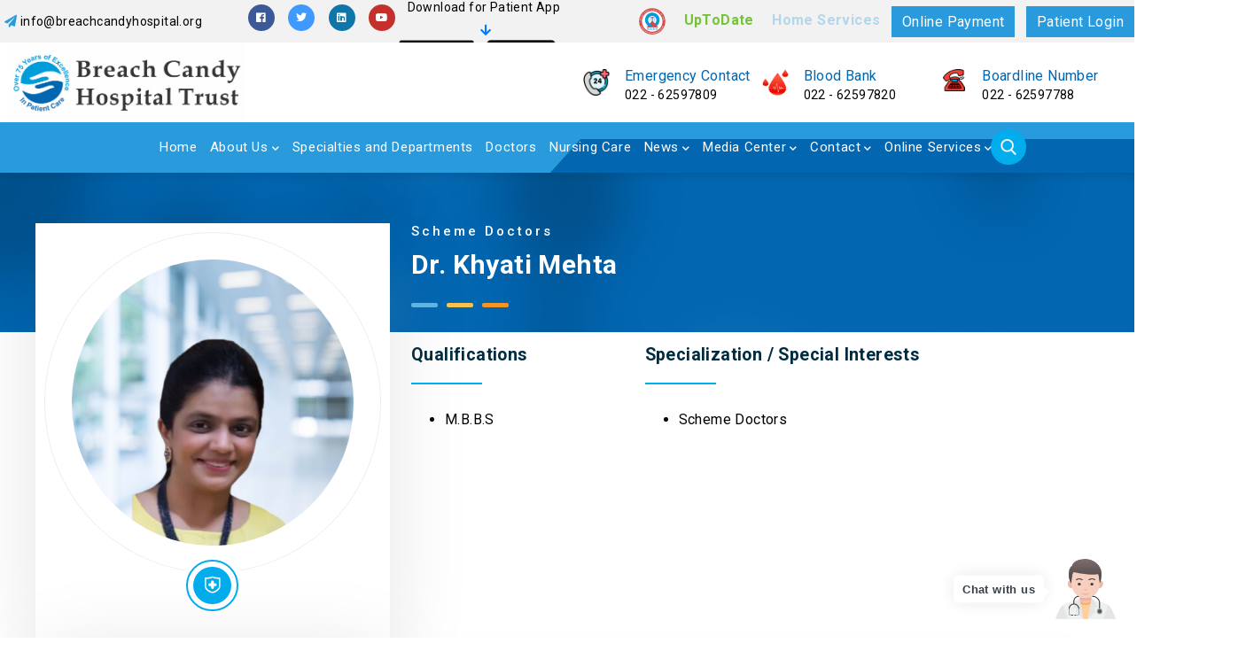

--- FILE ---
content_type: text/html; charset=UTF-8
request_url: https://www.breachcandyhospital.org/dr-khyati-mehta
body_size: 18222
content:
<!DOCTYPE html>
<html lang="en" dir="ltr" prefix="content: http://purl.org/rss/1.0/modules/content/  dc: http://purl.org/dc/terms/  foaf: http://xmlns.com/foaf/0.1/  og: http://ogp.me/ns#  rdfs: http://www.w3.org/2000/01/rdf-schema#  schema: http://schema.org/  sioc: http://rdfs.org/sioc/ns#  sioct: http://rdfs.org/sioc/types#  skos: http://www.w3.org/2004/02/skos/core#  xsd: http://www.w3.org/2001/XMLSchema# ">
  <head> 
    <meta charset="utf-8" />
<style>body #backtotop {left: 10px; }</style>
<link rel="canonical" href="https://www.breachcandyhospital.org/dr-khyati-mehta" />
<meta name="description" content="Hospital Scheme Doctors Dr. Khyati Shah of India provides top-notch healthcare at the prestigious multispecialty Breach Candy Hospital Trust." />
<meta name="keywords" content="Breach Candy Hospital Trust, Breachcandy Hospital Trust, Multi Speciality hospital in Mumbai,Experienced Specialist Doctors, Best hospitals in Mumbai." />
<meta name="Generator" content="Drupal 9 (https://www.drupal.org)" />
<meta name="MobileOptimized" content="width" />
<meta name="HandheldFriendly" content="true" />
<meta name="viewport" content="width=device-width, initial-scale=1.0" />
<link rel="icon" href="/sites/default/files/favicon.ico" type="image/vnd.microsoft.icon" />

    <title>Dr. Khyati Mehta | Breach Candy Hospital Trust</title>
    <link rel="stylesheet" media="all" href="/sites/default/files/css/css_9lYgnaLvB5AoWUSRyAHAR7Bu6rrLxnyovH3kUo2DBfc.css" />
<link rel="stylesheet" media="all" href="//fonts.googleapis.com/css?family=Roboto:300,400,500,700,900" />
<link rel="stylesheet" media="all" href="/sites/default/files/css/css_yf3wvgm35Dz1XRa0Owu7VktamW0s4QnEkxB8LtXg874.css" />


    <script type="application/json" data-drupal-selector="drupal-settings-json">{"path":{"baseUrl":"\/","scriptPath":null,"pathPrefix":"","currentPath":"node\/653","currentPathIsAdmin":false,"isFront":false,"currentLanguage":"en"},"pluralDelimiter":"\u0003","suppressDeprecationErrors":true,"back_to_top":{"back_to_top_button_trigger":100,"back_to_top_prevent_on_mobile":false,"back_to_top_prevent_in_admin":true,"back_to_top_button_type":"image","back_to_top_button_text":"Back to top"},"password_encrypt":{"passkey":"d4dec7f51093ab57"},"statistics":{"data":{"nid":"653"},"url":"\/core\/modules\/statistics\/statistics.php"},"ajaxTrustedUrl":{"\/search\/node":true},"user":{"uid":0,"permissionsHash":"033762d33d80f480edcffe0f7e3b35a4de922454fc89cf2785a0492429208f46"}}</script>
<script src="/sites/default/files/js/js_AOBXwiqDybkMZANq7PPlBsz-PJ5kgWYnE4ul6c_g0ko.js"></script>


    <link rel="stylesheet" href="https://www.breachcandyhospital.org/themes/gavias_facdori/css/custom.css" media="screen" />
    <link rel="stylesheet" href="https://www.breachcandyhospital.org/themes/gavias_facdori/css/update.css" media="screen" />
<meta name="google-site-verification" content="H7VP1ecPWFwo7AoWjYCPHzulC8pglWZnJGDioQRP2fI" />
    

          <style type="text/css">
        .video-wrapper-patient {background-image: url('/sites/default/files/mob-back%20(2).png');background-size: cover;background-position: center;height: 644px;width: 100%;background-size: contain;background-repeat: no-repeat;position:relative}.video-wrapper-patient video {border-radius: 24px;position: absolute;max-width: 301px;background: #0d0d0d;max-height: 596px;top: 33px;left: 34px;border-top-left-radius: 0px;border-top-right-radius: 0px;}@media only screen and (max-width:380px) {.video-wrapper-patient video{left:14px!important}}@media only screen and (min-width:381px) and (max-width:400px){.video-wrapper-patient video {left: 30px!important;}}@media only screen and (max-width:768px) {.home-serives.top_right_content{display:block!important}.top_right_content {padding-left: 0px!important;}.why_choise_us h3 { justify-self: start;}.video-wrapper-patient video { max-width: 302px;top: 32px;left: 40px;}}#img1:hover,#img2:hover {box-shadow: 0 0 15px rgba(0, 123, 255, 0.7) !important;transition: box-shadow 0.3s ease !important;border-radius: 5px !important;}.charity-tab .nav-tabs li {width: 24.7%!important;}@media only screen and (max-width: 767px) {.charity-tab .nav-tabs li {width: 100% !important;}}.download-for-patient a {display: inline-block !important;margin: 0 5px !important;vertical-align: middle !important;}.topbar {background: rgba(0, 0, 0, 0.05) !important;padding: 0 !important;overflow: hidden !important;}.download-for-patient {top: -68px !important;position: absolute !important;margin-top: 32px !important;padding-left: 162px !important;padding-top: 27px !important;}.download-for-patient i.fas {font-size: 14px !important;vertical-align: middle !important;}@media (min-width: 1200px) {.topbar-inner .container {max-width: 1346px !important;}}@media (max-width: 768px) {.socials,.top_email {justify-content: flex-start !important;width: 100% !important;text-align: start !important;}.download-for-patient {margin-left: 57px !important;top: -80px !important;}.top-email-col,.top-right-col {width: 100% !important;text-align: center !important;margin-bottom: 10px !important;}.socials {justify-content: center !important;text-align: center !important;margin-bottom: 10px !important;}.download-for-patient {position: relative !important;margin-left: 0 !important;top: 0 !important;padding-left: 0 !important;padding-top: 10px !important;margin-top: 0 !important;text-align: center !important;}.top_email {justify-content: center !important;text-align: center !important;width: 100% !important;}} @media only screen and (min-width:1250px) and (max-width:1290px) {.header-main.gv-sticky-menu:after {top: 157px!important;}}.download-store-text{margin-top:15px;}a#img2 {height: 26px;width: 78px;margin-left: 3px;}.upper-layer-store {display: flex;align-items: center;justify-content: space-around;}.modal-store-logo img{width: 160px;}.upper-layer-store .scanner{border-left: 1px solid #ddd;padding-left: 15px;}@media only screen and (max-width: 768px) {.download-store-text{margin-top:0;}.modal-store-logo {text-align: center;}#modal1 .modal-content {height: 40vh; }#modal2 .modal-content {height: 40vh; }.upper-layer-store{display:block;}.upper-layer-store .scanner { border-left: none;padding-left: 0; }a#img1 {margin-top: 10px;} a#img2 {margin-top: 10px;}}#modal1 .scanner, #modal2 .scanner{text-align: center}img.qr-scanner-store {width: 200px;}div#modal1 {max-width: 500px;}div#modal2 {max-width: 500px;}img.app-store {position: relative;z-index: 1;height: 26px;width: 85px;}@media (min-width: 1200px) {.topbar-inner .container {max-width: 1290px;}}.invisible { display:none!important; } .home-services{ color: #299adc;font-weight: bold; }.blink-soft {animation: blinker 1.5s linear infinite;}@keyframes blinker {50% {opacity: 0;}}.online-form-serv1{min-height: 253px!important;}.reload-captcha-wrapper:nth-of-type(2) {display: none;}.captcha-type-challenge--image .captcha__element{align-items: center !important;}.captcha__image-wrapper {display: flex;flex-direction: row-reverse;align-items: center;}.reload-captcha-wrapper{margin-right:10px;position:relative;z-index:9999;}.opacity-0{opacity:0;}a.staff-link:hover, a.staff-link:focus, a.staff-link:active {color: #000;}.staff-link:hover .team-name{ color:#fff !important;}.captcha-admin-links a{display:none}.table th, .table td {vertical-align: middle;}.team-advisor {margin-top: -25px;}.news-div .item-columns {padding: 20px;box-shadow: 0px 0px 5px 4px #eee;height: 100%;width:31% !important;min-height: 810px !important;margin: 10px;border: 1px solid #eee;}#close, .r_form{padding: 0 8px !important;font-size: 11px;height: 25px !important;line-height: 20px;margin-right:5px;}#close:focus{outline:none!important;}.bg-black .gsc-icon-box .highlight-icon .icon-container .icon {position: relative;z-index: auto!important;} .bg-black .gbb-row-wrapper .bb-container {position: relative;z-index: auto!important;}@media only screen and (min-width: 768px) and (max-width: 892px){#popup {width:80%;height:90%!important;}#popup img{width:100%!important}.close-btn {bottom: 4px !important;right: 0px !important;}}@media only screen and (min-width: 320px) and (max-width: 767px){.close-btn {bottom: 4px !important; right: 0px !important;}#popup {width:90%;height:50%!important;}#popup img{width:100%!important}}.bg-black {overflow-y:hidden !important;}.bg-black #overlay {position: fixed; width: 100%; height: 100vh; top: 0;left: 0;right: 0;bottom: 0;background-color: rgba(0,0,0,0.5); z-index: 2; }#popup img{height:100%;}pre {margin-bottom: 0 !important;}.bg-black header.header-default { z-index: 0!important;}#popup {display:none;position:fixed;margin:0 auto;top: 50%;left: 50%;height:400px;transform: translate(-50%, -50%);padding:10!important;z-index:9;border:5px solid #299adc !important;}.close-btn {position: absolute;bottom: 15px;right: 15px;}.news1 a {position: relative;vertical-align: middle;color: #fff;display: inline-block;height: 35px;line-height: 32px;text-align: center;transition: 0.5s;padding: 0 10px;cursor: pointer;border: 2px solid transparent;-webkit-transition: 0.5s;background: #299adc;} .n-btn a{color:#fff!important}.news1 a:hover {border: 2px solid rgba(0,160,80,0);color: #FFF;}.news1 a::before {border-bottom: 3px solid #FFF;border-left: 3px solid #FFF;-webkit-transform-origin: 100% 0%;}.news1 a::after {border-top: 3px solid #FFF;border-right: 3px solid #FFF;-webkit-transform-origin: 0% 100%;}.news1 a::before, .news1 a::after {width: 100%;height: 100%;z-index: 3;content: '';position: absolute;top: 0;left: 0;box-sizing: border-box;-webkit-transform: scale(0);transition: 0.5s;}.news1 a:hover::after, .news1 a:hover::before {-webkit-transform: scale(1);}.charity-table td, tr {border:1px solid #eee !important;}@media only screen and (max-width:600px){.charity-table{max-width: 687px;width: 678px;}}@media only screen and (min-width:1024px){.iframe-row{position: relative;top: -80px;}.home_tabs .tab-content .tab-pane .content-inner {float: none;width: 75%;padding-left: 15px;margin: auto;}}.comp-table{overflow:auto; height:550px;}@media only screen and (max-width: 915px) {.comp-table{overflow:auto; height:310px;}}.z-index-0{z-index:0 ;}.t-0 {top: 0 !important;}option:disabled{color: gray;}.is-hidden {display: none;}@media screen and (max-width: 892px){.popup-2 { height: 500px !important; width: 80% !important; }}@media screen and (min-device-width: 668px) and (max-device-width: 915px) and (orientation : landscape){.popup-2 { height: 280px !important; width: 80% !important; }}@media screen and (min-device-width: 893px) and (max-device-width: 915px) and (orientation : landscape){.popup-2 { height: 280px !important; width: 80% !important; }}@media screen and (min-device-width: 666px) and (max-device-width: 667px) and (orientation : landscape){.popup-2 {height: 295px !important;width: 80% !important;margin: 70px auto !important;}}@media screen and (min-device-width: 360px) and (max-device-width: 414px) and (orientation : portrait){.popup-2 { height: 500px !important; width: 80% !important; margin: 120px auto !important;}}@media screen and (min-device-width: 891px) and (max-device-width: 893px) and (orientation : landscape){.popup-2 { height: 300px !important; width: 80% !important; }}@media screen and (min-device-width: 411px) and (max-device-width: 414px) and (orientation : portrait){.popup-2 { height: 500px !important; width: 80% !important; margin: 170px auto !important;}}.virtual-height{ height:600px;}@media only screen and (min-width: 1920px) {.virtual-popup-new {top: 120px !important;}.virtual-height{ height:600px; } .details-plan.card-text {height: 600px !important;}}.cursor-grab {cursor: grab;}@media screen and (min-device-width: 320px) and (max-device-width: 415px) and (orientation: portrait){.virtual-popup-new { top: 10px !important; }}@media screen and (min-device-width: 678px) and (max-device-width: 1024px) and (orientation : landscape){.virtual-popup-new { top: 0px !important; }.singleI a { width: 224px !important;}}.virtual-popup-new { width: 100% !important; height: 100%; top: 15px;}.modal .container{background:#000;}.log-details-section .gsc-icon-box.left, .log-details-section .gsc-icon-box.right{display:block}@media only screen and (min-width:1024px){#block-menusecond-2{display:none}}@media only screen and (min-width: 320px) and (max-width: 1023px){.organ-new .gsc-icon-box .highlight_content .desc p { font-size: 14px !important;}.ot-main { min-height: 380px !important;}}.health-new .gsc-icon-box.box-background { padding: 20px 20px; -webkit-transition: all 0.35s; transition: all 0.35s; -moz-transition: all 0.35s; -ms-transition: all 0.35s; border-radius: 6px; -webkit-border-radius: 6px; -moz-border-radius: 6px; -ms-border-radius: 6px; -o-border-radius: 6px; -webkit-box-shadow: 1px 5px 30px rgba(0,0,0,0.1); box-shadow: 1px 5px 30px rgba(0,0,0,0.1);} @media screen and (min-device-width: 320px) and (max-device-width: 415px) and (orientation : portrait){ .modal { top: 165px; } }@media screen and (min-device-width: 768px) and (max-device-width: 1023px) and (orientation : portrait){ .service-section-area.style-ten .shape-icon i { font-size: 32px; } .service-section-area.style-ten .service-thumb:after { top: -22px; left: -112px; height: 73% !important; width: 67% !important; } .service-section-area.style-ten .shape-icon { top: 28px; left: 22px; } .modal { top: 80px; } .ot-main:hover::before, .ot-main:hover::after {display:none;} }.ot-main { background-color: #fff; box-shadow: 0px 5px 5px 0px rgb(0 0 0 / 9%); border-radius: 0; padding: 10px 20px; margin-top: 30px; text-align: center; transition: .5s; position: relative; min-height: 340px;} .ot-main::before { top: 0; left: 0; } .ot-main::before, .ot-main::after { box-sizing: inherit; content: ''; position: absolute; border: 2px solid transparent; width: 0; height: 0; border-radius: 0; z-index: 0; } .ot-main::after { bottom: 0; right: 0; } .ot-main::before, .ot-main::after { box-sizing: inherit; content: ''; position: absolute; border: 2px solid transparent; width: 0; height: 0; border-radius: 0; z-index: 0; } .ot-main:hover::before { transition: width 0.25s ease-out, height 0.25s ease-out 0.25s; border-top-color: #14b1bb; border-right-color: #14b1bb; } .ot-main:hover::before, .ot-main:hover::after { width: 100%; height: 100%; } .ot-main::before { top: 0; left: 0; } .ot-main::before, .ot-main::after { box-sizing: inherit; content: ''; position: absolute; border: 2px solid transparent; width: 0; height: 0; border-radius: 0; z-index: 0; } .ot-main:hover::after { transition: border-color 0s ease-out 0.5s, width 0.25s ease-out 0.5s, height 0.25s ease-out 0.75s; border-bottom-color: #14b1bb; border-left-color: #14b1bb; } .ot-main:hover::before, .ot-main:hover::after { width: 100%; height: 100%; } .ot-main::after { bottom: 0; right: 0; } .ot-main::before, .ot-main::after { box-sizing: inherit; content: ''; position: absolute; border: 2px solid transparent; width: 0; height: 0; border-radius: 0; z-index: 0; }@media screen and (max-width: 915px){ .modal-footer { padding: 10px !important; } } .header-two{ display:none !important; } .block .block-title { z-index: 0 !important; } @media screen and (max-width: 892px){ .popup-2 {height: 500px !important;width: 80% !important;} } @media screen and (min-device-width: 668px) and (max-device-width: 915px) and (orientation : landscape){ .popup-2 {height: 280px !important;width: 80% !important;} } @media screen and (min-device-width: 893px) and (max-device-width: 915px) and (orientation : landscape){ .popup-2 {height: 280px !important;width: 80% !important;} } @media screen and (min-device-width: 666px) and (max-device-width: 667px) and (orientation : landscape){ .popup-2 { height: 295px !important; width: 80% !important; margin: 70px auto !important; } } @media screen and (min-device-width: 360px) and (max-device-width: 414px) and (orientation : portrait){ .popup-2 {height: 600px !important;width: 80% !important;margin: 120px auto !important; } } @media screen and (min-device-width: 891px) and (max-device-width: 893px) and (orientation : landscape){ .popup-2 {height: 300px !important;width: 80% !important;} }@media screen and (min-device-width: 411px) and (max-device-width: 414px) and (orientation : portrait){ .popup-2 {height: 600px !important;width: 80% !important;margin: 170px auto !important; } }.Deluxe-A.singleI a { background-image: url(/sites/default/files/Deluxe%20A%20.jpg); }.executive-b1.singleI a { background-image: url(/sites/default/files/executive%20B%20.jpg); }.singleroom-c.singleI a { background-image: url(/sites/default/files/Single%20room%20C-2nd.png); }.executive-a1.singleI a { background-image: url(/sites/default/files/BCH_a%20.png); }.suite-a.singleI a { background-image: url(/sites/default/files/Suit%20A-2nd.png); }.singleroom-f.singleI a { background-image: url(/sites/default/files/Single%20room%20F-1st.png); }.singleroom-e.singleI a { background-image: url(/sites/default/files/Single%20room%20E-3rd.png); } .deluxe-b.singleI a { background-image: url(/sites/default/files/v1.png); } .Executive-three.singleI a { background-image: url(/sites/default/files/Virtual%20Tour/5.png); } .Executive-two.singleI a { background-image: url(/sites/default/files/Virtual%20Tour/9.png); } .Executive-one.singleI a { background-image: url(/sites/default/files/Virtual%20Tour/15.png); } @media only screen and (min-width: 1023px) and (max-width: 1025px) and (orientation : landscape){ .visual-popup-2 { margin: auto; padding: 0 25px 0 25px; } .popup-2 {height: 600px !important;width: 80% !important; margin: 120px auto !important; }}@media only screen and (min-width: 767px) and (max-width: 769px) and (orientation : portrait){ .popup-2 {height: 600px !important;width: 80% !important; margin: 230px auto !important; } }@media only screen and (min-width: 360px) and (max-width: 740px){ .visual-popup {margin:10px -15px 10px -15px !important } .visual-popup-2 { padding: 0 0 0 25px; } }.visual-popup-2 { margin: auto; } .visual-popup-1 { padding: 0; } .visual-popup { margin: 0px 0 0 0px; margin-top: 10px; margin-bottom: 10px; } .popup-2.plan-head.plan-head-in { padding: 3px; border-bottom: 1px dashed #eee; text-align: center; color: #fff; background: linear-gradient(to right, #299ADC, #0266B1); margin: 0; } .over-in{ visibility: hidden !important; opacity: 0 !important; z-index: 0 !important; }.html-tour { overflow: hidden !important; } .overlay { position: fixed; top: 0; bottom: 0; left: 0; right: 0; background: rgba(0, 0, 0, 0.7); transition: opacity 500ms; visibility: hidden; opacity: 0; height:100vh; } .overlay:target { visibility: visible; opacity: 1; z-index: 9999; } .popup-2 .content { cursor: -webkit-grabbing; cursor: grab; }.popup-2 { margin: 70px auto; padding:0; background: #fff; border-radius: 5px; position: relative; height: 600px; overflow:hidden; width:898px; border:1px solid #eee; }.popup-2 h2 {padding: 3px; border-bottom: 1px dashed #eee; text-align: center; color: #fff; background: linear-gradient(to right, #299ADC, #0266B1); margin: 0; } .popup-2 .close { position: absolute; top: 0px; right: 4px; font-size: 34px; font-weight: normal; text-decoration: none; color: #fff; opacity:1; }.popup-2 .close:hover { color: #fff; } .popup-2 .content { height: 100%; }@media screen and (max-width: 700px){ .box-VISUAL { width: 70%; } .popup-2{ width: 70%; } }.black_overlay { display: none; position:fixed; top: 0%; left: 0%; width: 100%; height: 100%; background-color: black; z-index: 1001; -moz-opacity: 0.8; opacity: .80; filter: alpha(opacity=80); } .white_content { display: none; position: absolute; top: 0%; left: 0%; width: 100%; height: 100%; padding: 16px; border: 16px solid orange; background-color: white; z-index: 1002; overflow: auto; } .open-a-360 , .close a{cursor:pointer}.Health-Checkup .node__content .field--name-body { width: 50%; background-image: url('/sites/default/files/Untitled%20(2).png'); background-size: cover; background-repeat: no-repeat; background-position: center; } @media only screen and (min-width: 411px) and (max-width: 414px){ .singleI a {height: 308px; display: block; width: 200px !important; background-size: cover; background-repeat: no-repeat; } } @media screen and (min-device-width: 375px) and (max-device-width: 393px) and (orientation : portrait){ .singleI a {height: 308px; display: block; width: 185px !important; background-size: cover; background-repeat: no-repeat; } } @media only screen and (min-width: 359px) and (max-width: 361px){ .singleI a {height: 308px; display: block; width: 185px !important; background-size: cover; background-repeat: no-repeat; } } @media only screen and (min-width: 739px) and (max-width:741px){ .singleI a {height: 308px; display: block; width: 235px !important; background-size: cover; background-repeat: no-repeat; } } @media only screen and (min-width: 914px) and (max-width:916px){ .singleI a {height: 308px; display: block; width: 193px !important; background-size: cover; background-repeat: no-repeat; } }.room-360deg .column-content{display:flex} .photosphere{text-align:center} .singleI a{height: 308px; display: block; width: 245px; background-size:cover; background-repeat:no-repeat;} .hidden-menu header{display:none} .hidden-menu footer{display:none} .singleI a:hover{animation: background-text-animation 15s linear infinite;}@keyframes background-text-animation { 0%{ background-position: left 0px top 50%; } 50%{ background-position: right 0px top 50%; } 100%{ background-position: left 0px top 50%; } }.fixed-html{ overflow-y:hidden !important; }.list-in ul li { list-style-image: url('/sites/default/files/check-mark%20(1).png'); font-weight: 200; } .list-in li { list-style-image: url('/sites/default/files/tick-mark%20(2).png'); } .path-main .card.gsc-icon-box.box-background { padding: 0; min-height: 120px; } .path-main .box1.bar1.plan-btn { position: absolute; top: 65px; }.box1.bar1.plan-btn { position: absolute; top: 130px; } .modal-footer h4, p { margin: 0; } .card.gsc-icon-box.box-background{ padding: 0; min-height: 190px; } .modal { max-width: 670px; } .plan-head.plan-head-in {padding: 15px; border-bottom: 1px dashed #eee; text-align: center; color: #fff;background: linear-gradient(to right, #299ADC, #0266B1); margin:0; } .details-plan.card-text { padding: 20px 40px; height: 538px; overflow: auto; background: #fff; } .blocker { position: fixed; top: 0; right: 0; bottom: 0; left: 0; width: 100%; height: 100%; overflow: auto; z-index: 9999999999; padding: 20px; box-sizing: border-box; background-color: #000; background-color: rgba(0, 0, 0, 0.75); text-align: center; overflow: hidden; } .blocker:before { content: ""; display: inline-block; height: 100%; vertical-align: middle; margin-right: -0.05em; position: fixed; } .blocker.behind { background-color: transparent;} .modal { overflow: initial !important; display:none; vertical-align: middle; position: relative; z-index: 2; max-width: 600px; box-sizing: border-box; width: 90%; background: #fff; padding: 0px; -webkit-border-radius: 8px; -moz-border-radius: 8px; -o-border-radius: 8px; -ms-border-radius: 8px; border-radius: 8px; -webkit-box-shadow: 0 0 10px #000; -moz-box-shadow: 0 0 10px #000; -o-box-shadow: 0 0 10px #000; -ms-box-shadow: 0 0 10px #000; box-shadow: 0 0 10px #000; text-align: left; } .modal a.close-modal { position: absolute; top: -12.5px; right: -12.5px; display: block; width: 30px; height: 30px; text-indent: -9999px; background-size: contain; background-repeat: no-repeat; background-position: center center; background-image: url("/sites/default/files/x-button.png"); } .modal-spinner { display:none; position: fixed; top: 50%; left: 50%; transform: translateY(-50%) translateX(-50%); padding: 12px 16px; border-radius: 5px; background-color: #111; height: 20px; } .modal-spinner > div { border-radius: 100px; background-color: #fff; height: 20px; width: 2px; margin: 0 1px; display: inline-block; -webkit-animation: sk-stretchdelay 1.2s infinite ease-in-out; animation: sk-stretchdelay 1.2s infinite ease-in-out; } .modal-spinner .rect2 { -webkit-animation-delay: -1.1s; animation-delay: -1.1s; } .modal-spinner .rect3 { -webkit-animation-delay: -1s; animation-delay: -1s; } .modal-spinner .rect4 { -webkit-animation-delay: -0.9s; animation-delay: -0.9s; } @-webkit-keyframes sk-stretchdelay { 0%, 40%, 100% { -webkit-transform: scaleY(0.5); } 20% { -webkit-transform: scaleY(1); } } @keyframes sk-stretchdelay { 0%, 40%, 100% { transform: scaleY(0.5); -webkit-transform: scaleY(0.5); } 20% { transform: scaleY(1); -webkit-transform: scaleY(1); } } .award-border .owl-carousel .owl-item img { border: 2px solid #eee; } small, .small { font-size: 77% !important; } .new-index{ z-index:-1; } .Four-Sharing.singleI a { background-image: url(/sites/default/files/four%20sharing.jpg); }.Twin-Sharing.singleI a { background-image: url(/sites/default/files/Twin%20sharing.jpg); }.Single-room-D.singleI a { background-image: url(/sites/default/files/single%20room.jpg); } .executive-a-a.singleI a { background-image: url(/sites/default/files/gallery-thumb01.jpg); }.deluxe-c.singleI a { background-image: url(/sites/default/files/Virtual%20Tour/24.png); } .executive-c.singleI a { background-image: url("/sites/default/files/super_deluxe.PNG"); } .single-room-A.singleI a { background-image: url(/sites/default/files/Virtual%20Tour/12.png); } .single-room-B.singleI a { background-image: url(/sites/default/files/Virtual%20Tour/7.png); } .single-room-H.singleI a { background-image: url(/sites/default/files/Virtual%20Tour/5.png); } .single-room-1.singleI a { background-image: url(/sites/default/files/Virtual%20Tour/2.png); } .chemo-day-care.singleI a {background-image: url(/sites/default/files/chemodaycare.PNG);} @media only screen and (min-width: 1023px) and (max-width: 1025px){ .visual-popup-2 { margin: auto; padding: 0 25px 0 25px; } .popup-2 {height: 600px !important;width: 80% !important; margin: 120px auto !important; }}@media only screen and (min-width: 767px) and (max-width: 769px){ .popup-2 {height: 600px !important;width: 550px !important; margin: 120px auto !important; } }@media only screen and (min-width: 360px) and (max-width: 740px){ .visual-popup {margin:10px -15px 10px -15px !important } .visual-popup-2 { padding: 0 0 0 25px; } } .visual-popup-2 { margin:40px auto; } .visual-popup-1 { padding: 0; } .visual-popup { margin: 0px 0 0 0px; margin-top: 10px; margin-bottom: 10px; } .popup-2.plan-head.plan-head-in { padding: 3px; border-bottom: 1px dashed #eee; text-align: center; color: #fff; background: linear-gradient(to right, #299ADC, #0266B1); margin: 0; } .over-in{ visibility: hidden !important; opacity: 0 !important; z-index: 0 !important; }.html-tour { overflow: hidden !important; } .overlay { position: fixed; top: 0; bottom: 0; left: 0; right: 0; background: rgba(0, 0, 0, 0.7); transition: opacity 500ms; visibility: hidden; opacity: 0; height:100vh; } .overlay:target { visibility: visible; opacity: 1; z-index: 9999; } .popup-2 .content { cursor: -webkit-grabbing; cursor: grab; }.popup-2 { margin: 70px auto; padding:0; background: #fff; border-radius: 5px; position: relative; height: 500px; overflow:hidden; width:898px; border:1px solid #eee; }.popup-2 h2 {padding: 3px; border-bottom: 1px dashed #eee; text-align: center; color: #fff; background: linear-gradient(to right, #299ADC, #0266B1); margin: 0; } .popup-2 .close { position: absolute; top: 0px; right: 4px; font-size: 34px; font-weight: normal; text-decoration: none; color: #fff; opacity:1; }.popup-2 .close:hover { color: #fff; } .popup-2 .content { height: 100%; }@media screen and (max-width: 700px){ .box-VISUAL { width: 70%; } .popup-2{ width: 70%; } } @media only screen and (min-width: 411px) and (max-width: 414px){ .singleI a {height: 308px; display: block; width: 200px !important; background-size: cover; background-repeat: no-repeat; } } @media screen and (min-device-width: 375px) and (max-device-width: 393px) and (orientation : portrait){ .singleI a {height: 308px; display: block; width: 185px !important; background-size: cover; background-repeat: no-repeat; } } @media only screen and (min-width: 359px) and (max-width: 361px){ .singleI a {height: 308px; display: block; width: 185px !important; background-size: cover; background-repeat: no-repeat; } } @media only screen and (min-width: 739px) and (max-width:741px){ .singleI a {height: 308px; display: block; width: 235px !important; background-size: cover; background-repeat: no-repeat; } } @media only screen and (min-width: 914px) and (max-width:916px){ .singleI a {height: 308px; display: block; width: 193px !important; background-size: cover; background-repeat: no-repeat; } } @media screen and (min-device-width: 768px) and (max-device-width: 1024px) and (orientation : portrait){ .singleI a {height: 308px;display: block;width: 215px !important;background-size: cover;background-repeat: no-repeat;}} .room-360deg .column-content{display:flex} .photosphere{text-align:center} .singleI a{height: 308px; display: block; width: 245px; background-size:cover; background-repeat:no-repeat;} .hidden-menu header{display:none} .hidden-menu footer{display:none} .singleI a:hover{animation: background-text-animation 15s linear infinite; cursor: pointer;}@keyframes background-text-animation { 0%{ background-position: left 0px top 50%; } 50%{ background-position: right 0px top 50%; } 100%{ background-position: left 0px top 50%; } }.fixed-html{ overflow-y:hidden !important; } .header-two{ display:none !important; } .block .block-title { z-index: 0 !important; } @media only screen and (min-width:1025px){ .top_header {padding: 0px 10px!important;} .header-main.gv-sticky-menu:after{top:135px;} header .site-branding-logo{display:initial!important} .header-main.gv-sticky-menu.stuck:after { height: 57px;} }.doctor_details .item-image img { border-radius: 50%; height: 385px; } @media only screen and (min-width: 767px) and (max-width: 993px){ .main_doc .sm-block-grid-2 > div { width: 50%!important; } } @media only screen and (min-width: 767px) and (max-width: 993px){ .other_doc .sm-block-grid-2 > div { width: 50%!important; } } @media only screen and (min-width: 320px) and (max-width: 767px){ .doctor_details .item-image img { border-radius: 50%; height: auto !important; } } .doctor_team .team-image.img-doc img { height: 170px; width: 170px; display: block; background-position: top center; -moz-transition: all .3s ease; -o-transition: all .3s ease; -webkit-transition: all .3s ease; -ms-transition: all .3s ease; transition: all .3s ease; position: relative; border-radius: 50%; margin: 0 auto; border: 10px solid #f8f9fa; }.team-content.teamname1.doc-other { height: 160px !important; } .haem .gsc-icon-box { min-height: 515px !important; } @import url('https://fonts.googleapis.com/css2?family=Noto+Serif+Display:ital@1&display=swap');@media only screen and (min-width:1024px){.why_choise_us p{line-height:1.7!important}} body #backtotop { left: 10px; z-index: 99999; } .service-choose-section .single-servicve-box{border-bottom:3px solid #000!important;}@media only screen and (min-width:1023px) and (max-width:1030px){.two-banner{width:585px!important} .three-baneer{width:430px!important}.slide-1-cap{left:-30px!important}.new-department1 .new-department1-div .field-content a{font-size:14px}.card-policy { min-height:315px!important;height:100%!important; } .why_choise_us p{font-size:15px!important}} .block-link h3{font-size:16px!important} .desktop-banner img{width:100%!important} .desktop-banner .tp-caption{padding:30px!important} .desktop-banner .image{width:100%!important} .desktop-banner .content-box{width:auto!important;right: auto!important;float:none!important} .desktop-banner .content-box .title{display:none!important} .desktop-banner .content-box {background:transparent!important}.mob-banner .title{display:none!important} .mob-banner img{width:100%!important} .mob-banner .content-inner{padding:0px 0px!important;}.webform-submission-jobapplly-form{min-height: auto!important; padding-bottom: 70px!important;} .webform-submission-applly-for-doctor-form { min-height: auto!important; padding-bottom: 70px!important;}@media only screen and (min-width:1024px) and (min-width:1026px){ .tp-caption {background: #00000070; padding: 15px!important; font-size: 50px!important;color: #fff!important; font-weight:600!important; text-shadow: 1px 1px 2px #817d7d, 0 0 0.5em #bebebf, 0 0 0.2em black; } }@media only screen and (min-width:360px) and (max-width:993px){ .gva-offcanvas-mobile .gva-navigation .gva_menu > li > a{text-transform:capitalize!important} #block-gavias-facdori-headerright{position: relative; top: -14px;} .site-branding-logo img { max-height: 70px; width: auto; float: left;margin-left:0px } .tp-caption { background:#00000047; padding: 5px 10px!important; font-size: 14px!important; color: #fff!important; font-weight: 600!important; text-shadow: 1px 1px 2px #817d7d, 0 0 0.5em #bebebf, 0 0 0.2em black; position: absolute; bottom: 0; } .counter-counter{margin:17px 0;} } @media only screen and (min-width:768px) and (max-width:992px){ul.doctor-information { padding-left: 0px!important; margin-left: -8px!important; } .new-department1 .new-department1-div .field-content a{font-size:14px} .tp-caption{position:absolute;bottom:0} }@media only screen and (min-width:765px) and (max-width:1025px){.tp-caption {background: #00000070; padding: 15px!important; font-size: 28px!important;color: #fff!important; font-weight:600!important;text-shadow: 1px 1px 2px #817d7d, 0 0 0.5em #bebebf, 0 0 0.2em black;}.doctor_details .item-image img { border-radius: 50%; height: auto!important; } } .doctor_details .item-image img { border-radius: 50%; height: 385px; }.box-about-home { width: 46px; height: 46px; background: #009cd8; border-radius: 105% 0px 0px; position: absolute; right: 0px;top: auto; bottom: 0;opacity: 0.5; } .home-box.gsc-icon-box.top-left { text-align: left; max-width: none !important; clear: both; } form#webform-submission-donation-form-node-228-add-form .alert{display: none !important; } #edit-error{margin-bottom:0;} @media only screen and (min-width:765px) and (max-width:1025px){ .gva-search-region .search-content form.search-block-form input#edit-keys { height: 37px!important; padding: 5px; border: 1px solid #dee2e6; background: none; line-height: 10px!important; padding-top:0px!important } } @media only screen and (max-width:600px){ .select2-dropdown--above input {display:none}} @media only screen and (max-width:1025px){ .node--view-mode-full .post-thumbnail { margin-bottom: 10px; margin-top: 30px; } .portfolio-v1 {margin-top: 20px; } .doctor_contact_dtls { padding: 10px 20px; } } @media only screen and (min-width: 412px) and (max-width: 993px){ .request.gsc-heading .title { font-size: -webkit-xxx-large; font-size: 32px!important; } .patient-feedback-div .gsc-heading .title {font-size: -webkit-xxx-large; font-size: 32px!important; } .blood-form-1.collection.gsc-heading .title{font-size: -webkit-xxx-large; font-size: 32px!important; } .collection.gsc-heading .title { font-size: -webkit-xxx-large; font-size: 32px!important; } .donation.gsc-heading .title { font-size: -webkit-xxx-large; font-size: 32px!important; } } @media (max-width: 991.98px){ .gva-offcanvas-mobile .block { padding: 0px 5px 9px 15px !important; } }@media (max-width: 991.98px){ .gva-offcanvas-mobile .gva-navigation .gva_menu { padding: 0px 0 0 !important; } } .changeCursor{position:fixed;overflow:hidden;width:100%} .ui-dialog .ui-dialog-titlebar-close {position: absolute; right: -14px; top: -50%; width: 40px; margin: -10px 0 0 0; padding: 1px; height: 40px; background: #fff; border-radius: 50%; }.ui-dialog .ui-dialog-titlebar-close:focus{outline:none!important} .ui-dialog .ui-dialog-title { display: none;}.ui-dialog .ui-dialog-titlebar { padding: .4em 1em; position: relative;background: #fff; border: none; } .ui-widget-header .ui-icon { background-image: url(/core/assets/vendor/jquery.ui/themes/base/images/ui-icons_444444_256x240.png);} .ui-dialog .ui-dialog-content {min-height: 59px!important; }.ui-widget-content { color: #28a745; text-align: center; font-size: 17px; }@media only screen and (max-width:993px){ .gva-offcanvas-mobile .gva-navigation .gva_menu > li > a { display: block; width: 100%; line-height: 55px; font-size: 14px; padding: 0 !important; font-weight: 700; color: #002c42 !important; text-transform: uppercase; } .gva-offcanvas-mobile .gva-navigation .gva_menu > li { list-style: none; display: block; clear: both; width: 100%; margin-bottom: 0px !important; padding-bottom: 1px !important; padding-top: 0px !important; border-bottom: 1px solid #dee2e6; } .gva-offcanvas-mobile .gva-navigation .gva_menu li a .icaret { background: #22a7f5; position: absolute; top: 13px; right: 0; } } .block-link a { display: block;position: absolute;top: 0;height: 100%;width: 100%;left: 0;line-height: 105px;padding-left: 66px; } .feature-section.style-eleven .single-feature-box-three {height: 300px!important; } .block-link img {margin-left: -32px;border: 0;vertical-align: top;max-width: 100%;height: auto; } @media only screen and (max-width:767px){ .consult-doctorslider .owl-nav > div {position: absolute;top: 50%;margin-top: -20px;width: 30px;height: 30px;line-height: 30px; } .counter-counter{margin:17px 0;}} .admition_btn{border-radius: 50%;width: 43px;height: 43px;background: #299adc;position: absolute;top: -64px;left: 331px;border:none;color:#fff; } .admition_btn:focus,.payment_sub:focus{ outline:none !important; } .payment_sub{background: #299adc;border:none;color:#fff; } .pay_form{ float: right;position: absolute;right: 0;top: 100px;} p.payu_error {position: absolute;top: 156px;float: right;right: 50px; } .patient-details{ display:none; }.teamdepartment1 .field-content{min-height:50px} @media screen and (min-width:412px)and (max-width:915px){ .feature-section.style-eleven .single-feature-box-three {height: 300px!important; }.feature-section.style-eleven.upper .single-feature-box-two {border-top-left-radius: 10px;height: 300px!important; }} @media screen and (min-width:740px) and (max-width:915px){.blood-form-1.collection.gsc-heading .title {position: relative;bottom: 120px;white-space: nowrap;left: 45px;margin-top: 90px; } }@media screen and (min-width:915px){ .feature-section.style-eleven .single-feature-box-three {height: 315px!important; } .feature-section.style-eleven.upper .single-feature-box-two { border-top-left-radius: 10px;height: 315px!important; } } @media screen and (min-width:768px)and (max-width:1024px){ .quick-side-icon { right: 7px; } .doctor-information li {padding-left: 30px !important; } .card-policy p { margin: 18px 0px; } .card-policy { min-height: 410px; } .doctor-information li .icon { left: 1px; } @media (max-width: 991.98px){ .gva-offcanvas-mobile .block {padding: 0px 20px 0px 20px !important; } .doctor_info_details {top: -570px !important; } } @media only screen and (max-width: 600px){ .team-single-page .team-name .line { top: -15px; position: relative; } }@media screen and (min-width:412px)and (max-width:915px){ .doctor_info_details { top: -594px !important; } .patient-row1 {margin-top: 5px !important; }} @media (max-width: 991.98px){ .gva-offcanvas-mobile .gva-navigation .gva_menu > li > a { line-height: 60px !important; } .gva-offcanvas-mobile .gva-navigation .gva_menu li a .icaret { top: 11px; } } .sitemap ul ul li a{border:none} .sitemap-item span{border-bottom:1px dotted;padding-bottom:10px} @media screen and (min-width:739px)and (max-width:741px){ .doctor_info_details { padding: 20px 0 0 0; } .doctor_info_details .team-job h3 { color: #000; } } @media screen and (min-width: 890px) and (max-width: 916px){ .blood-form-1.collection.gsc-heading .title { bottom: 50px; } } @media only screen and (min-width: 360px) and (max-width: 740px){ .blood-form-1.collection.gsc-heading .title { position: relative; bottom: 0; white-space: nowrap; left: 0; margin-top: 0; } } @media only screen and (min-width: 768px) { .ED_activts { margin: 0 20px; } }@media only screen and (min-width: 768px){ .path-search #block-gavias-facdori-content .search-form .form-submit{ top: -5px;}} .topbar .topbar-left a {font-size: 12px !important; } @media screen and (min-device-width: 668px) and (max-device-width: 915px) and (orientation : landscape){ .popup-2 {height: 280px ;width: 80% ;} } @media screen and (min-device-width: 893px) and (max-device-width: 915px) and (orientation : landscape){ .popup-2 {height: 280px ;width: 80% ;} } @media screen and (min-device-width: 666px) and (max-device-width: 667px) and (orientation : landscape){ .popup-2 { height: 295px ; width: 80% ; margin: 70px auto ; } } @media screen and (min-device-width: 360px) and (max-device-width: 414px) and (orientation : portrait){ .popup-2 {height: 500px;width: 80%;margin: 120px auto; } } @media screen and (min-device-width: 359px) and (max-device-width: 361px) and (orientation : portrait){ .popup-2 h2 { font-size: 22px; } } @media screen and (min-device-width: 891px) and (max-device-width: 893px){ .popup-2 {height: 330px;width: 80% ;} }@media screen and (min-device-width: 411px) and (max-device-width: 414px){ .popup-2 {height: 500px;width: 80%;margin: 200px auto; } }
      </style>
    
          <style class="customize"></style>
    

    <!-- Select2 CSS from CDN -->
<link href="https://cdnjs.cloudflare.com/ajax/libs/select2/4.0.13/css/select2.min.css" rel="stylesheet" />

<!-- Select2 JS from CDN -->
<script src="https://cdnjs.cloudflare.com/ajax/libs/select2/4.0.13/js/select2.min.js" integrity="sha512-2ImtlRlf2VVmiGZsjm9bEyhjGW4dU7B6TNwh/hx/iSByxNENtj3WVE6o/9Lj4TJeVXPi4bnOIMXFIJJAeufa0A==" crossorigin="anonymous" referrerpolicy="no-referrer"></script>



  <!-- Google tag (gtag.js) -->
<script async src="https://www.googletagmanager.com/gtag/js?id=G-DN18SKNRFN"></script>
<script>
  window.dataLayer = window.dataLayer || [];
  function gtag(){dataLayer.push(arguments);}
  gtag('js', new Date());

  gtag('config', 'G-DN18SKNRFN');
</script>

  </head>

  
  <body class="gavias-content-builder layout-no-sidebars wide path-node node--type-doctor">

    <a href="#main-content" class="visually-hidden focusable">
      Skip to main content
    </a>

      

    
      <div class="dialog-off-canvas-main-canvas" data-off-canvas-main-canvas>
    <div class="gva-body-wrapper">
	<div class="body-page gva-body-page">
	   <header id="header" class="header-default">
  
      <div class="topbar">
      <div class="topbar-inner">
        <div class="container">
          <div class="row">
            
                          <div class="col-lg-6 col-sm-12 topbar-left my-auto">
                <div class="topbar-content">  <div>
    <div id="block-topbarleft" class="block block-block-content block-block-contentb86ecf14-34e7-48bd-9b4a-36b47c1a515d no-title">
  
    
      <div class="content block-content">
      
            <div class="field field--name-body field--type-text-with-summary field--label-hidden field__item"><div class="row my-auto align-items-center justify-content-center"> <!-- Email section -->
    <div class="col-xl-5 col-lg-6 col-md-5 col-sm-6 col-xs-12 my-auto">
        <p class="my-auto top_email"> <span class="fa fa-paper-plane top-mail"></span> <span class="text"> <a
                    href="mailto:info@breachcandyhospital.org">info@breachcandyhospital.org</a> </span> </p>
    </div> <!-- Social icons + Download for Patient section -->
    <div class="col-xl-7 col-lg-6 col-md-7 col-sm-6 col-xs-12">
        <div class="d-flex flex-column align-items-center justify-content-end" style="position:relative;">
            <!-- Social Icons -->
            <div class="socials mb-2"> <a href="https://www.facebook.com/Breach-Candy-Hospital-Trust-403342210012541/"
                    target="_blank" style="position:relative;z-index:999"><i class="fab fa-facebook"></i></a> <a href="https://twitter.com/breach_candy"
                    target="_blank" style="position:relative;z-index:999"><i class="fab fa-twitter"></i></a> <a
                    href="https://www.linkedin.com/company/breach-candy-hospital-trust" target="_blank" style="position:relative;z-index:999"><i
                        class="fab fa-linkedin"></i></a> <a
                    href="https://www.youtube.com/@BreachCandyHospital" target="_blank" style="position:relative;z-index:999"><i
                        class="fab fa-youtube"></i></a> </div> <!-- Download Patient -->
            <div class="download-for-patient text-center"> <span
                    style=" display:inline-block; margin-bottom:5px;padding-left: 15px;"> Download for Patient App <i
                        class="fas fa-arrow-down" style="color:#007bff; margin-left:5px;"></i> </span>
                <div style="margin-top:-6px;"> <a href="#" id="img1" title="Play Store"> <img
                            src="/sites/default/files/GetItOnGooglePlay.png" class="app-store" alt="Play Store"> </a> <a
                        href="#" id="img2" title="App Store"> <img src="/sites/default/files/appstore%20badge.svg"
                            class="app-store" alt="App Store"> </a> </div>
            </div>
        </div>
    </div>
</div>
</div>
      
    </div>
  </div>

  </div>
</div>
              </div>  
            
            <div class="col-lg-6 col-sm-12 topbar-right my-auto">
              <div class="topbar-content-inner clearfix"> 
                <div class="topbar-content">  <div>
    <div id="block-topbarright" class="block block-block-content block-block-contenta87cb642-bb80-4bd8-9bb0-ed5e2d4da5e0 no-title">
  
    
      <div class="content block-content">
      
            <div class="field field--name-body field--type-text-with-summary field--label-hidden field__item"><div class="row header-info">

<div class="col-xl-12 col-lg-12 col-md-12 col-sm-12 col-xs-12">

<p class="top_right_content"><img alt="NABH" class="" src="/sites/default/files/nabhlogo_120X120.png" width="30px"></p>

<p class="text-success uptodate  top_right_content"><a class="text-success uptodate  top_right_content" href="http://www.uptodate.com/" target="_blank">UpToDate</a></p>
<p class="text-success home-serives top_right_content"><a class="text-success home-services blink-soft  top_right_content" href="https://www.breachcandyhospital.org/online-request-home-services/" target="_blank">Home Services</a></p>
<p class="top_right_content"><a class="box1 bar1" href="/online-payment-services">Online Payment</a></p>
<p class="top_right_content"><a class="box1 bar1" href="https://ptapp.breachcandyhospital.org/liveapp/angular/patientportal" target="_blank">Patient Login</a></p>

<!--<p class="top_right_content d-inline-block  d-xl-none d-lg-inline-block  d-md-inline-block  d-sm-inline-block" title="Virtual Consultation"><a class="video-consult-btn" href="https://vc.breachcandyhospital.org/" target="_blank"><img src="/sites/default/files/play-button.png" alt="Video Consultaion"></a></p>
<p class="top_right_content d-none d-xl-inline-block d-lg-none d-md-none d-sm-none" style="background: #299adc;padding: 3px 17px;border-radius: 30px;font-size: 15px;" title="Virtual Consultation"><a class="" href="https://vc.breachcandyhospital.org/" target="_blank" style="color: #fff;"><i class="fa fa-play" style="font-size: 10px;margin-right: 6px;position: relative;top: -2px;"></i> VC</a></p>-->

</div>

</div>
</div>
      
    </div>
  </div>

  </div>
</div>
              </div>  
            </div>

          </div>   
        </div>
      </div>
    </div>
  
            
  <div class="header-main top_header">
    <div class="container-fluid">
      <div class="header-inner clearfix">
        <div class="row">
			<div class="col-md-3 col-sm-3 col-xs-3 left-header p-0"> 
				<div class="branding">
                                        <div>
    
      <a href="/" title="Home" rel="home" class="site-branding-logo">
        
        <img class="logo-site" src="/sites/default/files/BCH.jpg" alt="Home" />
        
    </a>
    
  </div>

                                  </div>
			</div>
			<div class="col-md-3 col-sm-3 col-xs-3 left-header p-0"> 
				&nbsp;
			</div>
			<div class="col-xl-6 col-lg-6 col-md-6 col-sm-12 col-xs-12 my-auto">
                            <div>
    <div id="block-gavias-facdori-headerright" class="block block-block-content block-block-content4a1ca12f-0764-40bd-a88c-a26020c92ea3 no-title">
  
    
      <div class="content block-content">
      
            <div class="field field--name-body field--type-text-with-summary field--label-hidden field__item"><div class="header-infos-carousel owl-carousel">
    <div class="item">
        <div class="header-info">
            <div class="header-icon"><img src="/sites/default/files/emergency-call-new.png"></div>
            <div class="content-inner">
				<div class="desc">Emergency Contact</div>
				<div class="title"> <a href="tel:02262597809" >022 - 62597809</a></div>
			</div>
		</div>
    </div>

    <div class="item">
        <div class="header-info">
            <div class="header-icon"><img src="/sites/default/files/2022-08/19246.png"></div>
            <div class="content-inner">
				
				<div class="desc">Blood Bank</div>
                            <div class="title"> <a href="tel:02262597820"> 022 - 62597820</a></div>
			</div>
		</div>
    </div>

 
  
	
     <div class="item">
        <div class="header-info">
            <div class="header-icon"><img src="/sites/default/files/landline-new.png" style="width:25px"></div>
            <div class="content-inner">
                               <div class="desc">Boardline Number</div>
				
<div class="title"> <a href="tel:02262597788" >022 - 62597788</a></div>
			</div>
		</div>
    </div>
</div>
 </div>
      
    </div>
  </div>

  </div>

                      
           
			</div>
        </div>  
      </div>
    </div>  
  </div>
   <div class="header-main gv-sticky-menu">
      <div class="container header-content-layout">
         <div class="header-main-inner p-relative">
            <div class="row">
              <div class="col-md-12 col-sm-12 col-xs-12 content-inner">
               
                
                <div class="header-inner clearfix ">
                  <div class="main-menu">
                    <div class="area-main-menu">
                      <div class="area-inner">
                        <div class="gva-offcanvas-mobile">
                          <div class="close-offcanvas hidden"><i class="fa fa-times"></i></div>
                          <div class="main-menu-inner">
                                                            <div>
    <nav aria-labelledby="block-gavias-facdori-mainnavigation-menu" id="block-gavias-facdori-mainnavigation" class="block block-menu navigation menu--main">
          
  
  <h2  class="visually-hidden block-title block-title" id="block-gavias-facdori-mainnavigation-menu"><span>Main navigation</span></h2>
  
  <div class="block-content">
                 
<div class="gva-navigation">

              <ul  class="clearfix gva_menu gva_menu_main">
      
                              
            <li  class="menu-item ">
       <a href="/">          Home        </a>
          
              </li>
                          
            <li  class="menu-item menu-item--expanded ">
       <a href="">          About Us<span class="icaret nav-plus
                              fas fa-chevron-down">
                                            </span>
                   </a>
          
                      <ul class="menu sub-menu">
                              
            <li  class="menu-item">
       <a href="/breach-candy-hospital-management">          About BCH Management        </a>
          
              </li>
                          
            <li  class="menu-item">
       <a href="/chairmans-message">          Chairman&#039;s Message        </a>
          
              </li>
                          
            <li  class="menu-item">
       <a href="/charity-scheme">          Charity Scheme        </a>
          
              </li>
                          
            <li  class="menu-item">
       <a href="/csr-policy-and-report-excerpt">          CSR Policy        </a>
          
              </li>
                          
            <li  class="menu-item">
       <a href="/organ-transplant">          Organ Transplant        </a>
          
              </li>
                          
            <li  class="menu-item menu-item--expanded">
       <a href="">          Research and Education<span class="icaret nav-plus
                                            fas fa-chevron-right">
                              </span>
                   </a>
          
                      <ul class="menu sub-menu">
                              
            <li  class="menu-item">
       <a href="/ongoing-research-activities">          Ongoing Research Activities        </a>
          
              </li>
                          
            <li  class="menu-item">
       <a href="/educational-activities">          Educational Activities        </a>
          
              </li>
                          
            <li  class="menu-item">
       <a href="/books-published-hospital-consultants">          List of books published by hospital consultants        </a>
          
              </li>
                          
            <li  class="menu-item">
       <a href="/sites/default/files/PDF/Annexure_A_to_Annexure_H_MUHS_Mandate_Clinical_Hematology.pdf">          MUHS mandate        </a>
          
              </li>
        </ul>
        </li>
                          
            <li  class="menu-item menu-item--expanded">
       <a href="/working-us">          Working with us<span class="icaret nav-plus
                                            fas fa-chevron-right">
                              </span>
                   </a>
          
                      <ul class="menu sub-menu">
                              
            <li  class="menu-item">
       <a href="/current-opening">          Current  Openings        </a>
          
              </li>
        </ul>
        </li>
                          
            <li  class="menu-item menu-item--expanded">
       <a href="">          Our Facilities<span class="icaret nav-plus
                                            fas fa-chevron-right">
                              </span>
                   </a>
          
                      <ul class="menu sub-menu">
                              
            <li  class="menu-item">
       <a href="/inside-hospital">          Inside The Hospital        </a>
          
              </li>
                          
            <li  class="menu-item">
       <a href="/insurance">          Insurance        </a>
          
              </li>
                          
            <li  class="menu-item">
       <a href="/belgium-visa-process">          Belgium Visa        </a>
          
              </li>
                          
            <li  class="menu-item menu-item--expanded">
       <a href="">          Support Services<span class="icaret nav-plus
                                            fas fa-chevron-right">
                              </span>
                   </a>
          
                      <ul class="menu sub-menu">
                              
            <li  class="menu-item">
       <a href="/cssd">          CSSD        </a>
          
              </li>
                          
            <li  class="menu-item">
       <a href="/kitchen">          Kitchen        </a>
          
              </li>
                          
            <li  class="menu-item">
       <a href="/laundry">          Laundry        </a>
          
              </li>
        </ul>
        </li>
                          
            <li  class="menu-item">
       <a href="/hospital-stay">          Hospital Stay        </a>
          
              </li>
        </ul>
        </li>
                          
            <li  class="menu-item">
       <a href="/our-awards">          Awards        </a>
          
              </li>
        </ul>
        </li>
                          
            <li  class="menu-item ">
       <a href="/specialties-and-departments">          Specialties and Departments        </a>
          
              </li>
                          
            <li  class="menu-item ">
       <a href="/doctors">          Doctors        </a>
          
              </li>
                          
            <li  class="menu-item ">
       <a href="/nursing-care">          Nursing Care        </a>
          
              </li>
                          
            <li  class="menu-item menu-item--expanded ">
       <a href="">          News<span class="icaret nav-plus
                              fas fa-chevron-down">
                                            </span>
                   </a>
          
                      <ul class="menu sub-menu">
                              
            <li  class="menu-item">
       <a href="/bch-events">          Events        </a>
          
              </li>
                          
            <li  class="menu-item">
       <a href="/latest-news">          Latest News        </a>
          
              </li>
        </ul>
        </li>
                          
            <li  class="menu-item menu-item--expanded ">
       <a href="">          Media Center<span class="icaret nav-plus
                              fas fa-chevron-down">
                                            </span>
                   </a>
          
                      <ul class="menu sub-menu">
                              
            <li  class="menu-item">
       <a href="/gallery">          Photo Gallery        </a>
          
              </li>
                          
            <li  class="menu-item">
       <a href="/video-gallery">          Video Gallery        </a>
          
              </li>
        </ul>
        </li>
                          
            <li  class="menu-item menu-item--expanded ">
       <a href="">          Contact<span class="icaret nav-plus
                              fas fa-chevron-down">
                                            </span>
                   </a>
          
                      <ul class="menu sub-menu">
                              
            <li  class="menu-item">
       <a href="/contact-us">          Contact Us        </a>
          
              </li>
                          
            <li  class="menu-item">
       <a href="/dial-assistance">          Dial for Assistance        </a>
          
              </li>
                          
            <li  class="menu-item">
       <a href="/how-to-reach">          How to reach        </a>
          
              </li>
                          
            <li  class="menu-item">
       <a href="/patient-feedback">          Patient Feedback        </a>
          
              </li>
                          
            <li  class="menu-item">
       <a href="/request-information">          Request Information        </a>
          
              </li>
        </ul>
        </li>
                          
            <li  class="menu-item menu-item--expanded ">
       <a href="">          Online Services<span class="icaret nav-plus
                              fas fa-chevron-down">
                                            </span>
                   </a>
          
                      <ul class="menu sub-menu">
                              
            <li  class="menu-item">
       <a href="/online-payment-services">          Online Payment        </a>
          
              </li>
                          
            <li  class="menu-item">
       <a href="/online-request-home-services">          Online Request for Home Services        </a>
          
              </li>
                          
            <li  class="menu-item">
       <a href="/enquiry-form">          Online Enquiry Form        </a>
          
              </li>
                          
            <li  class="menu-item">
       <a href="/insurance-form">          Online Insurance Forms        </a>
          
              </li>
        </ul>
        </li>
        </ul>
  

</div>


        </div>  
</nav>
<nav aria-labelledby="block-menusecond-2-menu" id="block-menusecond-2" class="menu-bar2 block block-menu navigation menu--menu-second">
          
  
  <h2  class="visually-hidden block-title block-title" id="block-menusecond-2-menu"><span>Menu second</span></h2>
  
  <div class="block-content">
                 
<div class="gva-navigation">

              <ul  class="gva_menu gva_menu_main">
      
                              
            <li  class="menu-item">
        <a href="/stents">          Stent Available In Breach Candy Hospital Trust        </a>
          
              </li>
                          
            <li  class="menu-item">
        <a href="/tkr-stents">          Implants for Knee Replacement        </a>
          
              </li>
                          
            <li  class="menu-item">
        <a href="/sites/default/files/PDF/BMW-Annual-Report/Annual_report_BMW_%28jan-dec_24%29.pdf">          BMW Annual Report        </a>
          
              </li>
                          
            <li  class="menu-item">
        <a href="/download-brochure">          Download Brochure        </a>
          
              </li>
        </ul>
  

</div>


        </div>  
</nav>

  </div>

                                                      </div>

                                                  </div>
                        
                        <div id="menu-bar" class="menu-bar menu-bar-mobile d-lg-none d-xl-none">
                          <span class="one"></span>
                          <span class="two"></span>
                          <span class="three"></span>
                        </div>

                                                  <div class="gva-search-region search-region">
                            <div class="search-content">  
                                <div>
    <div class="search-block-form block block-search container-inline" data-drupal-selector="search-block-form" id="block-gavias-facdori-searchform" role="search">
  
    
      <form action="/search/node" method="get" id="search-block-form" accept-charset="UTF-8" class="search-form search-block-form">
  <div class="js-form-item form-item js-form-type-search form-item-keys js-form-item-keys form-no-label">
      <label for="edit-keys" class="visually-hidden">Search</label>
        <input title="Enter the terms you wish to search for." data-drupal-selector="edit-keys" type="search" id="edit-keys" name="keys" value="" size="15" maxlength="128" class="form-search" />

        </div>
<div data-drupal-selector="edit-actions" class="form-actions js-form-wrapper form-wrapper" id="edit-actions--2"><input class="search-form__submit button js-form-submit form-submit" data-drupal-selector="edit-submit" type="submit" id="edit-submit" value="Search" />
</div>

</form>

  </div>

  </div>

                            </div>  
                          </div>
                                                                          <div class="quick-side-icon d-none d-lg-block d-xl-block">
                            <div class="icon"><a href="#"><span class="qicon gv-icon-103"></span></a></div>
                          </div>
                          

                      </div>
                    </div>
                  </div>  
                </div> 
              </div>

            </div>
         </div>
      </div>
   </div>

</header>

		
		
		<div role="main" class="main main-page">
		
			<div class="clearfix"></div>
				

							<div class="help gav-help-region">
					<div class="container">
						<div class="content-inner">
							  <div>
    <div data-drupal-messages-fallback class="hidden"></div>

  </div>

						</div>
					</div>
				</div>
						
			<div class="clearfix"></div>
						
			<div class="clearfix"></div>
			
			<div id="content" class="content content-full">
				<div class="container-full container-bg">
					<div class="content-main-inner">
	<div id="page-main-content" class="main-content">
		<div class="main-content-inner">
			
							<div class="content-main">
					  <div>
    <div id="block-gavias-facdori-content" class="block block-system block-system-main-block no-title">
  
    
      <div class="content block-content">
       
<!-- Start Display article for teaser page -->
<!-- Start Display article for detail page -->

<article data-history-node-id="653" role="article" about="/dr-khyati-mehta" class="node node--type-doctor node--promoted node--view-mode-full clearfix node-detail">
<div class="container-fluid p-0">
	<div class="set_dtr_bg"></div>
<div class="container">
	<div class="row dtr_row">
		<div class="col-xl-4 col-lg-4 col-md-4 col-sm-12 col-xs-12 doctor_contact_dtls1 p-0">
			<div class="doctor_details">
				  
            <div class="field field--name-field-doctor-profile-image field--type-image field--label-hidden field__item">
<div class="item-image">
  <img loading="lazy" src="/sites/default/files/33.png" alt="Dr. Khyati Mehta" typeof="foaf:Image" />

</div>
</div>
      
				  <div class="widget gsc-icon-box left  text-dark icon-border  border-s1">
					  <div class="highlight-icon">
						<span class="icon-inner radius-5x i-border-theme">
						<span class="icon-container fa-1x radius-5x border-s1 i-border-theme fa-stack bg-theme color-white">
						<span class="icon gv-icon-1282"></span> </span>
						</span>
					   </div>
				  </div> 
			</div>
			
		</div>
		<div class="col-xl-8 col-lg-8 col-md-8 col-sm-12 col-xs-12 pl-4">
			<div class="doctor_info_details">
					<div class="team-job"><h3>Scheme Doctors</h3></div>
				    <div class="team-single-page">
						
						<div class="team-name clearfix">
						  <h1 class="name">Dr. Khyati Mehta</h1>
						  <div class="job"></div>
						  <div class="line"><span class="one"></span><span class="second"></span><span class="three"></span></div>
						</div>
					</div>	
				<!---	<div class="post-body text-justify latest_news_block"> </div>  --->         
					
			</div>
			<div class="row">
					<div class="col-xl-4 col-lg-6 col-md-12 col-sm-12 col-xs-12">
						<div class="doct_education">
							<div class="widget gsc-heading  align-left text-dark">
									<div class="heading-top">
										<h4 class="title">Qualifications</h4>
									</div>
								<div class="heading-line heading-line-1">&nbsp;</div>
							</div>
							<div class="content-inner" style="display:inline-grid">
            <div class="field field--name-field-qualifications field--type-text-long field--label-hidden field__item"><ul><li>M.B.B.S</li>
</ul></div>
      </div>
						</div>	
					</div>	
					<div class="col-xl-8 col-lg-6 col-md-12 col-sm-12 col-xs-12 ">
						<div class="doct_education">
							<div class="widget gsc-heading  align-left text-dark">
									<div class="heading-top">
										<h4 class="title">Specialization / Special Interests</h4>
									</div>
								<div class="heading-line heading-line-1">&nbsp;</div>
							</div>
							<div class="content-inner" style="display:inline-grid">
            <div class="field field--name-field-specialization field--type-text-long field--label-hidden field__item"><ul><li>Scheme Doctors</li>
</ul></div>
      </div>
						</div>	
					</div>
					<!-- <div class="col-xl-4 col-lg-4 col-md-4 col-sm-12 col-xs-12"> -->
						<!-- <div class="doct_education"> -->
							<!-- <div class="widget gsc-heading  align-left text-dark"> -->
									<!-- <div class="heading-top"> -->
										<!-- <h4 class="title">Special Interests</h4> -->
									<!-- </div> -->
								<!-- <div class="heading-line heading-line-1">&nbsp;</div> -->
							<!-- </div> -->
							<!-- <div class="content-inner"></div> -->
						<!-- </div>	 -->
					<!-- </div> -->
			</div>		
		</div>
  
	</div>
		<div class="row  mt-0 bg-white">
			<div class="col-xl-4 col-lg-4 col-md-4 col-sm-12 col-xs-12 doctor_contact_dtls">
				<div class="doctor_schedule mt-3" >
					<h3 class="title mt-3 mb-3">Contact Info</h3>
					
            <div class="field field--name-field-contact-details field--type-text-long field--label-hidden field__item"><table class="table"><tbody><tr><td>Phone No.</td>
			<td>:</td>
			<td><a href="tel:9820009843">9820009843</a></td>
		</tr><tr><td>Board No.</td>
			<td>:</td>
			<td><a href="tel:022 - 62597788">022 - 62597788</a></td>
		</tr></tbody></table></div>
      

					<ul class="doctor-information">

					<li><span class="icon gv-icon-230"></span><a href="mailto:info@breachcandyhospital.org">info@breachcandyhospital.org</a></li>
					<!---<li><span class="icon gv-icon-75"></span></li>--->
					</ul>
				</div>	
				<div class="doctor_schedule mt-3" >
				  <h3 class="title mt-3 mb-3">Appointments / OPD Timings</h3>
				  <span>
      <div class="field field--name-field-doctor-schedule field--type-text-with-summary field--label-hidden field__items">
              <div class="field__item"><table class="table time-table"><tbody><tr><td>Monday</td>
			<td>:</td>
			<td>
			<p>10:00 AM - 11:30 AM -</p>

			<p>03:00 PM - 04:30 PM</p>
			</td>
		</tr><tr></tr><tr><td>Tuesday</td>
			<td>:</td>
			<td>
			<p>10:00 AM - 11:30 AM -</p>

			<p>03:00 PM - 04:30 PM</p>
			</td>
		</tr><tr><td>Wednesday</td>
			<td>:</td>
			<td>
			<p>10:00 AM - 11:30 AM -</p>

			<p>03:00 PM - 04:30 PM</p>
			</td>
		</tr><tr><td>Thursday</td>
			<td>:</td>
			<td>
			<p>10:00 AM - 11:30 AM -</p>

			<p>03:00 PM - 04:30 PM</p>
			</td>
		</tr><tr><td>Friday</td>
			<td>:</td>
			<td>10:00 AM - 11:30 AM</td>
		</tr></tbody></table></div>
              <div class="field__item"><p>  </p>
</div>
          </div>
  </span>    
				</div>  
				
			</div>
			
			
			<div class="col-xl-8 col-lg-8 col-md-8 col-sm-12 col-xs-12 pl-4">
				<div class="row">
					<div class="col-xl-12 col-lg-12 col-md-12 col-sm-12 col-xs-12">
						<div class="doctor_extra_details">
							<div class="content-inner">
							
      <div class="field field--name-field-doctors-extra-details field--type-text-with-summary field--label-hidden field__items">
              <div class="field__item"><style type="text/css">
<!--/*--><![CDATA[/* ><!--*/
ul li::marker {
    color: #0165b0;
    font-size: 18px;
}

/*--><!]]>*/
</style><div class="row row-wrapper">
<div class="gsc-column col-xl-12 col-lg-12 col-md-12 col-sm-12 col-xs-12  ">
<div class="column-inner  bg-size-cover  ">
<div class="column-content-inner">
<div class="gsc-tabs ">
<div class="tabs_wrapper tabs_horizontal_icon">
<ul class="nav nav-tabs"><li><a class="active show" data-toggle="tab" href="#tab-vtq2w-0">Video </a></li>
	<li><a data-toggle="tab" href="#tab-vtq2w-1">EXPERIENCE </a></li>
	<li><a data-toggle="tab" href="#tab-vtq2w-3">AWARDS </a></li>
	<li><a data-toggle="tab" href="#tab-vtq2w-2">PUBLICATIONS </a></li>
</ul><div class="tab-content">
<div class="tab-pane fade in active show" id="tab-vtq2w-0"><iframe allow="accelerometer; autoplay; clipboard-write; encrypted-media; gyroscope; picture-in-picture; web-share" allowfullscreen="" frameborder="0" height="300px" src="https://www.youtube.com/embed/1QRu-GFj4n8" title="YouTube video player" width="100%"></iframe></div>

<div class="tab-pane fade in " id="tab-vtq2w-1">
<p>No Content Available.</p>
</div>

<div class="tab-pane fade in " id="tab-vtq2w-2">
<p>No Content Available.</p>
</div>

<div class="tab-pane fade in " id="tab-vtq2w-3">
<p>No Content Available.</p>
</div>
</div>
</div>
</div>
</div>
</div>
</div>
</div>
</div>
          </div>
  
							
							</div>
						</div>
					</div>	
				
				</div>

			</div>
	 
		</div>
			<div class="row">
				<div class="col-xl-12 col-lg-12 col-md-12 col-sm-12 col-xs-12">
					<div class="widget gsc-heading  align-center text-dark mt-5">
						<div class="heading-top">
								<h3 class="title text-center">Other Consultants From Scheme Doctors</h3>
							</div>
						<div class="heading-line heading-line-1">&nbsp;</div>
						</div>
						<div class="content-inner">
							
            <div class="field field--name-field-other-consultannts field--type-gavias-content-builder field--label-hidden field__item"><div class="gavias-blockbuilder-content">
   
  <div class="gavias-builder--content">		  	<div class="gbb-row-wrapper section row-first-level  gbb-row  bg-size-cover"  style="padding-top:30px; padding-left:15px; padding-right:15px; background-color:#f3f3f3"  >
		  			    	<div class="bb-inner remove_padding">  
		      	<div class="bb-container container-fw">
			        	<div class="row row-wrapper">
									<div  class="gsc-column col-xl-12 col-lg-12 col-md-12 col-sm-12 col-xs-12  " style="padding-top:30px; padding-left:15px; padding-right:15px">
	      <div class="column-inner  bg-size-cover  ">
	         <div class="column-content-inner">
	           <div><div class="widget block clearfix gsc-block-view  gsc-block-drupal block-view title-align-left  text-dark remove-margin-off" ><div class="views-element-container"><div class="gva-view js-view-dom-id-c4a07709a2327f29748f480f2157186a2f12ce64e8164b6e197765e6ed609a49">
  
  
  

  
  
  

    

  
  

  
  
</div>
</div>
</div></div>	         </div>  
	      </div>
        
	    </div>
	   	     	 			</div>
    				</div>
  				</div>  
			  				</div>  
		</div>  
 </div> 
</div>
      
						</div>		
					</div>		
				</div>
	
		</div>
  </div>
</article>

<!-- End Display article for detail page -->


    </div>
  </div>

  </div>

				</div>
			
					</div>
	</div>
</div>

				</div>
			</div>

			
						
		</div>
	</div>

	
<footer id="footer" class="footer">
  <div class="footer-inner">
    
         <div class="footer-top">
        <div class="container">
          <div class="row">
            <div class="col-xl-12 col-lg-12 col-md-12 col-sm-12 col-xs-12">
              <div class="before-footer clearfix area">
                    <div>
    <div id="block-wave" class="block block-block-content block-block-contentfb5e1b0e-4377-42ab-95a9-82e253922fe9 no-title">
  
    
      <div class="content block-content">
      
    </div>
  </div>

  </div>

              </div>
            </div>
          </div>     
        </div>   
      </div> 
          
     <div class="footer-center">
        <div class="container">      
           <div class="row">
                              <div class="footer-first col-xl-3 col-lg-3 col-md-12 col-sm-12 col-xs-12 footer-column">
                    <div>
    <div id="block-gavias-facdori-contactinfo" class="block block-block-content block-block-content7da38301-272f-4979-8de1-06b564010f17">
  
      <h2 class="block-title" ><span>Breach Candy Hospital Trust</span></h2>
    
      <div class="content block-content">
      
            <div class="field field--name-body field--type-text-with-summary field--label-hidden field__item"><div class="bcap contact-info">
    <p class=" description text-justify">Breach Candy Hospital Trust has been a beacon of light for the suffering for over 75 years.</p>
	<style>
      .bcap p:first-of-type:first-letter {
    font-size: 3em;
    color: #fff;
line-height: 30px;
}
    </style>
</div></div>
      
    </div>
  </div>

  </div>

                </div> 
              
                             <div class="footer-second col-xl-4 col-lg-4 col-md-12 col-sm-12 col-xs-12 footer-column">
                    <div>
    <div id="block-gavias-facdori-linkfooter" class="block block-block-content block-block-contentf68ff84d-6af0-4c49-8b85-ae338addc541">
  
      <h2 class="block-title" ><span>Important Links</span></h2>
    
      <div class="content block-content">
      
            <div class="field field--name-body field--type-text-with-summary field--label-hidden field__item"><div class="clearfix">
<div class="row">
<div class="col-lg-6 col-xs-12 col-md-6">
<ul class="menu"><li><a href="/#choose-us-div">Why Choose Us</a></li>
	<li><a href="/about-breach-candy-hospital-management">About Us</a></li>
	<li><a href="/sites/default/files/BMW_waste_record_Dec_25_for_website.pdf">Waste Log Record</a></li>
	<li><a href="/sitemap">Sitemap</a></li>
</ul></div>

<div class="col-lg-6 col-xs-12 col-md-6">
<ul class="menu"><li><a href="/disclaimer">Disclaimer</a></li>
	<li><a href="/contact-us">Contact Us</a></li>
	<li><a href="/privacy-policy">Privacy Policy</a></li>
	<li><a href="/terms-and-conditions">Terms and Conditions</a></li>
	<!--<li><a href="/donation">Donation</a></li>-->
</ul></div>
</div>
</div>
<script>
<!--//--><![CDATA[// ><!--

	jQuery('.popup-video').on('click', function(e) {
  jQuery('body').addClass('changeCursor');
   return false;
});

jQuery('.gallery-popup').on('click', function(e) {
  jQuery('body').addClass('changeCursor');
 
});


jQuery('body').on('click', function(e) {
  jQuery('body').removeClass('changeCursor');
 
});


//--><!]]>
</script><script>
<!--//--><![CDATA[// ><!--

jQuery(document).ready(function(){
    jQuery(".button-VISUAL").click(function(){
    jQuery(".nlp-bots-icon").addClass("header-two");
    });
    
    });
    
    jQuery(document).ready(function(){
    jQuery(".close").click(function(){
    jQuery(".nlp-bots-icon").removeClass("header-two");
    });
    
    });
 
	jQuery(document).ready(function(){
jQuery(".plan-btn").click(function(){
 jQuery(".nlp-bots-icon").addClass("header-two");
});

});

jQuery(document).ready(function(){
jQuery("html").click(function(){

});
    });

	
jQuery(document).ready(function(){
jQuery(".plan-btn").click(function(){
 jQuery("#backtotop").addClass("header-two");
});

});

jQuery(document).ready(function(){
jQuery("html").click(function(){
    jQuery(".nlp-bots-icon").removeClass("header-two");
    jQuery("#backtotop").removeClass("header-two");
});

});


//--><!]]>
</script><script>
<!--//--><![CDATA[// ><!--


jQuery(document).ready(function() {
    jQuery('.reload-captcha-wrapper').eq(1).hide();
});

(function (botId) {
var s = document.createElement("script");
s.async = true;
s.type = 'text/javascript';
s.src = "https://app.chat360.io/widget/chatbox/common_scripts/script.js";
s.onload = function () {
window.loadChat360Bot(botId);
};
s.onerror = function (err) {
console.error(err);
};
document.body.appendChild(s);
})("88b227a8-f1af-4d0c-9be6-a6bd9a3ebd96");

//--><!]]>
</script></div>
      
    </div>
  </div>

  </div>

                </div> 
              
                              <div class="footer-third col-xl-2 col-lg-2 col-md-12 col-sm-12 col-xs-12 footer-column">
                    <div>
    <div id="block-services" class="block block-block-content block-block-content73e408dc-f5b6-4546-92d0-adefd7e413f7">
  
      <h2 class="block-title" ><span>Services</span></h2>
    
      <div class="content block-content">
      
            <div class="field field--name-body field--type-text-with-summary field--label-hidden field__item"><div class="col-lg-12 col-xs-12 col-md-6" style="padding:0px;">
<ul class="menu"><li><a href="/online-payment-services">Online Payment</a></li>
	<li><a href="/online-request-home-services">Home Services</a></li>
	<li><a href="/online-request-home-services">Booking of Services</a></li>
</ul></div>
</div>
      
    </div>
  </div>

  </div>

                </div> 
              
                               <div class="footer-four col-xl-3 col-lg-3 col-md-12 col-sm-12 col-xs-12 footer-column">
                    <div>
    <div id="block-gavias-facdori-contactboxfooter" class="block block-block-content block-block-contenta797b17b-ab2a-4881-ba24-171bee4f4fe8">
  
      <h2 class="block-title" ><span>Get in Touch</span></h2>
    
      <div class="content block-content">
      
            <div class="field field--name-body field--type-text-with-summary field--label-hidden field__item"><div class="contact-box-footer mt-4">
	<ul class="list-information">
		<li><span class="icon gv-icon-75"></span>Breach Candy Hospital Trust, 60-A, Bhulabhai Desai Road , Mumbai - 400026.</li>
		<li><span class="icon gv-icon-230"></span><a href="mailTo:info@breachcandyhospital.org">info@breachcandyhospital.org</a></li>
		<li><span class="icon gv-icon-260"></span><a href="tel: 02262597788">022 - 62597788</a> / <a href="tel:02269197788">022 - 69197788</a></li>
	</ul>
<div class="social-copyright" style="float:left!important;margin-top:20px">
    <div class="socials">
            <a href="https://www.facebook.com/Breach-Candy-Hospital-Trust-403342210012541/" target="_blank"><i class="fab fa-facebook"></i></a>
            <a href="https://twitter.com/breach_candy" target="_blank"><i class="fab fa-twitter"></i></a>
            <a href="https://www.linkedin.com/company/breach-candy-hospital-trust" target="_blank"><i class="fab fa-linkedin"></i></a>
            <a href="https://www.youtube.com/@BreachCandyHospital" target="_blank"><i class="fab fa-youtube"></i></a>
    </div>
</div>
</div>
<script>
document.addEventListener('DOMContentLoaded', function() {
  // Target the h1 containing his name
  const drNameElement = document.querySelector('.team-name h1.name');
  
  // Check if the text matches exactly (case-sensitive)
  if (drNameElement && drNameElement.textContent.trim() === 'Dr. Farokh E. Udwadia') {
    drNameElement.innerHTML = `<a href="https://drfarokhudwadia.com/" style="color:#fff;" target="_blank">Dr. Farokh E. Udwadia</a>`;
  }
});
</script>

<div id="modal1" class="modal" role="dialog" tabindex="-1"  style="    transform: translateY(-50%);
    top: 50%;" >
  <div class="modal-dialog modal-dialog-centered" style="max-width: 100%; padding: 20px;">
    <div class="modal-content">
      <div class="modal-body">
	  <div class="upper-layer-store">
	  <div class="modal-store-logo">
	  <img src="/sites/default/files/GetItOnGooglePlay.png" >
	  </div>
        <div class="scanner">
          <!-- Scanner placeholder -->
          <img src="/sites/default/files/playstore.png" class="qr-scanner-store">
          </div>
		  </div>
          <div class="download-store-text" style="text-align: center">
            <a href="https://play.google.com/store/apps/details?id=com.shivam.bch" style="color: #0266B1;">Download from Play Store</a>
          </div>
        </div>
      </div>
    </div>
  </div>


<!-- Modal 2 -->
<div id="modal2" class="modal" role="dialog" tabindex="-1"  style="    transform: translateY(-50%);
    top: 50%;" >
  <div class="modal-dialog modal-dialog-centered" style="max-width: 100%; padding: 20px;">
    <div class="modal-content">
      <div class="modal-body">
	   <div class="upper-layer-store">
	  <div class="modal-store-logo">
	  <img src="/sites/default/files/appstore%20badge.svg" >
	  </div>
        <div class="scanner">
          <!-- Scanner placeholder -->
          <img src="/sites/default/files/app-store_0.png" class="qr-scanner-store">
          </div>
		  </div>
          <div class="download-store-text" style=" text-align: center">
            <a href="https://apps.apple.com/in/app/breach-candy-hospital/id6747918365" style="color: #0266B1;">Download from App Store</a>
          </div>
        </div>
      </div>
    </div>
  </div>

<script>
jQuery(document).ready(function($){
    // Open modal1 when img1 is clicked
    $('#img1').click(function(e){
        e.preventDefault();
        $('#modal1').modal('show');
    });

    // Open modal2 when img2 is clicked
    $('#img2').click(function(e){
        e.preventDefault();
        $('#modal2').modal('show');
    });
});
</script></div>
      
    </div>
  </div>

  </div>

                </div> 
                         </div>   
        </div>
    </div>  
  </div>   

      <div class="copyright">
      <div class="container">
        <div class="copyright-inner">
              <div>
    <div id="block-gavias-facdori-copyright" class="block block-block-content block-block-content61f17841-749f-436d-9799-1dfeefd7ad43 no-title">
  
    
      <div class="content block-content">
      
            <div class="field field--name-body field--type-text-with-summary field--label-hidden field__item"><div class="row">
<div class="col-xl-6 col-lg-6 col-md-6 col-sm-12 col-xs-12">
© Copyright <a href="https://www.breachcandyhospital.org">Breach Candy Hospital Trust</a> 2022. All Rights Reserved. 
</div>

<div class="col-xl-6 col-lg-6 col-md-6 col-sm-12 col-xs-12 text-right">
Designed and Developed by  <a href="http://www.mindspacetech.com/" target="_blank">MindSpace Software Technologies Pvt. Ltd.</a>
</div>
</div></div>
      
    </div>
  </div>

  </div>

        </div>   
      </div>   
    </div>
  
</footer>
</div>

  <div class="gva-quick-side quick-side">
   <div class="side-content">
       <div class="content-inner">
         <a href="#" class="quick-side-close"><i class="fa fa-times"></i></a>
           <div>
    <nav aria-labelledby="block-menusecond-menu" id="block-menusecond" class="block block-menu navigation menu--menu-second">
    
  
  <h2  id="block-menusecond-menu" class="block-title"><span>Other Links</span></h2>
  
  <div class="block-content">
                 
<div class="gva-navigation">

              <ul  class="gva_menu gva_menu_main">
      
                              
            <li  class="menu-item">
        <a href="/stents">          Stent Available In Breach Candy Hospital Trust        </a>
          
              </li>
                          
            <li  class="menu-item">
        <a href="/tkr-stents">          Implants for Knee Replacement        </a>
          
              </li>
                          
            <li  class="menu-item">
        <a href="/sites/default/files/PDF/BMW-Annual-Report/Annual_report_BMW_%28jan-dec_24%29.pdf">          BMW Annual Report        </a>
          
              </li>
                          
            <li  class="menu-item">
        <a href="/download-brochure">          Download Brochure        </a>
          
              </li>
        </ul>
  

</div>


        </div>  
</nav>

  </div>

       </div>  
   </div>
  </div>

  </div>

    
    <script src="/sites/default/files/js/js_M1hcUTNZ-iBUrXire7uCTqr5OwtO7rHgrgZW81xKxF8.js"></script>

    
        <div id="gva-overlay"></div>
  </body>
</html>


--- FILE ---
content_type: text/css
request_url: https://www.breachcandyhospital.org/themes/gavias_facdori/css/custom.css
body_size: 44441
content:
@import url('https://fonts.googleapis.com/css2?family=Roboto&display=swap');
h1,h2,h3,h4,h5,h6,a{
	font-family: 'Roboto', sans-serif!important;
}
body{
	font-family: 'Roboto', sans-serif!important;
	color:#000;
}
.navigation .gva_menu > li > a {
    display: block;
    position: relative;
	font-size: 14px;
    font-weight: 400;
    padding: 44px 8px !important;
    -webkit-transition: all 0.35s;
    transition: all 0.35s;
    -moz-transition: all 0.35s;
    -ms-transition: all 0.35s;
    text-align: center;
    text-transform: none;
    color: #fff;
    letter-spacing: 0.6px;
}


@media (max-width: 1448px)   {
  .navigation .gva_menu > li > a{
   padding: 15px 5px !important;
}
}
@media (min-width:1309px){
  .navigation .gva_menu > li > a{
   padding: 15px 4px !important;
}
}


   
@media (min-width: 1440px) and (max-width:1920px){
header.header-default .header-main-inner .header-inner{
  padding-right: 110px;
}
header.header-default .header-main-inner .header-inner{
    padding-left: 0px;
}
}
@media (max-width: 1024px){
.navigation .gva_menu > li > a {
    padding: 50px 6px !important;
    font-size: 7px;
}

}
#footer .footer-top {
    background: url(/sites/default/files/2022-08/frame_footer.png) 0 0 repeat-x;
    background-size: 10px 3px;
    background-position-y: bottom;
    background-color: white;
}
.uptodate{
	color: #77c23b;
    font-weight: bold;
}

.home_image_block {
    overflow: hidden;
}


.gsc-image-content.home_content_block.skin-v2
{
    position: absolute!important;
    /* left: 30px; */
    bottom: -47px;
    z-index: 3;
    width: 100%;
}
.home_content_block .box-content
{
	background: transparent!important;
	margin-top: 0px!important;
}
.home_content_block  .image
{
	text-align: left!important;
    left: 30px!important;
}
.home_content_block  .title
{
	color:#fff;
}
.home_contentleft_block
{
   margin-bottom: 0px!important;
}
.home_contentleft_block .image {
    text-align: left!important;
    left: 30px!important;
	margin-top: 20px;
}
.home_contentleft_block .box-content
{
    background: #fff!important;	
	padding: 20px!important;
	padding-bottom: 0px!important;
}
.home_contentleft_block  p {
    font-size: 14px!important;
	margin-bottom:0px!important;
	    text-align: justify;
}


.box {
  position: relative;
    vertical-align: middle;
    color: #fff;
    display: inline-block;
    height: 40px;
    line-height: 40px;
    text-align: center;
    transition: 0.5s;
    padding: 0 10px;
    cursor: pointer;
    border: 2px solid #fff;
    -webkit-transition: 0.5s;
    background: #299adc;
}
.box:hover {
  border: 2px solid rgba(0,160,80,0);
  color: #FFF;
}

.box::before, .box::after {
  width: 100%;
  height:100%;
  z-index: 3;
  content:'';
  position: absolute;
  top:0;
  left:0;
  box-sizing: border-box;
  -webkit-transform: scale(0);
  transition: 0.5s;
}

.foo::before {
  border-bottom: 3px solid #FFF;
  border-left: 3px solid #FFF;
  -webkit-transform-origin: 0 100%;
}

.foo::after {
  border-top: 3px solid #FFF;
  border-right: 3px solid #FFF;
  -webkit-transform-origin: 100% 0%;
}


.bar::before {
  border-bottom: 3px solid #FFF;
  border-left: 3px solid #FFF;
  -webkit-transform-origin: 100% 0%;
}

.bar::after {
  border-top: 3px solid #FFF;
  border-right: 3px solid #FFF;
  -webkit-transform-origin: 0% 100%;
}

.curmudgeon::before {
  border-bottom: 3px solid #FFF;
  border-left: 0;
  -webkit-transform-origin: 0% 100%;
}

.curmudgeon::after {
  border-top: 0;
  border-right: 0;
  -webkit-transform-origin: 50% 50%;
}

.box:hover::after, .box:hover::before {
  -webkit-transform: scale(1);
}


.box1 {
  position: relative;
    vertical-align: middle;
    color: #fff;
    display: inline-block;
    height: 35px;
    line-height: 32px;
    text-align: center;
    transition: 0.5s;
    padding: 0 10px;
    cursor: pointer;
    border: 2px solid transparent;
    -webkit-transition: 0.5s;
    background: #299adc;
}
.box1:hover {
  border: 2px solid rgba(0,160,80,0);
  color: #FFF;
}

.box1::before, .box1::after {
  width: 100%;
  height:100%;
  z-index: 3;
  content:'';
  position: absolute;
  top:0;
  left:0;
  box-sizing: border-box;
  -webkit-transform: scale(0);
  transition: 0.5s;
}



.bar1::before {
  border-bottom: 3px solid #FFF;
  border-left: 3px solid #FFF;
  -webkit-transform-origin: 100% 0%;
}

.bar1::after {
  border-top: 3px solid #FFF;
  border-right: 3px solid #FFF;
  -webkit-transform-origin: 0% 100%;
}



.box1:hover::after, .box1:hover::before {
  -webkit-transform: scale(1);
}

.link {
  line-height: 1em;
  position: absolute;
  bottom: 0;
  right: 20px;
  width: 300px;
  height: 50px;
  font-family: "Open Sans","Roboto",Arial,sans-serif;
  text-align: right; 
}

.link > a {
  text-decoration: none;
  color: #FF0;
}
#header .block 
{
	margin-bottom:0px;
}

#block-gavias-facdori-headerright .owl-carousel .owl-item img {
    display: inline-block;
    width: 30px;
    height: auto;
	display: inline-block;
    width: 30px;
    max-width: max-content;
}
header .site-branding-logo {
    padding: 0px 0 0px!important;
  
}

.doctor_block .frontend
{
	padding:0px!important;
}

.doctor_block .item-image img
{
  width: -webkit-fill-available!important;
}
.appointment-section .webform-submission-form .form-item input,.webform-submission-form .form-item select
{
	border: 1px solid rgba(236, 240, 243, .5);
    background: transparent;
    color: #fff;
    padding: 12px 15px;
    border-radius: 2px;
}
.appointment-section .webform-submission-form .form-actions
{
	padding: 0px 0px;

}
.appointment-section  .webform-submission-form .form-item input {
    line-height: 20px;
}
.home_counter.position-no-icon .milestone-right .milestone-number-inner
{
	font-size:40px;
}
.home_counter.position-no-icon .milestone-right .milestone-number-inner .symbol {
    color: #fff;
    font-size: 40px;
}
.latest_news_block
{
	min-height: 163px;
}
 .dep-item .dep-item-inner {
    padding: 15px 0;
    color: #fff;
    border-bottom: 1px solid #9b8df9;
		justify-content: space-between;
    display: flex;
    flex-wrap: wrap;
}
.top_header
{
	padding:10px!important;
}
.search-region
{
	width: 40px;
    height: 40px;
    line-height: 40px;
    border-radius: 50%;
    color: #fff;
    border: 1px solid #fff;
    top: 40%;
}
.search-region .icon .gv-icon-52
{
	font-size: 17px;
    color: #fff;
	font-weight:900;
}
.search-region .icon
{
	padding:12px;
}
.service-block-content .doctor-name {
	padding:15px;
}

.appointment-section .webform-submission-form .form-item label
{
	color:#fff;
}
.appointment-section .button
{
	background: #0071ef;
    color: #fff;
	float:left;
}
.appointment-section .webform-submission-form .form-item select
{
	height: 45px;
}
.box
{
	border-width:0px!important;
}
.doctor_team .team-image img{
	height: 200px;
    width: 200px;
    display: block;
    background-position: top center;
    -moz-transition: all .3s ease;
    -o-transition: all .3s ease;
    -webkit-transition: all .3s ease;
    -ms-transition: all .3s ease;
    transition: all .3s ease;
    position: relative;
    border-radius: 50%;
    margin: 0 auto;
    border: 10px solid #f8f9fa;
}
.doctor_team .team-job
{
	padding: 0 0 10px;
    color: #299adc!important;
    display: block;
    font-weight: 500;
    text-transform: uppercase;
    letter-spacing: 2px;
    font-size: 14px;
}
.doctor_team .team-name
{
	font-size: 17px;
    font-weight: 600;
    margin-bottom: 0;
    -moz-transition: all .3s ease;
    -o-transition: all .3s ease;
    -webkit-transition: all .3s ease;
    -ms-transition: all .3s ease;
    transition: all .3s ease;
}
.doctor_team  .team-content
{
	position: initial !important;
	padding: 82px 15px 30px 15px !important;
	-moz-transition: all .3s ease;
	-o-transition: all .3s ease;
	-webkit-transition: all .3s ease;
	-ms-transition: all .3s ease;
	transition: all .3s ease;
	margin-top: -75px;
	z-index: 999999999;
	border: 0px!important;
	background:#fff;
}
.doctor_team .team-block.team-v1 .team-content
{
	    border: 0px solid #dee2e6!important;
}
.doctor_team:hover .team-content, .doctor_team:focus .team-content {
    background: #299adc;
}
.doctor_team:hover .team-image img, .doctor_team:focus .team-image img {
   border: 10px solid #299adc;
}
.doctor_team:hover .team-content .team-name a, .doctor_team:focus .team-content .team-name a, .doctor_team:focus .team-content .team-name p {
	 color: #fff;
}
.doctor_team:hover .team-content .team-job, .doctor_team:focus .team-content .team-job {
	 color: #fff!important;
}
.doctor_details .item-image img{
	/*border-radius:50%;*/
}
.doctor_info_details .team-job h3
{
	font-size: 15px;
    font-weight: 500;
    letter-spacing: 3px;
    color: #fff;
}
.doctor_info_details .team-name .name {
    color: #fff;
}
.doctor-information li{
	list-style-type: none;
    position: relative;
    float: left;
    width: 100%;
    font-size: 14px;
    padding-left: 45px;
    font-weight: 400;
    margin-bottom: 10px;
}
.doctor-information li .icon {
    position: absolute;
    left: 7px;
    color: #02ADEE;
    line-height: 24px;
    font-size: 22px;
    font-weight: 300;
}
.doctor_contact_dtls
{
	 padding: 10px 10px;
    -webkit-transition: all .35s;
    transition: all .35s;
    -moz-transition: all .35s;
    -ms-transition: all .35s;
    border-radius: 6px;
    -webkit-border-radius: 6px;
    -moz-border-radius: 6px;
    -ms-border-radius: 6px;
    -o-border-radius: 6px;
    -webkit-box-shadow: 0px 5px 90px rgb(0 0 0 / 10%);
    box-shadow: 0px 5px 90px rgb(0 0 0 / 10%);
}
.doct_education .gsc-heading
{
	padding-bottom:10px!important;
}
.doct_education .field__item:after {
    content: "";
    width: 6px;
    height: 6px;
    background: #0165b0;
    position: absolute;
    margin-top: 8px;
    left: 0;
    border-radius: 50%;
    -webkit-border-radius: 50%;
    -moz-border-radius: 50%;
    -ms-border-radius: 50%;
    -o-border-radius: 50%;
    z-index: 1;
}
.doct_education .field__item {
    padding-left: 20px;
    position: relative;
}
 .doctor_schedule .dep-item-inner {
    padding: 15px 0;
    border-bottom: 1px solid rgba(0,0,0,.1);
		justify-content: space-between;
    display: flex;
    flex-wrap: wrap;
}
ul.doctor-information
{
	padding-left:5px;
}
.doctor_details .gsc-icon-box 
{
	margin-top: -39px;
	margin-left: 10px;
}
.doctor_details .highlight-icon
{
	background-color: #fff;
    margin-top: -29px;
    border-radius: 50%;
    padding: 7px!important;
	-webkit-transition: all .26s ease; 
    transition: all .26s ease;
	
}
.doctor_details .highlight-icon:hover .icon-inner .icon-container {
    background-color: #fff;
     color: #02ADEE!important;
   opacity: 1;
  transform: scale(1.15);
}
.doctor_extra_details .nav-tabs li
{
	    margin: 0 30px -1px 0;

}
.doctor_extra_details .nav-tabs li a
{
	font-size: 16px;
    line-height: 1.2;
    font-weight: 400;
    padding: 13px 25px;
}
.doctor_extra_details .nav-tabs
{
	padding-bottom: 9px;
	border-bottom: 2px solid #dee2e6;
}
.doctor_extra_details .nav-tabs li a.active 
{
	-webkit-box-shadow: 0 -2px 0 0 #0266b1  inset;
	box-shadow: 0 -2px 0 0 #0266b1  inset;
}
.doctor_extra_details .tab-content
{
	padding:20px;
	background: #fff;
    webkit-box-shadow: 0px 5px 90px rgb(0 0 0 / 10%);
    box-shadow: 0px 5px 90px rgb(0 0 0 / 10%)
}
/* .doctor_extra_details .nav-tabs li a  */
/* { */
	/* -webkit-box-shadow: 0 -2px 0 0 rgb(0 0 0 / 10%) inset; */
    /* box-shadow: 0 -2px 0 0 rgb(0 0 0 / 10%) inset; */
/* } */
.doctor_extra_details .nav-tabs li:hover a 
{
	-webkit-box-shadow: 0 -2px 0 0 rgb(255 255 255 / 10%) inset;
    box-shadow: 0 -2px 0 0 rgb(255 255 255 / 10%) inset;
}
.set_dtr_bg
{
	background-color: #0266b1;
    background-image: url(../images/bgn-grad.png);
    padding: 90px;
    background-size: cover;
    background-repeat: no-repeat;
    background-position: center;
    background-repeat: no-repeat;
    background-attachment: scroll;
	padding:90px;
}
.dtr_row
{
	margin-top:-123px;
}
.book-app a
{
	background-color: #f36438;
    -webkit-transition: 300ms ease all;
    -moz-transition: 300ms ease all;
    transition: 300ms ease all;
    position: relative;
    line-height: 1;
    font-size: 11px;
    font-weight: 400;
    display: inline-block;
    padding: .5em 1em .5em 1em;
    color: #fff;
    text-align: center
}
.book-app a::after {
    font-family: 'gva-icon' !important;
    content: "\ed4d";
}
.call-app a
{
	background-color: #f36438;
    -webkit-transition: 300ms ease all;
    -moz-transition: 300ms ease all;
    transition: 300ms ease all;
    position: relative;
    line-height: 1;
    font-size: 11px;
    font-weight: 400;
    display: inline-block;
    padding: .5em 1em .5em 1em;
    color: #fff;
    text-align: center
}
.call-app a::after {
    font-family: 'gva-icon' !important;
    content: "\e9f9";
	padding-left:4px;
}
.doctor_schedule .day-name 
{
	font-weight: 600;
    color: #000;
    width: 96px;
	
}
.top_email span.fa {
    color: #299adc;
}
.navigation .gva_menu > li > a:hover
{
	color:#fff;
}
.navigation .gva_menu > li.menu-item--active-trail > a:hover
{
	color:#02ADEE;
}

.top_right_content {
    /* padding: 5px 0px; */
    /* color: #fff; */
    /* border-bottom: 1px solid #9b8df9; */
    justify-content: space-between;
    display: inline-block;
    flex-wrap: wrap;
    margin-top: auto;
    margin-bottom: auto;
    padding-left: 20px;
}	

.navigation .gva_menu > li
{
	z-index:999999;
}

@media screen and (min-width: 1280px) {
    .header-main.gv-sticky-menu:after {
    position: absolute;
    top: 165px;
    bottom: 0;
    right: 0;
    width: 58%;
    content: '';
    background: #2086c2;
    background: #0266b1;
    -webkit-transform: matrix(1,0,-.9,1,100,0);
    -ms-transform: matrix(1,0,-.9,1,100,0);
    transform: matrix(1,0,-.9,1,100,0);
	}
	.header-main.gv-sticky-menu.stuck:after {
    top: 0;
    bottom: 0;
    right: 0;
    width: 58%;
    content: '';
    background: #2086c2;
    background: #0266b1;
    -webkit-transform: matrix(1,0,-.9,1,100,0);
    -ms-transform: matrix(1,0,-.9,1,100,0);
    transform: matrix(1,0,-.9,1,100,0);
	height: 55px;
	}
}
@media (min-width: 320px) and (max-width: 768px) {
  .slider_home_blocks  {
    margin-top: 0px!important;
  }
}


/*footer design*/
#footer .footer-top {
	background: url(/sites/default/files/2022-08/frame_footer.png) 0 0 repeat-x;
	background-size: 10px 3px; background-color: white;
	background-position-y: bottom; 
	}
.post-2-block .post-2-content .post-2-content-inner {
    position: relative;
    padding: 20px;
    border: none;
}
/* department-grid */

 .department.post-2-block {
margin:5px;
}
.department.post-2-block.grid {
    transition: all .3s ease;
    background-color: white;
}
.department.post-2-block.grid:hover {
    box-shadow: 0 15px 15px 3px rgb(0 0 0 / 10%);
}
.department.post-2-block .post-2-content .post-2-content-footer {
    padding: 10px 45px;
    border: none;
}

.department.post-2-content-footer.btn.inline:after {
    content: '\f061';
    font-family: "FontAwesome";
    position: absolute;
    top: 3px;
    left: 100px;
    color: #FFAA01;
    line-height: 1;
    transition: all 0.35s;
    font-size: 12px;
}
.department.post-2-block .post-2-title a {
    color: #002c42;
    padding: 13px;
    display: block;
     
   
}
/*department-left*/
.TimeTable.col-12 {
    background-color:white;
      flex: none;
    box-shadow: 0px 5px 90px rgb(0 0 0 / 10%);
}
.departments-list  {
    background-color: white;
    margin-bottom: 25px;
    padding: 10px;
  -webkit-box-shadow: 0px 5px 90px rgb(0 0 0 / 10%);
    box-shadow: 0px 5px 90px rgb(0 0 0 / 10%);
}

.departments-list .field__label{
    font-size: 30px;
    font-weight: 700;
    color: #000;
    margin: 0 0 20px;
    line-height: 1.5;
    display: block;
    text-align: center;
    top: 40px;
}
/*effect teaser*/
.department-left-list .post-2-title a{
display:block;
  padding:13px;
    transition: all 0.35s;
   font-size: larger;
}
.department-left-list .post-2-title a:hover{
color:white;
}

.department-left-list.post-2-block.teaser-2 {
    background-color: aliceblue;
    transition: all .3s ease;
    transition: all 0.5s;
    cursor: pointer;
    cursor: pointer;
    position: relative;
    transition: 0.7s;
    border-radius: 7px;
    margin-top: 15px;
  

}
.department-left-list.post-2-block.teaser-2:hover {
    color: #fff;
    background: #009dda;
   padding-left:20px;

}

.department-left-list.post-2-block.teaser-2:after {
    content: '»';
    position: absolute;
    opacity: 0;
    top: -2px; 
    font-size: 2rem;
    left: -20px;
    transition: 0.5s;
}
.department-left-list.post-2-block.teaser-2:hover:after {
    opacity: 1;
    left: 300px;
}
.department-left-list.post-2-block.post-2-title a {
  padding: 13px;
}

.department-left-list.post-2-block .post-2-title .text-center a:hover {
    color: black;
}

.post-2.h1 {
    font-size: 30px;
    font-weight: 700;
    color: #000;
}


/*testimonial*/
.testimonial-node-1 .content-body{
height:400px;
}
/*news box */
.post-block .post-content .post-content-inner{
height:330px;
}
/*slider text line*/
.gavias_sliderlayer .slide-style-3, #gavias_slider_single .slide-style-3 {
  
    border-bottom: 2px solid #ffffff;
}
.doctor_list .views-exposed-form
{
float:right;
 margin-bottom: 40px;
}

.doctor_list .js-form-submit
{
float: right;
 margin-top: 5px;
color: #fff;
line-height: 36px;
}
.home_tabs .tab-content .tab-pane .images {
    width: 25%;
    text-align: center;
}
.home_tabs  .tab-content .tab-pane .content-inner {
    float: left;
    width: 75%;
    padding-left: 15px;
}
.department-left-list.post-2-block.teaser-2:after {
    content: '»';
    position: absolute;
    opacity: 0;
    top: -10px;
    font-size: 2rem;
    left: -20px;
    transition: 0.5s;
}
.department-left-list .post-2-title a {
    display: block;
    padding: 7px;
    transition: all 0.35s;
    font-size: 14px;
}
#footer .footer-top {
    padding: 1px 0;
}
/*about us */
.about-image img{
border-radius:50%;
  
  
}
.chairmen_bg
{
  width: 744px;
  height: 1071px;
     
}

.chairmen_bg-2
{
   box-shadow: 0 1rem 3rem rgba(0,0,0,.175)!important;
     
}
.our_Philosophy .text-justify{
    text-align: justify !important;
    display: -webkit-box;
    -webkit-line-clamp: 3;
    -webkit-box-orient: vertical;
    overflow: hidden;
}
.our_Philosophy.gsc-image-content.skin-v1 .content-right {
  padding-top: 19px;
}
.our_Philosophy .image img{
-webkit-transition-duration: 1s;
    -moz-transition-duration: 1s;
    -o-transition-duration: 1s;
    transition-duration: 1s;
    -webkit-transition-property: -webkit-transform;
    -moz-transition-property: -moz-transform;
    -o-transition-property: -o-transform;
    transition-property: transform;
}


.gsc-images-parallax.style-v1.left .image-2  {
    padding: 15px;
  background: #f3f3f3; 
}
.navigation .gva_menu > li > a:hover {
    color: #02ADEE;
    background: #fff;
}
.navigation .gva_menu .sub-menu{
   background: #fff;
      padding: 2px 0px 0px;
}
.navigation .gva_menu .sub-menu > li > a:hover, .navigation .gva_menu .sub-menu > li > a:focus, .navigation .gva_menu .sub-menu > li > a:active{
    color: #ffffff;
    background: #009cd8;
}
.navigation .gva_menu .sub-menu > li{
      padding: 0px ;
}
.navigation .gva_menu .sub-menu > li > a{
    padding: 10px;
    
}

.trustees .item-columns {
      margin: 8px;
    height: 90px;
    transition: all .3s ease;
    background-color: #f3f3f3;
    width: 282px;
}
.trustees .item-columns:hover {
    background: #009cd8;
    color: white;
    box-shadow: 0 15px 15px 3px rgb(0 0 0 / 10%);
}
.trustees .item-columns:hover .team-block .team-content .team-name a{
  color:#fff;
}
.Personnel .item-columns {
      margin: 8px;
    height: 110px;
    transition: all .3s ease;
    background-color: #fff;
    width: 282px;
}
.Personnel .item-columns:hover {
    background: #009cd8;
    color: white;
    box-shadow: 0 15px 15px 3px rgb(0 0 0 / 10%);
}
.Personnel .item-columns:hover .team-block .team-content .team-name a{
  color:#fff;
}

.people_grid-2 .item-columns {
      margin: 8px;
    height: 65px;
    transition: all .3s ease;
    background-color: #f3f3f3;
    width: 242px;
}
.people_grid-2 .item-columns:hover {
    background: #009cd8;
    color: white;
    box-shadow: 0 15px 15px 3px rgb(0 0 0 / 10%);
}
.people_grid-2 .item-columns:hover .team-block .team-content .team-name a{
  color:#fff;
}
.people_grid-3 .item-columns {
      margin: 8px;
    height: 66px;
    transition: all .3s ease;
    background-color: #fff;
    width: 275px;
}
.people_grid-3 .item-columns:hover {
    background: #009cd8;
    color: white;
    box-shadow: 0 15px 15px 3px rgb(0 0 0 / 10%);
}
.people_grid-3 .item-columns:hover .team-block .team-content .team-name a{
  color:#fff;
}
.team-block.team-v2 .team-content .team-name{
  font-size: 18px;
    font-weight: 700;
    margin: 0;
    line-height: 20px;
    text-transform: capitalize; 
}
.contact_icon .gsc-icon-box {
    margin-bottom: 0;
    height: 250px;
  color:#fff;
}
.contact_icon .gsc-icon-box .highlight_content .title{
color:#fff;
}
.contact_icon_1 .highlight_content .desc{
  columns: 2;
    color:#fff;
}
.contact_btn .button, .btn, .btn-white, .btn-theme, .btn-theme-second, .more-link a, .btn-theme-submit{
width:100%;
}
.assistance_box .gsc-icon-box.box-background{
    border-left: 5px solid #009cd8;
      height: 170px;
}
.assistance_box .desc{
margin-left: 43px;
}
.assistance_box .icon_box .desc{
columns:2;
}
.Charity thead {
border: hidden;
}
.Charity tr{
  border: hidden;
}

.Charity td{
  border: hidden;
}

.reach {
         width: 100%;
    height: 362px;
       top: 169px;
    right: 700px;
}
.reach_icon{
box-shadow: 5px 5px 20px 0 rgb(0 0 0 / 20%);
      margin-top: 40px;
    height: 350px;
  padding:20px;
  background: #fff;
}
.reach_icon_1 {
    position: relative;
    top: -66px;
    left: 45px;
}
.react_icon_2{
height:20px;
}

.dropbtn {
  background-color: #04AA6D;
  color: white;
  padding: 16px;
  font-size: 16px;
  border: none;
  cursor: pointer;
}

.dropbtn:hover, .dropbtn:focus {
  background-color: #3e8e41;
}

#search_dept {
  box-sizing: border-box;
  background-image: url('searchicon.png');
  background-position: 14px 12px;
  background-repeat: no-repeat;
  font-size: 16px;
  padding: 14px 20px 12px 45px;
  border: none;
  border-bottom: 1px solid #ddd;
}

#search_dept:focus {outline: 3px solid #ddd;}

.dropdown {
  position: relative;
  display: inline-block;
}

.dropdown-content {
  display: none;
  position: absolute;
  background-color: #f6f6f6;
  min-width: 230px;
  overflow: auto;
  border: 1px solid #ddd;
  z-index: 1;
}

.dropdown-content a {
  color: black;
  padding: 12px 16px;
  text-decoration: none;
  display: block;
}

.dropdown a:hover {background-color: #ddd;}

.show {display: block; transition:all 1s;}
/* .input-div{display:none} */
.main1{display:inline-block!important}


*, :before, :after {
  box-sizing: border-box;
  margin: 0;
  padding: 0;
}

.why_choise_us {
  --i:
  var(--wide, 1);
  --j:
  calc(1 - var(--i));
  --k:
  var(--narr, 0);
  /* overflow-x: hidden; */
  min-width: 100%;
  background: #fcfcfc;
}
@media (max-width: 36.5em) {
  .why_choise_us {
    --wide: 0 ;
  }
}
@media (max-width: 250px) {
  .why_choise_us {
    --narr: 1 ;
  }
}

.why_choise_us{
    display: flex;
    flex-direction: column;
    align-items: center;
    justify-content: center;
    min-height: 100vh;
}

.why_choise_us article {
  --p:
  var(--parity, 1);
  --q:
  calc(1 - var(--p));
  --s:
  calc(1 - 2*var(--p));
  display: var(--narr, grid);
  /* grid-template-columns: calc(var(--i)*calc(var(--q)*7em + var(--p)*21em) + var(--j)*calc(var(--q)*2em + var(--p)*calc(100% - 0.5em - 2em))) calc(var(--i)*calc(var(--p)*7em + var(--q)*21em) + var(--j)*calc(var(--p)*2em + var(--q)*calc(100% - 0.5em - 2em))); */
  grid-gap: calc(var(--j)*0.5em) calc(var(--i)*1.25em + var(--j)*0.5em);
  grid-auto-flow: var(--wide, dense column);
  place-content: var(--parity, center end);
  position: relative;
  padding: calc(var(--i)*0.75em + var(--j)*5vw);
  max-width: 63em;
  border-radius: var(--wide, calc(var(--q)*4.25em) calc(var(--p)*4.25em) calc(var(--p)*4.25em) calc(var(--q)*4.25em));
  transform-style: preserve-3d;
  transform-origin: calc(var(--q)*100%) 100%;
  transform: rotatex(1deg);
  /* background: linear-gradient(calc(var(--s)*90deg), #fff, #fcfcfc); */
  /* font: 600 1em/1.25 work sans, sans-serif; */
  counter-increment: idx;
  margin-bottom: 30px;
  box-shadow: 0px 0px 20px 2px #eee;
  /* padding: 10px; */
}
.why_choise_us article:before {
  display: grid;
  place-content: center;
  grid-row: 1/span calc(1 + var(--i));
  grid-column: calc(1 + var(--p))/span 1;
  margin: 0 auto;
  border: solid 0.125em var(--c0);
  width: 2em;
  height: 2em;
  border-radius: 50%;
  background: linear-gradient(90deg, var(--c1), var(--c2));
  font-size: calc((var(--i)*3.5 + var(--j)*1)*1em);
  font-weight: 300;
  color: #fff;
  content: counter(idx, decimal-leading-zero);
  /* top: 7px; */
}
.why_choise_us article:after {
  position: absolute;
  width: 100%;
  height: 8.5em;
  max-height: 100%;
  border-radius: inherit;
  transform-origin: inherit;
  transform: translate3d(calc(var(--s)-20%), 0, -1px) rotate(calc(var(--s)-1.5deg)) scale(0.8, 0.9);
  /* background: rgba(0, 0, 0, 0.10); */
  filter: blur(9px);
  content: var(--wide, "");
}
.why_choise_us article:nth-child(odd) {
  --parity: 0 ;
}

.why_choise_us h3 {
  align-self: center;
  justify-self: var(--parity, self-end);
  padding: calc(var(--k)*0.25em) 0;
  font-size: 1.3em;
  text-transform: capitalize;
  color: #299ADC;
  margin-bottom: 0em;
}

.why_choise_us p {
  grid-column-end: span calc(1 + var(--j));
  text-align: var(--wide, var(--parity, right));
  color: #000;
  letter-spacing: 0.2px;
  word-spacing: 0.3px;
  line-height: 20px;
  font-size: 13px;
  /* padding-left: 10px; */
  /* padding-right: 10px; */
  margin-bottom: 0px!important;
}
/*akshay css*/
.single-team-member {
    position: relative;
    text-align: center;
    transition: .3s;
}

.team-member-thumb {
    position: relative;
}

.team-member-thumb img {
    transition: .3s;
    width: 100%;
}

.team-member-thumb .widget-content:after {
    content: "";
    position: absolute;
    top: 0;
    left: 0;
    height: 100%;
    width: 100%;
    background: #0266b1;
    z-index: 1;
    opacity: 0;
    transition: .3s;
}
.team-member-thumb .widget-content:hover::after {
    content: "";
    position: absolute;
    top: 0;
    left: 0;
    height: 100%;
    width: 100%;
    background: #0266b1;
    z-index: 1;
    opacity: 0.04;
    transition: .3s;
}
.inside_hospital{
  box-shadow:0 0 20px rgb(194 240 240)!important;
  padding: 15px 20px !important;
    }

.service-choose-section .single-servicve-box {
    text-align: center;
    background: #299adc;
    position: relative;
    padding: 36px 37px 37px;
    border-bottom: 3px solid#FF3C00;
    z-index: 1;
    margin-right: 20px;
   height: 426px;
}

.service-choose-section .service-title-two h2 {
    color: #fff;
    font-size: 23px;
    margin: 0 0 35px;
    font-weight: 600;
}

.service-choose-section .service-icon {
    margin: 0 0 26px;
}

.service-choose-section .service-icon img {
    color: #fff;
    display: inline-block;
    transition: .5s;
    height: 70px;
    width: 70px;
    line-height: 70px;
    text-align: center;
    background: #fff;
    font-size: 35px;
    border-radius: 4px;
}

.service-choose-section .service-conent-text p {
    color: #fff;
}
.service-choose-section .single-servicve-box:hover:before {
    transform: scale(1);
}
.service-choose-section .single-servicve-box:before {
    position: absolute;
    content: "";
    height: 100%;
    width: 100%;
    left: 0;
    right: 0;
    z-index: -1;
    transition: .5s;
    background: #0266b1;
    top: 0;
    transform: scale(0);
}
.x-ray .gsc-heading.style-1 .title {
font-size: 1.925rem;
}
.department-Overview .gsc-heading .title {
font-size: 1.925rem;
}

.btn-common.services-overlay-btn a {
    background: #fff;
    border: none;
    color:#000 !important;
  padding: 7px 10px;
}
.btn-common.services-overlay-btn{
  text-align:right !important;
}


.service-icon span{
color: #fff;
font-size: 60px;
}
/* priya css*/
.card-policy .card-header h4{text-transform:initial!important}
.home-image-1 img{border:1px solid #eee}

/* The actual timeline (the vertical ruler) */
.timeline {
  position: relative;
  max-width: 1200px;
  margin: 0 auto;
  margin-top:60px;
}

/* The actual timeline (the vertical ruler) */
.timeline::after {
  content: "";
  position: absolute;
  width: 1px;
  background-color: #02ADEE;
  top: 0;
  bottom: 0;
  left: 50%;
  margin-left: -3px;
}


/* container1 around content */
.container1 {
  padding: 10px 40px;
  position: relative;
  background-color: inherit;
  width: 50%;
}

/* The circles on the timeline */
.container1::after {
  content: "";
  position: absolute;
  width: 25px;
  height: 25px;
  right: -10px;
  background-color: white;
  border: 4px solid #0266B1;
  top: 55px;
  border-radius: 50%;
  z-index: 1;
}

/* Place the container1 to the left */
.timeline .left {
  left: 0;
      text-align: right;
	  margin-top: -48px;
}

/* Place the container1 to the right */
.timeline .right {
  left: 50%;
      margin-top: -82px;
}
.timeline .left .hex-div{padding-right:30px}

/* Add arrows to the left container1 (pointing right) */
.timeline .left::before {
  content: " ";
  height: 0;
  position: absolute;
  top: 22px;
  width: 0;
  z-index: 1;
  right: 30px;
  border: medium solid #FF3333;
  border-width: 10px 0 10px 10px;
  border-color: transparent transparent transparent #FF3333;
  display:none;
}

/* Add arrows to the right container1 (pointing left) */
.timeline .right::before {
  content: " ";
  height: 0;
  position: absolute;
  top: 22px;
  width: 0;
  z-index: 1;
  left: 30px;
  border: medium solid #FF3333;
  border-width: 10px 10px 10px 0;
  border-color: transparent #FF3333 transparent transparent;
  display:none
}

/* Fix the circle for container1s on the right side */
.timeline .right::after {
  left: -16px;
}

/* The actual content */
.timeline .content {
  padding-left: 15px ;
    /* background-color: #eee; */
    position: relative;
    border-radius: 6px;
    /* border: 1px solid #eee;*/
/*background: linear-gradient(180deg, #fcfcfc 44%, hsl(197deg 7% 87%) 48%, #fcfcfc 100%);*/
    background: linear-gradient(180deg, #fff 44%, #fcfcfc 48%, #fff 100%);
	
}

 .timeline .left .content{    border-top-right-radius: 125px;
    border-bottom-right-radius: 125px;
	clip-path: polygon(0% 46%, 22% 234%, 112% 121%, 109% 104%, 104% 16%, 27% -174%);
}

.timeline .right .content{    border-top-left-radius: 125px;
    border-bottom-left-radius: 125px;
	clip-path: polygon(-6% 0%, 0% 118%, 88% 139%, 101% 45%, 112% 117%, 89% -21%);
}



.timeline .content h2 {
  padding: 15px;
  background: #FF3333;
  color: #fff;
  margin: -20px -30px 0 -30px;
  font-weight: 300;
  border-radius: 6px ; 
/*   border-radius: 8px 23px 0 28px; */
/*   @include prefix(border-radius,196px 123px 0 0); */
display:none
}

/* Media queries - Responsive timeline on screens less than 600px wide */
@media screen and (max-width: 600px) {
  /* Place the timelime to the left */
  .timeline::after {
    left: 31px;
  }

  /* Full-width container1s */
  .container1 {
    width: 100%;
    padding-left: 70px;
    padding-right: 25px;
  }

  /* Make sure that all arrows are pointing leftwards */
  .container1::before {
    left: 60px;
    border: medium solid white;
    border-width: 10px 10px 10px 0;
    border-color: transparent white transparent transparent;
  }

  /* Make sure all circles are at the same spot */
  .timeline .left::after,
  .timeline .right::after {
    left: 15px;
  }

  /* Make all right container1s behave like the left ones */
  .timeline .right {
    left: 0%;
  }
}

 
	

	.hex-div h3{    font-size: 16px;
    color: #299ADC;
    font-family: 'Oswald', sans-serif;
    text-transform: uppercase;}
	.hex-div p{font-size: 13px;color:#0266B1;margin-bottom:0px}
	.timeline .left .content::after{display:none!important}
	.timeline .right .content::before{display:none!important}
	.timeline .right img{position: relative;
    right: 10px;}
	.container1 a {text-decoration:none!important}

/*sub department*/
.digital-back .gsc-icon-box.box-background{
height:220px;
}

	@media only screen and (max-width:900px){
	.timeline .right, .timeline .left{margin-top:0px!important}
	.hex-div p{display:none}
	.timeline .right .col-9{padding-left:0px!important}
      .card-policy{height:auto!important}
	  .why_choise_us{height:auto!important}
	
	}


.moreless-button{float:right}

.departments-list{padding:0!important;border-radius: 30px;}
.departments-list .bg-size-cover{padding-bottom:0px!important}

.why_choise_us article{background: linear-gradient(calc(var(--s)*90deg), #ffff,#F5F9FF )!important;}
.why_choise_us{background:none!important}

.why_choise_us article:after{    background: rgba(255,255,255,0.1)!important;}

.views-exposed-form .js-form-item{display:inline-block!important}
.views-exposed-form .form-text{width: 156px;
    padding: 12px!important;
    border-radius: 34px!important;
    margin-bottom: 20px!important;}
	.views-exposed-form .form-submit{border-radius: 32px!important;
    color: #fff!important;
    margin-left: -63px!important;}
	.views-exposed-form .form-actions{display:inline-block!important}
	.views-exposed-form{text-align:center!important}
	
	
.doctor_list .js-form-submit {line-height: 50px!important;
    position: relative!important;
    top: 21px!important;}
/*akshay css*/
.services-section.style-4 .services-single-items {
    overflow: inherit;
    margin-right: 20px;
    position: relative;
    margin-bottom: 30px;
    transition: .5s;
}

.services-single-content:hover::after {
    opacity: 1;
    bottom: 0px;
}
.insurance-box{
  box-shadow: 0 0 40px rgb(0 0 0 / 10%);
    position: relative;
    background: url(/sites/default/files/ffbg.png);
    background-repeat: no-repeat;
  

}
.insurance-box-img img{
 border-radius: 50%;
}
.service-bottom-link i {
    height: 0px;
    width: 0px;
    line-height: 0px;
    text-align: center;
    border-radius: 50%;
    font-size: 0px;
    position: absolute;
    bottom: 0px;
    z-index: 2;
    left: 0;
    right: 0;
    margin: auto;
    opacity: 0;
    transition: .5s;
}
.services-single-items:hover .service-bottom-link i {
    opacity: 1;
    background: #fff;
    color: #0266b1;
    box-shadow: 0 0 5px rgb(0 0 0 / 20%);
    font-size: 22px;
    height: 50px;
    width: 50px;
    line-height: 50px;
    bottom: 0px;
  
}
.services-section.style-4 .services-single-content {
    transition: .5s;
}
.services-section.style-4 .services-single-content {
    padding: 56px 28px 52px;
}
.services-section.style-4 .services-single-content {
    background: #ffffff
    color: #fff;
  height: 388px;
  box-shadow: 0 3px 6px rgba(0,0,0,0.16), 0 3px 6px rgba(0,0,0,0.23);
  background:url(/sites/default/files/icon16.jpg) !important;
}
.services-single-content {
    background: #fff;
    text-align: center;
    padding: 33px 20px 40px;
    position: relative;
    z-index: 0;
}


.services-section.style-4 .services-single-icon i, .services-section.style-4 .services-content-inner h2 {
    color: #fff;
}
.services-single-icon i {
    font-size: 60px;
    color: #FF3C00;
    transition: .5s;
}

.services-section.style-4 .services-single-icon i, .services-section.style-4 .services-content-inner h2 {
    color: #fff;
}
.services-content-inner h2 {
    font-size: 20px;
    font-weight: 500;
    margin: 5px 0 25px;
    transition: .5s;
     color:#7f8284!important;
}
.services-single-items:hover .services-content-inner h2{
  color:#fff !important;
}
.services-single-items:hover .services-content-inner p{
  color:#fff;
}
.services-content-inner p {
    transition: .5s;
  color:#7f8284
}

.services-section.style-4 .services-single-content::after {
    bottom: 0;
    left: 0;
    height: 0;
    width: 100%;
}
.services-single-content::after {
    content: "";
    height: 100%;
    width: 100%;
    background: #0266b1;
    position: absolute;
    left: 0;
    bottom: -120%;
    opacity: 0;
    z-index: -1;
    transition: .5s;
}

.services-section.style-4 .service-bottom-link {
    left: 0;
    right: 0;
    margin: auto;
    bottom: -26px;
    text-align: center;
    position: absolute;
}
.services-section.style-4 .services-single-content:hover:after {
    height: 100%;
  opacity:1;
}

.service-area.style-ten .single-service-box {
    box-shadow: 0 0 40px rgb(0 0 0 / 6%);
    background: url(/sites/default/files/four.png);
    padding: 56px 10px 28px 39px;
    position: relative;
    margin-bottom: 30px;
    background-position: center center;
    background-size: cover;
    background-repeat: no-repeat;
    border-radius: 5px;
    transition: .5s;
     height: 256px;
}
.service-area.style-ten .single-service-thumb img{
  margin:12px 0;
}

.service-area.style-ten .single-service-thumb {
    height: 75px;
    width: 75px;
    line-height: 75px;
    text-align: center;
    background: #fff;
    <!-- box-shadow: 0 0 37px rgb(0 0 0 / 14%); -->
    
    display: inline-block;
    font-size: 32px;
    color: #FF8B67;
    transition: .5s;
	border-radius: 50%;
}
.service-area.style-ten .single-service-thumb {
    position: absolute;
    top: -44px;
    left: 32px;
}
.service-area.style-ten .single-service-title h2 {
    font-size: 20px;
    margin: 0 0 17px;
    font-weight: 600;
    letter-spacing: 1px;
}

.service-area.style-ten .single-service-conent-text p {
    line-height: 1.8;
    font-family: "Fira Sans", sans-serif;
    width: 96%;
}

.service-area.style-ten .single-service-icon-two {
    position: absolute;
    right: 19px;
    bottom: 18px;
    transform: rotate(44deg);
}

.service-area.style-ten .single-service-icon-two a {
    color: #0266b1;
    font-size: 20px;
    display: inline-block;
}

.single_portfolio {
    position: relative;
    margin-bottom: 10px;
    overflow: hidden;
    margin-left: 5px;
    margin-right: 5px;
}
.portfolio-thumb {
    position: relative;
}
.single_portfolio:hover .portfolio-thumb::before{
  opacity: 1;
}
.single_portfolio:hover .portfolio-icon{
  opacity: 1;
}
.portfolio-thumb::before {
    position: absolute;
    left: 0;
    width: 100%;
    height: 100%;
    background: rgba(0,0,0,0.60);
    top: 0;
    content: "";
    opacity: 0;
    transition: .5s;
}
.portfolio-icon {
    position: absolute;
    left: 0;
    right: 0;
    top: 50%;
    text-align: center;
    transform: translateY(-50%);
    opacity: 0;
    transition: .5s;
}
.port-icon a {
    background: #0266b1   none repeat scroll 0 0;
    border-radius: 50%;
    color: #fff;
    display: inline-block;
    font-size: 16px;
    height: 40px;
    line-height: 40px;
    width: 40px;
    text-align: center;
    margin: 0 17px 0;
    transition: .5s;
}



/* .portfolio-content {
    position: absolute;
    text-align: center;
    -webkit-transition: .5s;
    transition: .5s;
    right: 0;
    bottom: -100%;
    left: 0;
    opacity: 0;
    background: #0266b1;
    margin: auto;
    padding: 22px 25px 30px;
    text-align: center;
}
.portfolio-content h5 {
    margin: 8px 0 0px;
}
.portfolio-content p {
    color: #fff;
    line-height: 1.2;
    margin: 5px 0 0;
}

.portfolio-content h5 a {
    text-transform: capitalize;
    color: #fff;
    font-size: 20px;
    font-weight: 600;
}
.single_portfolio:hover .portfolio-content {
    opacity: 1;
    bottom: 0;
}
 */

.awards .box{
  padding:0 90px;
}

.team-member-intro-section:hover{
transform: translateY(-2.1rem);}


.inside_hospital{
  box-shadow:0 0 20px rgb(194 240 240)!important;
  padding: 15px 20px !important;
    }

.service-choose-section .single-servicve-box {
    text-align: center;
    background: #299adc;
    position: relative;
    padding: 36px 37px 37px;
    border-bottom: 3px solid#FF3C00;
    z-index: 1;
    margin-right: 20px;
   height: 426px;
}

.service-choose-section .service-title-two h2 {
    color: #fff;
    font-size: 23px;
    margin: 0 0 35px;
    font-weight: 600;
}

.service-choose-section .service-icon {
    margin: 0 0 26px;
}

.service-choose-section .service-icon img {
    color: #fff;
    display: inline-block;
    transition: .5s;
    height: 70px;
    width: 70px;
    line-height: 70px;
    text-align: center;
    background: #fff;
    font-size: 35px;
    border-radius: 4px;
}

.service-choose-section .service-conent-text p {
    color: #fff;
  text-align: justify !important;
}
.service-choose-section .single-servicve-box:hover:before {
    transform: scale(1);
}
.service-choose-section .single-servicve-box:before {
    position: absolute;
    content: "";
    height: 100%;
    width: 100%;
    left: 0;
    right: 0;
    z-index: -1;
    transition: .5s;
    background: #0266b1;
    top: 0;
    transform: scale(0);
}
.x-ray .gsc-heading.style-1 .title {
font-size: 1.925rem;
}
.department-Overview .gsc-heading .title {
font-size: 1.925rem;
}

.btn-common.services-overlay-btn a {
    background: #fff;
    border: none;
    color:#000 !important;
  padding: 7px 10px;
}
.btn-common.services-overlay-btn{
  text-align:right !important;
}


.service-icon span{
color: #fff;
font-size: 60px;
}
/* priya css*/
.card-policy .card-header h4{text-transform:initial!important}
.home-image-1 img{border:1px solid #eee}

/* The actual timeline (the vertical ruler) */
.timeline {
  position: relative;
  max-width: 1200px;
  margin: 0 auto;
  margin-top:60px;
}

/* The actual timeline (the vertical ruler) */
.timeline::after {
  content: "";
  position: absolute;
  width: 1px;
  background-color: #02ADEE;
  top: 0;
  bottom: 0;
  left: 50%;
  margin-left: -3px;
}


/* container1 around content */
.container1 {
  padding: 10px 40px;
  position: relative;
  background-color: inherit;
  width: 50%;
}

/* The circles on the timeline */
.container1::after {
  content: "";
  position: absolute;
  width: 25px;
  height: 25px;
  right: -10px;
  background-color: white;
  border: 4px solid #0266B1;
  top: 55px;
  border-radius: 50%;
  z-index: 1;
}

/* Place the container1 to the left */
.timeline .left {
  left: 0;
      text-align: right;
	  margin-top: -48px;
}

/* Place the container1 to the right */
.timeline .right {
  left: 50%;
      margin-top: -82px;
}
.timeline .left .hex-div{padding-right:30px}

/* Add arrows to the left container1 (pointing right) */
.timeline .left::before {
  content: " ";
  height: 0;
  position: absolute;
  top: 22px;
  width: 0;
  z-index: 1;
  right: 30px;
  border: medium solid #FF3333;
  border-width: 10px 0 10px 10px;
  border-color: transparent transparent transparent #FF3333;
  display:none;
}

/* Add arrows to the right container1 (pointing left) */
.timeline .right::before {
  content: " ";
  height: 0;
  position: absolute;
  top: 22px;
  width: 0;
  z-index: 1;
  left: 30px;
  border: medium solid #FF3333;
  border-width: 10px 10px 10px 0;
  border-color: transparent #FF3333 transparent transparent;
  display:none
}

/* Fix the circle for container1s on the right side */
.timeline .right::after {
  left: -16px;
}

/* The actual content */
.timeline .content {
  padding-left: 15px ;
    /* background-color: #eee; */
    position: relative;
    border-radius: 6px;
    /* border: 1px solid #eee;*/
/*background: linear-gradient(180deg, #fcfcfc 44%, hsl(197deg 7% 87%) 48%, #fcfcfc 100%);*/
    background: linear-gradient(180deg, #fff 44%, #fcfcfc 48%, #fff 100%);
	
}

 .timeline .left .content{    border-top-right-radius: 125px;
    border-bottom-right-radius: 125px;
	clip-path: polygon(0% 46%, 22% 234%, 112% 121%, 109% 104%, 104% 16%, 27% -174%);
}

.timeline .right .content{    border-top-left-radius: 125px;
    border-bottom-left-radius: 125px;
	clip-path: polygon(-6% 0%, 0% 118%, 88% 139%, 101% 45%, 112% 117%, 89% -21%);
}



.timeline .content h2 {
  padding: 15px;
  background: #FF3333;
  color: #fff;
  margin: -20px -30px 0 -30px;
  font-weight: 300;
  border-radius: 6px ; 
/*   border-radius: 8px 23px 0 28px; */
/*   @include prefix(border-radius,196px 123px 0 0); */
display:none
}

/* Media queries - Responsive timeline on screens less than 600px wide */
@media screen and (max-width: 600px) {
  /* Place the timelime to the left */
  .timeline::after {
    left: 31px;
  }

  /* Full-width container1s */
  .container1 {
    width: 100%;
    padding-left: 70px;
    padding-right: 25px;
  }

  /* Make sure that all arrows are pointing leftwards */
  .container1::before {
    left: 60px;
    border: medium solid white;
    border-width: 10px 10px 10px 0;
    border-color: transparent white transparent transparent;
  }

  /* Make sure all circles are at the same spot */
  .timeline .left::after,
  .timeline .right::after {
    left: 15px;
  }

  /* Make all right container1s behave like the left ones */
  .timeline .right {
    left: 0%;
  }
}

 
	

	.hex-div h3{    font-size: 16px;
    color: #299ADC;
    font-family: 'Oswald', sans-serif;
    text-transform: uppercase;}
	.hex-div p{font-size: 13px;color:#0266B1;margin-bottom:0px}
	.timeline .left .content::after{display:none!important}
	.timeline .right .content::before{display:none!important}
	.timeline .right img{position: relative;
    right: 10px;}
	.container1 a {text-decoration:none!important}

/*sub department*/
.digital-back .gsc-icon-box.box-background{
height:220px;
}

	@media only screen and (max-width:900px){
	.timeline .right, .timeline .left{margin-top:0px!important}
	.hex-div p{display:none}
	.timeline .right .col-9{padding-left:0px!important}
      .card-policy{height:auto!important}
	
	}


.moreless-button{float:right}

.departments-list{padding:0!important;border-radius: 30px;}
.departments-list .bg-size-cover{padding-bottom:0px!important}


.card-policy{margin-bottom: 40px;margin-top: 30px;}

.doctor_list .views-exposed-form{float:none!important}
/* priya css 22-09-22*/

.why_choise_us article {background: linear-gradient(calc(var(--s)*90deg), #fff, #F5F9FF)!important;box-shadow:none!important}
	
		

.team-block.team-v1 .team-content .team-job {
    font-size: 13px;
    color: #808080;
    padding: 0 0 10px;
    white-space: nowrap;
}
.team-block.team-v1 .team-content {
    height: 200px;
}


.why_choise_us article:after {
  position: absolute!important;
  width: 100%!important;
  height: 8.5em!important;
  max-height: 100%!important;
  border-radius: inherit!important;
  transform-origin: inherit!important;
  transform: translate3d(calc(var(--s)*-20%), 0, -1px) rotate(calc(var(--s)*-1.5deg)) scale(0.8, 0.9)!important;
  background: rgba(0, 0, 0, 0.20)!important;
  filter: blur(9px)!important;
  content: var(--wide, "")!important;
}


.doctor_team:hover .team-name p{color:#fff!important}
.box-height .gsc-icon-box.box-background{
/* height:350px;
 */}

.services-box1 .gsc-icon-box.box-background{box-shadow: 0px 0px 5px 5px #eee;border:1px solid #eee;}
.services-box1 .gsc-icon-box.box-background:hover{box-shadow:none!important;}

/* .dexa-serv{height:565px} */


.testimonial-node-1 .content-body .quote{color:#000}
.hex-div p{font-size:14px}

.webform-button--submit{color:#fff!important}



.choose-usmain-div .bg-size-cover{position: relative;
    top: 42px;
    left: 66px;
  background:#F5F9FF;
    z-index: 999;padding: 20px;
	border-style: solid;
    border-image: linear-gradient(135deg, #2a7fff 20%, #753ab5 20%, #34c7b2 40%, #ffe680 40%, #ffe680 60%, #2a8993 60%, #275395 80%, #d40055 80%) 12/4px;
}


.choose-usimg {background: linear-gradient(rgb(23 152 227 / 30%), rgb(35 166 217 / 90%)), url(/sites/default/files/choose-img.jpg) center center no-repeat;
    background-size: cover}

	body{font-weight:400}


.request-form1 .webform-submission-form .js-form-item input{border-radius:16px}

.request-form1 .webform-submission-form .js-form-type-textarea{display:block!important;
    width: 100%!important;}
.request-form1 .webform-submission-form .js-form-item textarea{display:block!important;width:95%!important;border-radius:30px;}
.request-form1 .webform-submission-form .webform-button--submit{border-radius:40px;}

.request-form1 .webform-submission-form{padding: 30px;
    border: 1px solid #eee;
    box-shadow: 0px 0px 6px 5px #eee;
    border-radius: 25px;padding-bottom:70px;margin-bottom:60px;
	

	}
	
	
	.request-form1 .webform-submission-form::after {
    position: absolute;
    content: "";
    background-image: url(/sites/default/files/subscribe-shape2.png);
    background-repeat: no-repeat;
    background-position: center;
    width: 200px;
    height: 113px;
    left: 0;
    /* margin-bottom: 7px; */
    z-index: 1;
    transform: rotate(90deg);
    margin-left: -27px;
    margin-top: -86px;}
	
	
		.request-form1 .webform-submission-form::before {position: absolute;
    content: "";
    background-image: url(/sites/default/files/shape1-form.png);
    background-repeat: no-repeat;
    background-position: center;
    width: 227px;
    height: 111px;
    right: 0;
    margin-top: 14px;
    z-index: 1;
    border-radius: 30px 0px 0px 0px;
    transform: rotate(90deg);
    margin-right: -43px;}


.radio-box .gsc-icon-box.box-background{
height:400px;
}
/* priya css 23-09-22*/
.contact-mapiframe iframe{    width: 100%;
    border: 1px solid #ddd!important;height:458px}

.contact-form1 .form-text{margin-top:0px!important}
/*custom.css line no 1576*/
.views-exposed-form .form-text {
    padding: 7px!important;
}

/*custom.css line no 1587*/
.doctor_list .js-form-submit {
    line-height: 40px!important;
  
    top: 14px!important;
}
/*custom.css line no 1580*/
.views-exposed-form .form-submit{line-height:43px!important;color: transparent!important;
    background-image: url(/sites/default/files/search.png);
    background-size: 18px;
    background-repeat: no-repeat;
    background-position-x: center;
    background-position-y: center;
    width: 40px;
    height: 40px;
	
	padding:0;margin-left:-50px!important}

.quick-side-icon{right:-135px}



.choose-usmain-div .bg-size-cover {

    top: 0!important;
    left: 0!important;
    background: transparent!important;
    z-index: 9!important;
    /* padding: 20px; */
    border-style: hidden!important;
  border-image: none!important;}


@media only screen and (min-width:1414px) and (max-width:1441px){
.quick-side-icon {
    right: -100px;
  }
}

@media only screen and (min-width:1317px) and (max-width:1413px){
.quick-side-icon {
    right: -51px;
  }
}

.chairman-message p{font-size:15.5px}
.department-Overview .gsc-heading .title {
    font-size: 1.925rem;
    padding: 10px;
}

.about-image img{box-shadow: 0px 0px 5px 4px #bccbd3;}

.chairmen_bg{background-color:transparent!important}

.chairman-main-message {background:#fff!important;padding:30px!important}

.reach-to-us-iframe iframe{border:1px solid #ddd!important}

.department-text .owl-carousel .owl-item img{border:1px solid #ddd!important}


.bio-box{
-webkit-box-shadow: 1px 5px 30px rgb(0 0 0 / 10%);
box-shadow: 1px 5px 30px rgb(0 0 0 / 10%);
}
/*akshay css*/
.service-area.style-ten .single-service-box {
    padding: 40px 10px 28px 39px!important;
}
.service-area.style-ten .single-service-title h2 {
    font-size: 16px!important;
    margin: 5px 0 17px !important;
}

.choose-us-thumb img {
    width: 100%;
    height: auto;
}


.assistance-content{
    background: url(/sites/default/files/notebook-img1.jpg);
    background-size: cover;
    background-repeat: no-repeat;
    border-top: 4px solid #eee;
    border-bottom: 4px solid #eee;
    background-position: bottom;
    padding-left: 25px!important;border-left:none!important}
    
    .assistance-content .title{font-size:1.2rem!important}




.views-exposed-form .form-text{text-align:center;transition:0.5s}
.views-exposed-form .form-text:focus{width:550px}






/*akshay css*/
.service-area.style-ten .single-service-box {
    padding: 40px 10px 28px 39px!important;
}
.service-area.style-ten .single-service-title h2 {
    font-size: 16px!important;
    margin: 5px 0 17px !important;
}

.choose-us-thumb img {
    width: 100%;
    height: auto;
}
.cssd_quality p{
  color:rgb(165 165 165);
}
.cssd_quality .title{
  color:#fff !important;
}
.devision-cssd{
  margin:43px 0;
}


.feature-section.style-eight .single-feature-box {
  position: relative;
  padding: 40px 0px 35px;
  z-index:1;
}
/* .feature-section.style-eight .single-feature-box::before {
    position: absolute;
    left: 0;
    content: "";
    height: 250px;
    width: 250px;
    background: #0266b1;
    right: 0;
    bottom: 76px;
    margin: auto;
    border-radius: 50%;
    transition: .5s;
} */
.feature-section.style-eight .single-feature-box:hover::before,
.feature-section.style-eight .single-feature-box.style-two::before {
    bottom: 30px;
}
.feature-section.style-eight .single-feature-box .single-feature-box-inner {
    border: 1px solid #e9e9e9;
    padding: 50px 23px;
    transition: .5s;
    text-align: center;
    position: relative;
    z-index: 1;
    background: #fff;
    margin-bottom: 30px;
}
.feature-section.style-eight .single-feature-box .single-feature-box-inner:hover,
.feature-section.style-eight .single-feature-box.style-two .single-feature-box-inner {
    box-shadow: 10px 0 30px rgba(0, 0, 0, 0.1);
    border-color: transparent;
}
.feature-section.style-eight .single-feature-box .icon i {
    color: #FF3C00;
    display: inline-block;
    font-size: 65px;
}
.feature-section.style-eight .single-feature-box  h4 {
    font-size: 25px;
    margin: 15px 0 20px;
}
.feature-section.style-eight .feature-content p {
    padding: 0 0 30px;
    margin: 0;
}
.feature-section.style-eight .single-feature-box .btn-read-more a {
    text-transform: uppercase;
    font-size: 14px;
    display: inline-block;
    color: #616161;
}
.feature-section.style-eight .single-feature-box .btn-read-more a span {
  margin-left: 6px;
}
/*feature style nine*/
.feature-section.style-ten .row.upper11 {
    position: relative;
    margin-top: -45px;
}
.feature-section.style-ten .single-feature-box-two {
    box-shadow: 10px 0 40px rgb(0 0 0 / 9%);
    padding: 36px 6px 28px 27px;
    position: relative;
    transition: .5s;
    overflow: hidden;
    z-index: 1;
    background: #fff;
    border-radius: 7px;
}
.feature-section.style-ten .single-feature-box-two:before {
    position: absolute;
    content: "";
    top: 0;
    left: -30px;
    height: 100%;
    width: 33%;
    background: #0266b1;
    transform: skewX(-13deg);
    z-index: -1;
}
.feature-section.style-ten .single-feature-thumb img {
    float: left;
    margin-right: 27px;
    width: 50px;
    margin-top: 15px;
}
.feature-section.style-ten .feature-content {
    overflow: hidden;
}
.feature-section.style-ten .feature-content  h4 {
    font-size: 24px;
    margin: 0 0 10px;
}
.feature-section.style-ten .feature-content p {
    padding: 5px 0px 0px;
}
/*feature section style eleven*/
.feature-section.style-eleven .row.upper11 {
    position: relative;
    margin-top: -45px;
}
/*.feature-section.style-eleven .single-feature-box-two {
    box-shadow: none;
    padding: 36px 6px 43px 42px;
    position: relative;
    transition: .5s;
    z-index: 1;
    background: #232323;
    border-radius: 0;
    border-top-left-radius: 7px;
}*/
/*.feature-section.style-eleven .single-feature-box-three {
    box-shadow: none;
    padding: 36px 6px 43px 42px;
    position: relative;
    transition: .5s;
    z-index: 1;
    background: #ff3c00;
    border-radius: 0;
    border-top-right-radius: 7px;
}*/
.feature-section.style-eleven .single-feature-thumb img {
    float: left;
    margin-right: 27px;
    width: 50px;
    margin-top: 15px;
}
.feature-section.style-eleven .feature-content {
    overflow: hidden;
}
.feature-section.style-eleven .feature-content  h4 {
    font-size: 24px;
    margin: 0 0 7px;
    font-weight: 500;
    letter-spacing: 1.4px;
}
.feature-section.style-eleven .feature-content p {
    padding: 4px 0px 0px;
    color: rgba(255,255,255,0.9);
}
.feature-section.style-eleven .feature-number {
    position: absolute;
    right: 24px;
    bottom: 3px;
    opacity: 0.1;
}
.feature-section.style-eleven .feature-number h1 {
    font-size: 100px;
    color: #fff;
}
.feature-section.style-eleven .single-feature-box-three {
    height: 192px!important;
}

.request-form1 .fieldset-legend{ font-size:14px }

.request-form1 input[type="radio"] {width: 53%!important;
    position: relative;
    top: 31px;}
	
	
	.bio-box , .radio-box .gsc-icon-box.box-background {border-top-left-radius: 50px;
    border-left: 4px solid #0266B1;
    border-bottom-right-radius: 50px;
    border-right: 4px solid #299ADC;}
	

	
	.request-form1 select{
    color: #000!important;
    height: auto!important;
    border-radius: 18px!important;}
	
	.bio-box h3, .radio-box .gsc-icon-box .highlight_content .title{    color: #0d65a3;}
	
	.request-form1 .js-form-type-select {position: relative;
    top: -107px;}



.service-bottom-link i:hover .services-single-content::after{
  height: 100%;
  opacity:1;	
}


.service-bottom-link i:hover .services-content-inner p {

    color: #7f8284 !important;

}

.charity-tab .nav-tabs{border:none!important;padding: 0px!important;
    background: #3aaee5!important;}
	
	.charity-tab .nav-tabs > li a {
    display: block;
    padding: 15px 30px;
	color:#fff!important
}

.charity-tab .nav-tabs > li a:hover{  color: #fff;
    background: #19659b;}

.charity-tab .nav-tabs > li > a.active {
    color: #fff;
    background: #19659b;
}


/*akshay css*/
.service-area.style-ten .single-service-box {
    padding: 40px 10px 28px 39px!important;
}
.service-area.style-ten .single-service-title h2 {
    font-size: 16px!important;
    margin: 5px 0 17px !important;
}

.choose-us-thumb img {
    width: 100%;
    height: auto;
}
.cssd_quality p{
  color:rgb(165 165 165);
}
.cssd_quality .title{
  color:#fff !important;
}
.devision-cssd{
  margin:43px 0;
}


.feature-section.style-eight .single-feature-box {
  position: relative;
  padding: 40px 0px 35px;
  z-index:1;
}
/* .feature-section.style-eight .single-feature-box::before {
    position: absolute;
    left: 0;
    content: "";
    height: 250px;
    width: 250px;
    background: #0266b1;
    right: 0;
    bottom: 76px;
    margin: auto;
    border-radius: 50%;
    transition: .5s;
} */
.feature-section.style-eight .single-feature-box:hover::before,
.feature-section.style-eight .single-feature-box.style-two::before {
    bottom: 30px;
}
.feature-section.style-eight .single-feature-box .single-feature-box-inner {
    border: 1px solid #e9e9e9;
    padding: 50px 23px;
    transition: .5s;
    text-align: center;
    position: relative;
    z-index: 1;
    background: #fff;
    margin-bottom: 30px;
}
.feature-section.style-eight .single-feature-box .single-feature-box-inner:hover,
.feature-section.style-eight .single-feature-box.style-two .single-feature-box-inner {
    box-shadow: 10px 0 30px rgba(0, 0, 0, 0.1);
    border-color: transparent;
}
.feature-section.style-eight .single-feature-box .icon i {
    color: #FF3C00;
    display: inline-block;
    font-size: 65px;
}
.feature-section.style-eight .single-feature-box  h4 {
    font-size: 25px;
    margin: 15px 0 20px;
}
.feature-section.style-eight .feature-content p {
    padding: 0 0 30px;
    margin: 0;
}
.feature-section.style-eight .single-feature-box .btn-read-more a {
    text-transform: uppercase;
    font-size: 14px;
    display: inline-block;
    color: #616161;
}
.feature-section.style-eight .single-feature-box .btn-read-more a span {
  margin-left: 6px;
}
/*feature style nine*/
.feature-section.style-ten .row.upper11 {
    position: relative;
    margin-top: -45px;
}
.feature-section.style-ten .single-feature-box-two {
    box-shadow: 10px 0 40px rgb(0 0 0 / 9%);
    padding: 36px 6px 28px 27px;
    position: relative;
    transition: .5s;
    overflow: hidden;
    z-index: 1;
    background: #fff;
    border-radius: 7px;
}
.feature-section.style-ten .single-feature-box-two:before {
    position: absolute;
    content: "";
    top: 0;
    left: -30px;
    height: 100%;
    width: 33%;
    background: #0266b1;
    transform: skewX(-13deg);
    z-index: -1;
}
.feature-section.style-ten .single-feature-thumb img {
    float: left;
    margin-right: 27px;
    width: 50px;
    margin-top: 15px;
}
.feature-section.style-ten .feature-content {
    overflow: hidden;
}
.feature-section.style-ten .feature-content  h4 {
    font-size: 24px;
    margin: 0 0 10px;
}
.feature-section.style-ten .feature-content p {
    padding: 5px 0px 0px;
}
/*feature section style eleven*/
.feature-section.style-eleven .row.upper11 {
    position: relative;
    margin-top: -45px;
}
/*.feature-section.style-eleven .single-feature-box-two {
    box-shadow: none;
    padding: 36px 6px 43px 42px;
    position: relative;
    transition: .5s;
    z-index: 1;
    background: #232323;
    border-radius: 0;
    border-top-left-radius: 7px;
}*/
/*.feature-section.style-eleven .single-feature-box-three {
    box-shadow: none;
    padding: 36px 6px 43px 42px;
    position: relative;
    transition: .5s;
    z-index: 1;
    background: #ff3c00;
    border-radius: 0;
    border-top-right-radius: 7px;
}*/
.feature-section.style-eleven .single-feature-thumb img {
    float: left;
    margin-right: 27px;
    width: 50px;
    margin-top: 15px;
}
.feature-section.style-eleven .feature-content {
    overflow: hidden;
}
.feature-section.style-eleven .feature-content  h4 {
    font-size: 24px;
    margin: 0 0 7px;
    font-weight: 500;
    letter-spacing: 1.4px;
}
.feature-section.style-eleven .feature-content p {
    padding: 4px 0px 0px;
    color: rgba(255,255,255,0.9);
}
.feature-section.style-eleven .feature-number {
    position: absolute;
    right: 24px;
    bottom: 3px;
    opacity: 0.1;
}
.feature-section.style-eleven .feature-number h1 {
    font-size: 100px;
    color: #fff;
}
.feature-section.style-eleven .single-feature-box-three {
    height: 192px!important;
}
.service-bottom-link i:hover .services-content-inner p {

    color: #7f8284 !important;

}
.first-month-section{
    position: relative;
    padding: 100px 0px 80px 0px;
    z-index: 1;
}

.first-month-section .main-section{
    position: relative;
}

.first-month-section .main-section::after{
    position: absolute;
    content: "";
    width: 2px;
    background-color: #DEE1E6;
    right: 50%;
    transform: translateX(-50%);
    top: 0px;
    bottom: 0;
    z-index: -1;
}
.first-month-section .year h3 {
    position: absolute;
    right: -44px;
    top: 0;
    font-size: 28px;
    background-color: #FF3C00;
    color: #fff;
    height: 90px;
    width: 90px;
    line-height: 90px;
    text-align: center;
    border-radius: 44px;
}
.first-month-section .text-section{
    text-align: end;
    padding: 166px 35px 0px 0px;
    
}
.first-month-section .text-section h4 {
    color: #FF3C00;
    font-size: 16px;
    position: relative;
}
.first-month-section .text-section h4::before {
    position: absolute;
    right: -60px;
    top: 0;
    content: "";
    height: 25px;
    width: 25px;
    border-radius: 25px;
    background-color: #FF3C00;
}
.first-month-section .text-section h2{
    font-size: 26px;
    color: #222222;
    margin: 20px 0px 15px 0px;
}

.first-month-section .text-section p{
    font-size: 16px;
    color: #616161;
}
 
 .first-month-section .main-section .second-month-section{
    margin-top: 60px;
 }

.first-month-section .main-section .second-month-section .image{
    margin-right: 35px;
    margin-top: 15px;
 }   

.first-month-section .main-section .second-month-section .image img{
    width: 100%;
}

.first-month-section .main-section .second-month-section .text-section{
    padding: 0;
    margin-left: 35px;
    text-align: start;
    
}
.first-month-section .main-section .second-month-section .text-section h4 {
    color: #FF3C00;
    font-size: 16px;
    position: relative;
}

.first-month-section .main-section .second-month-section .text-section h4::before{
    position: absolute;
    left: -64px;
    top: 0;
    content: "";
    height: 25px;
    width: 25px;
    border-radius: 25px;
    background-color: #FF3C00;

}

.first-month-section .main-section .second-month-section .text-section h2{
    font-size: 26px;
    color: #222222;
    margin: 20px 0px 15px 0px;
}

.first-month-section .main-section .second-month-section .text-section p{
    font-size: 16px;
    color: #616161;
}




.first-month-section .main-section .third-month-section{
    margin-top: 60px;
    position: relative;
}

.first-month-section .main-section .third-month-section .image{
    margin-left: 35px;
    margin-top: 15px;
 }   

.first-month-section .main-section .third-month-section .image img{
    width: 100%;
}



.first-month-section .main-section .third-month-section .text-section{
    text-align: end;
    padding: 0;
    margin-right: 35px;
    
}
.first-month-section .main-section .third-month-section .text-section h4 {
    color: #FF3C00;
    font-size: 16px;
    position: relative;
}

.first-month-section .main-section .third-month-section .text-section h4::before{
    position: absolute;
    right: -60px;
    top: 0;
    content: "";
    height: 25px;
    width: 25px;
    border-radius: 25px;
    background-color: #FF3C00;

}

.first-month-section .main-section .third-month-section .text-section h2{
    font-size: 26px;
    color: #222222;
    margin: 20px 0px 15px 0px;
}

.first-month-section .main-section .third-month-section .text-section p{
    font-size: 16px;
    color: #616161;
}

.first-month-section .main-section .third-month-section .year2 h3{
    position: absolute;
    left: -44px;
    bottom: 0;
    font-size: 28px;
    background-color: #43baff;
    color: #fff;
    height: 90px;
    width: 90px;
    line-height: 90px;
    text-align: center;
    border-radius: 44px;
}
.first-month-section .main-section .forth-month-section{
    margin-top: 260px;
    position: relative;
 }
.first-month-section .main-section .forth-month-section .year2 h3 {
    position: absolute;
    right: -44px;
    top: -160px;
    font-size: 28px;
    background-color: #FF3C00;
    color: #fff;
    height: 90px;
    width: 90px;
    line-height: 90px;
    text-align: center;
    border-radius: 44px;
}
.first-month-section .main-section .forth-month-section .image{
    margin-right: 35px;
    margin-top: 15px;
 }   
.first-month-section .main-section .forth-month-section .image img{
    width: 100%;
}
.first-month-section .main-section .forth-month-section .text-section{
    padding: 0;
    margin-left: 35px;
    text-align: start;  
}
.first-month-section .main-section .forth-month-section .text-section h4 {
    color: #FF3C00;
    font-size: 16px;
    position: relative;
}
.first-month-section .main-section .forth-month-section .text-section h4::before {
    position: absolute;
    left: -64px;
    top: 0;
    content: "";
    height: 25px;
    width: 25px;
    border-radius: 25px;
    background-color: #FF3C00;
}
.first-month-section .main-section .forth-month-section .text-section h2{
    font-size: 26px;
    color: #222222;
    margin: 20px 0px 15px 0px;
}
.first-month-section .main-section .forth-month-section .text-section p{
    font-size: 16px;
    color: #616161;
}
.first-month-section .main-section .forth-month-section .text-section2{
    padding: 0;
    margin-right: 35px;
    text-align: end;
    margin-top: 80px;
    
}
.first-month-section .main-section .forth-month-section .text-section2 h4 {
    color: #FF3C00;
    font-size: 16px;
    position: relative;
}
.first-month-section .main-section .forth-month-section .text-section2 h4::before {
    position: absolute;
    right: -60px;
    top: 0;
    content: "";
    height: 25px;
    width: 25px;
    border-radius: 25px;
    background-color: #FF3C00;
}
.first-month-section .main-section .forth-month-section .text-section2 h2{
    font-size: 26px;
    color: #222222;
    margin: 20px 0px 15px 0px;
}
.first-month-section .main-section .forth-month-section .text-section2 p{
    font-size: 16px;
    color: #616161;
}

.policy-border {height: 1px; background-image: linear-gradient(90deg, transparent, transparent 50%, #fff 50%, #fff 100%), linear-gradient(90deg, #2c87b3, #64c7c1, #96ad22, #710ebd, #c75a0c); background-size: 12px 2px, 98% 1px; border: none;}

.search-form .form-submit{color:transparent!important}
.chairman-main-message em{font-style:normal!important}

.field--name-field-contact-details table, .field--name-field-contact-details td, .field--name-field-contact-details tr{border-top:none!important;border-left:none!important;border-right:none!important}

.our_Philosophy .text-justify{display:block}
.vision-text .image{position:relative;top:12px}

.text-quote{font-size: 40px;
    color: #ddd;
    position: relative;
    left: -15px;}
	
	/*akshay css*/
.service-area.style-ten .single-service-box {
    padding: 40px 10px 28px 39px!important;
}
.service-area.style-ten .single-service-title h2 {
    font-size: 16px!important;
    margin: 5px 0 17px !important;
}
.bio-box{
-webkit-box-shadow: 1px 5px 30px rgb(0 0 0 / 10%);
box-shadow: 1px 5px 30px rgb(0 0 0 / 10%);
}

.choose-us-thumb img {
    width: 100%;
    height: auto;
}


.assistance-content{
    background: url(/sites/default/files/notebook-img1.jpg);
    background-size: cover;
    background-repeat: no-repeat;
    border-top: 4px solid #eee;
    border-bottom: 4px solid #eee;
    background-position: bottom;
    padding-left: 25px!important;border-left:none!important}
    
    .assistance-content .title{font-size:1.2rem!important}




.views-exposed-form .form-text{text-align:center;transition:0.5s}
.views-exposed-form .form-text:focus{width:550px}






/*akshay css*/
.service-area.style-ten .single-service-box {
    padding: 40px 10px 28px 39px!important;
}
.service-area.style-ten .single-service-title h2 {
    font-size: 16px!important;
    margin: 5px 0 17px !important;
}

.choose-us-thumb img {
    width: 100%;
    height: auto;
}
.cssd_quality p{
  color:rgb(165 165 165);
}
.cssd_quality .title{
  color:#fff !important;
}
.devision-cssd{
  margin:43px 0;
}


.feature-section.style-eight .single-feature-box {
  position: relative;
  padding: 40px 0px 35px;
  z-index:1;
}
/* .feature-section.style-eight .single-feature-box::before {
    position: absolute;
    left: 0;
    content: "";
    height: 250px;
    width: 250px;
    background: #0266b1;
    right: 0;
    bottom: 76px;
    margin: auto;
    border-radius: 50%;
    transition: .5s;
} */
.feature-section.style-eight .single-feature-box:hover::before,
.feature-section.style-eight .single-feature-box.style-two::before {
    bottom: 30px;
}
.feature-section.style-eight .single-feature-box .single-feature-box-inner {
    border: 1px solid #e9e9e9;
    padding: 50px 23px;
    transition: .5s;
    text-align: center;
    position: relative;
    z-index: 1;
    background: #fff;
    margin-bottom: 30px;
}
.feature-section.style-eight .single-feature-box .single-feature-box-inner:hover,
.feature-section.style-eight .single-feature-box.style-two .single-feature-box-inner {
    box-shadow: 10px 0 30px rgba(0, 0, 0, 0.1);
    border-color: transparent;
}
.feature-section.style-eight .single-feature-box .icon i {
    color: #FF3C00;
    display: inline-block;
    font-size: 65px;
}
.feature-section.style-eight .single-feature-box  h4 {
    font-size: 25px;
    margin: 15px 0 20px;
}
.feature-section.style-eight .feature-content p {
    padding: 0 0 30px;
    margin: 0;
}
.feature-section.style-eight .single-feature-box .btn-read-more a {
    text-transform: uppercase;
    font-size: 14px;
    display: inline-block;
    color: #616161;
}
.feature-section.style-eight .single-feature-box .btn-read-more a span {
  margin-left: 6px;
}
/*feature style nine*/
.feature-section.style-ten .row.upper11 {
    position: relative;
    margin-top: -45px;
}
.feature-section.style-ten .single-feature-box-two {
    box-shadow: 10px 0 40px rgb(0 0 0 / 9%);
    padding: 36px 6px 28px 27px;
    position: relative;
    transition: .5s;
    overflow: hidden;
    z-index: 1;
    background: #fff;
    border-radius: 7px;
}
.feature-section.style-ten .single-feature-box-two:before {
    position: absolute;
    content: "";
    top: 0;
    left: -30px;
    height: 100%;
    width: 33%;
    background: #0266b1;
    transform: skewX(-13deg);
    z-index: -1;
}
.feature-section.style-ten .single-feature-thumb img {
    float: left;
    margin-right: 27px;
    width: 50px;
    margin-top: 15px;
}
.feature-section.style-ten .feature-content {
    overflow: hidden;
}
.feature-section.style-ten .feature-content  h4 {
    font-size: 24px;
    margin: 0 0 10px;
}
.feature-section.style-ten .feature-content p {
    padding: 5px 0px 0px;
}
/*feature section style eleven*/
.feature-section.style-eleven .row.upper11 {
    position: relative;
    margin-top: -45px;
}
/*.feature-section.style-eleven .single-feature-box-two {
    box-shadow: none;
    padding: 36px 6px 43px 42px;
    position: relative;
    transition: .5s;
    z-index: 1;
    background: #232323;
    border-radius: 0;
    border-top-left-radius: 7px;
}*/
/*.feature-section.style-eleven .single-feature-box-three {
    box-shadow: none;
    padding: 36px 6px 43px 42px;
    position: relative;
    transition: .5s;
    z-index: 1;
    background: #ff3c00;
    border-radius: 0;
    border-top-right-radius: 7px;
}*/
.feature-section.style-eleven .single-feature-thumb img {
    float: left;
    margin-right: 27px;
    width: 50px;
    margin-top: 15px;
}
.feature-section.style-eleven .feature-content {
    overflow: hidden;
}
.feature-section.style-eleven .feature-content  h4 {
    font-size: 24px;
    margin: 0 0 7px;
    font-weight: 500;
    letter-spacing: 1.4px;
}
.feature-section.style-eleven .feature-content p {
    padding: 4px 0px 0px;
    color: rgba(255,255,255,0.9);
}
.feature-section.style-eleven .feature-number {
    position: absolute;
    right: 24px;
    bottom: 3px;
    opacity: 0.1;
}
.feature-section.style-eleven .feature-number h1 {
    font-size: 100px;
    color: #fff;
}
.feature-section.style-eleven .single-feature-box-three {
    height: 216px!important;
}
.service-bottom-link i:hover .services-content-inner p {

    color: #7f8284 !important;

}
.first-month-section{
    position: relative;
    padding: 100px 0px 80px 0px;
    z-index: 1;
}

.first-month-section .main-section{
    position: relative;
}

.first-month-section .main-section::after{
    position: absolute;
    content: "";
    width: 2px;
    background-color: #DEE1E6;
    right: 50%;
    transform: translateX(-50%);
    top: 0px;
    bottom: 0;
    z-index: -1;
}
.first-month-section .year h3 {
    position: absolute;
    right: -44px;
    top: 0;
    font-size: 28px;
    background-color: #0266b1;
    color: #fff;
    height: 90px;
    width: 90px;
    line-height: 90px;
    text-align: center;
    border-radius: 44px;
}
.first-month-section .text-section{
    
    padding: 166px 35px 0px 0px;
    
}
.first-month-section .text-section h4 {
  /* text-align: end;*/
    color: #0266b1;
    font-size: 16px;
    position: relative;
}
.first-month-section .text-section h4::before {
    position: absolute;
    right: -60px;
    top: 0;
    content: "";
    height: 25px;
    width: 25px;
    border-radius: 25px;
    background-color: #0266b1;
}
.first-month-section .text-section h2{
    font-size: 26px;
    color: #222222;
    margin: 20px 0px 15px 0px;
}

.first-month-section .text-section p{
    font-size: 16px;
    color: #616161;
    text-align:justify;
}
 
 .first-month-section .main-section .second-month-section{
    margin-top: 60px;
 }

.first-month-section .main-section .second-month-section .image{
    margin-right: 35px;
    margin-top: 15px;
 }   

.first-month-section .main-section .second-month-section .image img{
    width: 100%;
}

.first-month-section .main-section .second-month-section .text-section{
    padding: 0;
    margin-left: 35px;
    text-align: start;
    
}
.first-month-section .main-section .second-month-section .text-section h4 {
    color: #0266b1;
    font-size: 16px;
    position: relative;
}

.first-month-section .main-section .second-month-section .text-section h4::before{
    position: absolute;
    left: -64px;
    top: 0;
    content: "";
    height: 25px;
    width: 25px;
    border-radius: 25px;
    background-color: #0266b1;

}

.first-month-section .main-section .second-month-section .text-section h2{
    font-size: 26px;
    color: #222222;
    margin: 20px 0px 15px 0px;
}

.first-month-section .main-section .second-month-section .text-section p{
    font-size: 16px;
    color: #616161;
    text-align:justify;
}




.first-month-section .main-section .third-month-section{
    margin-top: 60px;
    position: relative;
}

.first-month-section .main-section .third-month-section .image{
    margin-left: 35px;
    margin-top: 15px;
 }   

.first-month-section .main-section .third-month-section .image img{
    width: 100%;
}



.first-month-section .main-section .third-month-section .text-section{
   
    padding: 0;
    margin-right: 35px;
    
}
.first-month-section .main-section .third-month-section .text-section h4 {
   text-align: start;
    color: #0266b1;
    font-size: 16px;
    position: relative;
}

.first-month-section .main-section .third-month-section .text-section h4::before{
    position: absolute;
    right: -60px;
    top: 0;
    content: "";
    height: 25px;
    width: 25px;
    border-radius: 25px;
    background-color: #0266b1;

}

.first-month-section .main-section .third-month-section .text-section h2{
    font-size: 26px;
    color: #222222;
    margin: 20px 0px 15px 0px;
}

.first-month-section .main-section .third-month-section .text-section p{
    font-size: 16px;
    color: #616161;
      text-align:justify;
}

.first-month-section .main-section .third-month-section .year2 h3{
    position: absolute;
    left: -44px;
    bottom: 0;
    font-size: 28px;
    background-color: #0266b1;
    color: #fff;
    height: 90px;
    width: 90px;
    line-height: 90px;
    text-align: center;
    border-radius: 44px;
}
.first-month-section .main-section .forth-month-section{
    margin-top: 260px;
    position: relative;
 }
.first-month-section .main-section .forth-month-section .year2 h3 {
    position: absolute;
    right: -44px;
    top: -160px;
    font-size: 28px;
    background-color: #0266b1;
    color: #fff;
    height: 90px;
    width: 90px;
    line-height: 90px;
    text-align: center;
    border-radius: 44px;
}
.first-month-section .main-section .forth-month-section .image{
    margin-right: 35px;
    margin-top: 15px;
 }   
.first-month-section .main-section .forth-month-section .image img{
    width: 100%;
}
.first-month-section .main-section .forth-month-section .text-section{
    padding: 0;
    margin-left: 35px;
    text-align: start;  
}
.first-month-section .main-section .forth-month-section .text-section h4 {
    color: #0266b1;
    font-size: 16px;
    position: relative;
}
.first-month-section .main-section .forth-month-section .text-section h4::before {
    position: absolute;
    left: -64px;
    top: 0;
    content: "";
    height: 25px;
    width: 25px;
    border-radius: 25px;
    background-color: #0266b1;
}
.first-month-section .main-section .forth-month-section .text-section h2{
    font-size: 26px;
    color: #222222;
    margin: 20px 0px 15px 0px;
}
.first-month-section .main-section .forth-month-section .text-section p{
    font-size: 16px;
    color: #616161;
    text-align:justify;
}
.first-month-section .main-section .forth-month-section .text-section2{
    padding: 0;
    margin-right: 35px;
    text-align: end;
    margin-top: 80px;
    
}
.first-month-section .main-section .forth-month-section .text-section2 h4 {
    color: #0266b1;
    font-size: 16px;
    position: relative;
}
.first-month-section .main-section .forth-month-section .text-section2 h4::before {
    position: absolute;
    right: -60px;
    top: 0;
    content: "";
    height: 25px;
    width: 25px;
    border-radius: 25px;
    background-color: #0266b1;
}
.first-month-section .main-section .forth-month-section .text-section2 h2{
    font-size: 26px;
    color: #222222;
    margin: 20px 0px 15px 0px;
}
.first-month-section .main-section .forth-month-section .text-section2 p{
    font-size: 16px;
    color: #616161;
    text-align:justify;
}


.logo-img img{
  width:160px;
}

.service-bottom-link i:hover .services-single-items{
  height: 100% !important;
  opacity: 1 !important;

}
.top-left:hover span.icon-container.fa-2x.radius-5x.fa-stack.color-white {
    transform: translate(-50%,-50%) scale(1.4) rotateY(360deg);
}

.team-block.team-v2 .team-content .team-name{
    -webkit-transition: all 0s ease;
    transition: all 0s ease;
}
.trustees .item-columns{
transition: all 0s ease;
}
.Personnel .item-columns{
transition: all 0s ease;
}
.people_grid-3 .item-columns{
transition: all 0s ease;
}
.people_grid-2 .item-columns{
transition: all 0s ease;
}


.service-area.style-ten .single-service-icon-two {
  transition: .5s !important;
}


.service-area.style-ten .single-service-icon-two a:hover > .fas  + .fas  {
  display: inline-block;
}



*{text-transform: none;}
.icon-reach .top-left:hover span.icon-container.fa-2x.radius-5x.fa-stack.color-white {
    transform: translate(-50%,-50%) scale(1.4) rotateY(360deg);
}

/* priya css 26-09-2022 */
.our_Philosophy .image img{ visibility:hidden;margin-left: -50px;}
.quality-policy .image{
border-radius:0px!important;background-image:url("/sites/default/files/quality4.png");
background-size:contain;background-repeat:no-repeat; transition: transform 0.8s;
  transform-style: preserve-3d;}
  
  .quality-policy .image img{visibility:visible}

.vision-text1 .image{
    
  

border-radius:0px!important;background-image:url("/sites/default/files/vision2.png");background-size:contain;background-repeat:no-repeat;}

.quality-policy:hover .image img{visibility:visible;  transform: rotateY(360deg);}

.vision-text1:hover .image img{visibility:visible; }


.vision-text .image{height:150px}
.vision-text1 .image img{    /* visibility: visible; */
    width: 150px;
    /* transition: 1s; */
    height: 150px;
    /* margin-left: -45px; */
      
    }
.value-text1 .image{height:150px;

border-radius:0px!important;background-image:url("/sites/default/files/unnamed.png");background-size:contain;background-repeat:no-repeat;}
/*.value-text1 .image img{  transform: translate(0, 10vh);
  transition: all 1s;}*/

.value-text1:hover .image img{visibility:visible;margin-left: -32px;
    margin-top: 30px;transform: translate(0, 2vh);
    transition: all 0.6s;}
    
    .value-text1 .image img{margin-left:-36px!important}
    
    .mission-text .image{transition: transform .2s;border-radius:0px!important;background-image:url("/sites/default/files/mission-t.png");background-size:contain;background-repeat:no-repeat;}
    
    .mission-text:hover .image img{visibility:visible;  transform: scale(1.3);}
    
    .mission-text .image img{visibility:visible; }
    
    

.vision-text1:hover .image img{visibility:visible; -webkit-animation-name: fadeInDown;
            animation-name: fadeInDown;

               -webkit-animation-duration: 1s;
            animation-duration: 1s;
            -webkit-animation-fill-mode: both;
            animation-fill-mode: both;}

.vision-text1 .image img{-webkit-animation-name: fadeInDown1;
            animation-name: fadeInDown1;

               -webkit-animation-duration: 1s;
            animation-duration: 1s;
            -webkit-animation-fill-mode: both;
            animation-fill-mode: both;}



  @keyframes fadeInDown {
            0% {
               opacity: 0;
               transform: translateY(0.3px);
            }
            100% {
               opacity: 1;
               transform: translateY(0);
            }
         }



  @keyframes fadeInDown1 {
            0% {
               opacity: 0;
               transform: translateY(0);
            }
            100% {
               opacity: 1;
               transform: translateY(-0.3px);
            }
         }





.mis-img1{position: absolute;
 display:none;
  animation-name:example1;
 animation-duration: 1s;
  right: 75px;
    top: 29px;
}


.mission-text:hover .mis-img1 {
display:block!important; 


  

}



@keyframes example1 {
  from {right:0;top:8px;position:absolute;}
  to {right:75px;top:29px;position:absolute;}
  
}





.mission-text .image img{visibility:hidden}


.value-text1:hover .image img{margin-top:21px}

.value-text1 .image img{margin-top:10px}





.mission-text .image img{transform: scale(0);transition:1s}
.value-text1:hover .image img{animation-name: example;
  animation-duration: 1s;}

@keyframes example {

  0% {
    opacity:0;;
  }
  50% {
   opacity:0.1;
  }
  100% {
  opacity:1;
  }
}
.contact_icon:hover span.icon-container.fa-2x.radius-5x.border-1.i-border-white.fa-stack.color-white {
    transform: rotate(360deg);
}
.gsc-icon-box.top-center .highlight-icon .icon-container{
    transition: width 2s, height 2s, transform 2s;}
    
.contact_icon:hover span.icon-container.fa-2x.radius-5x.border-1.i-border-white.fa-stack.color-white {
    transition: width 2s, height 2s, transform 2s;
  animation: contact_icon 1s ease 2;
}

@keyframes contact_icon {
  0% {
    transform: scale(1, 1);
  }
  50% {
    transform: scale(1.5, 1.5);
  }
  100% {
    transform: scale(1, 1);
  }
}

/*akshay css*/
.mission-area {
    background-size: cover;
    background-position: center;
    background-repeat: no-repeat;
   /* padding: 105px 0 108px;*/
}
.col-lg-6.col-md-6.mission {
    padding: 0 0 0 46px;
}
.mission-area .dreamit-section-title p {
    margin: 15px 0 0;
    color: #bec6cc;
}
.mission-area .dreamit-section-title {
    margin-bottom: 25px;
}
.mission-area .dreamit-section-title::after {
    left: 25px;
}
.mission-area .elementor-about-title p {
    padding-bottom: 5px;
  color:#fff;
}
.mission-area .section-head h2 {
    color: #fff;
}
.mission-area .section-head p {
    margin: 20px 0 0;
    font-size: 16px;
    color: #fff;
}
.mission-area .about-icon {
    position: inherit;
}
.mission-area .about-icon i {
    float: left;
    display: inline-block;
    margin-right: 15px;
    color: #0266b1;
    margin-top: 3px;
    font-size: 20px;
}
.elementor-about-icon-box.white {
    margin: 25px 0 0;
}

/*mission single box*/
.col-lg-6.mission-box {
    position: relative;
    z-index: 1;
}
.mission-area .section-title h1 {
    color: #fff;
}
.mission-area .section-title p {
    width: 100%;
}
.mission-single-box {
    position: absolute;
    z-index: 1;
    bottom: -108px;
    right: -1px;
    background-size: cover;
    background-position: center;
    background-repeat: no-repeat;
    padding: 30px 50px 25px;
}
.mission-title h2 {
    font-size: 18px;
    line-height: 34px;
    color: #fff;
}
.mission-area .dreamit-section-main-title h2 {
    font-size: 35px;
    margin: 3px 0 0;
    color: #fff;
}

/*mission single box*/
.col-lg-6.mission-box {
    position: relative;
    z-index: 1;
}
.mission-area .section-title h1 {
    color: #fff;
}
.mission-area .section-title p {
    width: 100%;
}
.mission-single-box {
    position: absolute;
    z-index: 1;
    bottom: -108px;
    right: -1px;
    background-size: cover;
    background-position: center;
    background-repeat: no-repeat;
    padding: 30px 50px 25px;
}
.mission-title h2 {
    font-size: 18px;
    line-height: 34px;
    color: #fff;
}
.mission-area .dreamit-section-main-title h2 {
    font-size: 35px;
    margin: 3px 0 0;
    color: #fff;
}

.vission-area {

    background-position: center;
    background-repeat: no-repeat;
  /*  padding: 58px 0 105px;*/
}
.vission-area .elementor-about-icon-box {
    margin: 30px 0 0;
}
.vission-area .about-icon i {
    float: left;
    display: inline-block;
    margin-right: 15px;
    color: #0266b1;
    margin-top: 3px;
    font-size: 20px;
}
.vission-area .elementor-about-title {
    margin: 5px 0 5px;
}


.vission-area .about-icon {
    position: inherit;
}

.about-section.style-seven {
  position: relative;
}
.about-section.style-seven .section-thumb {
    position: relative;
    z-index: 1;
}
.section-block-text {
    border-left: 4px solid #ff3c00;
    padding-right: 35%;
    padding-left: 35px;
    margin-top: 40px;
}
.section-block-text p {
    color: #232323;
    font-family: Rubik;
    font-size: 18px;
    font-weight: 500;
    padding-top: 0;
}
.about-section.style-seven .content-wrapper {
    position: relative;
    left: 64px;
}
.about-section.style-seven .about-single-content {
    margin-bottom: 13px;
}
.about-section.style-seven .icon {
  float: left;
}
.about-section.style-seven .icon  i {
    color: #f12a02;
    font-size: 24px;
    margin-top: 2px;
}
.about-section.style-seven .icon  {
  padding-right: 25px;
}
.about-section.style-seven .content-inner {
  overflow: hidden;
}
.about-section.style-seven .content-inner h4{
    color: #232323;
    font-size: 21px;
    font-weight: 600;
    text-transform: capitalize;
}
.about-section.style-seven .content-inner p {
    margin-top: 15px;
    width: auto;
	display: inline-block;
	
}
.btn-details a {
    color: #ffffff;
    background: #ff3c00;
    font-family: Rubik;
    font-weight: 500;
    text-transform: uppercase;
    border: 2px solid #ff3c00;
    border-radius: 5px 5px 5px 5px;
    padding: 16px 40px 16px 40px;
    position: relative;
    z-index: 1;
    display: inline-block;
    transition: .3s;
}
.btn-details a::before {
    content: "";
    position: absolute;
    width: 0%;
    height: 100%;
    background: #fff;
    z-index: -1;
    transition: .3s;
    left: 0;
    top: 0;
}
.btn-details a::before {
    position: absolute;
    width: 0;
    height: 100%;
    background: #fff;
    z-index: -1;
    content: '';
    top: 0;
    left: 0;
    transition: all .3s ease 0s;
}
.btn-details a:hover{
  color: #ff3c00;
}
.btn-details a:hover::before{
    width: 100%;
}
.bounce-animate {
    animation-name: float-bob;
    animation-duration: 2s;
    animation-iteration-count: infinite;
    animation-timing-function: linear;
    -moz-animation-name: float-bob;
    -moz-animation-duration: 2s;
    -moz-animation-iteration-count: infinite;
    -moz-animation-timing-function: linear;
    -ms-animation-name: float-bob;
    -ms-animation-duration: 2s;
    -ms-animation-iteration-count: infinite;
    -ms-animation-timing-function: linear;
}
.about-section.style-seven .shape-one  {
    position: absolute;
    left: 75%;
    top: -12px;
}
.about-section.style-seven .shape-two {
    position: absolute;
    left: 64%;
    bottom: -61px;
}
@-webkit-keyframes float-bob {
  0% {
    -webkit-transform: translateY(-20px);
    transform: translateY(-20px); }
  50% {
    -webkit-transform: translateY(-10px);
    transform: translateY(-10px); }
  100% {
    -webkit-transform: translateY(-20px);
    transform: translateY(-20px); } 
  }
.about-section.style-seven .shape-three {
    position: absolute;
    right: 11px;
    top: 55px;
    z-index: -1;
}
.about-section.style-seven .shape-four {
    position: absolute;
    left: 26px;
    bottom: 49px;
    z-index: -1;
}




.feature-section.style-eight .single-feature-box .single-feature-box-inner:hover{
  background: url(https://html.dreamitsolution.net/itsoft/assets/images/services/svs6.jpg) no-repeat center/ cover scroll;
  
}
.feature-section.style-eight .single-feature-box .single-feature-box-inner:hover .feature-content h4{
  color:#fff !important;}
  .teamdepartment1{text-align: center!important;
    /* height: 165px!important; */
	height:100%!important
	
	}

.teamname1{    display: inline-block;

    width: 100%;
    height: 0px!important;
    text-align: center!important;}
.doctor_team:hover  .teamname1 a{color:#fff!important}
.doctor_team:hover  .teamdepartment1 div{color:#fff!important}
.doctor_team{cursor:pointer!important}
/* priya css 27-09-2022*/
.carecard-1{ transition: 1s;

/*background-image:url('http://bch.mindspacetech.com/sites/default/files/bg-1.jpg');

background-size: contain;*/
background:#fff;
box-shadow: 3px 7px 0px 5px #e9f0f9;

padding:30px 20px;z-index: 999;border-top-right-radius: 40px;height: 217px;}
.carecard-1 p{color:#000;margin-bottom:0px;text-align:justify;
  font-size: 13px;}
.heading-div{transition:1s;font-size: 20px;color: #fff;padding: 20px;position: absolute;height: 312px;width: 366px;
  top: -17px;z-index: 9;border-top-right-radius: 40px;left: 37px;
/* Permalink - use to edit and share this gradient: https://colorzilla.com/gradient-editor/#1e5799+0,2989d8+50,207cca+51,7db9e8+100;Blue+Gloss+Default */
background: #1e5799; /* Old browsers */
background: -moz-linear-gradient(45deg,  #1e5799 0%, #2989d8 50%, #207cca 51%, #7db9e8 100%); /* FF3.6-15 */
background: -webkit-linear-gradient(45deg,  #1e5799 0%,#2989d8 50%,#207cca 51%,#7db9e8 100%); /* Chrome10-25,Safari5.1-6 */
background: linear-gradient(45deg,  #1e5799 0%,#2989d8 50%,#207cca 51%,#7db9e8 100%); /* W3C, IE10+, FF16+, Chrome26+, Opera12+, Safari7+ */
filter: progid:DXImageTransform.Microsoft.gradient( startColorstr='#1e5799', endColorstr='#7db9e8',GradientType=1 ); /* IE6-9 fallback on horizontal gradient */



}
.heading-div h3{font-size: 16px;margin-top: 240px;color: #fff;font-weight: 700;}

.gsc-heading.style-1 .title { padding-bottom: 0px;}
.policy-border {margin-bottom:30px;}
.nursing-carecard:hover .carecard-1{transform:translateY(35%)}
.nursing-carecard:hover .heading-div h3{margin-top:20px}
.care-nurse{    box-shadow: 0px 0px 3px 4px #eee;padding:25px}
.care-nurse-div1{margin:auto}
.care-divimg img{border: 4px dashed #eee;
    position: relative;
    left: 127px;
    width: 373px;
    max-width: 85%;}
.care-nurse .gsc-heading{padding-bottom:0px}
.care-serv .carecard-1 {height: 366px;}
.care-serv .heading-div{height:475px}
.care-serv .heading-div h3{margin-top:395px}


/* gajanan css 27-09-2022*/
.gsc-heading.style-1 .title {
   padding-bottom: 0px;
}
.policy-border {
margin-bottom:30px;
}

.about-section.style-seven .icon i {
 color: #0266b1!important;}


.feature-section.style-nine .single-feature-box {
    padding: 54px 26px;
    text-align: center;
    background: #fff;
    position: relative;
    z-index: 1;
    margin-bottom: 30px;
}
.feature-section.style-nine .single-feature-box:hover {
  background: url(/sites/default/files/svs6.jpg) no-repeat center/ cover scroll;
}
.feature-section.style-nine .single-feature-box::before {
    position: absolute;
    content: "";
    left: 0;
    top: -3px;
    height: 3px;
    width: 0%;
    background: #FF3C00;
    right: 0;
    margin: auto;
    transition: .5s;
}
.feature-section.style-nine .single-feature-box:hover::before,
.feature-section.style-nine .single-feature-box:hover::after  {
    width: 80%;
}
.feature-section.style-nine .single-feature-box::after  {
    position: absolute;
    content: "";
    left: 0;
    bottom: -3px;
    height: 3px;
    width: 0%;
    background: #FF3C00;
    right: 0;
    margin: auto;
    transition: .5s;
}
.feature-section.style-nine .single-feature-box .feature-number {
    position: absolute;
    bottom: 31%;
    left: 50%;
    transform: translateX(-50%);
}
.feature-section.style-nine .single-feature-box .feature-number h1 {
    font-size: 280px;
    line-height: 0.4;
    color: #666;
    opacity: 0.05;
    font-weight: 400;
}
.feature-section.style-nine .feature-content  h4 {
    font-size: 25px;
    margin: 0 0 20px;
}
.feature-section.style-nine .feature-content p {
    padding: 0;
}
.feature-section.style-nine .single-feature-box .icon i {
    font-size: 150px;
    color: #FF3C00;
}
.feature-section.style-nine .btn-read-more  a i {
    font-size: 11px;
    font-weight: 600;
    color: #FF3C00;
    margin-left: 6px;
}
.feature-section.style-nine .single-feature-box:hover .feature-content h4,
.feature-section.style-nine .single-feature-box:hover .feature-content p,
.feature-section.style-nine .single-feature-box:hover .btn-read-more  a {
  color: #fff;
}

.card-subheading{   
  
  /*background: #2165ab;*/
    padding: 13px;
    color: #fff;
    font-size: 17px;
    text-align: center;
    position: relative;
    top: -30px;
  /*background-image: url(http://bch.mindspacetech.com/sites/default/files/footer-bg-img.png);
    background-size: cover;
    background-repeat: no-repeat;
    background-position: top right;*/
	/* Permalink - use to edit and share this gradient: https://colorzilla.com/gradient-editor/#cedbe9+0,aac5de+17,6199c7+50,3a84c3+51,419ad6+59,4bb8f0+71,3a8bc2+84,26558b+100;Blue+Gloss */
background: rgb(206,219,233); /* Old browsers */
background: -moz-linear-gradient(top,  rgba(206,219,233,1) 0%, rgba(170,197,222,1) 17%, rgba(97,153,199,1) 50%, rgba(58,132,195,1) 51%, rgba(65,154,214,1) 59%, rgba(75,184,240,1) 71%, rgba(58,139,194,1) 84%, rgba(38,85,139,1) 100%); /* FF3.6-15 */
background: -webkit-linear-gradient(top,  rgba(206,219,233,1) 0%,rgba(170,197,222,1) 17%,rgba(97,153,199,1) 50%,rgba(58,132,195,1) 51%,rgba(65,154,214,1) 59%,rgba(75,184,240,1) 71%,rgba(58,139,194,1) 84%,rgba(38,85,139,1) 100%); /* Chrome10-25,Safari5.1-6 */
background: linear-gradient(to top,  rgba(206,219,233,1) 0%,rgba(170,197,222,1) 17%,rgba(97,153,199,1) 50%,rgba(58,132,195,1) 51%,rgba(65,154,214,1) 59%,rgba(75,184,240,1) 71%,rgba(58,139,194,1) 84%,rgba(38,85,139,1) 100%); /* W3C, IE10+, FF16+, Chrome26+, Opera12+, Safari7+ */
filter: progid:DXImageTransform.Microsoft.gradient( startColorstr='#cedbe9', endColorstr='#26558b',GradientType=0 ); /* IE6-9 */

}

.sub-card{padding: 20px;
    box-shadow: 0px 0px 4px 5px #eee;}

.webform-element-description {
    display: none;
}



.about-section.style-seven .icon i {
 color: #0266b1!important;}

.video-section.style-three {
  margin-top: -10px;
  margin-bottom: -200px;
  position: relative;
}
.video-content {
  position: absolute;
  top: 50%;
  left: 50%;
  transform: translate(-50%, -50%);
}
.video-section.style-three .video-content {
  padding-top: 120px;
  padding-bottom: 120px;
  position: relative;
  background: url(assets/images/video/vb1.jpg) no-repeat center/ cover scroll;
}
/*akshay css*/


.sub-card{transition:1s;}
.sub-card:hover {transform: scale(1.1);}
.care-nurse:hover img{ -webkit-animation: sway 2.4s infinite;
          animation: sway 2.4s 1;
  -webkit-animation-timing-function: ease-in-out;
          animation-timing-function: ease-in-out;
  transform-origin: top;}

@-webkit-keyframes sway {
  0% {
    transform: rotate(8deg);
  }
  50% {
    transform: rotate(-8deg);
  }
  100% {
    transform: rotate(8deg);
  }
}
@keyframes sway {
  0% {
    transform: rotate(8deg);
  }
  50% {
    transform: rotate(-8deg);
  }
  100% {
    transform: rotate(8deg);
  }
}

.nursing-slider .image{width:100%!important;}
.nursing-slider img{width:100%!important}
.nursing-slider .content-box{display:none!important}

.service-section-area.style-eleven {
    background: url(assets/images/about/icon10.png);
    background-position: center center;
    background-size: cover;
    background-repeat: no-repeat;
}
.service-section-area.style-eleven .section-head h5 {
    margin-bottom: 12px;
}
.service-section-area.style-eleven .section-head h2 {
    font-size: 38px;
    margin-bottom: 0;
}
.service-section-area.style-eleven .section-head p {
    padding: 12px 0 0;
    margin: 0 auto 0;
    width: 57%;
}
.service-section-area.style-eleven .service-single-box {
    position: relative;
    z-index: 1;
    transition: .5s;
    margin-bottom: 30px;
    margin-right:13px;
}
.service-section-area.style-eleven .service-single-box:before {
    position: absolute;
    content: "";
    bottom: 0;
    left: 0;
    height: 3px;
    width: 100%;
    background: #0266b1;
    z-index: 2;
    opacity: 0;
    transition: .5s;
    transform: scale(0.1);
}
.service-section-area.style-eleven .single-service-section-box {
    box-shadow: 0 0 30px rgb(0 0 0 / 6%);
    background: #fff;
    padding: 54px 22px 36px 41px;
    position: relative;
    transition: .5s;
    z-index: 1;
    overflow: hidden;
    border-top-right-radius: 5px;
}
.service-section-area.style-eleven .service-single-box:hover:before{
  transform: scale(1.0);
  opacity: 1;
}
.service-section-area.style-eleven .single-service-section-box:hover{
  box-shadow: 20px 0 40px rgb(0 0 0 / 12%);
}
.service-section-area.style-eleven .service-single-box:hover .service-section-icon i {
    background: #Ff3C00;
    color: #fff;
}
.service-section-area.style-eleven .single-service-section-box:before {
    position: absolute;
    content: "";
    top: 0;
    left: -246px;
    height: 100%;
    width: 59%;
    background: #F7F8FA;
    transform: skewX(-49deg);
    z-index: -1;
}
.service-section-area.style-eleven .single-service-section-box:after {
    position: absolute;
    content: "";
    top: 0;
    right: -33px;
    height: 13%;
    width: 12%;
    background: #0266b1;
    transform: skewX(39deg);
    z-index: -1;
}
.service-section-area.style-eleven .single-service-section-title h2 {
    font-size: 24px;
    margin: 42px 0 17px;
    font-weight: 600;
    text-transform: capitalize;
}
.service-section-area.style-eleven .single-service-section-content-text p {
    line-height: 1.7;
}
.service-section-area.style-eleven .service-section-icon i {
    color: #Ff3C00;
    display: inline-block;
    font-size: 45px;
    height: 100px;
    width: 100px;
    line-height: 100px;
    background: #fff;
    box-shadow: 0 0 30px rgb(0 0 0 / 4%);
    text-align: center;
    border-radius: 100%;
    transition: .5s;
}
.service-section-area.style-eleven .service-section-icon {
    position: relative;
    top: 41px;
    z-index: 2;
    left: 40px;
}
.service-section-area.style-eleven .service-section-body ul li {
    margin-bottom: 12px;
    list-style: none;
}
.service-section-area.style-eleven .service-section-body ul li a i {
    margin-right: 6px;
    display: inline-block;
    color: #0266b1;
}
.about-section.style-fiveteen .about-section-thumb {
    position: relative;
    right: 9px;
}
.about-section.style-fiveteen .about-seection-box {
    line-height: 1.1;
}
.about-section.style-fiveteen .section-icon {
    margin-right: 7px;
}
.about-section.style-fiveteen .section-icon i {
    color: #FF3C00;
    display: inline-block;
    font-size: 14px;
}
.about-section.style-fiveteen .section-head p {
    padding: 25px 0 6px;
    font-family: "Roboto", sans-serif;
    font-weight: 600;
    width: 96%;
    color: #6d6d6d;
}
.about-section.style-fiveteen .section-icon-box {
    background: #F6F6F6;
    padding: 24px 30px 32px;
    border-left: 4px solid#FF3C00;
    margin-top: 11px;
}
.about-section.style-fiveteen .section-icon-title h3 {
    font-size: 24px;
    margin: 0;
    font-weight: 600;
}
.rotateme {
    animation-name: rotateme;
    animation-duration: 20s;
    animation-iteration-count: infinite;
    animation-timing-function: linear;
}
/*gajanan*/  
.gsc-heading{
padding: 0 0 0px;
}

.webform-submission-form .form-item input, .webform-submission-form .form-item textarea, .webform-submission-form .form-item select{
        border-radius: 5px;
    }
    
    .webform-button--submit{
    border-radius: 5px;
    }
.appointment-section .webform-submission-form .form-item input, .webform-submission-form .form-item select{
    color:black;
        padding: 8px 15px;
    }
 form#webform-submission-donation-form-node-228-add-form {
    padding: 30px;
    border: 1px solid #eee;
    box-shadow: 0px 0px 6px 5px #eee;
    border-radius: 25px;
    padding-bottom: 70px;
    margin-bottom: 60px;
}
.webform-submission-donation-form-node-228-add-form.webform-submission-form .form-item input {
    line-height: 30px;
    color: black;
   
 
}
.gsc-heading.align-center {
    padding-bottom: 40px;
}

.back-style p.text-justify {
    line-height: 30px;
    letter-spacing: 0.2px;
}
.appointment-section .webform-submission-form .form-item input,.appointment-section .webform-submission-form .form-item select {
    color: black;
    max-width: 100%;
    background: #fff;
    border-bottom: 2px solid #00afea;
    padding: 5px;
    box-shadow: 0px 0px 6px 5px #eee;
    border-radius: 30px;
}
.webform-submission-donation-form-node-228-add-form.webform-submission-form .form-item input {
    max-width: 100%;
    background: #fff;
    border-bottom: 2px solid #00afea;
    box-shadow: 0px 0px 6px 5px #eee;
    border-radius: 5px;
  padding-left:7px;
  
  
}

.donation-form .webform-submission-form .form-item input {
/*     line-height: 25px !important;
 */}
.donation-form .node__content.clearfix {
    display: flex;
    flex-direction: row;
}
.donation-form .field.field--name-field-web-forms.field--type-webform.field--label-hidden.field__items {
    position: relative;
    left: 50px;
}
.donation-form .content-main .field.field--name-body.field--type-text-with-summary.field--label-hidden.field__item {
    width:60%;
}
.webform-button--submit {
    border-radius: 30px;
}
.donation-form input::file-selector-button {
    background: #02b1e7;
    border: 2px solid #02b1e7;
    border-radius: 5px;
	color: white;
    border: 2px solid #00b3e4;
}
/* priya*/

#edit-kindly-share-your-experience-with-us-and-help-us-improve-further-good::after {
    content: '';
    background: url('/sites/default/files/happy.png');
    position: absolute;
    top: -7px;
    left: 89px;		

    width: 30px;
    height: 30px;
    background-repeat: no-repeat;
}


#edit-kindly-share-your-experience-with-us-and-help-us-improve-further-bad::after {
    content: '';
    background: url('/sites/default/files/arrogant.png');
    position: absolute;
    top: -7px;
     left: 89px;		
  
    width: 30px;
    height: 30px;
    background-repeat: no-repeat;
}


#edit-kindly-share-your-experience-with-us-and-help-us-improve-further-excellent::after {
    content: '';
    background: url('/sites/default/files/excellent.png');
    position: absolute;
    top: -7px;
   left: 89px;		
   
    width: 30px;
    height: 30px;
    background-repeat: no-repeat;
}

#edit-kindly-share-your-experience-with-us-and-help-us-improve-further-could-be-better::after {
    content: '';
    background: url('/sites/default/files/could-be-better.png');
    position: absolute;
    top: -7px;
    left: 89px;	

    width: 30px;
    height: 30px;
    background-repeat: no-repeat;
}


.request-form1 .webform-submission-form .js-form-item input, .request-form1 .webform-submission-form .js-form-item select,.request-form1 .webform-submission-form .js-form-item textarea{
border-radius:5px!important;
border-bottom: 2px solid #35a4cf;

}

.request-form1 .webform-submission-form .js-form-item input:focus, .request-form1 .webform-submission-form .js-form-item select:focus,.request-form1 .webform-submission-form .js-form-item textarea:focus
{
outline:none;border:1px solid #ddd;border-bottom: 2px solid #0266B1;
}
.request-form1 label{color:#0d90dd!important}

.js-form-item-kindly-share-your-experience-with-us-and-help-us-improve-further label{margin-left:-23px}

.js-form-item-kindly-share-your-experience-with-us-and-help-us-improve-further:first-child label{margin-left:0px!important}
.js-form-item-kindly-share-your-experience-with-us-and-help-us-improve-further:nth-child(3) label{margin-left:0px!important}

.views-exposed-form .form-text {
    width: 180px;}

.nursing-careheading{padding-bottom:10px!important}

.request-form1 .ui-datepicker{
width: 270px;
}

.request-form1 .webform-submission-patient-feedback-form{margin-top: 40px;}
.request-form1 .webform-submission-request-information-form{margin-top: 40px;}


/* publication css priya */
.doctors-details{padding:35px 30px 30px;
    background: #fff;}
	.publication-card{background-size: contain; background-repeat:repeat!important}
	.doc-name{text-align:center;background:#fff;padding:25px}
	.doc-icon{width: 65px;
    height: 65px;
    margin: auto;
    border: 1px solid #0a4d7c;
    border-radius: 40px;
    line-height: 65px;
    margin-bottom: 20px;
    background: #1aa0ef29;}
	.doc-icon img{    position: relative;
    top: 13px}
	.doc-name1{font-size: 20px;
    color: #0266B1;}
	.doc-name::before{    width: 93%;
    content: '';
    position: absolute;
    background: #0266B1;
    height: 2px;
    left: 14px;
    top: 0px;}


.publication-card:hover .doc-name::before{height:100%;z-index:0}
.doc-name::before{transition:0.5s;}
.publication-card:hover .doc-icon{z-index:999;position:relative;background:#fff;transform: rotateY(360deg);transition: transform 0.8s;
  transform-style: preserve-3d;}


.publication-card:hover .doc-name1{color:#fff;z-index:999;position:relative}

.doctors-details ul li{list-style-type: disclosure-closed;text-align:justify;margin-bottom:15px}

.doctors-details ul li::marker{font-size: 15px;
    color: #00aaff;
    right: 20px;
    position: relative;
    font-weight: 700;}
	
.request-form1  .webform-submission-patient-feedback-form select{
border-top: 1px solid #ddd!important;
border-left: 1px solid #ddd!important;
border-right: 1px solid #ddd!important;
box-shadow:none!important
}

.request-form1 .js-form-type-select{display:block!important;width:96%!important;top:0!important}
.radios--wrapper {display: block!important;
    width: 100%!important;}
.radios--wrapper .js-form-item{display: block!important;
    width: 100%!important;}

.js-form-item-kindly-share-your-experience-with-us-and-help-us-improve-further label{margin-left:0px!important}
.radios--wrapper input::after {
    left: auto!important;
    right: 65px!important;
    width: 40px!important;
    height: 40px!important;
    top: -15px!important;
}

form#webform-submission-donation-form-node-228-add-form{ margin-top: 68px;}
.donation-form .webform-button--submit {
line-height: 33px;
}

@media only screen and (min-width:1000px){
.radios--wrapper .webform-options-display-two-columns {
    display: block;
    max-width: 100%!important;
    margin-top: 0.4em;
    column-count: 2;
}
}
.contact-form1 input, .contact-form1 select, .contact-form1 textarea{    border-radius: 35px!important;
    border-bottom: 2px solid #35a4cf!important;}
.contact-form1{box-shadow: 0px 0px 3px 4px #eee;
    background: #fff;
    padding: 20px;}
.contact-form1 textarea{height: 118px!important;}
.sub-menu .menu-item--active-trail  {color: #ffffff;
    background: #009cd8;}
    .menu-item--expanded .sub-menu .menu-item--active-trail >a {color: #ffffff!important;
    background: #009cd8!important;}



/akshay css/
.testimonial-area.style-ten{
  background:url(assets/images/about/icon16.jpg);
  background-repeat:no-repeat;
  background-size:cover;
  background-position:center center;
}
.testimonial-single-box {
    box-shadow: 0 0 24px rgb(0 0 0 / 13%);
    padding: 29px 0 41px 30px;
    position: relative;
    border-radius: 5px;
    overflow: hidden;
    z-index: 1;
    transition: .5s;
    background: #fff;
    margin-bottom: 20px;
}
.testimonial-area.style-ten .section-head h5 {
    color: #Ff3c00;
    margin-bottom: 18px;
}
.testimonial-area.style-ten .section-head h2 {
    font-size: 38px;
}
.testimonial-single-box:hover .thumb-title h2,
.testimonial-single-box:hover .testimonial-single-content-text p{
  color:#fff;
}
.testimonial-single-box:hover .testimonial-single-icon i{
  color: #fff;
  opacity: 0.3;
}
.testimonial-single-box:before {
    position: absolute;
    content: "";
    top: 0;
    left: -149px;
    height: 100%;
    width: 70%;
    background: #F7F8FA;
    transform: skewX(-29deg);
    z-index: -1;
    transition: .5s;
}
.testimonial-single-box:hover:before{
  background:#252525;
}
.testimonial-single-box:after {
    position: absolute;
    content: "";
    top: 0;
    right: -56px;
    height: 21%;
    width: 9%;
    background: #FE3C00;
    transform: skewX(48deg);
    z-index: -1;
    transition: .5s;
}
.testimonial-single-box:hover:after {
    height: 100%;
    width: 75%;
    transform: skewX(-29deg);
    right: -102px;
}
.testimonial-thumb-content {
    margin-left: 22px;
}
.thumb-title h2 {
    font-size: 22px;
    margin: 10px 0 7px;
    font-weight: 500;
}
.testimonial-single-box:hover .thumb-title span{
  color:#d3d3d3;
}
.test-icon ul li {
    list-style: none;
    display: inline-block;
    font-size: 12px;
    color: #ff3c00;
}
.testimonial-single-content-text p {
    width: 96%;
    margin: 23px 0 25px;
    line-height: 1.7;
    font-family: "Fira Sans", sans-serif;
    transition: .5s;
}
.testimonial-single-icon i {
    font-size: 50px;
    color: #FE3C00;
    opacity: 0.1;
    display: inline-block;
}
.testimonial-single-icon {
    position: absolute;
    right: 30px;
    bottom: 27px;
}
.ct_scan_div  .widget 
{
	min-height:520px;
}
.dropdown-content .active_dept {
    background: #299ADC!important;
    color: #fff!important;
}
.press-relases .figure .column-content-inner{
  display: flex;
 border: 1px solid #eee;
    padding:0 0;
  margin:10px 0;
}

.press-relases .figure .figcaption {
    width: 100%;
    padding-left: 20px;
  margin-top:56px;

}

.press-relases .figure .figcaption h5 {
    display: block;
    font-size: 22px;
    margin-bottom: 15px;
}

.press-relases .figure .figcaption p {
    font-size: 14px;
}


.press-relases .figure .figcaption small {
    display: block;
    text-transform: uppercase;
    letter-spacing: 2px;
    margin-bottom: 0;
    opacity: 0.5;
}

.service-section-area.style-eleven .single-service-section-box {height:450px !important;}
.research-single-box {
    box-shadow: 0 0 24px rgb(0 0 0 / 13%);
    padding: 29px 0 41px 30px;
    position: relative;
    border-radius: 5px;
    overflow: hidden;
    z-index: 1;
    transition: .5s;
    background: #fff;
    margin-bottom: 20px;
  height:300px;
}
.research-area.style-ten .section-head h5 {
    color: #Ff3c00;
    margin-bottom: 18px;
}
.research-area.style-ten .section-head h2 {
    font-size: 38px;
}
/*.research-single-box:hover .thumb-title h2,
.research-single-box:hover .research-single-content-text p{
  color:#fff;
}*/
/*research-single-box:hover .research-single-icon i{
  color: #fff;
  opacity: 0.3;
}*/
.service-area.style-ten .single-service-icon-two {
    transform: none !important;
}
.research-single-box:before {
    position: absolute;
    content: "";
    top: 0;
    left: -149px;
    height: 100%;
    width: 70%;
    background: #F7F8FA;
    transform: skewX(-29deg);
    z-index: -1;
    transition: .5s;
}
/*.research-single-box:hover:before{
  background:#299adc;
}*/
.research-single-box:after {
    position: absolute;
    content: "";
    top: 0;
    right: -56px;
    height: 21%;
    width: 9%;
    background: #0266b1;
    transform: skewX(48deg);
    z-index: -1;
    transition: .5s;
}
/*.research-single-box:hover:after {
    height: 100%;
    width: 75%;
    transform: skewX(-29deg);
    right: -102px;
}*/
.research-thumb-content {
    margin-left: 22px;
}
.thumb-title h2 {
    font-size: 22px;
    margin: 10px 0 7px;
    font-weight: 500;
  color:#0266b1;
}
/*.research-single-box:hover .thumb-title span{
  color:#d3d3d3;
}*/
.test-icon ul li {
    list-style: none;
    display: inline-block;
    font-size: 12px;
    color: #ff3c00;
}
.research-single-content-text p {
    width: 96%;
    margin: 23px 0 25px;
    line-height: 1.7;
    transition: .5s;
}
.research-single-icon i {
    font-size: 50px;
    color: #0266b1;
    opacity: 0.1;
    display: inline-block;
}

.choose-us-section.style-four  .section-thumb {
    position: relative;
    z-index: 1;
}
.choose-us-section.style-four  .section-thumb img {
    z-index: 1;
}
.choose-us-section.style-four .icon-inner {
    position: absolute;
    bottom: 43px;
    right: 25px;
}
.choose-us-section.style-four .icon-inner i {
    height: 200px;
    width: 200px;
    font-size: 100px;
    display: inline-block;
    background: #0266b1;
    color: #fff;
    text-align: center;
    line-height: 200px;
    border-radius: 0 100px 100px;
    z-index: 1;
}
.choose-us-section.style-four .icon-inner i:after {
    position: absolute;
    content: "";
    left: 12px;
    top: 12px;
    height: 220px;
    width: 220px;
    background: rgba(67,186,255,0.1);
    border-radius: 0 100px 100px;
}
.choose-us-section.style-four .shape-one {
    position: absolute !important;
    top: -84px;
    left: 105px;
    z-index: -1;
    display: block;
}
.choose-us-section.style-four .shape-two {
    position: absolute;
    left: -60px;
    bottom: 147px;
    z-index: -1;
    display: block;
}
.choose-us-section.style-four .single-choose-us {
    margin-top: 22px;
}
.choose-us-section.style-four .single-choose-us .icon {
    float: left;
}
.choose-us-section.style-four .single-choose-us .icon i {
    color: #ffffff;
    font-size: 30px;
    height: 85px;
    width: 85px;
    line-height: 78px;
    text-align: center;
    display: inline-block;
    border: 4px solid #646276;
    border-radius: 100% 100% 100% 100%;
    margin-top: 6px;
    transition: .5s;
}
.choose-us-section.style-four .single-choose-us:hover .icon i {
    background-color: #f12a02;
    border-color: #f12a02;
}
.choose-us-section.style-four .single-choose-us .inner-content {
    padding-left: 25px;
    overflow: hidden;
}
.choose-us-section.style-four .single-choose-us .inner-content h4 {
    font-family: 'Rubik', sans-serif;
    font-size: 21px;
    font-weight: 600;
    text-transform: capitalize;
}

.team-area.style-two {
    background: url(assets/images/about/member.png);
    background-size: cover;
    background-repeat: no-repeat;
}
.team-area.style-two .section-head h5 {
    margin-bottom: 17px;
    color: #FF3C00;
    font-family: 'Rubik';
    font-weight: 500;
    letter-spacing: 0;
}
.team-area.style-two .section-head h3 {
    font-size: 38px;
    margin-bottom: 0;
    font-family: 'Rubik';
}
.team-area.style-two .team-member-single-box.two {
    margin-top: 30px;
}
.team-area.style-two .section-content-text p {
    margin: 16px auto 0;
    width: 53%;
    text-align: center;
    font-family: "Fira Sans", sans-serif;
}
.team-area.style-two .team-member-single-thumb {
    box-shadow: none;
    padding: 0;
    overflow: hidden;
}
.team-area.style-two .team-social-address-two ul li {
    list-style: none;
    display: block;
    margin-right: 0;
    margin-bottom: 9px;
}
.team-area.style-two .team-social-address-two {
    top: 19%;
    right: 17%;
    left: 76%;
    z-index: 2;
    position: absolute;
}
.team-area.style-two .team-member-single-thumb:before {
    top: 0;
    left: 0;
    height: 0;
    width: 100%;
    background: rgb(92,92,92,0.3);
    border-radius: 10px;
    z-index: 1;
    transition: .7s;
    opacity: 0;
    transform: skewX(0deg);
}
.team-area.style-two .team-member-single-thumb:after {
    display: none;
}
.team-area.style-two .team-member-single-box:hover .team-member-single-thumb:before{
   height:100%;
   opacity: 1;
}
.team-area.style-two .team-social-address-two ul li:nth-child(1) a {
    transition-delay: 0.4s;
}.team-area.style-two .team-social-address-two ul li:nth-child(2) a {
    transition-delay: 0.2s;
}.team-area.style-two .team-social-address-two ul li:nth-child(3) a {
    transition-delay: 0s;
}
.team-area.style-two .team-social-address-two ul li a:hover {
    background: #fff;
    color: #FF3C00;
}
.team-area.style-two .team-social-address-two ul li a {
    background: #FF3C00;
    width: 43px;
    height: 43px;
    line-height: 43px;
    transition-delay: .3s;
    z-index: -1;
    overflow: hidden;
    transform: translateY(-100px);
    opacity: 0;
    visibility: hidden;
    font-size: 15px;
    display: inline-block;
    border-radius: 100%;
    color: #fff;
}
.team-area.style-two .team-member-single-box .team-social-address-two.active ul li a{
    transform: translateY(0px);
    opacity: 1;
    overflow: hidden;
    visibility: visible;
}
.team-area.style-two .team-member-single-box:hover{
  box-shadow:none;
}
.team-area.style-two .team-member-single-box:hover .team-member-title span{
 opacity: 1;
}
.team-area.style-two .team-member-title h2 {
    font-weight: 500;
}
.team-area.style-two .team-member-icon span {
    display: inline-block;
    background: #0266b1;
    height: 49px;
    width: 49px;
    line-height: 49px;
    border-radius: 100%;
    color: #fff;
    transition: .5s;
    font-size: 20px;
    box-shadow: 0 0 25px rgb(0 0 0 / 20%);
    cursor: pointer;
}
.team-member-icon {
    position: absolute;
    left: 40%;
    top: -24px;
}
.team-area.style-two .team-member-single-box:hover .team-member-content-two{
  filter: drop-shadow(-1px 6px 10px rgba(32,46,60,.20));
}
.team-area.style-two .team-member-content-two {
    position: relative;
    padding: 20px 20px 40px;
    text-align: center;
    width: 80%;
    left: 0;
    right: 0;
    margin: auto;
    top: -64px;
    filter: drop-shadow(-1px 6px 3px rgba(32,46,60,.06));
    z-index: 1;
    transition: .5s;
}
.team-area.style-two .team-member-content-two:before {
  content: '';
  position: absolute;
  background: #fff;
  height: 100%;
  width: 100%;
  left: 0;
  top: 0;
  clip-path: polygon(0% 0%, 100% 0%, 100% 100%, 0% 78%);
  z-index: -1;
  border-radius: 10px;}
.feature-area.style-three{
  background:#fff;
}
.feature-area.style-three .row.upper {
    position: relative;
    margin-top: -70px;
    z-index: 6;
}
.feature-area.style-three .single-feature-box {
    padding: 40px 30px 41px;
    background: #fff;
    position: relative;
    z-index: 1;
    margin-bottom: 30px;
    border-radius: 5px;
    transition: .5s;
    box-shadow: 0 20px 50px rgb(229 229 229 / 80%);
	min-height: 390px;
}
.feature-area.style-three .single-feature-icon i {
    height: 60px;
    display: inline-block;
    width: 60px;
    font-size: 26px;
    background: #0266b1;
    line-height: 60px;
    color: #fff;
    border-radius: 50%;
  text-align: center;
}
.feature-area.style-three .single-feature-box:before {
    background: #f4f7fc;
    border-radius: 5px;
}
.feature-area.style-three .single-feature-box:hover .feature-content-text p{
  color:#6d6d6d;
}
.feature-area.style-three .feature-number {
    position: absolute;
    right: 51px;
    top: 73px;
}
.feature-title h4 {
    margin: 18px 0 10px;
    font-size: 25px;
}
.feature-number h4 {
    color: #666;
    font-size: 110px;
    opacity: 0.1;
}

.feature-area.style-three:hover .single-feature-box:before {
    background: #f4f7fc;
    border-radius: 5px;
}

.circular-area .section-title {
    text-align: center;
    margin-bottom: 50px;
}
.circular-area .section-title h5 {
    font-size: 20px;
    color: #d00a2b;
    font-family: Nunito;
    font-weight: 800;
    text-transform: uppercase;
}
.circular-area .section-title h1 {
    font-size: 50px;
    color: #0A2C3D;
}
.circular-area .section-title h1 span {
    color: #D00A2B;
}
.single-circular-box {
    background: #FFFFFF;
    padding: 20px 32px 0;
    border-radius: 10px;
    margin-bottom: 30px;
    transition: .5s;
    box-shadow:0 20px 50px rgb(229 229 229 / 80%);
}
.circular-thumb {
    float: left;
    margin: 19px 25px 20px 0 !important;
}
.circular-thumb i {
    background: #F6F7F9;
    padding: 22px 24px;
    border-radius: 5px;
     color:#0266b1 !important;
  font-size:41px;
}
.circular-title {
    position: relative;
    top: 15px;
}
.circular-title h3 {
    font-size: 26px;
    color: #333;
    margin: 0;
    transition: .5s;
}
.circular-title p {
    font-size: 16px;
    color: #5c727d;
    margin: 0;
    transition: .5s;
}
.circular-btn {
    text-align: right;
    position: relative;
    top: -42px;
}
.circular-btn a {
    display: inline-block;
    font-size: 18px;
    text-decoration: none;
    text-transform: uppercase;
    border: 1px solid #0266b1;
    padding: 12px 22px;
    border-radius: 5px;
    color: #333;
    font-weight: 600;
}
.single-circular-box:hover {
    background: #0266b1;
}

.feature-section.style-eight .single-feature-box .single-feature-box-inner:hover {
    background: url(/sites/default/files/bg1111.png) no-repeat center/ cover scroll !important;
    color: #000 !important;
}
.feature-section.style-eight .single-feature-box .single-feature-box-inner:hover .feature-content h4 {
    color: #000 !important;
}

.logo-img{
  height:106px !important;}
.single-circular-box:hover .circular-title h3{
    color: #fff;
}
.single-circular-box:hover .circular-title p{
    color: #fff;
}
.single-circular-box:hover .circular-btn a{
    color: #0A2C3D;
    background: #fff;
}
.sitemap ul ul {padding-left: 35px!important;
    border: 1px solid #eee;
    padding: 20px;
    margin: 20px;}
.sitemap ul ul li a{color:#299adc!important;border:1px solid #eee;padding:15px!important;display:block;margin-bottom:10px;margin-top:10px;font-size:15px}

.sitemap ul li, .sitemap ul li a {color:#0266B1;font-size:16px}

.sitemap ul li button {background: #fff;
    border: none;
    color: #0266B1;
    font-size: 16px;

    font-weight: 500;}

.nursing-carediv1 p, .care-nurse-div1 p{font-size:16px}
.carecard-1 p{font-size:14px}
body {font-size:15px}
.nursing-slider .owl-dots{display:none!important;}
.nursing-slider {margin-bottom:20px}
.bar1{color:#fff!important}

.sitemap {margin:60px 0px }
.sitemap h1{text-align:center;font-size: 40px;}








/* priya css 30-09-2022*/

#choose-us-div::before{animation: MoveUpDown 3s infinite;content:'';
position:absolute;background:url('/sites/default/files/back11.png');
left: 0;width: 399px;height: 399px;background-size: cover;    opacity: 0.1;}

#choose-us-div::after{animation: MoveUpDown 3s infinite;content:'';
position:absolute;background:url('/sites/default/files/back11.png');
right: 0;width: 399px;height: 399px;background-size: cover;    opacity: 0.1;bottom:0}


@keyframes MoveUpDown {
  0%, 100% {
  transform:translateY(0%)
  }
  50% {
   transform:translateY(6%)
  }
}

.why_choise_us p{font-size:16px!important}
.testimonial-node-1 .content-body .quote{font-size:16px!important}
body{font-size:16px;letter-spacing:0.4px}

.chairman-message p {
    font-size: 15px!important;
}

.mission-area .section-head p{font-size:16px;text-align:justify}
.vission-area .section-head p{font-size:16px;text-align:justify}

header .header-info .content-inner .desc {
    font-size: 16px;}
	
	header .header-info .content-inner .title {
    font-size: 14px;}
	
	.topbar .topbar-left{font-size:14px}
	
	.home_contentleft_block p{font-size:16px!important}
	
	.navigation .gva_menu > li > a{font-size:15px}

.contact_icon_1 .highlight_content .desc {
  columns: 1;}
  
  /* css priya 03-10-2022*/
  .card-policy .card-header{border-right:none!important}
  .card-policy{height:365px}
  .card1{height:auto!important}
  .card1 table p{margin-bottom:0px!important}
  .moretext1{display: none;
    transition: 1s;float:right}

.dropcap{line-height: 17px;}

.care-nurse:hover img{animation:none!important}

.card-subheading {
    background: #2165ab!important;}
	
	.doc-name::before {
    width: 97.5%;}

.doctors-details ul{overflow: initial!important;}
.publication-card:hover .field--name-field-designation {color:#fff!important;position:relative;z-index:999}
.doc-designation{display:none}
.doc-name{border: 1px solid #eee;
    border-bottom: 0px;}
	
	.card1 table td p, .card1 table th p{text-align:left!important;}
	
	
	.search-content .form-search:focus { width: 203px!important;
    transform: translate(0%,0%);
    transition: 0.4s;
    background: #fff!important;
    padding-left: 44px!important;
    left: 49px;}
	
	.search-content:hover .form-search:focus{width: 203px!important;
    transform: translate(0%,0%);
    transition: 0.4s;
  
    background: #fff!important;
    padding-left: 44px!important;
    left: 49px;}

.formopen1{width: 203px!important;
    transform: translate(0%,0%);
    transition: 0.4s;
  
    background: #fff!important;
    padding-left: 44px!important;
    left: 49px;}
	
	.search-content:focus .form-search {width: 203px!important;
    transform: translate(0%,0%);
    transition: 0.4s;
  
    background: #fff!important;
    padding-left: 44px!important;
    left: 49px;}
	



a.department-tag p {
    padding: 10px;
  margin:0px;
}
.department-tag .btn-inline:after {
    top: 16px;
    right: 40px;
}
.department.post-2-block .post-2-content .post-2-content-footer {
  padding:0px;
}
.department-1 [class*="block-grid-"] > div {
    padding: 10px 12px;
}
.department-1 a:hover {
    color: #082d41 !important;
}
.department-1 a:hover.btn-inline {
  color: #082d41 !important;
}
.department.post-2-block.grid:hover .btn-inline {
    color: #002c42;
}
.department.post-2-block.grid:hover .btn-inline:after {
    color: #002c42;
}
.contact_icon a {
color:#fff
}
.contact_icon a:hover{
    color: #0266b1;
}



.menu-item--expanded .sub-menu .menu-item--expanded  > .sub-menu {background:transparent!important}
.sub-menu .menu-item{background:#fff}

ul.menu > li{margin:0!important}
.navigation .gva_menu .sub-menu > li{transform: translateY(0px);}
.navigation .gva_menu .sub-menu > li > a{font-size:15px}

.book-app a {line-height: 1.5;display: block;}

.assistance-content{height:165px}

.single_portfolio {
    box-shadow: 0 10px 20px rgb(0 0 0 / 19%), 0 6px 6px rgb(0 0 0 / 23%);
    border: 1px solid blue;
}
 .testimonial-node-1 .content-body .quote { text-align: justify;
    hyphens: auto;
    -webkit-hyphens: auto;
    word-spacing: -0.05em;}
.radio-box .gsc-icon-box.box-background {
    height: 100%;
    min-height: 480px;
}.box-height .gsc-icon-box.box-background {
    height: 100%;
    min-height: 370px;
}
.digital-back .gsc-icon-box.box-background {
    height: 100%;
    min-height: 267px;
}
.ct_scan_div .widget {
    min-height: 545px;
}

/*akshay css*/
.research-single-content-text p {
   
    margin: 7px 0 25px !important;
    font-size: 14px !important;
}
.d-flex { 
  height: 119px;
}
.home_counter.position-no-icon .milestone-right .milestone-number-inner {
    text-align: center ;
}
@media screen and (max-width:768px) and (min-width:100px){
 .counter-counter .gsc-image{
   text-align:center !important;}
}
@media screen and (max-width:500px) and (min-width:200px){
 .publication-card a {
   word-break: break-all; }
}
  

.publication-card a{color:#1088c4 !important}
.research_activities-area .research-single-thumb .research-thumb-content .thumb-title span{
font-size: 14px;
    font-weight: 700;}
.research-single-box {
  height: 327px !important;}
.online-form-serv1 {padding: 20px;
    border: 1px solid #eee;
    text-align: center;
    
    /* background: blue; */
    box-shadow: 0px 0px 5px 2px #eee;margin:auto}
.online-service-image{    width: 90px;
    height: 90px;
    border: 1px solid #eee;
    text-align: center;
  
    margin: auto;
    border-radius: 50%;position: absolute;
    left: 0;
    right: 0;
    top: -47px;
    background: #fff;border-top: 6px solid #1aa0ef;transition:0.5s}
.online-service-image img{   position: relative;
    top: 15px;
    width: 50px;}
.online-form-btn{
  
  
    
    margin-top: 10px;
    color: #fff!important;}
.online-service-content h2{font-size: 19px;
    margin-top: 16px;}
.online-service-content {padding-top: 30px;}

.reach_icon {
min-height: 400px;}
.enquiry-form .webform-submission-request-information-form-form{margin-top:40px}
.blood-collection-form select{display: inline-block!important;
   }
.blood-collection-form .js-hide{display:none!important;visibility: hidden!important;}

.request-form1 input[type="radio"] {
  width: 100%!important;}
  
  .online-form-serv1:hover .online-service-image {border: 6px solid #1aa0ef;}
  .doct_education .field__item{padding-left:8px}
  .doct_education .field__item:after{left: -5px;margin-top:10px}
.time-table, .time-table td, .time-table tr{border-top: none!important;
    border-left: none!important;
    border-right: none!important;}
.payment-div .box-content{margin-top:0px!important;padding:20px!important;background:#fcfcfc}
.payment-div{padding:15px!important;margin-bottom:15px!important;margin-top:15px!important;background: #f3f3f3!important;text-align:center}
.payment-div h2 span {font-size:20px!important;    margin-bottom: 15px;
    display: inline-block;}
	
	.patient-feedback .node__content .field--name-body {width: 50%;
    background-image: url("/sites/default/files/customer-satisfaction-service-care-problem-solving-min.jpg");
    background-size: cover;
    background-repeat: no-repeat;    background-position: center;}
	.patient-feedback .node__content{display:flex;
    margin-top:100px;
	margin-bottom:75px
}
	.patient-feedback .field--name-field-web-forms {width:50%}
	
	.request-form1 .webform-submission-patient-feedback-form { margin-top: 57px;
    box-shadow: none;
    position: relative;
    left: -30px;
    background: #fff;}
	.patient-feedback .webform-options-display-three-columns{column-count: 2!important;}
	.request-form1 .js-form-type-select {
  
    width: 100%!important;
    
}


.request-form1 .webform-submission-form .js-form-item textarea {
    display: block!important;
    width: 100%!important;}
	
	.request-form1 .webform-submission-form::after{margin-left:-45px}
	.request-form1 .webform-submission-form::before{margin-right:-60px}
	
	.request-info1 .node__content .field--name-body {width: 50%;
    background-image: url("/sites/default/files/sign-up-membership-registration-follow-concept-min.jpg");
    background-size: cover;
    background-repeat: no-repeat;    background-position: center;}
	
	
	.request-form1 .webform-submission-form , .enquiry-form .webform-submission-request-information-form-form , .request-form1 .webform-submission-request-information-form{margin-top: 57px;
    box-shadow: none;
    position: relative;
    left: -30px;
    background: #fff;}
	@media only screen and (min-width:1000px){.patient-feedback h1{top:-121px}}
	
	.request-form1 input::file-selector-button{background: #02b1e7;
    border: 2px solid #02b1e7;
    /* border-radius: 5px; */
    margin-left:-15px;
	color: white;
    /* border: 2px solid #00b3e4; */
	/* width: fit-content; */
	margin-top:0.5px;
	margin-bottom:0.5px
	
	}
.service-area.style-ten .single-service-conent-text p {
    font-size: 15px !important;
}

.trustees .team-block.team-v2 .team-content .team-name{line-height:50px}
.trustees .lg-block-grid-4 > div:nth-of-type(1) .team-name{line-height:1!important}
.new-department [class*="block-grid-"] > div {
    padding: 10px 12px;
    background: #fff;
    margin: 8px;
    padding: 15px;
    text-align: center;
   
    height: 100%;
	cursor:pointer!important;
	transition:0.5s
    
}

.new-department .item-image img{border: 1px dashed #0596cf;
    border-radius: 50%;
    width: 90px;
    height: 90px;
    padding: 7px;}
	
	.new-department .field-content a{font-weight: 600;
    color: #0266B1;
    margin-top: 16px;
    display: block;
    width: 100%;
    /* white-space: nowrap; */
    /* overflow: hidden; */
    /* text-overflow: ellipsis; */
    min-height: 54px;
    font-size: 15px;
    line-height: 21px;}
	
	.new-department [class*="block-grid-"] > div:hover{background:#0266B1;}
	
	.new-department [class*="block-grid-"] > div:hover .field-content a{color:#fff!important}
	.new-department [class*="block-grid-"] > div:hover .item-image img{border:1px dashed #ddd!important}
	
	
	/*akshay css*/
.skill-single-box {
    position: relative;
    z-index: 1;
}
.skill-thumb {
    position: relative;
    z-index: 1;
    left: 40%;
}
.skill-img {
    position: absolute;
    z-index: -1;
}
.skill-img.shape1 {
    right: 24px;
    top: 23%;
}
.skill-img.shape-3 {
    left: -23px;
    top: -370px;
    animation: moveLeftBounce 2s linear infinite;
}
.skill-img.shape-4{
    left: 63px;
    bottom: -31px;
    z-index: 2;
}
.skill-img.shape-5 {
    bottom: -19px;
    right: 12px;
    z-index: 2;
}
.skill-img.shape-6 {
    top: 77px;
    left: 20%;
}
.skill-img.shape-7  {
    top: -31px;
    left: 169px;
    animation: moveLeftBounce 2s linear infinite;
}
.skill-img.shape-1 {
    top: 73px;
    right: 86px;
}
.skill-img.shape-2 {
    bottom: -28px;
    right: -16px;
    z-index: 2;
    animation: moveLeftBounce 2s linear infinite;
}
.skill-img.shape-8 {
    right: -65px;
    bottom: -123px;
}

.bounce-animate3 {
animation-name: float-bob3;
animation-duration: 4s;
animation-iteration-count: infinite;
  animation-timing-function: linear;}

.bounce-animate5 {
animation-name: float-bob5;
animation-duration: 6s;
animation-iteration-count: infinite;
animation-timing-function: linear;
 }


@-webkit-keyframes float-bob3 {
0% {
-webkit-transform: translateY(-40px);
transform: translateY(-40px); }
50% {
-webkit-transform: translateY(-25px);
transform: translateY(-25px); }
100% {
-webkit-transform: translateY(-40px);
transform: translateY(-40px); } }

@-webkit-keyframes float-bob5 {
0% {
-webkit-transform: translateY(-75px);
transform: translateY(-75px); }
50% {
-webkit-transform: translateY(-35px);
transform: translateY(-35px); }
100% {
-webkit-transform: translateY(-75px);
transform: translateY(-75px); } }




.news-div .item-columns { padding: 20px;
    box-shadow: 0px 0px 5px 4px #eee;
   width:31% !important;
   min-height:810px !important;
   margin: 10px;
    border: 1px solid #eee;}
	.news-div .field--type-datetime {color: #299ADC;
    font-weight: 600;
    margin-top: 10px;}
	.news-div .field--name-field-event-address{text-align: justify;
    margin: 15px 0px;}
	
	.news-div .field--name-field-read-more a {background:#299ADC;color:#fff;padding:10px 20px}
	.trustees p, .Personnel p , .people_grid-2 p , .people_grid-3 p{margin-bottom:0px}
	


.new-department1 .new-department1-div {
    padding: 10px 12px;
    background: #fff;
    margin: 8px;
    padding: 15px;
    text-align: center;
 

	cursor:pointer!important;
	transition:0.5s
    
}

.new-department1 .new-department1-div img{border: 1px dashed #0596cf;
    border-radius: 50%;
    width: 90px;
    height: 90px;
    padding: 7px;}
	
.new-department1 .new-department1-div .field-content a{font-weight: 600;
    color: #0266B1;
    margin-top: 16px;
    display: block;
    width: 100%;
   
    min-height: 65px;
    font-size: 15px;
    line-height: 21px;}
	
/* 	.new-department1 .new-department1-div:hover{background:#0266B1;}
 */	
/* 	.new-department1 .new-department1-div:hover .field-content a{color:#fff!important}
 */	.new-department1 .new-department1-div:hover .item-image img{border:1px dashed #ddd!important}
	
	.dropdown-content {z-index: 999999;
    background: #fff!important;
    height: 670px;}
	
	
	.select2-container--default .select2-results>.select2-results__options::-webkit-scrollbar-track
{
	-webkit-box-shadow: inset 0 0 6px rgba(0,0,0,0.3);
	background-color: #F5F5F5;
}

.select2-container--default .select2-results>.select2-results__options::-webkit-scrollbar
{
	width: 10px;
	background-color: #F5F5F5;
}

.select2-container--default .select2-results>.select2-results__optionst::-webkit-scrollbar-thumb
{
	background-color: #299adc;	
	background-image: -webkit-linear-gradient(45deg,
	                                          rgba(255, 255, 255, .2) 25%,
											  transparent 25%,
											  transparent 50%,
											  rgba(255, 255, 255, .2) 50%,
											  rgba(255, 255, 255, .2) 75%,
											  transparent 75%,
											  transparent)
}






/* Mobile responsive  */
@media only screen and (max-width:600px){
	
	header.header-default .gva-search-region {
    
    left: 20px;
}

.menu-bar span{background-color:#fff}
.topbar .topbar-right {
    display: block!important;
}

.topbar .topbar-right{text-align:left}
.top_right_content{padding-left:6px}
.uptodate{font-size:12px}
.top_right_content .box1{padding:0 6px;font-size: 13px;}
.topbar-content{text-align:center}
.social-copyright {
    float: none;
}

header .site-branding-logo {
    padding: 0px 0 0px!important;
    margin: auto;
    display: block;
}

.site-branding-logo img{margin:auto;}
.slider_home_blocks .home_image_block img{width:100%;margin-top:20px}

.why_choise_us article{display:block}
.why_choise_us h3{font-size:1rem;margin-bottom:15px}
.why_choise_us p{text-align:justify!important}
.why_choise_us article:before{width:3em;height:3em;margin:inherit;font-size: 2em;font-weight:600}
.home_tabs .tab-content .tab-pane .images{width:100%}
.home_tabs .tab-content .tab-pane .content-inner{width:100%}
.log-details-section img{margin-bottom:20px}
	
}

.donation-form select, .request-form1 select {  -webkit-appearance: none;
  
    background-image: url('/sites/default/files/drop-down-arrow.png')!important;
    
    background-repeat: no-repeat!important;
    background-size: 13px!important;
    background-position-x: 93%!important;
    background-position-y: center!important;
	margin: 0 2px !important; 
}
	.request-form1 .ui-datepicker-trigger {
        margin: 0 2px;
    position: absolute;
    right: -1px;
    top: 35px;
    background: #299ADC;
    width: 50px;
    height: 52px;
    padding: 11px;
 
    border-top-right-radius: 5px;
    border-bottom-right-radius: 5px;
}

.assistance-con{
    min-width: 500px;
}

.donation-form .form-item input, .donation-form .form-item select {
	       
    background: #fff;
    border-bottom: 2px solid #00afea!important;
/*     padding: 10px;
 */    box-shadow: none!important;
    border-radius: 5px;
    padding-left: 7px;
    border: 1px solid rgba(0,0,0,0.1);
	
	
}
.donation-form select {height:auto!important}

.donation-form label {
    color: #0d90dd!important;
}

@media only screen and (min-width:1000px){
	
	.new-department [class*="block-grid-"] > div {width: 23%;}
}

/* struture body css*/

.structure ul li{list-style:none}




.right_txt {
  width: 320px;
  position: absolute;
 margin-left: -150px;
  top: -35px;
  text-align: left;
  z-index: 90;
  transition: all 0.25s ease-in 0s;
  -webkit-transition: all 0.25s ease-in 0s;
  opacity: 0;
  visibility: hidden;
}

.right_txt .inner_dd {
  width: 100%;
  border: 1px dashed #C6F7F7;
  background-color: #299ADC;
  max-height: 350px;
  overflow: hidden;
  overflow-y: auto;
}

<!-- .right_txt:before { -->
  <!-- content: ""; -->
  <!-- border-style: solid; -->
  <!-- border-width: 10px 0 10px 10px; -->
  <!-- border-color: transparent transparent transparent #C6F7F7; -->
  <!-- position: absolute; -->
  <!-- right: -10px; -->
  <!-- top: 35px; -->
<!-- } -->

.right_txt .inner_dd > ul {
  float: left;
  width: 100%;
  padding: 20px 0;
}

.right_txt .inner_dd > ul > li {
  float: left;
  width: 100%;
  list-style: none;
}

.right_txt .inner_dd > ul > li > a {
  float: left;
  width: 100%;
  color: #fff;
  font-size: 16px;
  padding: 8px 20px;
  font-family: FrutigerLTStd55Roman;
}

.right_txt .inner_dd > ul > li > a:hover {
  background-color: #0266B1;;
}

.right_txt .inner_dd a.btn {
  margin-bottom: 20px;
  border-radius: 4px;
  background-color: #C6F7F7;
  border: 1px solid #fff;
  font-family: FrutigerLTStd55Roman;
  line-height: 36px;
  margin-left: 20px;
  padding: 0 10px;
}

.right_txt .inner_dd a.btn:before {
  display: none;
}

.right_txt .inner_dd > ul > li > a:before {
  display: none;
}

.right_txt p {
  color: #fff;
  background-color: #0266B1;;
  font-family: FrutigerLTStd55Roman;
  font-size: 18px;
  text-align: center;
  padding: 5px;
 
  border-radius: 5px 5px 0 0;
  margin: 0;
}

.structure {
  text-align: center;
  position: relative;
  max-width: 695px;
  margin: auto;
}



.body_list {
  position: absolute;
  left: 0;
  top: 0;
}

.body_list.right {
  left: auto;
  right: 0;
}

.body_list > li {
  position: absolute;
  top: 0;
}

.body_list > li:hover .right_txt {
  opacity: 1;
  visibility: visible;
  left: 100px;
}

.body_list > li:hover > a {
  color: #C6F7F7;
}

.body_list.right .right_txt {
  right: -415px;
  left: auto;
  top: -30px;
}

.body_list.right .right_txt:before {
  border-width: 10px 10px 10px 0;
  border-color: transparent #C6F7F7 transparent transparent;
  right: auto;
  top: 30px;
  left: -10px;
}

.body_list.right > li:hover .right_txt {
  opacity: 1;
  visibility: visible;
  right: -214px;
    left: auto;
    top: -71px;
}

.body_list > li > a {
  position: relative;
  color: #fff;
  font-family: FrutigerLTStd55Roman;
  font-size: 16px;
  transition: none;
}

.body_list > li > a:hover {
  color: #C6F7F7;
}

.body_list > li > a > .txt {
  position: absolute;
  <!-- top: 0; -->
  <!-- left: 0; -->
  -webkit-transition: all 0.2s ease-in-out 0s;
  transition: all 0.2s ease-in-out 0s;
  <!-- color: #fff; -->
}

.body_list > li:hover > a .txt,
.body_list > li > a:hover .txt {
  <!-- transform: scale(1.5); -->
  <!-- top: -1px; -->
  <!-- left: -10px; -->
  <!-- color: #C6F7F7; -->
}

.structure.male .body_list.left > li.eyeMpointer {
  left: 70px;
  top: 48px;
}



.structure.male .body_list.left > li.earMPointer {
  left: 50px;
  top: 65px;
}


.structure.male .body_list.left > li.teethMpointer {
  left: 80px;
  top: 100px;
}

.structure.male .body_list.left > li.throatMpointer {
  left: 80px;
  top: 135px;
}



.structure.male .body_list.left > li.chestMpointer {
  left: 15px;
  top: 165px;
}



.structure.male .body_list.left > li.liverMpointer {
  left: 30px;
  top: 195px;
}


.structure.male .body_list.left > li.handMpointer {
 margin-left: -34px;
    top: 243px;
}


.structure.male .body_list.left > li.kidneysMpointer {
  left: 55px;
  top: 265px;
}



.structure.male .body_list.left > li.lowerBackMpointer {
  left: 50px;
  top: 330px;
}





.structure.male .body_list.left > li.lowerBackMpointer .right_txt {
  left: -370px;
}

.structure.male .body_list.left > li.lowerBackMpointer:hover .right_txt {
  left: -380px;
}

.structure.male .body_list.left > li.lowerBackMpointer > a > .txt {
  white-space: nowrap;
}

.structure.male .body_list.left > li.reproductiveMpointer {
  left: 55px;
  top: 365px;
}



.body_list.left > li.reproductiveMpointer > a:hover .txt,
.structure.male .body_list.left > li.reproductiveMpointer:hover > a .txt {
  transform: scale(1.5);
  top: -1px;
  left: -20px;
  color: #C6F7F7;
}

.structure.male .body_list.left > li.reproductiveMpointer .right_txt {
  left: -370px;
}

.structure.male .body_list.left > li.reproductiveMpointer:hover .right_txt {
  left: -380px;
}

.structure.male .body_list.left > li.reproductiveMpointer > a > .txt {
  text-align: left;
  line-height: 16px;
}

.structure.male .body_list.left > li.thighMpointer {
  left: 100px;
  top: 440px;
}



.structure.male .body_list.left > li.footMpointer {
  left: 50px;
  top: 635px;
}
 content: url(/sites/default/files/footMpointerImgRed.png);
}

.structure.male .body_list.right > li > a > .txt {
  left: auto;
  right: -40px;
}

<!-- .body_list.right > li > a:hover .txt, -->
<!-- .structure.male .body_list.right > li:hover > a .txt { -->
  <!-- left: auto; -->
  <!-- right: -50px; -->
<!-- } -->

.structure.male .body_list.right > li.brainMpointer {
 margin-left: -129px;
  top: 60px;
}





.structure.male .body_list.right > li.noseMpointer {
  margin-left: -115px;
  top: 100px;
}





.structure.male .body_list.right > li.heartMpointer {
  left: -145px;
  top: 162px;
}





.structure.male .body_list.right > li.lungMpointer {
  left: -143px;
  top: 197px;
}





.structure.male .body_list.right > li.elbowMpointer {
  left: -105px;
  top: 240px;
}




.structure.male .body_list.right > li.spineMpointer {
  left: -145px;
  top: 265px;
}




.structure.male .body_list.right > li.stomachMpointer {
  margin-left: -115px;
    top: 340px;
}





.structure.male .body_list.right > li.hipMpointer {
  margin-left: -92px;
    top: 372px;
}

.structure.male .body_list.right > li.hipMpointer > a {
  min-width: 90px;
}




.structure.male .body_list.right > li.kneeMpointer {
  margin-left: -155px;
    top: 481px;
}





.structure.male .body_list.right > li.ankleMpointer {
  left: -105px;
  top: 600px;
}



.right_txt .inner_dd > ul > li > a:hover{color:#fff!important}


.brainMpointer .txt{margin-left: -236px;
    top: -50px;
    display: inline-block;
    width: 38px;
    height: 25px;
    background: transparent;
    border-radius: 30px;
    color: transparent;
    cursor: pointer;}


.structure-div1{background:#0266B1}
.eyeMpointer .txt{margin-left:260px;
       top: -16px;
    display: inline-block;
    width: 38px;
    height: 13px;
    background:transparent;
    border-radius: 30px;
    color: transparent;
    cursor: pointer;}
	.body_list > .eyeMpointer:hover .right_txt{opacity: 1;
    visibility: visible;
 
   margin-left:-265px;}
   
   
   .noseMpointer .txt{margin-left: -244px;
        top: -56px;
    display: inline-block;
    width: 26px;
    height: 17px;
    background: transparent;
    border-radius: 30px;
    color: transparent;
    cursor: pointer;}


/*end*/

.dropdown .select2-container--default .select2-selection--single{height: 50px;
    border-radius: 30px!important;}

.dropdown .select2-container{width:100%!important}
.dropdown .select2-container--default .select2-selection--single .select2-selection__rendered {
    color: #444;
    line-height: 45px;
	padding-left:15px!important
}
.dropdown .select2-container--default.select2-container--open.select2-container--below .select2-selection--single, .select2-container--default.select2-container--open.select2-container--below .select2-selection--multiple{border-radius:30px!important}
.searchdiv-icon{
    width: 49px;
    height: 49px;
  line-height:49px;
   
    z-index: 99;}
	.select2-container--default .select2-search--dropdown .select2-search__field {
    
    width: 305px;
    position: absolute;
    top: -45px;
    border-radius: 30px;
    border: none!important;
	padding-left:15px!important
}
.select2-dropdown{border:none!important}

.select2-container--default .select2-results>.select2-results__options{max-height:600px!important}

.select2-results__option {

    border-bottom: 1px solid #eee!important;
    padding: 10px 15px!important;
}
.services-section.style-4 .services-single-content {
height: 454px !important;
}
.cssd-extra-content {
margin: 0 25px;
}
@media screen and (max-width: 500px) and (min-width: 200px) {
.services-section.style-4 .services-single-content {
height: unset !important;
}
}
@media screen and (max-width: 992px) and (min-width: 768px) {
.service-section-area.style-eleven .single-service-section-box {
height: 635px !important;
}
}
@media screen and (max-width: 465px) and (min-width: 200px) {
.service-section-area.style-eleven .single-service-section-box {
height: unset !important;
}
}
/* structure css*/
.body_list.left > li.eyeMpointer > a:hover:before,
.structure.male .body_list.left > li.eyeMpointer:hover > a:before {
content: url("/sites/default/files/pointer-image.png");
position: absolute;
right: -272px;
top: -28px;
}

.body_list.right > li.brainMpointer > a:hover:before,
.structure.male .body_list.right > li.brainMpointer:hover > a:before {
content: url("/sites/default/files/pointer-image.png");
position: absolute;
left: -204px;
top: -56px;
}

.body_list > .eyeMpointer:hover .right_txt {
opacity: 1;
visibility: visible;
margin-left: -244px;
}

.body_list.right > li.noseMpointer > a:hover:before,
.structure.male .body_list.right > li.noseMpointer:hover > a:before {
content: url("/sites/default/files/pointer-image.png");
position: absolute;
left: -221px;
top: -64px;
}
.body_list.right > li:hover .right_txt {
right: -195px;
}
.structure.male img {
border: 1px solid #eee;
}

.earMPointer .txt {
left: 274px;
margin-top: -30px;
display: inline-block;
width: 9px;
height: 18px;
background: transparent;
border-radius: 30px;
color: transparent;
cursor: pointer;
}
.body_list > .earMPointer:hover .right_txt {
opacity: 1;
visibility: visible;
margin-left: -225px;
}

.body_list.left > li.earMPointer > a:hover:before,
.structure.male .body_list.left > li.earMPointer:hover > a:before {
content: url("/sites/default/files/pointer-image.png");
position: absolute;
right: -279px;
top: -39px;
}
.txt {
font-size: 7px;
}

.noseMpointer .txt {
margin-left: -242px;
top: -55px;

width: 25px;
height: 11px;

font-size: 7px;
}

.teethMpointer .txt {
left: 264px;
top: -40px;
display: inline-block;
width: 13px;
height: 7px;
background: transparent;
border-radius: 30px;
color: transparent;
cursor: pointer;
}

.body_list > .teethMpointer:hover .right_txt {
opacity: 1;
visibility: visible;
left: 3px;
top: -60px;
}

.structure.male .body_list.left > li.teethMpointer:hover > a:before {
content: url("/sites/default/files/pointer-image.png");
position: absolute;
right: -271px;
top: -54px;
}

.throatMpointer .txt {
left: 268px;
top: -65px;
display: inline-block;
width: 6px;
height: 28px;
background: transparent;
border-radius: 30px;
color: transparent;
cursor: pointer;
}

.body_list > .throatMpointer:hover .right_txt {
opacity: 1;
visibility: visible;
left: 3px;
top: -74px;
}

.structure.male .body_list.left > li.throatMpointer:hover > a:before {
content: url("/sites/default/files/pointer-image.png");
position: absolute;
right: -271px;
top: -74px;
}

.liverMpointer .txt {
left: 259px;
top: -65px;
display: inline-block;
width: 30px;
height: 28px;
background: transparent;
border-radius: 30px;
color: transparent;
cursor: pointer;
}

.body_list > .liverMpointer:hover .right_txt {
opacity: 1;
visibility: visible;
left: 3px;
top: -74px;
}

.structure.male .body_list.left > li.liverMpointer:hover > a:before {
content: url("/sites/default/files/pointer-image.png");
position: absolute;
right: -271px;
top: -71px;
}

.structure.male .body_list.left > li.liverMpointer {
left: 58px;
top: 212px;
}

.handMpointer .txt {
left: 259px;
top: -65px;
display: inline-block;
width: 30px;
height: 28px;
background: transparent;
border-radius: 30px;
color: transparent;
cursor: pointer;
}

.body_list > .handMpointer:hover .right_txt {
opacity: 1;
visibility: visible;
left: 3px;
top: -74px;
}

.structure.male .body_list.left > li.handMpointer:hover > a:before {
content: url("/sites/default/files/pointer-image.png");
position: absolute;
right: -271px;
top: -71px;
}

.structure.male .body_list.left > li.handMpointer {
margin-left: -9px;
top: 213px;
}

.kidneysMpointer .txt {
left: 265px;
top: -65px;
display: inline-block;
width: 56px;
height: 16px;
background: transparent;
border-radius: 30px;
color: transparent;
cursor: pointer;
}

.body_list > .kidneysMpointer:hover .right_txt {
opacity: 1;
visibility: visible;
left: 3px;
top: -74px;
}

.structure.male .body_list.left > li.kidneysMpointer:hover > a:before {
content: url("/sites/default/files/pointer-image.png");
position: absolute;
right: -271px;
top: -71px;
}

.structure.male .body_list.left > li.kidneysMpointer {
left: 55px;
top: 241px;
}

.thighMpointer .txt {
left: 265px;
top: -65px;
display: inline-block;
width: 87px;
height: 22px;
background: transparent;
border-radius: 30px;
color: transparent;
cursor: pointer;
}

.body_list > .thighMpointer:hover .right_txt {
opacity: 1;
visibility: visible;
left: 3px;
top: -74px;
}

.structure.male .body_list.left > li.thighMpointer:hover > a:before {
content: url("/sites/default/files/pointer-image.png");
position: absolute;
right: -271px;
top: -73px;
}

.structure.male .body_list.left > li.thighMpointer {
left: 42px;
top: 329px;
}

.structure.male .body_list.left > li.footMpointer {
left: 39px;
top: 328px;
}

.footMpointer .txt {
left: 275px;
top: 108px;
display: inline-block;
width: 73px;
height: 29px;
background: transparent;
border-radius: 30px;
color: transparent;
cursor: pointer;
}

.body_list > .footMpointer:hover .right_txt {
opacity: 1;
visibility: visible;
left: 3px;
top: -74px;
}

.structure.male .body_list.left > li.footMpointer:hover > a:before {
content: url("/sites/default/files/pointer-image.png");
position: absolute;
right: -271px;
top: 108px;
}

.heartMpointer .txt {
right: 218px;
top: -32px;
display: inline-block;
width: 28px;
height: 27px;
background: transparent;
border-radius: 30px;
color: transparent;
cursor: pointer;
z-index: 999 !important;
}

.body_list > .heartMpointer:hover .right_txt {
opacity: 1;
visibility: visible;
left: 3px;
top: -74px;
}

.structure.male .body_list.right > li.heartMpointer:hover > a:before {
content: url(/sites/default/files/pointer-image.png);
position: absolute;
left: -224px;
top: -34px;
}

.structure.male .body_list.right > li.heartMpointer {
left: -79px;
top: 155px;
}

.lungMpointer .txt {
right: 195px;
top: -60px;
display: inline-block;
width: 79px;
height: 50px;
background: transparent;
border-radius: 30px;
color: transparent;
cursor: pointer;
}

.body_list > .lungMpointer:hover .right_txt {
opacity: 1;
visibility: visible;
left: 3px;
top: -74px;
}

.structure.male .body_list.right > li.lungMpointer:hover > a:before {
content: url(/sites/default/files/pointer-image.png);
position: absolute;
left: -224px;
top: -51px;
}

.structure.male .body_list.right > li.lungMpointer {
left: -80px;
top: 157px;
}

.elbowMpointer .txt {right: 173px;top: -46px;display: inline-block;width: 22px;height: 39px;background: transparent;border-radius: 30px;color: transparent;cursor: pointer;}

.body_list > .elbowMpointer:hover .right_txt {opacity: 1;visibility: visible;left: 3px;top: -74px;}

.structure.male .body_list.right > li.elbowMpointer:hover > a:before {content: url(/sites/default/files/pointer-image.png);position: absolute;left: -186px;top: -47px;}

.structure.male .body_list.right > li.elbowMpointer {left: -80px;top: 203px;}

.stomachMpointer .txt {right: 218px;top: -50px;display: inline-block;width: 22px;height: 31px;background: transparent;border-radius: 30px;color: transparent;cursor: pointer;}

.body_list > .stomachMpointer:hover .right_txt {opacity: 1;visibility: visible;left: 3px;top: -74px;}

.structure.male .body_list.right > li.stomachMpointer:hover > a:before {content: url(/sites/default/files/pointer-image.png);position: absolute;left: -219px;top: -54px;}

.structure.male .body_list.right > li.stomachMpointer {margin-left: -100px;top: 200px;}

.structure.male .body_list.right > li.kneeMpointer {margin-left: -100px;top: 370px;}
.kneeMpointer .txt {right: 214px;top: -50px;display: inline-block;width: 64px;height: 31px;background: transparent;border-radius: 30px;color: transparent;cursor: pointer;}

.body_list > .kneeMpointer:hover .right_txt {opacity: 1;visibility: visible;left: 3px;top: -74px;}

.structure.male .body_list.right > li.kneeMpointer:hover > a:before {content: url(/sites/default/files/pointer-image.png);position: absolute;left: -219px;top: -54px;}
/*end*/
.select2-container--default
.select2-results__option--highlighted[aria-selected] {background-color: #299adc !important;}
.request-form1 input[type="radio"] {top: 34px;}
.contact-form1 input,.contact-form1 select,.contact-form1 textarea {border-radius: 5px !important;
}

#footer .copyright{font-size:13px}

@media only screen and (max-width:600px){
	.mission-area .mission-box, .vission-area .mission{height: 257px;}
	.vission-area, .mission-area{margin-bottom:30px}
	.care-divimg img {
  
    left: 0;
    
    max-width: 100%;
}
.care-serv .carecard-1, .carecard-1{height:auto;margin-bottom:111px}
.heading-div{height:auto!important;width: 100%!important;
    top: auto!important;bottom: 34px!important;
    border-radius: 0px!important;left:0!important}
.heading-div h3{margin-top:0px!important; }
	.nursing-carecard:hover .carecard-1 {
    transform: translateY(0%)!important;
}
 .care-serv-row .padding-small {padding-top:0px!important}
 .sub-card:hover {
    transform: scale(1)!important;
}
.footer-second .clearfix{padding-top:0px!important}
#footer .text-right {
    text-align: left!important;
}
#footer {    background-size: 500px;}
.our_Philosophy .text-justify {
    display: inline-block!important;
}
.our_Philosophy .content-left{padding:30px 0px 0px!important}

.our_Philosophy .image img {
    
    margin-left: 0px;
}
.mission-text .image, .quality-policy .image, .value-text1 .image, .vision-text1 .image{background-position:center}
.value-text1 .image img { 
    margin-left: 0px!important;
}
.mis-img1{right: 105px;
    top: 49px;}
	
	@keyframes example1 {
  from {right:0;top:8px;position:absolute;}
  to {right:105px;top:49px;position:absolute;}
  
}
.people_grid-2 .item-columns, .Personnel .item-columns, .trustees .item-columns, .people_grid-3 .item-columns{width:100%;margin:8px 0px}
.doc-name::before {
    width: 91.6%;
}
.views-exposed-form .form-text:focus {
    width:100%;
}
.new-department [class*="block-grid-"] > div{margin:10px 0px}
.doctor_info_details{position:absolute;}
	.set_dtr_bg{padding:130px}
	.doctor_extra_details .nav-tabs li {
    margin: 0px 20px -1px 0;
}
.charity-tab table {hyphens: auto;
    word-break: break-word;}
	
}

@media only screen and (max-width:960px){
	
	.gva-offcanvas-mobile .gva-navigation .gva_menu li a{text-align:justify!important}
	.gva-offcanvas-mobile .gva-navigation .gva_menu > li ul.menu.sub-menu li a {
    font-size: 14px;
    line-height: 24px;
    padding-top: 11px !important;
    padding-bottom: 11px !important;
    border-bottom: 1px solid #eee;
}
.navigation .gva_menu .sub-menu > li{list-style-type:circle!important}
.gva-offcanvas-mobile .close-offcanvas{padding-right: 20px;text-align: right;}
.gva-offcanvas-mobile .gva-navigation .gva_menu li a .icaret{background: #22a7f5;}

.gva-offcanvas-mobile{max-width:100%!important}
#footer .footer-column {
    margin-bottom: 20px;
}
.contact-box-footer {
    width: 100%;
    margin-top: 1rem!important;
}


}

.field--name-field-principal-doctor p{margin:0;font-size:14px;}
.field--name-field-associate-doctor p{margin:0 !important; font-size:14px;}
.field--name-field-research-text{margin:-17px 0}
.field--name-field-principal-investigator p{margin:0 !important; font-size:14px;}
.field--name-field-associate-investigator p{margin:0 !important; font-size:14px;}
.educational-activities .highlight_content .title{font-size:21px !important;}
.cssd_quality .column-inner{
margin:0 21px}
.devision-cssd{
margin: 99px 25px;}
.d-flex{height:unset!important;}

.services-section.style-4 .services-single-content {
height: 454px !important;
}
.cssd-extra-content {
margin: 0 25px;
}
.doctors-details ul li { word-break: break-all;}
.field--name-field-research-image img{min-width:114px}
@media screen and (max-width: 500px) and (min-width: 200px) {
.services-section.style-4 .services-single-content {
 height: unset !important;
}
}
@media screen and (max-width: 992px) and (min-width: 768px) {
.service-section-area.style-eleven .single-service-section-box {
height: 635px !important;
}
}
@media screen and (max-width: 768px) and (min-width: 320px) {
.insurance-box{
  background-image:none !important;
  }
  .insurance-box-img{margin:0 50px;}
}
@media screen and (max-width: 992px) and (min-width: 768px) {
  .circular-btn{
    top:0 !important;}
}
@media screen and (max-width: 768px) and (min-width: 320px) {
.circular-title {
    top: 0 !important;
  }
.circular-btn{
    top:0;}
}
@media screen and (max-width: 465px) and (min-width: 200px) {
.service-section-area.style-eleven .single-service-section-box {
height: unset !important;
}
}
@media screen and (max-width: 526px) and (min-width: 200px){
.field--name-field-associate-doctor{
 height:unset;
}
}
@media screen and (max-width: 526px) and (min-width: 200px){
.research-single-box{
height:unset !important;
  }
}
@media screen and (max-width: 798px) {
.service-area.style-ten .single-service-icon-two{
  position: absolute;
    right: 28px;
    bottom: 6px;
  }
}
@media screen and (max-width: 400px){
.service-area.style-ten .single-service-icon-two {
    position: absolute;
    right: 16px !important;
    bottom: 6px;
    }}
@media screen and (max-width: 768px){
.doc-name::before {
    width: 95.5% !important;
    content: '';
    position: absolute;
    background: #0266B1;
    height: 2px;
    left: 16px;
    top: 0px;
  }}
@media screen and (max-width: 1024px){
.doc-name::before {
    width: 91.5%;
  }}
@media screen and (max-width: 520px){
.doc-name::before {
    width: 93.5%;
  }}
@media screen and (max-width: 320px){
.doc-name::before {
    width: 89% !important;
  }}
@media screen and (max-width: 375px){
.doc-name::before {
    width: 91%;
  }}

@media screen and (max-width: 425px){
.doc-name::before {
    width: 92% !important; 
  }}
@media screen and (max-width: 320px){
.service-area.style-ten .single-service-conent-text {
    margin:-15px 0;
    }}
@media screen and (max-width: 768px) and (min-width:320px){
.about-section.style-seven .content-wrapper {
    position: relative;
    left: 0px;
  }}
	 @media only screen and (max-width:900px){
	.gva-offcanvas-mobile .gva-navigation .gva_menu > li ul.menu.sub-menu li a{padding-left:15px}
}
@media only screen and (max-width:600px){
	.list-of-publication .views-exposed-form .form-text:focus{width:309px!important}
	
}
.single-circular-box{
padding: 20px;
}
.circular-title{
top: 31px;
}
.circular-thumb{
    margin: 55px 25px 20px 0 !important;
}
/* priya css */
/*female structure*/
.female {width:500px}
.structure.female .body_list.left > li.eyeMpointer {
    left: -40px;
    top: 218px;
}
.female .eyeMpointer .txt {width: 54px;
    height: 15px;z-index:999}
	.right_txt p{font-family:'Roboto'}
	.structure.female .body_list.right > li.brainMpointer {
    margin-left: -49px;
    top: 195px;
}
.female .brainMpointer .txt {
    margin-left: -260px;
    top: -69px;
    width: 104px;
    height: 62px;
}
.structure.female .body_list.left > li.earMPointer {
    left: -79px;
    top: 238px;
}
.female .earMPointer .txt{  left: 268px;
    margin-top: -40px;
    width: 122px;
    height: 31px;
  }
.structure.female .body_list.left > li.teethMpointer {
    left: -25px;
    top: 281px;
}
.female .teethMpointer .txt{width: 20px;
    height: 9px;}
	.structure.female .body_list.left > li.throatMpointer {
    left: -20px;
    top: 350px;
}
.female .throatMpointer .txt {
    left: 235px;
 top: -72px;
 width: 70px;
height: 28px;}
.structure.female .body_list.left > li.liverMpointer {
    left: -60px;
    top: 539px;
}
.female .liverMpointer .txt {
    left: 248px;
    top: -69px;
    width: 61px;
    height: 37px;
    border-radius:0px;
}
.structure.female .body_list.left > li.handMpointer {
    margin-left: -169px;
    top: 536px;
}
.female .handMpointer .txt {
    left: 257px;
    top: -88px;
width: 42px;
height: 74px;}
.structure.female .body_list.left > li.kidneysMpointer {
    left: -93px;
    top: 636px;}
.female .kidneysMpointer .txt {
left: 260px;
top: -74px;
width: 23px;
height: 39px;}

.structure.female .body_list.left > li.thighMpointer {
    left: -64px;
    top: 794px;
}
.female .thighMpointer .txt {
    left: 203px;
    top: -95px;
    width: 221px;
height: 74px;}

.structure.female .body_list.left > li.footMpointer {
    left: -47px;
    top: 1082px;}
.female .footMpointer .txt {
    left: 235px;
    top: 121px;
    width: 126px;
height: 31px;}

.structure.female .body_list.right > li.noseMpointer {
    margin-left: -32px;
    top: 277px;
}
.female .noseMpointer .txt {
    margin-left: -231px;
    top: -59px;
    width: 25px;
    height: 15px;
    z-index: 9999;
}
.structure.female .body_list.right > li.heartMpointer {
    left: 11px;
    top: 427px;
}
.female .heartMpointer .txt {
    right: 208px;
    top: -67px;
    display: inline-block;
    width: 40px;
height: 72px;}
.structure.female .body_list.right > li.lungMpointer {
    left: 52px;
    top: 441px;
}
.female .lungMpointer .txt {
    right: 195px;
    top: -95px;
    width: 155px;
    height: 111px;
    border-radius: 0px;
    border-top-left-radius: 67px;
    border-top-right-radius: 67px;
}
.structure.female .body_list.right > li.elbowMpointer {
    left: 83px;
    top: 567px;
}
.female .elbowMpointer .txt {
    right: 151px;
    top: -46px;
    width: 55px;
height: 39px;}
.structure.female .body_list.right > li.stomachMpointer {
    margin-left: -12px;
    top: 528px;
}
.female .stomachMpointer .txt {
    right: 189px;
    top: -68px;
    display: inline-block;
    width: 58px;
height: 54px;}
.structure.female .body_list.right > li.kneeMpointer {
    margin-left: 8px;
    top: 962px;
}
.female .kneeMpointer .txt {
right: 193px;
top: -50px;
width: 136px;}
/* male structure*/
 .structure.male-body .body_list.left > li.eyeMpointer {
    left: -51px;
    top: 174px;
}
.male-body .eyeMpointer .txt {
    width: 73px;
    height: 20px;
    z-index: 999;
top:-19px}
.male-body {max-width:500px}
.structure.male-body .body_list.left > li.earMPointer {
    left: -95px;
    top: 198px;
}
.male-body .earMPointer .txt {
    left: 268px;
    margin-top: -44px;
    width: 151px;
height: 39px;}
.structure.male-body .body_list.left > li.teethMpointer {
    left: -25px;
    top: 248px;
}
.male-body .teethMpointer .txt {
    width: 29px;
    height: 12px;
    left: 258px;
}
.structure.male-body .body_list.left > li.throatMpointer {
    left: -20px;
    top: 330px;
}
.male-body .throatMpointer .txt {
    left: 221px;
    top: -78px;
    width: 90px;
    height: 35px;
}
.structure.male-body .body_list.left > li.liverMpointer {
    left: -75px;
    top: 542px;
}
.male-body .liverMpointer .txt {
    left: 236px;
    top: -81px;
    width: 67px;
height: 61px;}
.structure.male-body .body_list.left > li.handMpointer {
    margin-left: -199px;
    top: 526px;
}
.male-body .handMpointer .txt {
    left: 248px;
    top: -108px;
    width: 57px;
    height: 87px;
}
.male-body .kidneysMpointer .txt {
    left: 255px;
    top: -71px;
    width: 31px;
    height: 39px;
}
.structure.male-body .body_list.left > li.kidneysMpointer {
    left: -105px;
    top: 653px;
}
.structure.male-body .body_list.left > li.thighMpointer {
    left: -64px;
    top: 889px;
}
.male-body .thighMpointer .txt {
    left: 208px;
    top: -95px;
    width: 210px;
    height: 74px;
}
.structure.male-body .body_list.left > li.footMpointer {
    left: -69px;
    top: 1126px;
}
.male-body .footMpointer .txt {
    left: 235px;
    top: 121px;
    width: 165px;
    height: 42px;
}
.structure.male-body .body_list.right > li.brainMpointer {
    margin-left: -27px;
    top: 141px;
}
.male-body .brainMpointer .txt {
    margin-left: -278px;
    top: -69px;
    width: 104px;
    height: 62px;
}
.structure.male-body .body_list.right > li.noseMpointer {
    margin-left: -32px;
    top: 241px;
}
.male-body .noseMpointer .txt {
    margin-left: -231px;
    top: -59px;
    width: 25px;
    height: 19px;
    z-index: 9999;
}
.structure.male-body .body_list.right > li.heartMpointer {
    left: 11px;
    top: 405px;
}
.male-body .heartMpointer .txt {
    right: 199px;
    top: -67px;
    display: inline-block;
    width: 50px;
    height: 76px;
	z-index:9999;
}
.structure.male-body .body_list.right > li.lungMpointer {
    left: 52px;
    top: 441px;
}
.male-body .lungMpointer .txt {
    right: 195px;
    top: -95px;
    width: 162px;
    height: 111px;
    border-radius: 0px;
    border-top-left-radius: 67px;
    border-top-right-radius: 67px;
}
#choose-us-div::before{display:none}

#choose-us-div::after{display:none}
.structure.male-body .body_list.right > li.elbowMpointer {
    left: 113px;
    top: 567px;
}
.male-body .elbowMpointer .txt {
    right: 151px;
    top: -46px;
    width: 55px;
    height: 39px;
}
.structure.male-body .body_list.right > li.stomachMpointer {
    margin-left: -12px;
    top: 528px;
}
.male-body .stomachMpointer .txt {
    right: 193px;
    top: -77px;
    display: inline-block;
    width: 58px;
    height: 68px;
}
.structure.male-body .body_list.right > li.kneeMpointer {
    margin-left: 27px;
    top: 1019px;
}
.male-body .kneeMpointer .txt {
    right: 186px;
    top: -63px;
    width: 187px;
    height: 46px;
}
.gynaecology .gsc-icon-box.top-center{
  min-height: 395px;
}
.gynaecology .gsc-icon-box.top-center:hover {
    transform: translateY(
-20px
);
}

@media only screen and (min-width:360px) and (max-width:600px){
		.body_list.right > li > a:hover:before, .structure.male .body_list.right > li:hover > a:before{display:none}
		.body_list.left > li > a:hover:before, .structure.male .body_list.left > li:hover > a:before{display:none}
		.body_list.right > li > a:hover:before, .structure.female .body_list.right > li:hover > a:before{display:none}
		.body_list.left > li > a:hover:before, .structure.female .body_list.left > li:hover > a:before{display:none}
		.body_list.right {left: 0;right: 0;}
		.structure.male-body .body_list.right > li, .structure.female .body_list.right > li {display: contents;}
			.structure.male-body .body_list.left > li, .structure.female .body_list.left > li {display: contents;}
		.body_list.right > li:hover .right_txt {right: 0;left: auto;margin: auto;width: 100%;}
		.body_list.left > li:hover .right_txt {right: 0;left: auto;margin: auto;width: 100%;}
		
.male-body .noseMpointer .txt {margin-left: -30px;top: 99px;width: 25px;height: 17px;z-index: 9999;}
.female {width: 100%;}
.body_list{display:contents}
.structure.female img {border: 1px solid #eee;max-width: 400px;width: 283px;}
.male-body img{    max-width: 400px;
    width: 283px;}
.body_list.left > li:hover .right_txt{    top: 132px;}
.female .eyeMpointer:hover .eye1 {max-width: 10px!important;top: 106px!important;right: 147px!important;}
.female .eyeMpointer:hover .eye2{max-width: 10px!important;top: 106px!important;right: 127px!important;}
.female .eyeMpointer .txt {width: 35px;height: 15px;margin-left: 0px;top: 106px;left: -159px;}
.male-body .eyeMpointer .txt {width: 56px;height: 16px;z-index: 999;top: 82px;margin-left: 0;right: 115px;}
.male-body .eyeMpointer:hover .eye1 {max-width: 10px!important;top: 82px!important;right: 152px!important;}
.male-body .eyeMpointer:hover .eye2 { max-width: 10px!important;top: 82px!important;right: 124px!important;}
.male-body .earMPointer .txt {left: -189px;margin-top: 90px;width: 93px;height: 22px;}
.male-body .earMPointer:hover .ear1 {max-width: 19px!important;top: 85px!important;right: 167px!important;}
.male-body .earMPointer:hover .ear2 {width: 245px!important;max-width: 19px!important;top: 83px!important;right: 100px!important;}
.male-body .teethMpointer .txt {width: 25px;height: 8px;left: -155px;top: 110px;}
.male-body .teethMpointer:hover .pointer-image {max-width: 21px!important;top: 113px!important;left: -153px!important;}
.male-body .brainMpointer .txt {margin-left: -176px;top: 35px;width: 63px;height: 36px;}
	.male-body .brainMpointer:hover .pointer-image {max-width: 61px!important;left: -173px!important;top: 33px!important}
		.male-body .body_list.right > li.brainMpointer:hover .right_txt {top: 0;margin-top: 100px;}
		.male-body .body_list.right > li.noseMpointer:hover .right_txt {top: 0;margin-top: 191px;}
		.male-body .throatMpointer .right_txt{margin-top:50px!important}
		.male-body .throatMpointer .txt {left: -172px;top: 137px;width: 60px;height: 31px;}
.male-body .throatMpointer:hover .pointer-image {max-width: 44px!important;top: 139px!important;left: -164px!important;}
.male-body .liverMpointer .right_txt{margin-top: 175px!important;}
.male-body .liverMpointer .txt {left: -192px;top: 255px;width: 43px;height: 33px;}
.male-body .liverMpointer:hover .pointer-image {max-width: 47px!important;top: 255px!important;left: -190px!important;}
.male-body .handMpointer .right_txt{margin-top: 184px!important;}
.male-body .handMpointer .txt {left: -239px;top: 228px;width: 35px;height: 57px;}
.male-body .handMpointer:hover .arm1 {left: -239px!important;max-width: 35px!important;top: 235px!important;}
.male-body .handMpointer:hover .arm2 {left: -84px!important;max-width: 37px!important;top: 235px!important;}
.male-body .kidneysMpointer .right_txt{margin-top:235px!important;}
.male-body .kidneysMpointer .txt {left: -202px;top: 317px;width: 25px;height: 33px;}
.male-body .kidneysMpointer:hover .kidney1 {max-width: 19px!important;top: 319px!important;left: -198px!important;}
.male-body .kidneysMpointer:hover .kidney2 {max-width: 19px!important;top: 319px!important;right: 87px!important;}
.male-body .thighMpointer .right_txt{margin-top:400px!important;}
.male-body .thighMpointer .txt {left: -202px;top: 452px;width: 119px;height: 42px;}
.male-body .thighMpointer:hover .thigh1 {max-width: 52px!important;top: 443px!important;left: -137px!important;}
.male-body .thighMpointer:hover .thigh2 {max-width: 53px!important;top: 444px!important;left: -200px!important;}

}

@media only screen and (min-width:320px) and (max-width:369px){
.top_right_content .box1 {padding: 0 6px;font-size: 13px;}}	
.nursing-carediv1 p, .care-nurse-div1 p {font-size: 15px;}
.circular-btn a{color:#fff;background: #0266b1;}
.female .brainMpointer .txt {top: -73px;width: 104px;height: 62px;}
.pointer-image{display:none}
.female .brainMpointer:hover .pointer-image{max-width: 104px;left: -256px;top: -69px;}
	.female .earMPointer:hover .ear1{max-width: 26px;top: -39px;right: -293px;}
		.female .earMPointer:hover .ear2{ width: 255px;max-width: 26px;top: -39px;right: -389px;}
	.female .eyeMpointer:hover .eye1{max-width: 15px;top: -22px;right: -279px;}
	.female .eyeMpointer:hover .eye2{max-width: 15px;top: -22px;right: -314px;}
.intervelogy ul li{list-style-type:circle}
	.intervelogy ul li::marker{color:#1643c1}
	.intervelogy h4{font-size:18px}
.female .heartMpointer:hover .pointer-image{max-width: 57px;top: -65px;right: 193px;}
.female .lungMpointer:hover .lung1 {max-width: 66px;top: -97px;right: 280px;}
.female .lungMpointer:hover .lung2 {max-width: 66px;top: -96px;right: 199px;}
	.female .liverMpointer:hover .pointer-image{max-width: 64px;top: -72px;left: 247px;}
	.female .stomachMpointer:hover .pointer-image{max-width: 81px;top: -78px;right: 192px;}
	.female .kidneysMpointer:hover .kidney1{max-width: 25px;top: -76px;left: 260px;}
	.female .kidneysMpointer:hover .kidney2{max-width: 25px;top: -74px;right: -430px;}
	.female .noseMpointer:hover .pointer-image{max-width: 23px;top: -52px;right: 208px;}
	.female .teethMpointer:hover .pointer-image{max-width: 23px;top: -40px;left: 263px;}
	.female .kneeMpointer:hover .knee1{max-width: 45px;top: -39px;right: 280px;}
	.female .kneeMpointer:hover .knee2{max-width: 45px;top: -39px;right: 190px;}
	.female .throatMpointer:hover .pointer-image{    max-width: 55px;top: -71px;left: 243px;}
	.female .thighMpointer:hover .thigh1{max-width: 97px;top: -113px;left: 327px;}
	.female .thighMpointer:hover .thigh2{max-width: 99px;top: -113px;left: 202px;}
	.female .footMpointer:hover .foot1{max-width: 61px;top: 105px;left: 299px;}
	.female .footMpointer:hover .foot2{max-width: 63px;top: 110px;left: 233px;}
	.female .elbowMpointer:hover .elbow1{max-width: 77px;top: -56px;right: 128px;}
	.female .elbowMpointer:hover .elbow2{   max-width: 83px;top: -50px;right: 399px;}
	.female .handMpointer:hover .arm1{max-width: 68px;top: -103px;left: 249px;}
	.female .handMpointer:hover .arm2{max-width: 61px;top: -103px;left: 465px;}
	.female li:hover .pointer-image {width:250px;position:absolute;border:none;display:block}
	.request-form1 .webform-submission-form .js-form-item textarea {padding:0!important;}
	
	
	
	.male-body .brainMpointer:hover .pointer-image{max-width: 104px;left: -277px;top: -72px;}
	.male-body .earMPointer:hover .ear1{max-width: 28px;top: -40px;right: -294px;}
		.male-body .earMPointer:hover .ear2{ width: 255px;    max-width: 28px;top: -40px;right: -417px;}
	.male-body .eyeMpointer:hover .eye1{max-width: 16px;top: -20px;right: -282px;}
	.male-body .eyeMpointer:hover .eye2{max-width: 16px;top: -20px;right: -332px;}
.male-body .heartMpointer:hover .pointer-image{max-width: 68px;top: -67px;right: 184px;}
.male-body .lungMpointer:hover .lung1 {max-width: 75px;top: -110px;right: 285px;}
.male-body .lungMpointer:hover .lung2 {max-width: 79px;top: -113px;right: 188px;}
	.male-body .liverMpointer:hover .pointer-image{max-width: 77px;top: -80px;left: 243px;}
	.male-body .stomachMpointer:hover .pointer-image{max-width: 94px;top: -83px;right: 195px;}
	.male-body .kidneysMpointer:hover .kidney1{max-width: 30px;top: -76px;left: 257px;}
	.male-body .kidneysMpointer:hover .kidney2{max-width: 30px;top: -77px;right: -450px;}
	.male-body .noseMpointer:hover .pointer-image{max-width: 23px;top: -52px;right: 208px;}
	.male-body .teethMpointer:hover .pointer-image{max-width: 23px;top: -40px;left: 263px;}
	.male-body .kneeMpointer:hover .knee1{max-width: 45px;top: -39px;right: 318px;}
	.male-body .kneeMpointer:hover .knee2{max-width: 45px;top: -39px;right: 190px;}
	.male-body .throatMpointer:hover .pointer-image{    max-width: 55px;top: -71px;left: 243px;}
	.male-body .thighMpointer:hover .thigh1{max-width: 96px;top: -113px;left: 321px;}
	.male-body .thighMpointer:hover .thigh2{max-width: 96px;top: -106px;left: 209px;}
	.male-body .footMpointer:hover .foot1{max-width: 69px;top: 104px;left: 333px;}
	.male-body .footMpointer:hover .foot2{max-width: 71px;top: 103px;left: 230px;}
	.male-body .elbowMpointer:hover .elbow1{max-width: 67px;top: -58px;right: 143px;}
	.male-body .elbowMpointer:hover .elbow2{max-width: 68px;top: -54px;right: 461px;}
	.male-body .handMpointer:hover .arm1{max-width: 65px;top: -103px;left: 246px;}
	.male-body .handMpointer:hover .arm2{max-width: 64px;top: -107px;left: 521px;}
	.male-body li:hover .pointer-image {width:250px;position:absolute;border:none;display:block}
	
	.free-smoke .text-justify{padding:51px 20px;}
.feature-single-item {
  text-align: center;
  border: 1px solid #fff;
  border-radius: 5px;
  background: #fff;
  padding: 40px 0;
  box-shadow: 0 0 50px rgb(217, 217, 217, 0.7);
}
.feature-icon {
	color: #f12a02;
	font-size: 56px;
	margin-bottom: 20px;
  position: relative;
  display: inline-block;
}
.feature-icon::before {
	position: absolute;
	content: '';
	background: url(/sites/default/files/ic.png);
	width: 56px;
	height: 71px;
	right: -25px;
	top: -5px;
	background-repeat: no-repeat;
	transition: .5s;
}
.feature-single-item:hover .feature-icon::before {
  transform:rotate(25deg);
}
.feature-content h4{
  font-size: 20px;
  font-weight: 600;
  padding: 0;
}
.feature-content p {
  padding: 5px 25px 0px;
  margin: 0;
}
.sleep-lab-1 ul {column-count: 2; column-gap: 160px;}	@media only screen and (min-width:767px) and (max-width:1000px){
	.our_Philosophy .image img{margin-left:-20px}
	.value-text1 .image img {
		margin-left: -17px!important;
	}
	.value-text1:hover .image img {
		margin-top: 10px;
	}
	.mis-img1{right:44px;
	animation-name: example1;}
	@keyframes example1 {
	  from {right:0;top:8px;position:absolute;}
	  to {right:44px;top:29px;position:absolute;}
	  
	}
	}
	.Gastric.gsc-icon-box.box-background{
		min-height: 292px;
	}
	.log-details-section h3 a:hover{    border-bottom: 3px solid;
    padding-bottom: 3px;}
  .Bank-card1 {
  display: block;
  position: relative;
  min-height:200px;
  background-color: #f2f8f9;
  border-radius: 4px;
  padding: 32px 24px;
  margin: 12px;
  text-decoration: none;
  z-index: 0;
  overflow: hidden;
}
.Bank-card1:before {
  content: "";
  position: absolute;
  z-index: -1;
  top: 50px;
  right: -16px;
  background: #00afea;
  height: 98px;
  width: 27px;
  border-radius: 30px;
  transform: scale(1);
  transform-origin: 50% 50%;
  transition: transform 1s ease;
}
.Bank-card1:hover:before {
  transform: scale(100);
}

.Bank-card1:hover p {
  transition: transform 0.1s ease;
  color: rgba(255, 255, 255, 0.8);
 transition: transform 0.1s ease;
  color: #ffffff;
}
.Bank-card2 {
  display: block;
  position: relative; 
  min-height:200px;
  background-color: #f2f8f9;
  border-radius: 4px;
  padding: 32px 24px;
  margin: 12px;
  text-decoration: none;
  z-index: 0;
  overflow: hidden;
}
.Bank-card2:before {
  content: "";
  position: absolute;
  z-index: -1;
  top: 50px;
  left: -16px;
  background: #00afea;
  height: 98px;
  width: 27px;
  border-radius: 30px;
  transform: scale(1);
  transform-origin: 50% 50%;
  transition: transform 1s ease;
}
.Bank-card2:hover:before {
  transform: scale(100);
}

.Bank-card2:hover p {
  transition: transform 0.1s ease;
  color: rgba(255, 255, 255, 0.8);
 transition: transform 0.1s ease;
  color: #ffffff;
}

.single-offer {
    position: relative;
    margin-bottom: 30px;
    text-align: center;
}
.single-offer::before {
    position: absolute;
    left: 0;
    right: 0;
    content: "";
    height: 3px;
    width: 80%;
    background: #ebebeb;
    bottom: 0;
    margin: auto;
    transition: .5s;
}
.single-offer:hover::before {
    background: #0266b1;
    width: 100%;
}
.offer-thumb {
    position: relative;
}
.offer-icon {
    position: absolute;
    left: -15px;
    top: -25px;
}
.offer-icon .icon {
    font-size: 35px;
    background: #0266b1;
    height: 75px;
    width: 75px;
    display: inline-block;
    text-align: center;
    line-height: 75px;
    border-radius: 0 50px 50px 50px;
    color: #fff;
    transition: .5s;
}
.single-offer:hover .offer-icon .icon {
    border-radius: 50px 0 50px 50px;
}
.offer-content {
    padding: 25px 15px 32px;
}
.offer-content h4 {
    font-size: 22px;
    transition: all 0.5s ease 0s;
    font-weight: 600;
}
.offer-content h4:hover {
    color: #0266b1;
}
.offer-content .btn-read-more a {
    color: #616161;
    font-size: 14px;
    transition: all .5s ease 0s;
    text-transform: uppercase;
}
.offer-content .btn-read-more a:hover {
    color: #0266b1;
}
.thoracic .widget.gsc-icon-box.top-left-title.box-margin-small.text-dark.box-background.wow.fadeInUp.animated:before {
    content: '';
    display: block;
    position: relative;
    width: 20%;
    border: 20px solid #009cd8;
    top: -20px;
  margin-left: 40px;
}
.thoracic .widget.gsc-icon-box.top-left-title.box-margin-small.text-dark.box-background.wow.fadeInUp.animated:after {
    content: '';
    display: block;
    position: relative;
    width: 20%;
    border: 20px solid #009cd8;
    top: -21px;
    float: right;
  margin-right: 40px;
}
.draw ::before {
    content: "";
    position: absolute;
    top: -3px;
    left: 3px;
    width:auto;
    height: auto;
    background: transparent;
    border: 2px solid transparent;
}

.draw :hover::before {
    animation: animate 1s linear forwards;
}

@keyframes animate {
    0% {
        width: 0;
        height: 0;
        border-top-color: #009cd8;
        border-right-color: transparent;
        border-bottom-color: transparent;
        border-left-color: transparent;
    }

    50% {
        width: 100%;
        height: 0;
        border-top-color: #009cd8;
        border-right-color: #009cd8;
        border-bottom-color: transparent;
        border-left-color: transparent;
    }

    100% {
        width: 100%;
        height: 100%;
        border-top-color: #009cd8;
        border-right-color:#009cd8;
        border-bottom-color: transparent;
        border-left-color: transparent;
    }
}

.draw ::after {
    content: "";
    position: absolute;
    top: 3px;
    left: -3px;
    width: auto;
    height: auto;
    background: transparent;
    border: 2px solid transparent;
}

.draw :hover::after {
    animation: animates 1s linear forwards;
}

@keyframes animates {
    0% {
        width: 0;
        height: 0;
        border-top-color: transparent;
        border-right-color: transparent;
        border-bottom-color: transparent;
        border-left-color: #009cd8;
    }

    50% {
        width: 0;
        height: 100%;
        border-top-color: transparent;
        border-right-color: transparent;
        border-bottom-color: #009cd8;
        border-left-color: #009cd8;
    }

    100% {
        width: 100%;
        height: 100%;
        border-top-color: transparent;
        border-right-color: transparent;
        border-bottom-color: #009cd8;
        border-left-color: #009cd8;
    }
}
 .thoracic .gsc-icon-box .highlight_content {
    margin-top: -50px;
   padding:30px;

}

.lap-2 .gsc-icon-box.box-background { border-radius: 0px 50px 50px 50px; min-height:168px;box-shadow: 6px 5px 30px 0px rgb(0 0 0 / 12%);}
.Laproscopy .gsc-icon-box.left{min-height: 303px;
    border-radius: 0px 50px 50px 50px;
  box-shadow: 6px 5px 30px 0px rgb(0 0 0 / 12%);}
.Endoscopy ol {
  counter-reset: li; 
  list-style: none; 
  padding: 0;
  text-shadow: 0 1px 0 rgba(255,255,255,.5);
}

.Endoscopy ol p {
  position: relative;
  display: block;
  padding: .4em .4em .4em .8em;
  margin: .5em 0 .5em 2.5em;
  background: #f3f3f3;
  color: #444;
  text-decoration: none;
  transition: all .3s ease-out;
   border-radius: 5px;

}

 .Endoscopy ol p:hover {background: #DCDDE1;}       
 .Endoscopy ol p:before {
 content: no-open-quote;
  counter-increment: li;
  position: absolute;
  left: -2.5em;
  top: 50%;
  margin-top: -1em;
  background: #299adc;
   border-radius: 30px;
   color:#fff;
  height: 2em;
  width: 2em;
  line-height: 2em;
  text-align: center;
  font-weight: bold;
}

.Endoscopy ol p:after {
  position: absolute;
  content: "";
  border: .5em solid transparent;
  left: -1em;
  top: 50%;
  margin-top: -.5em;
  transition: all .3s ease-out;
}

.Endoscopy ol p:hover:after {
  left: -.6em;
  border-left-color: #299adc;
}
.Endoscopy ol li{
display: inline-block;
   min-width: 49%;
  width: 49%;
  padding-left:20px;
}
.draw.text-dark.box-background.wow.fadeInUp.animated {
    padding: 0;
}
 .gynaecology .gsc-icon-box.top-left-title{
  min-height: 150px;
}
.gynaecology .gsc-icon-box.top-left-title:hover {
  transform: translateY(-20px);}
   .haematology .gsc-icon-box { min-height: 224px;}

.card-heam .gsc-icon-box{
min-height:398px;
  box-shadow: 0px 0px 30px rgb(0 0 0 / 10%);
    border-radius: 0;
}
.card-heam .gsc-icon-box:after {
    display: block;
    content: "";
    width: 20px;
    height: 20px;
    position: absolute;
    top: -5px;
    right: -5px;
    border-top: 3px solid #009cd8;
    border-right: 3px solid #009cd8;
}
.card-heam .gsc-icon-box:before {
    display: block;
    content: "";
    width: 20px;
    height: 20px;
    position: absolute;
    bottom: -5px;
    left: -5px;
    border-bottom: 3px solid #009cd8;
    border-left: 3px solid #009cd8;
}
.services-box1 .gsc-icon-box.box-background {
    box-shadow: 0px 5px 2px 0px rgb(0 0 0 / 12%);
}
.gva-parallax-background .gva-parallax-inner {
  height: 180%;}
     .neurology .gsc-icon-box{  min-height: 230px;}
.orthopedics .gsc-icon-box {min-height: 276px;}
.rheumatology.gsc-icon-box:after {
    display: block;
    content: "";
    width: 50%;
    height: 50%;
    position: absolute;
    top: -5px;
    right: -5px;
    border-top: 3px solid #009cd8;
    border-right: 3px solid #009cd8;
}
.rheumatology.gsc-icon-box:before {
    display: block;
    content: "";
    width: 50%;
    height: 50%;
    position: absolute;
    bottom: -5px;
    left: -5px;
    border-bottom: 3px solid #009cd8;
    border-left: 3px solid #009cd8;
}
.urology .gsc-icon-box.top-left-title .title-inner, .urology .gsc-icon-box.top-right-title .title-inner{margin: 0px;}
  .urology .gsc-icon-box{
    min-width: 385px;
    min-height: 122px;
    background: url(/sites/default/files/bg2.jpg);
}
.sleep-lab-1 ul {column-count: 2; column-gap: 160px;}
    .Sleep-Lab-2 .gsc-icon-box{min-height: 250px;}
.pain-1 .gsc-image-content.skin-v1{border-radius: 0px!important;}
.pain-1 .gsc-image-content.skin-v1 .content-right{ width: 29%!important;}   
.pain-man-2 .gsc-heading .title{padding: 0px;}
.physiotherapy .gsc-icon-box{min-height:305px;box-shadow: -20px 0px 30px rgb(0 156 216 / 15%);}
.room-services-box{height: 180px;}
.btn-cda.style-2 a {
	font-size: 16px;
	font-weight: 500;
}
.call-do-action-2 {
  background: #f4f7fc;

}

.feature-section.style-eleven.upper .single-feature-box-two {
    border-top-left-radius: 10px;
    height: 216px;
}

.room-services-text{padding:16px 20px;}
.feature-content .list-unstyled li {
    color: black !important;
}
    
    
    .gva-quick-side .content-inner ul.gva_menu li a {
    font-size: 15px;
  color: black;
    padding:6px !important}
    
.gynaecology  .gsc-icon-box.box-background:hover{box-shadow: 20px 20px 0px 3px rgb(0 0 0 / 10%);}

.plastic .gsc-icon-box{background-image: url(/sites/default/files/4858794_1.jpg);
    background-position: left top;
    background-size: cover;}
.topbar .topbar-left a:hover {
    color: #02ADEE;
}
.topbar .topbar-left a {
    color: black;
}
.doctors-details ul li { margin-left: 20px;}
/*priya css*/
		  
		  #choose-us-div{background-size: 100%;  background: #fff url(/sites/default/files/round-bg_0.jpg) no-repeat fixed 0 0; 
    overflow:auto;
    background-size: cover;}
	.new-department1-div .item-image::before {
    position: absolute;
    left: 65px;
    top: -7%;
    content: "";
    height: 105px;
    width: 105px;
    background: url(/sites/default/files/icon-before.png);
    z-index: 9;
    border-radius: 50%;
    opacity: 0.3;
    background-size: contain;
    background-repeat: no-repeat;
    transition: all 0.35s ease-in-out;}
	.new-department1 .new-department1-div img{border:none!important}
	
	.new-department1-div .item-image{position:relative}
	
	.new-department1 .new-department1-div:hover .item-image img {
    border:none!important;
}

.new-department1-div:hover .item-image::before{
    animation: rotate-animation 10s infinite linear;
    opacity: 1;
}

@keyframes rotate-animation {
  0% {
    transform: rotate(0deg);
  }

  50% {
    transform: rotate(180deg);
  }

  100% {
    transform: rotate(360deg);
  }
}
	
	
	
	
	.new-department [class*="block-grid-"] > div:hover{background:#fff!important}
	.new-department .views-field-field-department-image .item-image::before{position: absolute;
   left: 85px;
    top: 5%;
    content: "";
    height: 105px;
    width: 105px;
    background: url(/sites/default/files/icon-before.png);
    z-index: 9;
    border-radius: 50%;
    opacity: 0.3;
    background-size: contain;
    background-repeat: no-repeat;
    transition: all 0.35s ease-in-out;}
	.new-department [class*="block-grid-"] > div:hover .item-image img{border:none!important}
		.new-department [class*="block-grid-"] > div .item-image img{border:none!important}
	.new-department [class*="block-grid-"] > div:hover .item-image::before{animation: rotate-animation 10s infinite linear;
    opacity: 1;}
	.new-department [class*="block-grid-"] > div:hover .field-content a {
    color: #0266B1!important;
}
.div-img11{position: relative;
    top: 175px;
    z-index: 999;}

.top_right_content{padding-left:8px}
.request-form1 .ui-datepicker-trigger{height:42px}
.otp_error{
	color:red;
}
 			.patient-safety{min-height: 190px;
			}
			.card1 table td p, .card1 table th p{text-align: center!important;}
			.feature-content-section .single-content .content-icon{
			  font-size: 40px;
			  margin-right: 30px;
			}
			.feature-content-section .content-text h4 {
			  font-family: "Rubik",Sans-serif;
			  font-size: 20px;
			  font-weight: 500;
			  color: #444;
			}
			.feature-content-section .single-content {
			  border: 1px solid #e6e6e6;
			  padding: 25px 15px;
			  transition:.5s;
			  margin-bottom: 30px;
			}
			.feature-content-section .single-content:hover {
			  box-shadow: 15px 15px 25px rgba(0, 0, 0, 0.1);
			}



			.feature-section.style-7 .feature-single-item {
			  transition: .5s;}
			.feature-single-item {
			  text-align: center;
			  border: 1px solid #fff;
			  border-radius: 5px;
			  background: #fff;
			  padding: 40px 0;
			  box-shadow: 0 0 50px rgb(217, 217, 217, 0.7);
			  margin:0 40px;
			}
			.feature-icon {
				color: #f12a02;
				font-size: 38px;
				margin-bottom: 0;
			  position: relative;
			  display: inline-block;
			}
			.feature-icon::before {
				position: absolute;
				content: '';
				background: url(assets/images/hero/icon-1.png);
				width: 56px;
				height: 71px;
				right: -25px;
				top: -5px;
				background-repeat: no-repeat;
				transition: .5s;
			}
			.feature-single-item:hover .feature-icon::before {
			  transform:rotate(25deg);
			}
			.feature-content h4{
			  font-size: 20px;
			  font-weight: 600;
			  padding: 0;
			}
			.feature-content p {
			  padding: 5px 25px 0px;
			  margin: 0;
			}
			.feature-section.style-7 .feature-single-item:hover {
				box-shadow: 0 15px 15px rgb(0 0 0 / 15%) !important;
				transform: translateY(-5px);
			}
			.webform-submission-donation-form-form input::file-selector-button, .request-form1 input::file-selector-button{background: #299ADC;
				border:none;

				/* border-radius: 5px; */

				color:transparent;
				/* border: 2px solid #00b3e4; */
				/* width: fit-content; */
				margin-top:0px!important;
				margin-bottom:0px!important;
				background-image:url('/sites/default/files/filenew.png');
				background-size:40%;
				float:right;
				background-repeat:no-repeat;
				background-position-x: center;
				background-position-y: center;
				position:relative;
					left:5px;
					width:60px;	
			padding:4px;
				}

			
			  
			  
			  .portfolio-filter ul.nav-tabs > li > a {
				padding: 11px 23px;
				border: 1px dashed #7eaddb;
				font-size: 15px;
				border-radius: 10px;
			}
			.Personal.request-form1 .webform-submission-form {
				left: 0px;
			}

			.content-front .action a span{color:#fff}

			.mfp-image-holder .mfp-close, .mfp-iframe-holder .mfp-close {
				color: #FFF;
				right: -22px;
				text-align: center;
				padding-right: 0px;
				width: 48px;
				background: #054587;
				height: 48px;
				border-radius: 36px;
				top: 18px;
				border: 1px solid #eee;
				cursor:pointer!important;
			}



			.video-consult-btn{box-shadow: 0 0 0 0 rgb(69 152 237);
				animation: pulse-green1 2s infinite;
				transform: scale(1);
				display: inline-block;
				border-radius: 50%;
				position: relative;
				top:0px;}

			.video-consult-btn img{    width: 32px;}

			@keyframes pulse-green1 {
			  0% {
				transform: scale(1);
				box-shadow: 0 0 0 0 rgba(69, 152, 237, 0.7);
			  }

			  70% {
				transform: scale(1);
				box-shadow: 0 0 0 10px rgba(69, 152, 237, 0);
			  }

			  100% {
				transform: scale(1);
				box-shadow: 0 0 0 0 rgba(69, 152, 237, 0);
			  }
			}


			@media only screen and (max-width:600px){
				.sleep-lab-1 ul{column-count: 1!important;}
				.sleep-lab-1 ul li{text-align:justify}
				.offer-icon {
				position: absolute;
				left: 15px;
				top: -20px;
			}
				.top_right_content .box1 {
				padding: 0 2px;
				font-size: 11px;
			}
				.top_right_content {
				padding-left: 2px!important;
			}
			  .new-department1-div .item-image::before{left:115px;display:none}
			  .new-department .views-field-field-department-image .item-image::before {
				left: 153px;
			  top: 4%;display:none}
			  .new-department .item-image img {
			  box-shadow: 0px 0px 4px 6px #eee;}
			   .new-department1-div .item-image img {
			  box-shadow: 0px 0px 4px 6px #eee;}
				
				.patient-feedback .node__content {
				display: block;
				margin-top: 0px;
				margin-bottom: 75px;
			}

			.request-form1 .webform-submission-form, .enquiry-form .webform-submission-request-information-form-form, .request-form1 .webform-submission-request-information-form {
				margin-top:30px;
				box-shadow: none;
			 
				left: 0px;
			   
			}

			.patient-feedback .field--name-field-web-forms {
				width: 100%;
			}

			.patient-feedback .node__content .field--name-body{width:100%;background:none}
			.patient-feedback .heading-top{padding-top: 0;
				text-align: center;
				position: relative;
				top: 0px;
				margin-top:15px;
			   }
				.gsc-heading .title {
			   
				font-size: 19px;
			}

			.request-form1 .webform-submission-form::before, .request-form1 .webform-submission-form::after{display:none}
			}

			.research-single-icon i {
				bottom:20px;
				position: absolute;
			}

			.portfolio-v4 .portfolio-images:after{transition:0.5s}
			.portfolio-v4:hover .portfolio-images:after{height:0%}
			/*.search-form ol li::marker{font-size:30px;font-weight:600}*/
			h1,h2,h3,h4,h5,h6{text-transform:none}

			.offer-content .btn-read-more a {
				color: #fff!important;
				font-size: 16px;
				transition: all .5s ease 0s;
				text-transform: none;
			}

			.feature-section ul{padding-left: 30px;}
			.feature-section ul li i{margin-left: -30px;}

			.feature-section.style-eight .single-feature-box h4 {
			font-size: 19px}

			.corporate-process .gsc-icon-box.right .highlight-icon, .corporate-process .gsc-icon-box.left .highlight-icon {padding-top:0px}
			.physiotherapy .gsc-icon-box {
				min-height: 305px;
				box-shadow: -10px 2px 30px rgb(0 156 216 / 15%);
			}

			.charity-tab .nav-tabs > li a{padding: 15px 37.5px;}
			.click-here-btn{color: #0b89d3;
				margin-left: 10px;}
				
				.feature-area.style-three .single-feature-box:hover .feature-content-text p, .feature-area.style-three .single-feature-box:hover .feature-content-text li, .feature-area.style-three .single-feature-box:hover .single-feature-box p {color: #6d6d6d!important;}

			.tabs_horizontal ul li, .about-section ul li{text-align:justify}
			.haem .gsc-icon-box{min-height:487px;}
			.charity-tab .nav-tabs{    display: block;
				width: 100%;
				margin: 0;
				padding: 0!important;}
				.charity-tab .nav-tabs li{display: inline-block;}
				.width-tab .nav-tabs li{display: inline-block;
				width: 387px;
				text-align: center;}
				.request-form1 .webform-confirmation{    text-align: center;
				color: #1077cf;margin-top:30px}
				.request-form1 .webform-confirmation__back a{background: #1361b1;
				padding: 10px 20px;
				color: #fff;
				border-radius: 10px;}
				
				@media only screen and (min-width:1000px) {
					
					.offer-content .patient-div{min-height:175px}
				}
			.button2{color: #fff!important;
				border-radius: 38px;
				padding: 0 21px;
				line-height: 40px;}
				
				.otp_error {
				color: red;
				margin-bottom: 0px;
			}
			#edit-send-otp{text-align:center}

				.webform-submission-mobile-verification-form-form {padding: 2px 20px;
				box-shadow: 0px 0px 5px 4px #eee;
				border-radius: 20px;}
			.gynaecology .gsc-icon-box.box-background:hover {
				box-shadow: 0px 0px 10px 3px rgb(0 0 0 / 10%);
			}

			.nursing-slider .owl-nav{opacity:1}

			.webform-submission-mobile-verification-form-form{padding-bottom:15px;height:100%;margin-top:230px}
			.webform-submission-mobile-verification-form-form .otp_error{margin-top: 15px;}

			.webform-submission-mobile-verification-form-form .form-item {
			margin-bottom: 10px;}


			.webform-submission-mobile-verification-form-form .webform-button--submit{position: relative;
				top: -42px;}
			#re_send_otp{color: #0e85cb;
				font-weight: 600;
				float: right;}
				.button2{margin-top:30px}
				
				.form-item-enter-otp{padding-bottom:60px}
			@media only screen and (min-width:1365px) and (max-width:1380px){
			.gva-search-region .search-content{right:25px!important}
			.search-content:hover .form-search {
			width: 149px!important;}
			.search-content .form-search:focus {
			width: 149px!important;}
			.search-content:hover .form-search:focus {
			width: 149px!important;}

			}
			.navigation .gva_menu .sub-menu > li > a {
				padding: 6px 10px;
				font-size:14px;
				font-size: 14px;
    transition: none!important;
    opacity: 1!important;
    visibility: visible!important;
			}
			.path-search #block-gavias-facdori-content ol li::marker{font-size:20px;font-weight:600}

			@media only screen and (max-width:600px){
			.research-single-box:after {
			 
				top: 0;
				right: 0;
				height: 38px;
				width: 38px;
			  
				transform: skewX(0deg);
			  
				border-radius: 0px 0px 0px 80px;
			}
			  .service-area .gbb-row{margin-top:0px!important}
			  .service-area .gbb-row[style*="padding-top"] {
				padding-top: 0px !important;
			}
			 .service-area .gsc-column {
				margin-top: 30px!important;
			}

			.path-search #block-gavias-facdori-content .search-form .form-submit {
				top: -37px!important;
				margin-left: 0px!important;
				height: 35px;
				right: -4px;
				display: block;
				float: right;
			}
			.path-search #block-gavias-facdori-content .search-form .form-search{border-radius:30px}
			.path-search ol{padding-left: 25px!important;}

			}
			.service-area.style-ten .single-service-box {
				padding: 40px 10px 28px 20px!important;
			}

			.assistance-con{ top: inherit;}

			@media only screen and (min-width:319px) and (max-width:325px){
				
				.top_right_content {
				padding-left: 1px!important;
			}
			.header-info .col-lg-12{padding-left:4px!important;padding-right:4px!important}
			}

		

			.path-search #block-gavias-facdori-content .search-form .form-submit {
			   
				top: 6px;
				margin-left: -172px;
				height: 36px;
			border-radius: 0px 20px 20px 0px!important;}


			.request-form1 .webform-submission-form::before {
				margin-right: -78px;
				margin-top:-21px;
			}
			
			.request-form1 .webform-submission-form::after {
			margin-left: -65px;
			margin-top:-50px;
		}

		.request-form1 .webform-submission-form .js-form-item textarea {
		  
			position: relative;
			z-index: 9;
		}


		@media only screen and (min-width:601px) and (max-width:767px){
			
			.our_Philosophy .text-justify {
			display: initial;
		}
		.people_grid-3 .item-columns, .Personnel .item-columns, .trustees .item-columns{width:46%}
		.team-block.team-v2 .team-content .team-name{font-size:15px}

		.our_Philosophy .content-left{padding:30px 0px 0px!important}

		.our_Philosophy .image img {
			
			margin-left: 0px;
		}
		.mission-text .image, .quality-policy .image, .value-text1 .image, .vision-text1 .image{background-position:center}
		.value-text1 .image img { 
			margin-left: 0px!important;
		}

		.about-section .gsc-icon-box.right, .about-section .gsc-icon-box.left{display:block!important}
		}

		@media only screen and (min-width:767px) and (max-width:993px){
			.service-section-body ul{padding-left:0px}
			.topbar .topbar-right:before {
    display:none!important;
}
			.educational-activities .highlight_content .title {
			font-size: 18px !important;
		} 

		.gsc-icon-box .highlight_content .desc p{font-size:14px}
			
			.sm-block-grid-2 > div {
			width: 50%!important;
		}
		.vision-text .image {
			position: relative;
			top: -13px;
		}
		.value-text1:hover .image img {
			margin-top: 10px!important;
		}
		.our_Philosophy .text-justify {
			display:  ;
			font-size: 86%;
			margin-bottom: 0px;
		}
		.counter-counter .gsc-column{margin:auto;padding-bottom:20px}
		.card-policy {
			height: auto!important;
			min-height: 390px;
		}
		.about-section .col-md-6{margin:auto}
		.choose-us-section .col-md-6{margin:auto}
		.feature-area.style-three .single-feature-box p{font-size:15px}
		.service-choose-section .col-md-6{margin:auto}
		.services-section.style-4 .services-single-content {
			height: auto!important;
			min-height: 611px;
		}
		.policy-row .col-md-6{margin:auto}
		.press-relases .figure .figcaption h5 {
		   
			font-size: 15px;
			margin-bottom: 6px;
		}
		.press-relases .figure .figcaption {
		   
			padding-left: 11px;
			margin-top: 0px;
		}
		/* .new-department [class*="block-grid-"] > div{width:36%} */
		.new-department .views-field-field-department-image .item-image::before {
			position: absolute;
			left: 126px;
		top: 4%;}
		
		.department-left{flex: 0 0 41.33333%!important;
		max-width: 41.33333%!important;}
		.department-text{flex: 0 0 58.33333%!important;
		max-width: 58.33333%!important;}
		.care-divimg img{left:0;max-width:100%}
		.third-care-div{margin-top:140px}
		.fourth-care-div{margin-top:180px}
		.heading-div{left:11px}
		.sub-card:hover {
		transform: scale(1)!important;
	}
	.select2-container--default .select2-search--dropdown .select2-search__field {
	width: 79%;}
	.contact-mapiframe iframe{height:427px}
	.reach-to-us-iframe iframe {
		border: 1px solid #ddd!important;
		width: 100%;
		margin-top: 30px;
	}

	.radios--wrapper input::after {
		left: auto!important;
		right: 184px!important;
		width: 40px!important;
		height: 40px!important;
		top: -4px!important;
	background-size: 21px!important;}
	.request-form1 input[type="radio"] {
		top: 31px;
		position: relative;
		left: 45px;
	}
	.online-form-serv1{margin-top:30px;margin-bottom:30px}
	header.header-default .gva-search-region {
		right: 70px;
		left: 20px;
	}
	.menu-bar span{background-color:#fff}
	.path-search ol {margin-left:40px}
	#footer {background-size: 100%;}
	.about-bch-col{margin:auto}

	.team-area.style-two .team-member-single-box:hover .team-member-content-two {
		
		filter: drop-shadow(-1px 6px 3px rgba(32,46,60,.06))!important;
	}
		}

		@media only screen and (min-width:320px) and (max-width:767px){
						.topbar .topbar-right:before {
    display:none!important;
}
			
			.reach-to-us-iframe iframe {
    
    width: 100%!important;
    margin-top: 30px!important;
}
			.reach_icon_1 {
   
    left: 0px!important;
}
			
			.mfp-container{position:fixed!important}
			.mfp-image-holder .mfp-close, .mfp-iframe-holder .mfp-close {
    right: 0px;
    width: 35px;
    height: 35px;
    top: 16px;
    line-height: 10px;
}
			.portfolio-filter ul.nav-tabs > li {
    display: inline-block;
    margin-bottom: 30px;
}
			.heading-div {
    
    top:36px!important;
    bottom: auto!important;
   
}
.nurses-content-row .bb-inner.padding-small {
    padding-top: 50px;
    padding-bottom: 0px!important;
}

.nurses-content-row[style*="padding-bottom"] {
    padding-bottom: 0px !important;
    margin-bottom: 0px!important;
}

.care-serv .carecard-1, .carecard-1 {
    height: auto;
    margin-bottom: 0px!important;
    margin-top: 90px!important;
}

.care-serv-row .padding-small {
    padding-top: 0px!important;
    padding-bottom: 0px!important;
}
			.department-back .views-exposed-form .form-text:focus {
    width: 300px!important;
}
			.doctor_list .views-exposed-form .form-text:focus {
			width: 300px!important;}

			.Endoscopy ol li {
		display: block;
		min-width: 100%;
		width: 100%;
		padding-left: 0px;
		margin-bottom: 23px;
	}
			#footer {background-size: 100%;}
			.menu-bar span{background-color:#fff}
			header.header-default .gva-search-region {
		right: 70px;
		left:20px;
	}
			.reach_icon{max-width: 100%!important;}
			
			.mission-text .image {background-image:url("/sites/default/files/mission-new11.png")!important}
			.mis-img1{display:none!important;visibility:hidden!important}
			.mission-text .image img{visibility:hidden!important}
			.value-text1:hover .image img{visibility:visible!important}
			.our_Philosophy .image img {
			
			visibility: visible;}
			
			.quality-policy:hover .image img {
		   
			transform: rotateY(0);
		}

		.value-text1 .image img {
			margin-top: 31px;
		}

		.choose-us-section.style-four .shape-one {
			position: absolute !important;
		top: -8px;}

		.choose-us-section.style-four .shape-one img{width:50%}
		.cssd_quality{padding-right:15px!important}
		.devision-cssd {
			margin: 99px 0px;
		}
		.press-relases .figure .figcaption h5 {
		   
			font-size: 15px;
			margin-bottom: 6px;
		}
		.press-relases .figure .figcaption {
		   
			padding-left: 11px;
			margin-top: 0px;
		}
		.department-left{order:2}
		.radios--wrapper input::after {
		left: auto!important;
		right: 195px!important;
		width: 40px!important;
		height: 40px!important;
		top: -7px!important;
		background-size: 21px!important;}
		.request-form1 input[type="radio"] {
		top: 35px;
		position: relative;
		left: 53px;
	}
	.online-form-serv1{margin-top:20px;margin-bottom:20px}

	.donation-form .content-main .field.field--name-body.field--type-text-with-summary.field--label-hidden.field__item {
		width: 100%;
	}
	.donation-form .node__content.clearfix {
	display: block;}
	.webform-submission-mobile-verification-form-form {
	  
		margin-top: 30px;
		margin-bottom:30px;
	}

	.donation-form .field.field--name-field-web-forms.field--type-webform.field--label-hidden.field__items {
		
		left: 0px;
	}
	.research-area .views-exposed-form .form-text:focus {
		width: 300px!important;
	}
	.service-section-body ul{padding-left:0px}
	.service-section-area.style-eleven .service-section-body ul li a i {
	   
		position: absolute;
		left: -26px;
		top: 3px;
	}
	.service-section-area.style-eleven .service-section-body ul li a{position:relative}
	.about-section.style-seven .content-inner {
		overflow: initial;
	}
			
	}



	.pager ul.pager__items > li a:last-child {
		margin-right: 0;
		font-size: 16px;
	}
	
	.team-area.style-two .team-member-icon span{cursor:auto}
	
	.doctors-details {
	border-top: 1px solid #eee!important;
	border-bottom:1px solid #eee!important;
	margin-top:30px;
}
.publication-card:hover {
	background: #0266B1;
}
.publication-card {
	background-size: contain;
	background-repeat: repeat!important;
	border-top: 1px solid #0266B1;
	padding-top: 30px;
	margin-bottom: 30px;
	border-right: 1px solid #eee;
	border-left: 1px solid #eee;
	background:#fff
}
.publication-card:hover .views-field-field-designation{color:#fff}
.publication-card:hover .views-field-field-doctor-department{color:#fff}


@media only screen and (min-width:769px) and (max-width:992px){
	.counter-counter .text-right {text-align:center!important
	
}}

/*akshay css*/

.field--name-field-award-image{display:flex;}    
.field--name-field-award-image .field__item{margin:0 12px;}
.field--name-field-award-image .item-image {box-shadow: 0 10px 20px rgba(0,0,0,0.19), 0 6px 6px rgba(0,0,0,0.23);}

@media only screen and (min-width:992px){
	
	.navigation .gva_menu .sub-menu li {
transform:none!important;transition: none!important;opacity:1!important;transition-delay: 0s!important;
}




.navigation .gva_menu .sub-menu > li > ul{display:block!important;opacity:1!important;left:100%!important}

}



/* css added 09-12-2022 */
  .star:after {
    color: red;
    content: '*';
    padding: 3px;
}
.webform-submission-donation-form-form input::file-selector-button, .request-form1 input::file-selector-button{background: #299adc;}
  .request-form1 input::-webkit-file-upload-button{background: #299adc;
                  border:none; 
                  color:transparent;
                    float:right;
                  margin-top:0px!important;
                  margin-bottom:0px!important;
                  background-image:url('/sites/default/files/filenew.png');
                  background-size:40%;
                  background-repeat:no-repeat;
                  background-position-x: center;
                  background-position-y: center;
                  position:relative;
                      left:4px;
                      width:70px;	
                  padding:5px;
                  }	

@media (max-width: 992px){
  .mfp-image-holder .mfp-content { max-width: 94%;}
  .mfp-image-holder .mfp-close, .mfp-iframe-holder .mfp-close {right: -14px; top: 21px;}
}
@media (min-width: 992px) and (max-width:1024px){
    .our_Philosophy.gsc-image-content.skin-v1.text-value .content-right { padding-bottom: 40px;}
    .our_Philosophy.gsc-image-content.skin-v1.text-value1 .content-right { padding-top: 37px;}
  .mfp-iframe-holder .mfp-close {
      top: -23px !important;
  }
  .trustees, .Personnel, .people_grid-2, .people_grid-3 {
    margin-left: 48px;
}
  .gva-search-region .search-content form.search-block-form input[id*="edit-submit"] {right: 9px;}
  }
#recaptcha-accessible-status {
      display: block!important;}	
.mfp-iframe-holder .mfp-close {
				top: -23px;
			}
			.mfp-container { 
				position: fixed;
			}
			
			.search-help-link {
				display: none;
			}
			p.intestinal_para {
				font-weight: normal;
				font-size: 16px;
				color: black;
				display: inline;
			}

			.payment-div {
			  min-height: 369px;}
			.form-required:after {
				content: " *";
				color: red;
			}
			.about-section.style-seven .shape-four {
			  left: 174px !important;}
			.field--name-field-award-image {
				margin: 26px;
			}
			.Gastric.gsc-icon-box.box-background {
				min-height: 353px !important;
			}
			.log-details-section h3 a:hover {
				padding-bottom: 0px !important;
			}
			#edit-submit-ongoing-research-activities{width: 44px;
				height: 44px;}
			.feature-section.style-7 .feature-single-item {
				margin: 10px auto !important;
			}
			#edit-submit-publication-view{width: 44px;
				height: 44px;}
			.patient-safety {
				min-height: 199px !important;
			} 


			.gynaecology .gsc-icon-box.top-left-title  { min-height: 253px;}
			.ct_scan_div .widget {
			 min-height:713px !important;
			}

			.charity-tab .nav-tabs li {
				display: inline-block;
				width: 33%;
			  text-align:center;
			}
			.home-image-1 img {
				border: none !important;
			}
			.request-form1 .ui-datepicker-trigger {
			  margin: 0 0px !importaant}

			.kitchen-services .service-single-box {
				 
				margin: 10px !important;
			}
			.service-choose-section .single-servicve-box {
			   margin-right: 0 !important;

			}
			.request-form1 .ui-datepicker-trigger {
				top: 34px;
			}
			.services-section.style-4 .services-single-items {
				margin-right: 10px !important;
			}

			.webform-submission-form select {
				line-height: 20px!important;
				border-top: 1px solid #ddd!important;
				border-left: 1px solid #ddd!important;
				border-right: 1px solid #ddd!important;
			}
			#verify_otp, #verify_mobile_number {
			background:#299ADC;
				padding: 8px 7px;
				color: #fff;
				border-radius: 0px 4px 4px 0px;
				font-size: 14px;
				z-index:9;
				cursor: pointer;
			 
				position: absolute;
				right: 0;
				top: -63px;

				border-bottom: 1px solid #299ADC!important;
				border: none;
			}
			#verify_mobile_number[disabled] , #verify_otp[disabled] , #edit-submit[disabled] {cursor: no-drop!important;opacity:0.3}


			#verify_otp:focus, #verify_mobile_number:focus{border:none!important;outline:none}

			.form-item-enter-otp {
				padding-bottom: 0px;
			}


				
				div#edit-verify-otp-text {
				margin-bottom: 0px;
			}

			div#edit-validate-otp-text {
				margin-bottom: 0px;
			}

			.request-form1 .webform-submission-form .js-form-item textarea {
				position: relative;
				z-index: 1;
			}

			@media only screen and (min-width:1000px){
			.Personal.request-form1 .webform-submission-form {
				left: 0px;
				padding: 30px 60px;
			}}
			@media only screen and (max-width:412px){
			.pager ul.pager__items > li a:last-child {
				margin-right: 0;
				font-size: unset !important;
			}
			}

			.service-area .owl-dots {
				margin-top: 17px;
			}
			/*service section area*/
			.service-section-area.style-ten {
				background: url(assets/images/about/icon8.png);
				background-size: cover;
				background-position: center center;
				background-repeat: no-repeat;
			}
			.service-section-area.style-ten .service-single-box:hover .shape-img2{
			  opacity: 0;
			}
			.service-section-area.style-ten .service-single-box:hover .shape-img3{
			  opacity:1!important;
			  z-index: 1;
			}
			.service-section-area.style-ten .service-single-box:hover .shape-icon i{
			  color: #fff;
			}
			.service-section-area.style-ten .section-head h5 {
				margin-bottom: 12px;
			}
			.service-section-area.style-ten .section-head h2 {
				font-size: 38px;
				margin-bottom: 0;
			}
			.service-section-area.style-ten .section-head p {
				color: #616161;
				padding: 13px 0 0;
				margin: 0 auto 0;
				width: 57%;
			}
			.service-section-area.style-ten .service-single-box {
				position: relative;
				margin-bottom: 30px;
				overflow: hidden;
			}
			.service-section-area.style-ten .service-thumb {
				position: relative;
				z-index: 1;
			}
			.service-section-area.style-ten .service-thumb:before {
				position: absolute;
				content: "";
				top: 0;
				left: 0;
				height: 100%;
				width: 100%;
				background: rgb(56, 66, 55,0.4);
				opacity: 0;
				transition: .5s;
			}
			.service-section-area.style-ten .service-thumb:after {
				position: absolute;
				content: "";
				top: -50px;
				left: -165px;
				height: 82%;
				width: 81%;
				background: #fff;
				opacity: 1;
				transition: .5s;
				transform: rotate(-30deg);
				border-radius: 30px;
			}
			.service-section-area.style-ten .service-single-box:hover .service-thumb:after{
			   background:#299adc;
			}
			.service-section-area.style-ten .service-single-box:hover .service-thumb:before{
			  opacity: 1;
			}
			.service-section-area.style-ten .shape-icon {
				position: absolute;
				top: 30px;
				left: 35px;
				z-index: 2;
				transition: .5s;
			}
			.service-section-area.style-ten .shape-icon i{
				color: #299adc;
				font-size: 60px;
			}
			.service-section-area.style-ten .shape-img2 {
				position: absolute;
				top: -1px;
				left: -1px;
				transition:.5s;
			}
			.service-section-area.style-ten .shape-img3 {
				position: absolute;
				top: 0;
				left: 0;
				z-index: -1;
				transition:.5s;
			}
			.service-section-area.style-ten .service-address a {
				display: inline-block;
				color: #Ff3C00;
				height: 60px;
				width: 60px;
				line-height: 60px;
				background: #fff;
				text-align: center;
				border-radius: 100%;
				transition: .5s;
			}
			.service-section-area.style-ten .service-address a:hover{
			  background:#Ff3C00;
			  color:#fff;
			}
			.service-section-area.style-ten .service-address {
				position: absolute;
				top: 50%;
				left: 44%;
				transition: .5s;
				opacity: 0;
			}
			.service-section-area.style-ten .service-single-box:hover .service-address{
			  top: 37%;
			  opacity: 1;
			}
			.service-section-area.style-ten .service-content {
				box-shadow: 10px 0 30px rgb(0 0 0 / 8%);
				padding: 27px 0 29px 32px;
				border-left: 5px solid#299adc;
				width: 87%;
				/* margin: -22px auto 20px; */
				border-top-right-radius: 5px;
				border-bottom-right-radius: 5px;
				background: #fff;
				z-index: 1;
				position: relative;
				overflow: hidden;
				transition: .5s;
			}
			.service-section-area.style-ten .service-single-box:hover .service-content {
				transform: translateY(-20px);
			}
			.service-section-area.style-ten .service-content:before {
				position: absolute;
				content: "";
				top: 0;
				left: -26px;
				height: 100%;
				width: 36%;
				background: #F7F8FA;
				transform: skewX(-24deg);
				z-index: -1;
			}

			.service-section-area.style-ten .service-address a:hover {
				background: #Ff3C00;
				color: #ffffff;
			}
			.service-section-area.style-ten .single-service-title h4 {
				font-size: 16px;
				margin: 0 0 9px;
				color: #FD6E42;
				font-weight: 500;
				margin-left: 28px;
				position: relative;
			}
			.service-section-area.style-ten .single-service-title h4:before {
				position: absolute;
				content: "";
				top: 11px;
				left: -30px;
				height: 1px;
				width: 20px;
				background:#FD6E42;
			}
			.service-section-area.style-ten .single-service-title h4:after {
				position: absolute;
				content: "";
				top: 11px;
				left: 69px;
				height: 1px;
				width: 20px;
				background: #FD6E42;
			}
			.service-section-area.style-ten .single-service-title h2 {
				font-size: 19px;
				margin: 0;
				font-weight: 600;
			}
			.assistance-content img {
				margin: 9px 20px;
				height: 36px;
				width: 38px;
				position: absolute;
			}

			.donation-form .form-item input, .donation-form .form-item select{border-bottom: 1px solid #00afea!important; }
			.webform-submission-donation-form-form input::file-selector-button, .request-form1 input::file-selector-button{border-radius:0px!important}

			.webform-submission-donation-form-form input::file-selector-button, .request-form1 input::file-selector-button{width:50px;	padding:1px;
																}
							
							input[type="file"]{line-height:36px!important}
							
							@media only screen and (max-width:767px) {.timeline .left .col-9{order:2;text-align:left!important;}
							.container1::after{top:28px}
							.hex-div h3 {
				font-size: 13px;
				text-transform: initial;
				text-align: center;
			}
				.timeline .right img {
				position: relative;
				right: 0;
			}
			.vision-text1:hover .image img {
			animation: none!important;
				visibility: visible!important;
							}
							

							
							.views-exposed-form .form-text {
				padding: 4px!important;
			}

			.value-text1:hover .image img {
				visibility: visible!important;
				animation: none!important;
			}
			.mission-text:hover .image img {
				visibility: visible;
				transform: scale(0)!important;
			}

			.value-text1:hover .image img {
				  visibility: visible!important;
				transform: translate(0, 0vh);

				margin-top: 31px!important;
			}
			.vision-text1 .image img{visibility:visible!important;animation:none!important}
			.quality-policy:hover .image img {
				transform: rotateY(0)!important;
			}
			.our_Philosophy .text-justify {
				display: initial!important;
			}

			}


			@media only screen and (min-width: 767px) and (max-width: 993px){
			.press-relases .figure .figcaption {
				min-height: 307px !important;
			}}
			@media only screen and (min-width: 992px) and (max-width: 1316px){
			.about-section.style-seven .content-wrapper {
				position: relative;
				left: 0;
			  }}
				.research-thumb-content {
				top: 23px;
			}			
				.research-single-box {
				min-height: 340px !important;
			}
			@media only screen and (min-width: 281px) and (max-width: 767px) {
				.research-thumb-content {
					top: 0px; 
				  margin-left:0px;
				}
					}
			.ct_scan_div .widget {
				min-height: 600px;
			}

			@media only screen and (min-width:767px) and (max-width:993px){
			.new-department1-div .item-image::before {
			   
				left: 43px;
				top: -6%;
			  
			}
			.urology .gsc-icon-box {
				min-width: 100%;}
				
				.physiotherapy .gsc-icon-box{min-height:377px}
			  .assistance-content{padding-left:0px!important;background-size:100%!important}
			  .assistance-content-2 .item-columns{width:50%!important}
				.devision-cssd {
				margin: 99px 0px;
				max-width: 100%!important;
			}
			}

			@media only screen and (min-width:639px) and (max-width:766px){
			.new-department .views-field-field-department-image .item-image::before {
			  
				left: 213px;
				top: 4%;}
			.new-department1-div .item-image::before {
			   
				left: 47px;
				top: -7%;
			  
			}

			.request-info1 .node__content .field--name-body {
				width: 100%;
			   
				background:none;
			}
			.patient-feedback .field--name-field-web-forms {
				width: 100%;
			}

			.patient-feedback .node__content {
				display: block;
				margin-top: 20px;
				margin-bottom: 25px;
			}
			.request-form1 .webform-submission-form, .enquiry-form .webform-submission-request-information-form-form, .request-form1 .webform-submission-request-information-form {
				
				left: 0;
				
			}
			}
			.bmd {
				min-height: 610px;
			}

			.Personal.request-form1 .webform-submission-form {
			 min-height: 1260px;
			}
			.Endoscopy ol p{
			font-size:15px;
			}



			@media only screen and (min-width:300px) and (max-width:766px){
			.patient-feedback .node__content .field--name-body {
				width: 100%;
				background: none;
			  
			  }}
			@media only screen and (min-width:300px) and (max-width:766px){
			.patient-feedback .webform-options-display-three-columns {
				column-count: auto!important;

			}
			}
			@media only screen and (min-width:820px) and (max-width:1180px){
			.patient-feedback .webform-options-display-three-columns {
				column-count: 2!important;
				margin-left: 30px;
			}
			}
			@media only screen and (min-width:360px) and (max-width:1024px){
			.choose-us-section.style-four .icon-inner i:after {
				position: absolute;
				content: "";
				left: 10px;
				top: 10px;
				height: 141px;
				width: 141px;
				background: rgba(67,186,255,0.1);
				border-radius: 0 173px 214px;
			}
			  .card-policy .card-header h4 {font-size: 18px !important;}
			}
			.choose-us-section.style-four .icon-inner i {
				height: 150px;
				width: 150px;
				font-size: 75px;
				display: inline-block;
				background: #0266b1;
				color: #fff;
				text-align: center;
				line-height: 150px;
				border-radius: 0 100px 100px;
				z-index: 1;
				position: relative;
				top: 42px;
				left: 20px;
			}
			}
			@media only screen and (min-width:991px) and (max-width:1200px){
			.card-policy {
				min-height: 519px;
			  }}
			@media only screen and (min-width:991px) and (max-width:3840px){
			.menu-bar2 {
				display: none;
			}}
			@media only screen and (min-width:360px) and (max-width:896px){
			.assistance-content img {
				margin: 10px 16px;
			  }.assistance-con {
				position: relative;
				left: 68px;}
	.mfp-container{top:0%!important}
			}
			
			

			@media only screen and (min-width:378px) and (max-width:896px){
			.assistance-content {
				height: 148px;
			  padding-left: 10px!important;}}
			@media only screen and (min-width:768px) and (max-width:854px){
			.ED_activts{
			  margin:0 -56px;}}
			@media only screen and (min-width:320px) and (max-width:638px){
			.working_with_us .shape-two img{
			  display:none;}}
			@media only screen and (min-width:1024px){
			.cashless-tab .nav-tabs li {
				width: 24.7%;
			   text-align: center;
			  }
			  .patient-safety-and-education .nav-tabs li a{
				padding: 15px 42.9px;
				text-align:center;
			  }}
			@media only screen and (max-width: 768px) and (min-width:320px){
			.slider_home_blocks .home_image_block img {
				width: 100%;
				margin-top: 0;
			}.radios--wrapper input::after {
			  right: 175px!important;}
			}
			@media only screen and (max-width: 768px) and (min-width:320px){
			.owl-carousel .owl-nav > div {
				position: absolute;
				top: 83%;
				margin-top: -20px;
				width: 30px;
				height: 30px;
				line-height: 30px;
			  }
			}

			@media only screen and (min-width:767px) and (max-width:993px) {
			  .request.gsc-heading .title    { bottom: 122px;}
			  .patient-feedback-div .gsc-heading .title {bottom:125px;}
				.width-tab .nav-tabs > li a {
				padding: 15px 30.5px!important;
			}
			.width-tab .nav-tabs li {

				width: 243px!important;
			  
			}
			.room-services-box {
				height: 100%;
				min-height: 222px;
			}
			.room-services-box .highlight-icon {padding-top:0px!important}
			.offer-icon {left: 12px;}

			.log-details-section .gsc-icon-box.right, .log-details-section .gsc-icon-box.left {
				display: grid;
				max-width: 100%;
				text-align:center
			}
			.log-details-section .gsc-icon-box.right p, .log-details-section .gsc-icon-box.left p {
			  
				text-align:center!important
			}
			.mfp-container {

		  width: 92%;

		  left: 0;

		  margin: auto;
		  right: 0;
		}
			}

			@media only screen and (max-width:767px){
			.charity-tab .nav-tabs li {
				
				width: 100% !important;
			}

			.patient-row1{margin-top:0px!important}
			.bounce-animate5{animation:none}

			.feature-section .feature-single-item{margin: 15px 20px!important;}
			}
			.tf-section .highlight-icon {padding-top:0px!important}

			.request-form1 .fieldset-legend {
				font-size: 12px;
				font-weight: 700;
				color: #0d90dd!important;
				text-transform: uppercase;
			}

			.feature-content-section .single-content {
				min-height: 250px;
			}
			.gsc-icon-box.doctors-details {
				border-top: 1px solid #eee!important;
				border-bottom: 1px solid #eee!important;
				margin-top: 0px;
			}
			@media only screen and (max-width: 768px) and (min-width:320px){
			  .quality-and-patient-safety{margin-left:0 !important;}}
			.digital-sub-1 {
				width: 339px;
			}
			.table-bordered thead th, .table-bordered thead td {
			 
				vertical-align: middle;
			}
			@media only screen and (min-width: 762px) and (max-width: 993px){
				.views-exposed-form .form-text:focus {
				width: 450px;
			}
				.insurance-box{background-image:none!important}
			.radios--wrapper input::after {
				left: auto!important;
				right: 177px!important;
				width: 67px!important;
				height: 40px!important;
				top: -4px!important;
				background-size: 21px!important;
			}
			.insurance-box-img{text-align:center}
			  .service-area.style-ten .single-service-icon-two {
				right: 15px;
				bottom: 10px;
			}

			.service-area.style-ten .single-service-conent-text p {
				line-height: 1.2;
				
				width: 88%;
				font-size:14px!important
			}
			.views-exposed-form .form-text {
				padding: 3px!important;
			}
			}

			@media only screen and (min-width: 820px) {
			.patient-feedback .webform-options-display-three-columns {
				column-count: 1!important;
			  }}

			@media only screen and (max-width:768px){
			.working_with_us .shape-two img{display: none;}}
			@media only screen and (max-width: 892px){
			.working_with_us .shape-two img{display: none;}}
			@media only screen and (max-width: 1024px){
			.working_with_us .shape-two img{display: none;}
			
			
			}
			.alert {  margin-top: 1rem;}

			@media only screen and (min-width: 320px) and (max-width: 993px){
			.top-left:hover span.icon-container.fa-2x.radius-5x.fa-stack.color-white {
			transform: none !important;
			}
			}


			@media only screen and (min-width:767px){
			.blood-collection-form .node__content .field--name-body{background-image: url(/sites/default/files/Home-blood-services.jpg)!important}
			.physco-form .node__content .field--name-body{background-image: url(/sites/default/files/physio.jpg)!important} 
			.enquiry-form .node__content .field--name-body{background-image: url(/sites/default/files/enquiry.jpg)!important} 
			}
			.assi-con {
				position: relative;
				left: 80px;
				column-gap: 0px;
				width: 286px;
			}
			.assistant-time {
				position: relative;
				left: 80px;
				width: 286px;
			}
			form summary{display:none!important}

			.g-recaptcha {
			  text-align: -webkit-center;margin-bottom:10px;text-align: -moz-center;}
			@media only screen and (max-width: 600px){
			.request-form1 .webform-submission-form, .enquiry-form .webform-submission-request-information-form-form, .request-form1 .webform-submission-request-information-form {
				margin-right: 10px;
				margin-left: 10px;
			}

			}
			@media only screen and (min-width: 639px) and (max-width: 766px){
			.request-form1 .webform-submission-form, .enquiry-form .webform-submission-request-information-form-form, .request-form1 .webform-submission-request-information-form {
				left: 0;
				margin-left: 10px;
				margin-right: 10px;
			}
			}

			@media only screen and (min-width: 768px) and (max-width: 1200px){
			.urology .gsc-icon-box {
				min-width: 100%;
				  min-height: 150px;
			}
			  .charity-tab .nav-tabs li {
				display: block !important;
				width: 100% !important;
			  text-align:left !important;
			}
			}
			@media only screen and (min-width: 320px) and (max-width: 767px){
			.home_contentleft_block p {

				margin-bottom: 10px !important;
			  }
			  
			  .webform-options-display-two-columns{column-count: 1!important;}
			  
			  }
			@media only screen and (max-width: 892px){
			.skill-img.shape-3{
			  display:none;
			  }}
			@media only screen and (max-width: 360px){
			.card-policy .card-body {
				padding-top: 57px;
			  }}
			@media (min-width: 320px) and (max-width:851px){
			.slider_home_blocks {
				margin-top: 0px!important;
			}}
			@media (min-width: 768px) and (max-width:1200px){
			.radio-box .gsc-icon-box.box-background {
				height: 100%;
				min-height: 631px;
			  }}

			@media (min-width: 320px) and (max-width:348px){
			.service-choose-section .single-servicve-box {

				min-height: 460px;
			  }}
			@media (min-width: 768px) and (max-width:991px){
			#edit-submit-publication-view {
				width: 37px;
				height: 37px;
			  margin-left: -46px!important;
			  }
			.doctor_list .js-form-submit{
					width: 36px;
				height: 36px;
			 top: 13px!important
			  }
			}
			#captcha-error1{color:#ff0000!important}

			#edit-date-of-birth {
				background: url(/sites/default/files/2022-11/calender%20%281%29.png);
				background-repeat: no-repeat;
				background-position: right;
			}
			#edit-date-of-appointment {
				background: url(/sites/default/files/2022-11/calender%20%281%29.png);
				background-repeat: no-repeat;
				background-position: right;
			}
			.ui-datepicker-year {
				text-align: center;
				width:45%;!important;
			}
			.ui-datepicker-month {
				text-align: center;
			   width:45%;!important;
			}

			@media only screen and (min-width: 320px) and (max-width: 768px) {
			.pain-1 .gsc-image-content.skin-v1 .content-right {display: none;}
			.moreless-button1{margin-top:20px}

			}
			@media only screen and (min-width: 992px) and (max-width: 1200px) {
			.Laproscopy .gsc-icon-box.left {
			  min-height: 389px;}
			}
			@media only screen and (min-width: 1023px) and (max-width: 1200px) {
				.orthopedics .gsc-icon-box {
			min-height: 300px;
		}
			.select2-container--default .select2-search--dropdown .select2-search__field {
			  width: 245px;}}
			@media only screen and (min-width: 768px) and (max-width: 992px) {
			.Laproscopy .gsc-icon-box.left {
			  min-height: 449px;}
				.box-height .gsc-icon-box.box-background {
		   
			min-height: 393px;
		}
			}
			@media only screen and (max-width:1200px) and (min-width:1024px) {
			.new-department .views-field-field-department-image .item-image::before {
				position: absolute;
			  left: 61px;}
				.haem .gsc-icon-box {
				min-height: 600px;
			}
				.ct_scan_div .widget {
				min-height: 885px !important;
			}
			.box-height .gsc-icon-box.box-background {
		   
			min-height: 393px;
		}
		.footer-center li , .footer-center .description {font-size:13px}
		.contact-box-footer ul.list-information > li{font-size:13px}
		.views-exposed-form .form-text {
			padding: 6px!important;
		}
			}

			@media only screen and (min-width:1000px) {

			.nursing-carecard:hover .carecard-12 {
				transform: translateY(20%)!important;
			}

			}

			@media (max-width: 1024px){
			.navigation .gva_menu > li > a {
				padding: 17px 7px !important;
				font-size: 12px;
			  }}
			@media (max-width: 1024px){
			.physiotherapy .gsc-icon-box {
				min-height: 498px;
			  }
			} 
			@media only screen and (min-width:768px) and (max-width:1024px){
			  .Sleep-Lab-2 .gsc-icon-box {
				min-height: 300px;
			}
			  
			/* .collection.gsc-heading .title { */
				/* position: relative; */
				/* bottom: 120px; */
				/* white-space: nowrap; */
				/* left: 45px; */
			/* } */
			  
			  .box2-height .gsc-icon-box{
				height: 175px;}
			.bmd {
				min-height: 845px;
			}
			.Endoscopy ol li {
				display: block;
				width: 100%;
			}}
			@media only screen and (min-width: 768px) and (max-width: 992px){
			.assistance-content {
				padding-left: 50px!important;
				background-size: 100%!important;
			}.ct_scan_div .widget {
				min-height: 741px !important;
			}
			}

			@media only screen and (max-width: 1024px){
			.assistance-content img {
				margin: 9px -18px !important;}
			.assistance-con {
				left: 25px !important;}
			.assi-con {
				left: 25px !important;}
			.assistant-time {
				left: 24px !important;}
			}
			@media only screen and (max-width:425px){
			.assistance-content img {
				margin: 4px 21px !important;
			}
			.assistance-con {
				left: 70px !important;
			} 
			.assistant-time {
				left: 70px !important;
			}
			.assi-con {
				left: 70px !important;
			  }
			.gsc-image-content.skin-v1 .content-left {
				padding: 0;
			}}


			@media only screen and (max-width:320px){
			.assistance-content {
			 padding-left: 27px !important;
			}
			.assistance-content img {
				margin: 4px -20px !important;
			}
			.assistance-con{
				left: 30px !important;
			} 
			.assistant-time {
				left: 30px !important;
			  font-size: 15px;
			}
			.assi-con {
				left: 30px !important;
			  font-size: 14px;
			  }}
			@media only screen and (max-width:360px){
			.assistance-content{
			  padding-left: 0;
			}}

			@media only screen and (max-width: 1024px){
			  .home_circle_image .widget-content{
				margin-top: 158px;}
			  .new-department1-div .item-image::before {
				position: absolute;
				left: 40px;
			   }


			.slider_home_blocks .home_contentleft_block .box-content {
				background: #fff!important;
				padding: 5px!important;
				padding-bottom: 0px!important;
			}
			 .slider_home_blocks .gsc-image-content.skin-v2 .box-content {
				margin-top: 0px !important;
			}
			 .slider_home_blocks .gsc-image-content.skin-v2 .box-content .title {
				margin: 0 !important;
				font-size: 20px;
			}
			}
			@media only screen and (max-width: 768px){
			.new-department1-div .item-image::before {
				position: absolute;
				left: 43px;
			   }
			  
			.team-area.style-two .team-member-content-two {
				min-height: 225px !important;
			  }
			}

			@media only screen and (min-width: 768px) and (max-width: 1024px){
			.request-form1 input[type="radio"] {
				top: 31px;
				position: relative;
				left: 129px !important;
			  }
			.gynaecology .gsc-icon-box.top-left-title {
				min-height: 335px;
			}
			}

			  /* .radios--wrapper input::after { */
				/* right: 217px!important; */
			/* } */
			.assistance-con {
				min-width: 0 !important;
			}
			.assistance-con {
			 column-count: unset !important;
			 width: 263px !important;
			}

			  .enquiry.gsc-heading .title {
				bottom: 128px;

			}

			/* .select2-dropdown{z-index:1!important} */
			.button-review{display:none}
			.contact-form1 , .contact-mapiframe iframe {min-height:585px
			}


			.video-section .video-content {
				position: absolute;
				top: auto;
				left: 50%;
				transform: translate(-50%, -50%);
				background: #156dc9;
				bottom: -41px;
				width: 100%;padding:15px;
			}
			.video-section .video-content .link-video:after{display:none}

			.video-section .video-content .link-video {
				font-size: 13px!important;
				font-weight: 400;
				margin: 0px!important;
				position: relative;
				float: left;
				text-transform: capitalize;
				width: 100%!important;
				text-align: center;
			}
			.video-section .video-content .gsc-video-link{color:#fff}
			.video-section .gsc-column{margin-bottom:20px}

			.patient-safety-and-education .nav-tabs li {

				width: auto;
				
			}

			.value-text1:hover .image img {
				margin-top: 25px!important;
			}

			@media only screen and (min-width:1000px) and (max-width:1221px){
				.fourth-care-div, .third-care-div{margin-top:140px}
				.reach-to-us-iframe iframe {
			   
				width: 100%;
			}
			.reach_icon_1 .gsc-icon-box.top-left {
			  
				max-width: 290px;
			   
			}
			.reach_icon_2 .gsc-icon-box.top-left {

				max-width: 290px;
			 
			}
			.reach_icon_1{left:15px!important}
			.icon-reach .top-left:hover span.icon-container.fa-2x.radius-5x.fa-stack.color-white {
				transform: translate(-50%,-50%) scale(1) rotateY(360deg);
			}
			  .care-divimg img{left:0px!important}
			  .new-department [class*="block-grid-"] > div {
				width: 23.3%;
			}
			.new-department .views-field-field-department-image .item-image::before {
				position: absolute;
				left: 62px !important;
				top: 4%;
			}

			}


			.field--name-field-award-image {
				margin: 26px 0px;
			}

			.field--name-field-award-image .field__item {
				margin: 0 0px;
				margin-right:15px;
			}

			@media only screen and (min-width: 768px) and (max-width: 1024px){
			.sleep-lab-1.gsc-icon-box .highlight_content .desc p {
				font-size: 16px;
			}
			 .orthopedics1 .widget.gsc-icon-box.top-left-title.box-margin-small.text-dark.box-background {
				min-height: 677px !important;
			}
			  .digital-back .gsc-icon-box.box-background {
				   min-height: 328px!important;

			}
			.portfolio-v4 .content-front .action a {
				line-height: 26px !important;
			}
			}

			.digital-back .gsc-icon-box.box-background {
				min-height: 275px;
			}
			.orthopedics1 .widget.gsc-icon-box.top-left-title.box-margin-small.text-dark.box-background {
				min-height: 1227px;
			}
			.field--name-field-special-interest.field__item:after {
				display: none;
			}
			.doctor_extra_details .nav-tabs li a {
				padding: 0;
				line-height: unset;
			}
			.doctor_extra_details .tab-content {  
			  min-height: 315px;}
			.doctor_extra_details {
				padding-top: 20px;
			}
			.doct_education .field__item:after {
				display:none;
			}
			/*doctor image */
			.doctor_details .item-image img {
				border-radius: 50%;
				padding: 30px;
    border: 1px solid #eee;
			}
			.doctor_details .item-image {padding:10px}
			.doctor_contact_dtls1 {
				background:#fff;
			  padding: 10px 10px;
				-webkit-transition: all .35s;
				transition: all .35s;
				-moz-transition: all .35s;
				-ms-transition: all .35s;
				-webkit-box-shadow: 0px 5px 90px rgb(0 0 0 / 10%);
				box-shadow: 0px 5px 90px rgb(0 0 0 / 10%);
			}
			.doctor_contact_dtls1 .icon-inner{top: -13px;}
			.doctor_details .gsc-icon-box {
				top: -32px;
				position: relative;
				margin: auto;
			}

			.gva-offcanvas-mobile .gva-navigation .gva_menu > li ul.menu.sub-menu li a:hover {
				color: #fff !important;
			}
			.Charity1 .nav-tabs li {
				width: auto ;
			}
			.team-block.team-v1 .team-content .team-job {
				white-space: normal !important;
			}
			.select2-container{z-index:10}
			.search-help-link {
				display: none;
			}
			p.intestinal_para {
				font-weight: normal;
				font-size: 16px;
				color: black;
				display: inline;
			}

			.payment-div {
			  min-height: 369px;}
			.form-required:after {
				content: " *";
				color: red;
			}
			.about-section.style-seven .shape-four {
			  left: 174px !important;}
			.field--name-field-award-image {
				margin: 26px;
			}
			.Gastric.gsc-icon-box.box-background {
				min-height: 353px !important;
			}
			.log-details-section h3 a:hover {
				padding-bottom: 0px !important;
			}
			#edit-submit-ongoing-research-activities{width: 44px;
				height: 44px;}
			.feature-section.style-7 .feature-single-item {
				margin: 10px auto !important;
			}
			#edit-submit-publication-view{width: 44px;
				height: 44px;}
			.patient-safety {
				min-height: 199px !important;
			} 


			.gynaecology .gsc-icon-box.top-left-title  { min-height: 253px;}
			.ct_scan_div .widget {
			 min-height:713px !important;
			}

			.charity-tab .nav-tabs li {
				display: inline-block;
				width: 33%;
			  text-align:center;
			}
			.home-image-1 img {
				border: none !important;
			}
			.request-form1 .ui-datepicker-trigger {
			  margin: 0 0px !importaant}

			.kitchen-services .service-single-box {
				 
				margin: 10px !important;
			}
			.service-choose-section .single-servicve-box {
			   margin-right: 0 !important;

			}
			.request-form1 .ui-datepicker-trigger {
				top: 34px;
			}
			.services-section.style-4 .services-single-items {
				margin-right: 10px !important;
			}

			.webform-submission-form select {
				line-height: 20px!important;
				border-top: 1px solid #ddd!important;
				border-left: 1px solid #ddd!important;
				border-right: 1px solid #ddd!important;
			}
			#verify_otp, #verify_mobile_number {
			background:#299ADC;
				padding: 8px 7px;
				color: #fff;
				border-radius: 0px 4px 4px 0px;
				font-size: 14px;
				z-index:9;
				cursor: pointer;
			 
				position: absolute;
				right: 0;
				top: -63px;

				border-bottom: 1px solid #299ADC!important;
				border: none;
			}
			#verify_mobile_number[disabled] , #verify_otp[disabled] , #edit-submit[disabled] {cursor: no-drop!important;opacity:0.3}


			#verify_otp:focus, #verify_mobile_number:focus{border:none!important;outline:none}

			.form-item-enter-otp {
				padding-bottom: 0px;
			}


				
				div#edit-verify-otp-text {
				margin-bottom: 0px;
			}

			div#edit-validate-otp-text {
				margin-bottom: 0px;
			}

			.request-form1 .webform-submission-form .js-form-item textarea {
				position: relative;
				z-index: 1;
			}

			@media only screen and (min-width:1000px){
			.Personal.request-form1 .webform-submission-form {
				left: 0px;
				padding: 30px 60px;
			}}
			@media only screen and (max-width:412px){
			.pager ul.pager__items > li a:last-child {
				margin-right: 0;
				font-size: unset !important;
			}
			}

			.service-area .owl-dots {
				margin-top: 17px;
			}
			/*service section area*/
			.service-section-area.style-ten {
				background: url(assets/images/about/icon8.png);
				background-size: cover;
				background-position: center center;
				background-repeat: no-repeat;
			}
			.service-section-area.style-ten .service-single-box:hover .shape-img2{
			  opacity: 0;
			}
			.service-section-area.style-ten .service-single-box:hover .shape-img3{
			  opacity:1!important;
			  z-index: 1;
			}
			.service-section-area.style-ten .service-single-box:hover .shape-icon i{
			  color: #fff;
			}
			.service-section-area.style-ten .section-head h5 {
				margin-bottom: 12px;
			}
			.service-section-area.style-ten .section-head h2 {
				font-size: 38px;
				margin-bottom: 0;
			}
			.service-section-area.style-ten .section-head p {
				color: #616161;
				padding: 13px 0 0;
				margin: 0 auto 0;
				width: 57%;
			}
			.service-section-area.style-ten .service-single-box {
				position: relative;
				margin-bottom: 30px;
				overflow: hidden;
			}
			.service-section-area.style-ten .service-thumb {
				position: relative;
				z-index: 1;
			}
			.service-section-area.style-ten .service-thumb:before {
				position: absolute;
				content: "";
				top: 0;
				left: 0;
				height: 100%;
				width: 100%;
				background: rgb(56, 66, 55,0.4);
				opacity: 0;
				transition: .5s;
			}
			.service-section-area.style-ten .service-thumb:after {
				position: absolute;
				content: "";
				top: -50px;
				left: -165px;
				height: 82%;
				width: 81%;
				background: #fff;
				opacity: 1;
				transition: .5s;
				transform: rotate(-30deg);
				border-radius: 30px;
			}
			.service-section-area.style-ten .service-single-box:hover .service-thumb:after{
			   background:#299adc;
			}
			.service-section-area.style-ten .service-single-box:hover .service-thumb:before{
			  opacity: 1;
			}
			.service-section-area.style-ten .shape-icon {
				position: absolute;
				top: 30px;
				left: 35px;
				z-index: 2;
				transition: .5s;
			}
			.service-section-area.style-ten .shape-icon i{
				color: #299adc;
				font-size: 60px;
			}
			.service-section-area.style-ten .shape-img2 {
				position: absolute;
				top: -1px;
				left: -1px;
				transition:.5s;
			}
			.service-section-area.style-ten .shape-img3 {
				position: absolute;
				top: 0;
				left: 0;
				z-index: -1;
				transition:.5s;
			}
			.service-section-area.style-ten .service-address a {
				display: inline-block;
				color: #Ff3C00;
				height: 60px;
				width: 60px;
				line-height: 60px;
				background: #fff;
				text-align: center;
				border-radius: 100%;
				transition: .5s;
			}
			.service-section-area.style-ten .service-address a:hover{
			  background:#Ff3C00;
			  color:#fff;
			}
			.service-section-area.style-ten .service-address {
				position: absolute;
				top: 50%;
				left: 44%;
				transition: .5s;
				opacity: 0;
			}
			.service-section-area.style-ten .service-single-box:hover .service-address{
			  top: 37%;
			  opacity: 1;
			}
			/* .service-section-area.style-ten .service-content { */
				/* box-shadow: 10px 0 30px rgb(0 0 0 / 8%); */
				/* padding: 27px 0 29px 32px; */
				/* border-left: 5px solid#299adc; */
				/* width: 87%; */
				/* margin: -22px auto 20px; */
				/* border-top-right-radius: 5px; */
				/* border-bottom-right-radius: 5px; */
				/* background: #fff; */
				/* z-index: 1; */
				/* position: relative; */
				/* overflow: hidden; */
				/* transition: .5s; */
			/* } */
			.service-section-area.style-ten .service-single-box:hover .service-content {
				transform: translateY(-20px);
			}
			.service-section-area.style-ten .service-content:before {
				position: absolute;
				content: "";
				top: 0;
				left: -26px;
				height: 100%;
				width: 36%;
				background: #F7F8FA;
				transform: skewX(-24deg);
				z-index: -1;
			}

			.service-section-area.style-ten .service-address a:hover {
				background: #Ff3C00;
				color: #ffffff;
			}
			.service-section-area.style-ten .single-service-title h4 {
				font-size: 16px;
				margin: 0 0 9px;
				color: #FD6E42;
				font-weight: 500;
				margin-left: 28px;
				position: relative;
			}
			.service-section-area.style-ten .single-service-title h4:before {
				position: absolute;
				content: "";
				top: 11px;
				left: -30px;
				height: 1px;
				width: 20px;
				background:#FD6E42;
			}
			.service-section-area.style-ten .single-service-title h4:after {
				position: absolute;
				content: "";
				top: 11px;
				left: 69px;
				height: 1px;
				width: 20px;
				background: #FD6E42;
			}
			.service-section-area.style-ten .single-service-title h2 {
				font-size: 19px;
				margin: 0;
				font-weight: 600;
			}
			.assistance-content img {
				margin: 9px 20px;
				height: 36px;
				width: 38px;
				position: absolute;
			}

			.donation-form .form-item input, .donation-form .form-item select{border-bottom: 1px solid #00afea!important; }
			.webform-submission-donation-form-form input::file-selector-button, .request-form1 input::file-selector-button{border-radius:0px!important}

			.webform-submission-donation-form-form input::file-selector-button, .request-form1 input::file-selector-button{width:50px;	padding:1px;
																}
							
							input[type="file"]{line-height:36px!important}
							
							@media only screen and (max-width:767px) {.timeline .left .col-9{order:2;text-align:left!important;}
							.container1::after{top:28px}
							.hex-div h3 {
				font-size: 13px;
				text-transform: initial;
				text-align: center;
			}
				.timeline .right img {
				position: relative;
				right: 0;
			}
			.vision-text1:hover .image img {
			animation: none!important;
				visibility: visible!important;
							}
							

							
							.views-exposed-form .form-text {
				padding: 4px!important;
			}

			.value-text1:hover .image img {
				visibility: visible!important;
				animation: none!important;
			}
			.mission-text:hover .image img {
				visibility: visible;
				transform: scale(0)!important;
			}

			.value-text1:hover .image img {
				  visibility: visible!important;
				transform: translate(0, 0vh);

				margin-top: 31px!important;
			}
			.vision-text1 .image img{visibility:visible!important;animation:none!important}
			.quality-policy:hover .image img {
				transform: rotateY(0)!important;
			}
			.our_Philosophy .text-justify {
				display: initial!important;
			}

			}


			@media only screen and (min-width: 767px) and (max-width: 993px){
			.press-relases .figure .figcaption {
				min-height: 307px !important;
			}}
			@media only screen and (min-width: 992px) and (max-width: 1316px){
			.about-section.style-seven .content-wrapper {
				position: relative;
				left: 0;
			  }}
				.research-thumb-content {
				top: 23px;
			}			
				.research-single-box {
				min-height: 340px !important;
			}
			@media only screen and (min-width: 281px) and (max-width: 767px) {
				.research-thumb-content {
					top: 0px; 
				  margin-left:0px;
				}
					}
			.ct_scan_div .widget {
				min-height: 600px;
			}

			@media only screen and (min-width:767px) and (max-width:993px){
			.new-department1-div .item-image::before {
			   
				left: 43px;
				top: -6%;
			  
			}
			.urology .gsc-icon-box {
				min-width: 100%;}
				
				.physiotherapy .gsc-icon-box{min-height:377px}
			  .assistance-content{padding-left:0px!important;background-size:100%!important}
			  .assistance-content-2 .item-columns{width:50%!important}
				.devision-cssd {
				margin: 99px 0px;
				max-width: 100%!important;
			}
			}

			@media only screen and (min-width:639px) and (max-width:766px){
			.new-department .views-field-field-department-image .item-image::before {
			  
				left: 213px;
				top: 4%;}
			.new-department1-div .item-image::before {
			   
				left: 47px;
				top: -7%;
			  
			}

			.request-info1 .node__content .field--name-body {
				width: 100%;
			   
				background:none;
			}
			.patient-feedback .field--name-field-web-forms {
				width: 100%;
			}

			.patient-feedback .node__content {
				display: block;
				margin-top: 20px;
				margin-bottom: 25px;
			}
			.request-form1 .webform-submission-form, .enquiry-form .webform-submission-request-information-form-form, .request-form1 .webform-submission-request-information-form {
				
				left: 0;
				
			}
			}
			.bmd {
				min-height: 610px;
			}

			.Personal.request-form1 .webform-submission-form {
			 min-height: 1260px;
			}
			.Endoscopy ol p{
			font-size:15px;
			}



			@media only screen and (min-width:300px) and (max-width:766px){
			.patient-feedback .node__content .field--name-body {
				width: 100%;
				background: none;
			  
			  }}
			@media only screen and (min-width:300px) and (max-width:766px){
			.patient-feedback .webform-options-display-three-columns {
				column-count: auto!important;

			}
			}
			@media only screen and (min-width:820px) and (max-width:1180px){
			.patient-feedback .webform-options-display-three-columns {
				column-count: 2!important;
				margin-left: 30px;
			}
			}
			@media only screen and (min-width:320px) and (max-width:1024px){
			.choose-us-section.style-four .icon-inner i:after {
				position: absolute;
				content: "";
				left: 10px;
				top: 10px;
				height: 141px;
				width: 141px;
				background: rgba(67,186,255,0.1);
				border-radius: 0 173px 214px;
			}
			  .card-policy .card-header h4 {font-size: 18px !important;}
			}
			.choose-us-section.style-four .icon-inner i {
				height: 150px;
				width: 150px;
				font-size: 75px;
				display: inline-block;
				background: #0266b1;
				color: #fff;
				text-align: center;
				line-height: 150px;
				border-radius: 0 100px 100px;
				z-index: 1;
				position: relative;
				top: 42px;
				left: 20px;
			}
			}
			@media only screen and (min-width:991px) and (max-width:1200px){
			.card-policy {
				min-height: 519px;
			  }}
			@media only screen and (min-width:991px) and (max-width:3840px){
			.menu-bar2 {
				display: none;
			}}
			@media only screen and (min-width:360px) and (max-width:896px){
			.assistance-content img {
				margin: 10px 16px;
			  }.assistance-con {
				position: relative;
				left: 68px;}

			}}
			@media only screen and (min-width:378px) and (max-width:896px){
			.assistance-content {
				height: 148px;
			  padding-left: 10px!important;}}
			@media only screen and (min-width:768px) and (max-width:854px){
			.ED_activts{
			  margin:0 -56px;}}
			@media only screen and (min-width:320px) and (max-width:638px){
			.working_with_us .shape-two img{
			  display:none;}}
			@media only screen and (min-width:1024px){
			.cashless-tab .nav-tabs li {
				width: 24.7%;
			   text-align: center;
			  }
			  .patient-safety-and-education .nav-tabs li a{
				padding: 15px 42.9px;
				text-align:center;
			  }}
			@media only screen and (max-width: 768px) and (min-width:320px){
			.slider_home_blocks .home_image_block img {
				width: 100%;
				margin-top: 0;
			}
			
			/* .radios--wrapper input::after { */
			  /* right: 175px!important;} */
			}
			@media only screen and (max-width: 768px) and (min-width:320px){
			.owl-carousel .owl-nav > div {
				position: absolute;
				top: 83%;
				margin-top: -20px;
				width: 30px;
				height: 30px;
				line-height: 30px;
			  }
			}

			@media only screen and (min-width:767px) and (max-width:993px) {
			  .request.gsc-heading .title    { bottom: 122px;}
			  .patient-feedback-div .gsc-heading .title {bottom:125px;}
				.width-tab .nav-tabs > li a {
				padding: 15px 30.5px!important;
			}
			.width-tab .nav-tabs li {

				width: 243px!important;
			  
			}
			.room-services-box {
				height: 100%;
				min-height: 222px;
			}
			.room-services-box .highlight-icon {padding-top:0px!important}
			.offer-icon {left: 12px;}

			.log-details-section .gsc-icon-box.right, .log-details-section .gsc-icon-box.left {
				display: grid;
				max-width: 100%;
				text-align:center
			}
			.log-details-section .gsc-icon-box.right p, .log-details-section .gsc-icon-box.left p {
			  
				text-align:center!important
			}
			.feature-single-item {
			 
				margin: 0 32px!important;
			}
			}

			@media only screen and (max-width:767px){
			.charity-tab .nav-tabs li {
				
				width: 100% !important;
			}

			.patient-row1{margin-top:0px!important}
			.bounce-animate5{animation:none}

			.feature-section .feature-single-item{margin: 15px 20px!important;}
			}
			.tf-section .highlight-icon {padding-top:0px!important}

			.request-form1 .fieldset-legend {
				font-size: 12px;
				font-weight: 700;
				color: #0d90dd!important;
				text-transform: uppercase;
			}

			.feature-content-section .single-content {
				min-height: 250px;
			}
			.gsc-icon-box.doctors-details {
				border-top: 1px solid #eee!important;
				border-bottom: 1px solid #eee!important;
				margin-top: 0px;
			}
			@media only screen and (max-width: 768px) and (min-width:320px){
			  .quality-and-patient-safety{margin-left:0 !important;}}
			.digital-sub-1 {
				width: 339px;
			}
			.table-bordered thead th, .table-bordered thead td {
			 
				vertical-align: middle;
			}
			@media only screen and (min-width: 762px) and (max-width: 993px){
				.views-exposed-form .form-text:focus {
				width: 450px;
			}
				.insurance-box{background-image:none!important}
			.radios--wrapper input::after {
				left: auto!important;
				right: 177px!important;
				width: 67px!important;
				height: 40px!important;
				top: -4px!important;
				background-size: 21px!important;
			}
			.insurance-box-img{text-align:center}
			  .service-area.style-ten .single-service-icon-two {
				right: 15px;
				bottom: 10px;
			}

			.service-area.style-ten .single-service-conent-text p {
				line-height: 1.2;
				
				width: 88%;
				font-size:14px!important
			}
			.views-exposed-form .form-text {
				padding: 3px!important;
			}
			}

			@media only screen and (min-width: 820px) {
			.patient-feedback .webform-options-display-three-columns {
				column-count: 1!important;
			  }}

			@media only screen and (max-width:768px){
			.working_with_us .shape-two img{display: none;}}
			@media only screen and (max-width: 892px){
			.working_with_us .shape-two img{display: none;}}
			@media only screen and (max-width: 1024px){
			.working_with_us .shape-two img{display: none;}}
			.alert {  margin-top: 1rem;}

			@media only screen and (min-width: 320px) and (max-width: 993px){
			.top-left:hover span.icon-container.fa-2x.radius-5x.fa-stack.color-white {
			transform: none !important;
			}
			}


			@media only screen and (min-width:767px){
			.blood-collection-form .node__content .field--name-body{background-image: url(/sites/default/files/Home-blood-services.jpg)!important}
			.physco-form .node__content .field--name-body{background-image: url(/sites/default/files/physio.jpg)!important} 
			.enquiry-form .node__content .field--name-body{background-image: url(/sites/default/files/enquiry.jpg)!important} 
			}
			.assi-con {
				position: relative;
				left: 80px;
				column-gap: 0px;
				width: 286px;
			}
			.assistant-time {
				position: relative;
				left: 80px;
				width: 286px;
			}
			form summary{display:none!important}

			.g-recaptcha {
			  text-align: -webkit-center;margin-bottom:10px;text-align: -moz-center;}
			@media only screen and (max-width: 600px){
			.request-form1 .webform-submission-form, .enquiry-form .webform-submission-request-information-form-form, .request-form1 .webform-submission-request-information-form {
				margin-right: 10px;
				margin-left: 10px;
			}

			}
			@media only screen and (min-width: 639px) and (max-width: 766px){
			.request-form1 .webform-submission-form, .enquiry-form .webform-submission-request-information-form-form, .request-form1 .webform-submission-request-information-form {
				left: 0;
				margin-left: 10px;
				margin-right: 10px;
			}
			}

			@media only screen and (min-width: 768px) and (max-width: 1200px){
			.urology .gsc-icon-box {
				min-width: 100%;
				  min-height: 150px;
			}
			  .charity-tab .nav-tabs li {
				display: block !important;
				width: 100% !important;
			  text-align:left !important;
			}
			}
			@media only screen and (min-width: 320px) and (max-width: 768px){
			.home_contentleft_block p {

				margin-bottom: 10px !important;
			  }}
			@media only screen and (max-width: 892px){
			.skill-img.shape-3{
			  display:none;
			  }}
			@media only screen and (max-width: 360px){
			.card-policy .card-body {
				padding-top: 57px;
			  }}
			@media (min-width: 320px) and (max-width:851px){
			.slider_home_blocks {
				margin-top: 0px!important;
			}}
			@media (min-width: 768px) and (max-width:1200px){
			.radio-box .gsc-icon-box.box-background {
				height: 100%;
				min-height: 631px;
			  }}

			@media (min-width: 320px) and (max-width:348px){
			.service-choose-section .single-servicve-box {

				min-height: 460px;
			  }}
			@media (min-width: 768px) and (max-width:991px){
			#edit-submit-publication-view {
				width: 37px;
				height: 37px;
			  margin-left: -46px!important;
			  }
			.doctor_list .js-form-submit{
					width: 36px;
				height: 36px;
			 top: 13px!important
			  }
			}
			
			#edit-date-of-birth {
				background: url(/sites/default/files/2022-11/calender%20%281%29.png);
				background-repeat: no-repeat;
				background-position: right;
			}
			#edit-date-of-appointment {
				background: url(/sites/default/files/2022-11/calender%20%281%29.png);
				background-repeat: no-repeat;
				background-position: right;
			}
			.ui-datepicker-year {
				text-align: center;
				width:45%;!important;
			}
			.ui-datepicker-month {
				text-align: center;
			   width:45%;!important;
			}

			@media only screen and (min-width: 320px) and (max-width: 768px) {
			.pain-1 .gsc-image-content.skin-v1 .content-right {display: none;}
			.moreless-button1{margin-top:20px}

			}
			@media only screen and (min-width: 992px) and (max-width: 1200px) {
			.Laproscopy .gsc-icon-box.left {
			  min-height: 389px;}
			}
			@media only screen and (min-width: 1024px) and (max-width: 1200px) {
			.select2-container--default .select2-search--dropdown .select2-search__field {
			  width: 245px;}}
			@media only screen and (min-width: 768px) and (max-width: 992px) {
			.Laproscopy .gsc-icon-box.left {
			  min-height: 449px;}
			}
			@media only screen and (max-width:1200px) and (min-width:1024px) {
			.new-department .views-field-field-department-image .item-image::before {
				position: absolute;
			  left: 61px;}
				.haem .gsc-icon-box {
				min-height: 600px;
			}
				.ct_scan_div .widget {
				min-height: 885px !important;
			}
			}

			@media only screen and (min-width:1000px) {

			.nursing-carecard:hover .carecard-12 {
				transform: translateY(20%)!important;
			}

			}

			@media (max-width: 1024px){
			.navigation .gva_menu > li > a {
				padding: 17px 7px !important;
				font-size: 12px;
				height: 56px;
			  }}
			@media (max-width: 1024px){
			.physiotherapy .gsc-icon-box {
				min-height: 498px;
			  }
			} 
			@media only screen and (min-width:768px) and (max-width:1024px){
			  .Sleep-Lab-2 .gsc-icon-box {
				min-height: 300px;
			}
			  
			/* .collection.gsc-heading .title { */
				/* position: relative; */
				/* bottom: 120px; */
				/* white-space: nowrap; */
				/* left: 45px; */
			/* } */
			  
			  .box2-height .gsc-icon-box{
				height: 175px;}
			.bmd {
				min-height: 845px;
			}
			.Endoscopy ol li {
				display: block;
				width: 100%;
			}}
			@media only screen and (min-width: 768px) and (max-width: 992px){
			.assistance-content {
				padding-left: 50px!important;
				background-size: 100%!important;
			}.ct_scan_div .widget {
				min-height: 741px !important;
			}
			}

			@media only screen and (max-width: 1024px){
			.assistance-content img {
				margin: 9px -18px !important;}
			.assistance-con {
				left: 25px !important;}
			.assi-con {
				left: 25px !important;}
			.assistant-time {
				left: 24px !important;}
			}
			@media only screen and (max-width:425px){
			.assistance-content img {
				margin: 4px 21px !important;
			}
			.assistance-con {
				left: 70px !important;
			} 
			.assistant-time {
				left: 70px !important;
			}
			.assi-con {
				left: 70px !important;
			  }
			.gsc-image-content.skin-v1 .content-left {
				padding: 0;
			}}


			@media only screen and (max-width:320px){
			.assistance-content {
			 padding-left: 27px !important;
			}
			.assistance-content img {
				margin: 4px -20px !important;
			}
			.assistance-con{
				left: 30px !important;
			} 
			.assistant-time {
				left: 30px !important;
			  font-size: 15px;
			}
			.assi-con {
				left: 30px !important;
			  font-size: 14px;
			  }}
			@media only screen and (max-width:360px){
			.assistance-content{
			  padding-left: 0;
			}}

			@media only screen and (max-width: 1024px){
			  .home_circle_image .widget-content{
				margin-top: 158px;}
			  .new-department1-div .item-image::before {
				position: absolute;
				left: 40px;
			   }

			 
			.slider_home_blocks .home_contentleft_block .box-content {
				background: #fff!important;
				padding: 5px!important;
				padding-bottom: 0px!important;
			}
			 .slider_home_blocks .gsc-image-content.skin-v2 .box-content {
				margin-top: 0px !important;
			}
			 .slider_home_blocks .gsc-image-content.skin-v2 .box-content .title {
				margin: 0 !important;
				font-size: 20px;
			}
			}
			@media only screen and (max-width: 768px){
			.new-department1-div .item-image::before {
				position: absolute;
				left: 43px;
			   }
			  
			.team-area.style-two .team-member-content-two {
				min-height: 225px !important;
			  }
			}

			@media only screen and (min-width: 768px) and (max-width: 1024px){
			.request-form1 input[type="radio"] {
				top: 31px;
				position: relative;
				left: 129px !important;
			  }
			.gynaecology .gsc-icon-box.top-left-title {
				min-height: 335px;
			}
			}

			  /* .radios--wrapper input::after { */
				/* right: 217px!important; */
			/* } */
			.assistance-con {
				min-width: 0 !important;
			}
			.assistance-con {
			 column-count: unset !important;
			 width: 263px !important;
			}

			  .enquiry.gsc-heading .title {
				bottom: 128px;

			}

			/* .select2-dropdown{z-index:1!important} */
			.button-review{display:none}
			.contact-form1 , .contact-mapiframe iframe {min-height:585px
			}


			.video-section .video-content {
				position: absolute;
				top: auto;
				left: 50%;
				transform: translate(-50%, -50%);
				background: #156dc9;
				bottom: -41px;
				width: 100%;padding:15px;
			}
			.video-section .video-content .link-video:after{display:none}

			.video-section .video-content .link-video {
				font-size: 13px!important;
				font-weight: 400;
				margin: 0px!important;
				position: relative;
				float: left;
				text-transform: capitalize;
				width: 100%!important;
				text-align: center;
			}
			.video-section .video-content .gsc-video-link{color:#fff}
			.video-section .gsc-column{margin-bottom:20px}

			.patient-safety-and-education .nav-tabs li {

				width: auto;
				
			}

			.value-text1:hover .image img {
				margin-top: 25px!important;
			}

			@media only screen and (min-width:1000px) and (max-width:1221px){
				.fourth-care-div, .third-care-div{margin-top:140px}
				.reach-to-us-iframe iframe {
			   
				width: 100%;
			}
			.reach_icon_1 .gsc-icon-box.top-left {
			  
				max-width: 290px;
			   
			}
			.reach_icon_2 .gsc-icon-box.top-left {

				max-width: 290px;
			 
			}
			.reach_icon_1{left:15px!important}
			.icon-reach .top-left:hover span.icon-container.fa-2x.radius-5x.fa-stack.color-white {
				transform: translate(-50%,-50%) scale(1) rotateY(360deg);
			}
			  .care-divimg img{left:0px!important}
			  .new-department [class*="block-grid-"] > div {
				width: 23.3%;
			}
			.new-department .views-field-field-department-image .item-image::before {
				position: absolute;
				left: 62px !important;
				top: 4%;
			}

			}


			.field--name-field-award-image {
				margin: 26px 0px;
			}

			.field--name-field-award-image .field__item {
				margin: 0 0px;
				margin-right:15px;
			}

			@media only screen and (min-width: 768px) and (max-width: 1024px){
			.sleep-lab-1.gsc-icon-box .highlight_content .desc p {
				font-size: 16px;
			}
			 .orthopedics1 .widget.gsc-icon-box.top-left-title.box-margin-small.text-dark.box-background {
				min-height: 677px !important;
			}
			  .digital-back .gsc-icon-box.box-background {
				   min-height: 328px!important;

			}
			.portfolio-v4 .content-front .action a {
				line-height: 26px !important;
			}
			}

			.digital-back .gsc-icon-box.box-background {
				min-height: 275px;
			}
			.orthopedics1 .widget.gsc-icon-box.top-left-title.box-margin-small.text-dark.box-background {
				min-height: 1227px;
			}
			.field--name-field-special-interest.field__item:after {
				display: none;
			}
			.doctor_extra_details .nav-tabs li a {
				padding: 0;
				line-height: unset;
			}
			.doctor_extra_details .tab-content {  
			  min-height: 315px;}
			.doctor_extra_details {
				padding-top: 20px;
			}
			.doct_education .field__item:after {
				display:none;
			}
			/*doctor image */
			.doctor_details .item-image img {
				border-radius: 50%;
			}
			.doctor_contact_dtls1 {
				
			  padding: 10px 10px;
				-webkit-transition: all .35s;
				transition: all .35s;
				-moz-transition: all .35s;
				-ms-transition: all .35s;
				-webkit-box-shadow: 0px 5px 90px rgb(0 0 0 / 10%);
				box-shadow: 0px 5px 90px rgb(0 0 0 / 10%);
			}
			.doctor_details .gsc-icon-box {
				top: -32px;
				position: relative;
				margin: auto;
			}

			.gva-offcanvas-mobile .gva-navigation .gva_menu > li ul.menu.sub-menu li a:hover {
				color: #fff !important;
			}
			.Charity1 .nav-tabs li {
				width: auto ;
			}
			.team-block.team-v1 .team-content .team-job {
				white-space: normal !important;
			}
			.select2-container{z-index:10}
			.search-help-link {
				display: none;
			}
			p.intestinal_para {
				font-weight: normal;
				font-size: 16px;
				color: black;
				display: inline;
			}

			.payment-div {
			  min-height: 369px;}
			.form-required:after {
				content: " *";
				color: red;
			}
			.about-section.style-seven .shape-four {
			  left: 174px !important;}
			.field--name-field-award-image {
				margin: 26px;
			}
			.Gastric.gsc-icon-box.box-background {
				min-height: 353px !important;
			}
			.log-details-section h3 a:hover {
				padding-bottom: 0px !important;
			}
			#edit-submit-ongoing-research-activities{width: 44px;
				height: 44px;}
			.feature-section.style-7 .feature-single-item {
				margin: 10px auto !important;
			}
			#edit-submit-publication-view{width: 44px;
				height: 44px;}
			.patient-safety {
				min-height: 199px !important;
			} 


			.gynaecology .gsc-icon-box.top-left-title  { min-height: 253px;}
			.ct_scan_div .widget {
			 min-height:713px !important;
			}

			.charity-tab .nav-tabs li {
				display: inline-block;
				width: 33%;
			  text-align:center;
			}
			.home-image-1 img {
				border: none !important;
			}
			.request-form1 .ui-datepicker-trigger {
			  margin: 0 0px !importaant}

			.kitchen-services .service-single-box {
				 
				margin: 10px !important;
			}
			.service-choose-section .single-servicve-box {
			   margin-right: 0 !important;

			}
			.request-form1 .ui-datepicker-trigger {
				top: 34px;
			}
			.services-section.style-4 .services-single-items {
				margin-right: 10px !important;
			}

			.webform-submission-form select {
				line-height: 20px!important;
				border-top: 1px solid #ddd!important;
				border-left: 1px solid #ddd!important;
				border-right: 1px solid #ddd!important;
			}
			#verify_otp, #verify_mobile_number {
			background:#299ADC;
				padding: 8px 7px;
				color: #fff;
				border-radius: 0px 4px 4px 0px;
				font-size: 14px;
				z-index:9;
				cursor: pointer;
			 
				position: absolute;
				right: 0;
				top: -63px;

				border-bottom: 1px solid #299ADC!important;
				border: none;
			}
			#edit-actions-submit[disabled], #verify_mobile_number[disabled] , #verify_otp[disabled] , #edit-submit[disabled] {cursor: no-drop!important;opacity:0.3}
			


			#verify_otp:focus, #verify_mobile_number:focus{border:none!important;outline:none}

			.form-item-enter-otp {
				padding-bottom: 0px;
			}


				
				div#edit-verify-otp-text {
				margin-bottom: 0px;
			}

			div#edit-validate-otp-text {
				margin-bottom: 0px;
			}

			.request-form1 .webform-submission-form .js-form-item textarea {
				position: relative;
				z-index: 1;
			}

			@media only screen and (min-width:1000px){
			.Personal.request-form1 .webform-submission-form {
				left: 0px;
				padding: 30px 60px;
			}}
			@media only screen and (max-width:412px){
			.pager ul.pager__items > li a:last-child {
				margin-right: 0;
				font-size: unset !important;
			}
			}

			.service-area .owl-dots {
				margin-top: 17px;
			}
			/*service section area*/
			.service-section-area.style-ten {
				background: url(assets/images/about/icon8.png);
				background-size: cover;
				background-position: center center;
				background-repeat: no-repeat;
			}
			.service-section-area.style-ten .service-single-box:hover .shape-img2{
			  opacity: 0;
			}
			.service-section-area.style-ten .service-single-box:hover .shape-img3{
			  opacity:1!important;
			  z-index: 1;
			}
			.service-section-area.style-ten .service-single-box:hover .shape-icon i{
			  color: #fff;
			}
			.service-section-area.style-ten .section-head h5 {
				margin-bottom: 12px;
			}
			.service-section-area.style-ten .section-head h2 {
				font-size: 38px;
				margin-bottom: 0;
			}
			.service-section-area.style-ten .section-head p {
				color: #616161;
				padding: 13px 0 0;
				margin: 0 auto 0;
				width: 57%;
			}
			.service-section-area.style-ten .service-single-box {
				position: relative;
				margin-bottom: 30px;
				overflow: hidden;
			}
			.service-section-area.style-ten .service-thumb {
				position: relative;
				z-index: 1;
			}
			.service-section-area.style-ten .service-thumb:before {
				position: absolute;
				content: "";
				top: 0;
				left: 0;
				height: 100%;
				width: 100%;
				background: rgb(56, 66, 55,0.4);
				opacity: 0;
				transition: .5s;
			}
			.service-section-area.style-ten .service-thumb:after {
				position: absolute;
				content: "";
				top: -50px;
				left: -165px;
				height: 73% !important;
				width: 67% !important;
				background: #fff;
				opacity: 1;
				transition: .5s;
				transform: rotate(-30deg);
				border-radius: 30px;
			}
			.service-section-area.style-ten .service-single-box:hover .service-thumb:after{
			   background:#299adc;
			}
			.service-section-area.style-ten .service-single-box:hover .service-thumb:before{
			  opacity: 1;
			}
			.service-section-area.style-ten .shape-icon {
				position: absolute;
				top: 30px;
				left: 35px;
				z-index: 2;
				transition: .5s;
			}
			.service-section-area.style-ten .shape-icon i{
				color: #299adc;
				font-size: 60px;
			}
			.service-section-area.style-ten .shape-img2 {
				position: absolute;
				top: -1px;
				left: -1px;
				transition:.5s;
			}
			.service-section-area.style-ten .shape-img3 {
				position: absolute;
				top: 0;
				left: 0;
				z-index: -1;
				transition:.5s;
			}
			.service-section-area.style-ten .service-address a {
				display: inline-block;
				color: #Ff3C00;
				height: 60px;
				width: 60px;
				line-height: 60px;
				background: #fff;
				text-align: center;
				border-radius: 100%;
				transition: .5s;
			}
			.service-section-area.style-ten .service-address a:hover{
			  background:#Ff3C00;
			  color:#fff;
			}
			.service-section-area.style-ten .service-address {
				position: absolute;
				top: 50%;
				left: 44%;
				transition: .5s;
				opacity: 0;
			}
			.service-section-area.style-ten .service-single-box:hover .service-address{
			  top: 37%;
			  opacity: 1;
			}
			/* .service-section-area.style-ten .service-content { */
				/* box-shadow: 10px 0 30px rgb(0 0 0 / 8%); */
				/* padding: 27px 0 29px 32px; */
				/* border-left: 5px solid#299adc; */
				/* width: 87%; */
				/* margin: -22px auto 20px; */
				/* border-top-right-radius: 5px; */
				/* border-bottom-right-radius: 5px; */
				/* background: #fff; */
				/* z-index: 1; */
				/* position: relative; */
				/* overflow: hidden; */
				/* transition: .5s; */
			/* } */
			.service-section-area.style-ten .service-single-box:hover .service-content {
				transform: translateY(-20px);
			}
			.service-section-area.style-ten .service-content:before {
				position: absolute;
				content: "";
				top: 0;
				left: -26px;
				height: 100%;
				width: 36%;
				background: #F7F8FA;
				transform: skewX(-24deg);
				z-index: -1;
			}

			.service-section-area.style-ten .service-address a:hover {
				background: #Ff3C00;
				color: #ffffff;
			}
			.service-section-area.style-ten .single-service-title h4 {
				font-size: 16px;
				margin: 0 0 9px;
				color: #FD6E42;
				font-weight: 500;
				margin-left: 28px;
				position: relative;
			}
			.service-section-area.style-ten .single-service-title h4:before {
				position: absolute;
				content: "";
				top: 11px;
				left: -30px;
				height: 1px;
				width: 20px;
				background:#FD6E42;
			}
			.service-section-area.style-ten .single-service-title h4:after {
				position: absolute;
				content: "";
				top: 11px;
				left: 69px;
				height: 1px;
				width: 20px;
				background: #FD6E42;
			}
			.service-section-area.style-ten .single-service-title h2 {
				font-size: 19px;
				margin: 0;
				font-weight: 600;
			}
			.assistance-content img {
				margin: 9px 20px;
				height: 36px;
				width: 38px;
				position: absolute;
			}

			.donation-form .form-item input, .donation-form .form-item select{border-bottom: 1px solid #00afea!important; }
			.webform-submission-donation-form-form input::file-selector-button, .request-form1 input::file-selector-button{border-radius:0px!important}

			.webform-submission-donation-form-form input::file-selector-button, .request-form1 input::file-selector-button{width:50px;	padding:1px;
																}
							
							input[type="file"]{line-height:36px!important}
							
							@media only screen and (max-width:767px) {.timeline .left .col-9{order:2;text-align:left!important;}
							.container1::after{top:28px}
							.hex-div h3 {
				font-size: 13px;
				text-transform: initial;
				text-align: center;
			}
				.timeline .right img {
				position: relative;
				right: 0;
			}
			.vision-text1:hover .image img {
			animation: none!important;
				visibility: visible!important;
							}
							

							
							.views-exposed-form .form-text {
				padding: 4px!important;
			}

			.value-text1:hover .image img {
				visibility: visible!important;
				animation: none!important;
			}
			.mission-text:hover .image img {
				visibility: visible;
				transform: scale(0)!important;
			}

			.value-text1:hover .image img {
				  visibility: visible!important;
				transform: translate(0, 0vh);

				margin-top: 31px!important;
			}
			.vision-text1 .image img{visibility:visible!important;animation:none!important}
			.quality-policy:hover .image img {
				transform: rotateY(0)!important;
			}
			.our_Philosophy .text-justify {
				display: initial!important;
			}

			}


			@media only screen and (min-width: 767px) and (max-width: 993px){
			.press-relases .figure .figcaption {
				min-height: 307px !important;
			}}
			@media only screen and (min-width: 992px) and (max-width: 1316px){
			.about-section.style-seven .content-wrapper {
				position: relative;
				left: 0;
			  }}
				.research-thumb-content {
				top: 23px;
			}			
				.research-single-box {
				min-height: 340px !important;
			}
			@media only screen and (min-width: 281px) and (max-width: 767px) {
				.research-thumb-content {
					top: 0px; 
				  margin-left:0px;
				}
					}
			.ct_scan_div .widget {
				min-height: 600px;
			}

			@media only screen and (min-width:767px) and (max-width:993px){
			.new-department1-div .item-image::before {
			   
				left: 43px;
				top: -6%;
			  
			}
			.urology .gsc-icon-box {
				min-width: 100%;}
				
				.physiotherapy .gsc-icon-box{min-height:377px}
			  .assistance-content{padding-left:0px!important;background-size:100%!important}
			  .assistance-content-2 .item-columns{width:50%!important}
				.devision-cssd {
				margin: 99px 0px;
				max-width: 100%!important;
			}
			}

			@media only screen and (min-width:639px) and (max-width:766px){
			.new-department .views-field-field-department-image .item-image::before {
			  
				left: 213px;
				top: 4%;}
			.new-department1-div .item-image::before {
			   
				left: 47px;
				top: -7%;
			  
			}

			.request-info1 .node__content .field--name-body {
				width: 100%;
			   
				background:none;
			}
			.patient-feedback .field--name-field-web-forms {
				width: 100%;
			}

			.patient-feedback .node__content {
				display: block;
				margin-top: 20px;
				margin-bottom: 25px;
			}
			.request-form1 .webform-submission-form, .enquiry-form .webform-submission-request-information-form-form, .request-form1 .webform-submission-request-information-form {
				
				left: 0;
				
			}
			}
			.bmd {
				min-height: 610px;
			}

			.Personal.request-form1 .webform-submission-form {
			 min-height: 1260px;
			}
			.Endoscopy ol p{
			font-size:15px;
			}



			@media only screen and (min-width:300px) and (max-width:766px){
			.patient-feedback .node__content .field--name-body {
				width: 100%;
				background: none;
			  
			  }}
			@media only screen and (min-width:300px) and (max-width:766px){
			.patient-feedback .webform-options-display-three-columns {
				column-count: auto!important;

			}
			}
			@media only screen and (min-width:820px) and (max-width:1180px){
			.patient-feedback .webform-options-display-three-columns {
				column-count: 2!important;
				margin-left: 30px;
			}
			}
			@media only screen and (min-width:360px) and (max-width:1024px){
			.choose-us-section.style-four .icon-inner i:after {
				position: absolute;
				content: "";
				left: 10px;
				top: 10px;
				height: 141px;
				width: 141px;
				background: rgba(67,186,255,0.1);
				border-radius: 0 173px 214px;
			}
			  .card-policy .card-header h4 {font-size: 18px !important;}
			}
			.choose-us-section.style-four .icon-inner i {
				height: 150px;
				width: 150px;
				font-size: 75px;
				display: inline-block;
				background: #0266b1;
				color: #fff;
				text-align: center;
				line-height: 150px;
				border-radius: 0 100px 100px;
				z-index: 1;
				position: relative;
				top: 42px;
				left: 20px;
			}
			}
			@media only screen and (min-width:991px) and (max-width:1200px){
			.card-policy {
				min-height: 519px;
			  }}
			@media only screen and (min-width:991px) and (max-width:3840px){
			.menu-bar2 {
				display: none;
			}}
			@media only screen and (min-width:360px) and (max-width:896px){
			.assistance-content img {
				margin: 10px 16px;
			  }.assistance-con {
				position: relative;
				left: 68px;}

			}}
			@media only screen and (min-width:378px) and (max-width:896px){
			.assistance-content {
				height: 148px;
			  padding-left: 10px!important;}}
			@media only screen and (min-width:768px) and (max-width:854px){
			.ED_activts{
			  margin:0 -56px;}}
			@media only screen and (min-width:320px) and (max-width:638px){
			.working_with_us .shape-two img{
			  display:none;}}
			@media only screen and (min-width:1024px){
			.cashless-tab .nav-tabs li {
				width: 24.7%;
			   text-align: center;
			  }
			  .patient-safety-and-education .nav-tabs li a{
				padding: 15px 42.9px;
				text-align:center;
			  }}
			@media only screen and (max-width: 768px) and (min-width:320px){
			.slider_home_blocks .home_image_block img {
				width: 100%;
				margin-top: 0;
			}.radios--wrapper input::after {
			  right: 217px!important;}
			}
			@media only screen and (max-width: 768px) and (min-width:320px){
			.owl-carousel .owl-nav > div {
				position: absolute;
				top: 83%;
				margin-top: -20px;
				width: 30px;
				height: 30px;
				line-height: 30px;
			  }
			}

			@media only screen and (min-width:767px) and (max-width:993px) {
			  .request.gsc-heading .title    { bottom: 122px;}
			  .patient-feedback-div .gsc-heading .title {bottom:125px;}
				.width-tab .nav-tabs > li a {
				padding: 15px 30.5px!important;
			}
			.width-tab .nav-tabs li {

				width: 243px!important;
			  
			}
			.room-services-box {
				height: 100%;
				min-height: 222px;
			}
			.room-services-box .highlight-icon {padding-top:0px!important}
			.offer-icon {left: 12px;}

			.log-details-section .gsc-icon-box.right, .log-details-section .gsc-icon-box.left {
				display: grid;
				max-width: 100%;
				text-align:center
			}
			.log-details-section .gsc-icon-box.right p, .log-details-section .gsc-icon-box.left p {
			  
				text-align:center!important
			}
			.nursing-carecard:hover .carecard-12 {
			transform: translateY(20%)!important;
		}
			}

			@media only screen and (max-width:767px){
			.charity-tab .nav-tabs li {
				
				width: 100% !important;
			}

			.patient-row1{margin-top:0px!important}
			.bounce-animate5{animation:none}

			.feature-section .feature-single-item{margin: 15px 20px!important;}
			}
			.tf-section .highlight-icon {padding-top:0px!important}

			.request-form1 .fieldset-legend {
				font-size: 12px;
				font-weight: 700;
				color: #0d90dd!important;
				text-transform: uppercase;
			}

			.feature-content-section .single-content {
				min-height: 250px;
			}
			.gsc-icon-box.doctors-details {
				border-top: 1px solid #eee!important;
				border-bottom: 1px solid #eee!important;
				margin-top: 0px;
			}
			@media only screen and (max-width: 768px) and (min-width:320px){
			  .quality-and-patient-safety{margin-left:0 !important;}}
			.digital-sub-1 {
				width: 339px;
			}
			.table-bordered thead th, .table-bordered thead td {
			 
				vertical-align: middle;
			}
			@media only screen and (min-width: 762px) and (max-width: 993px){
				.views-exposed-form .form-text:focus {
				width: 450px;
			}
				.insurance-box{background-image:none!important}
			.radios--wrapper input::after {
				left: auto!important;
				right: 177px!important;
				width: 67px!important;
				height: 40px!important;
				top: -4px!important;
				background-size: 21px!important;
			}
			.insurance-box-img{text-align:center}
			  .service-area.style-ten .single-service-icon-two {
				right: 15px;
				bottom: 10px;
			}

			.service-area.style-ten .single-service-conent-text p {
				line-height: 1.2;
				
				width: 88%;
				font-size:14px!important
			}
			.views-exposed-form .form-text {
				padding: 3px!important;
			}
			}

			@media only screen and (min-width: 820px) {
			.patient-feedback .webform-options-display-three-columns {
				column-count: 1!important;
			  }}

			@media only screen and (max-width:768px){
			.working_with_us .shape-two img{display: none;}}
			@media only screen and (max-width: 892px){
			.working_with_us .shape-two img{display: none;}}
			@media only screen and (max-width: 1024px){
			.working_with_us .shape-two img{display: none;}}
			.alert {  margin-top: 1rem;}

			@media only screen and (min-width: 320px) and (max-width: 993px){
			.top-left:hover span.icon-container.fa-2x.radius-5x.fa-stack.color-white {
			transform: none !important;
			}
			}


			@media only screen and (min-width:767px){
			.blood-collection-form .node__content .field--name-body{background-image: url(/sites/default/files/Home-blood-services.jpg)!important}
			.physco-form .node__content .field--name-body{background-image: url(/sites/default/files/physio.jpg)!important} 
			.enquiry-form .node__content .field--name-body{background-image: url(/sites/default/files/enquiry.jpg)!important} 
			}
			.assi-con {
				position: relative;
				left: 80px;
				column-gap: 0px;
				width: 286px;
			}
			.assistant-time {
				position: relative;
				left: 80px;
				width: 286px;
			}
			form summary{display:none!important}

			.g-recaptcha {
			  text-align: -webkit-center;margin-bottom:10px;text-align: -moz-center;}
			@media only screen and (max-width: 600px){
			.request-form1 .webform-submission-form, .enquiry-form .webform-submission-request-information-form-form, .request-form1 .webform-submission-request-information-form {
				margin-right: 10px;
				margin-left: 10px;
			}
			
			.assi-con{width:81%;font-size:14px}
			.assistant-time {font-size:14px}
			.assistance-con {
	   
		width: 100%!important;
		font-size: 14px;
	}

	.pager ul.pager__items > li{margin-right:5px}
			}
			@media only screen and (min-width: 639px) and (max-width: 766px){
			.request-form1 .webform-submission-form, .enquiry-form .webform-submission-request-information-form-form, .request-form1 .webform-submission-request-information-form {
				left: 0;
				margin-left: 10px;
				margin-right: 10px;
			}
			}

			@media only screen and (min-width: 768px) and (max-width: 1200px){
			.urology .gsc-icon-box {
				min-width: 100%;
				  min-height: 150px;
			}
			  .charity-tab .nav-tabs li {
				display: block !important;
				width: 100% !important;
			  text-align:left !important;
			}
			}
			@media only screen and (min-width: 320px) and (max-width: 768px){
			.home_contentleft_block p {

				margin-bottom: 10px !important;
			  }}
			@media only screen and (max-width: 892px){
			.skill-img.shape-3{
			  display:none;
			  }}
			@media only screen and (max-width: 360px){
			.card-policy .card-body {
				padding-top: 57px;
			  }}
			@media (min-width: 320px) and (max-width:851px){
			.slider_home_blocks {
				margin-top: 0px!important;
			}}
			@media (min-width: 768px) and (max-width:1200px){
			.radio-box .gsc-icon-box.box-background {
				height: 100%;
				min-height: 631px;
			  }}

			@media (min-width: 320px) and (max-width:348px){
			.service-choose-section .single-servicve-box {

				min-height: 460px;
			  }}
			@media (min-width: 768px) and (max-width:991px){
			#edit-submit-publication-view {
				width: 37px;
				height: 37px;
			  margin-left: -46px!important;
			  }
			.doctor_list .js-form-submit{
					width: 36px;
				height: 36px;
			 top: 13px!important
			  }
			}
			#captcha-error1{color:#299ADC!important}
			#edit-date-of-birth {
				background: url(/sites/default/files/2022-11/calender%20%281%29.png);
				background-repeat: no-repeat;
				background-position: right;
			}
			#edit-date-of-appointment {
				background: url(/sites/default/files/2022-11/calender%20%281%29.png);
				background-repeat: no-repeat;
				background-position: right;
			}
			.ui-datepicker-year {
				text-align: center;
				width:45%;!important;
			}
			.ui-datepicker-month {
				text-align: center;
			   width:45%;!important;
			}

			@media only screen and (min-width: 320px) and (max-width: 768px) {
			.pain-1 .gsc-image-content.skin-v1 .content-right {display: none;}
			.moreless-button1{margin-top:20px}

			}
			@media only screen and (min-width: 992px) and (max-width: 1200px) {
			.Laproscopy .gsc-icon-box.left {
			  min-height: 389px;}
			}
			@media only screen and (min-width: 1024px) and (max-width: 1200px) {
			.select2-container--default .select2-search--dropdown .select2-search__field {
			  width: 245px;}}
			@media only screen and (min-width: 768px) and (max-width: 992px) {
			.Laproscopy .gsc-icon-box.left {
			  min-height: 449px;}
			}
			@media only screen and (max-width:1200px) and (min-width:1024px) {
			.new-department .views-field-field-department-image .item-image::before {
				position: absolute;
			  left: 61px;}
				.haem .gsc-icon-box {
				min-height: 600px;
			}
				.ct_scan_div .widget {
				min-height: 885px !important;
			}
			}

			@media only screen and (min-width:1000px) {

			.nursing-carecard:hover .carecard-12 {
				transform: translateY(20%)!important;
			}

			}

			@media (max-width: 1024px){
			.navigation .gva_menu > li > a {
				padding: 17px 7px !important;
				font-size: 12px;
			  }}
			@media (max-width: 1024px){
			.physiotherapy .gsc-icon-box {
				min-height: 498px;
			  }
			} 
			@media only screen and (min-width:768px) and (max-width:1024px){
			  .Sleep-Lab-2 .gsc-icon-box {
				min-height: 300px;
			}
			  
			.collection.gsc-heading .title {
				position: relative;
				bottom: 120px;
				white-space: nowrap;
				left: 45px;
			}
			  
			  .box2-height .gsc-icon-box{
				height: 175px;}
			.bmd {
				min-height: 845px;
			}
			.Endoscopy ol li {
				display: block;
				width: 100%;
			}}
			@media only screen and (min-width: 768px) and (max-width: 992px){
			.assistance-content {
				padding-left: 50px!important;
				background-size: 100%!important;
			}.ct_scan_div .widget {
				min-height: 741px !important;
			}
			}

			@media only screen and (max-width: 1024px){
			.assistance-content img {
				margin: 9px -18px !important;}
			.assistance-con {
				left: 25px !important;}
			.assi-con {
				left: 25px !important;}
			.assistant-time {
				left: 24px !important;}
			}
			@media only screen and (max-width:425px){
			.assistance-content img {
				margin: 4px 21px !important;
			}
			.assistance-con {
				left: 70px !important;
			} 
			.assistant-time {
				left: 70px !important;
			}
			.assi-con {
				left: 70px !important;
			  }
			.gsc-image-content.skin-v1 .content-left {
				padding: 0;
			}}


			@media only screen and (max-width:320px){
			.assistance-content {
			 padding-left: 27px !important;
			}
			.assistance-content img {
				margin: 4px -20px !important;
			}
			.assistance-con{
				left: 30px !important;
			} 
			.assistant-time {
				left: 30px !important;
			  font-size: 15px;
			}
			.assi-con {
				left: 30px !important;
			  font-size: 14px;
			  }}
			@media only screen and (max-width:360px){
			.assistance-content{
			  padding-left: 0;
			}}

			@media only screen and (max-width: 1024px){
			  .home_circle_image .widget-content{
				margin-top: 158px;}
			  .new-department1-div .item-image::before {
				position: absolute;
				left: 40px;
			   }


			.slider_home_blocks .home_contentleft_block .box-content {
				background: #fff!important;
				padding: 5px!important;
				padding-bottom: 0px!important;
			}
			 .slider_home_blocks .gsc-image-content.skin-v2 .box-content {
				margin-top: 0px !important;
			}
			 .slider_home_blocks .gsc-image-content.skin-v2 .box-content .title {
				margin: 0 !important;
				font-size: 20px;
			}
			}
			@media only screen and (max-width: 768px){
			.new-department1-div .item-image::before {
				position: absolute;
				left: 43px;
			   }
			  
			.team-area.style-two .team-member-content-two {
				min-height: 225px !important;
			  }
			}

			@media only screen and (min-width: 768px) and (max-width: 1024px){
			.request-form1 input[type="radio"] {
				top: 31px;
				position: relative;
				left: 129px !important;
			  }
			.gynaecology .gsc-icon-box.top-left-title {
				min-height: 335px;
			}
			}

			  /* .radios--wrapper input::after { */
				/* right: 217px!important; */
			/* } */
			.assistance-con {
				min-width: 0 !important;
			}
			.assistance-con {
			 column-count: unset !important;
			 width: 263px !important;
			}

			  .enquiry.gsc-heading .title {
				bottom: 128px;

			}

			/* .select2-dropdown{z-index:1!important} */
			.button-review{display:none}
			.contact-form1 , .contact-mapiframe iframe {min-height:585px
			}


			.video-section .video-content {
				position: absolute;
				top: auto;
				left: 50%;
				transform: translate(-50%, -50%);
				background: #156dc9;
				bottom: -41px;
				width: 100%;padding:6px 0;
			}
			.video-section .video-content .link-video:after{display:none}

			.video-section .video-content .link-video {
				font-size: 13px!important;
				font-weight: 400;
				margin: 0px!important;
				position: relative;
				float: left;
				text-transform: capitalize;
				width: 100%!important;
				text-align: center;
			}
			.video-section .video-content .gsc-video-link{color:#fff}
			.video-section .gsc-column{margin-bottom:20px}

			.patient-safety-and-education .nav-tabs li {

				width: auto;
				
			}

			.value-text1:hover .image img {
				margin-top: 25px!important;
			}

			@media only screen and (min-width:1000px) and (max-width:1221px){
				
				.fourth-care-div, .third-care-div{margin-top:140px}
				.reach-to-us-iframe iframe {
			   
				width: 100%;
			}
			.reach_icon_1 .gsc-icon-box.top-left {
			  
				max-width: 290px;
			   
			}
			.reach_icon_2 .gsc-icon-box.top-left {

				max-width: 290px;
			 
			}
			.reach_icon_1{left:15px!important}
			.icon-reach .top-left:hover span.icon-container.fa-2x.radius-5x.fa-stack.color-white {
				transform: translate(-50%,-50%) scale(1) rotateY(360deg);
			}
			  .care-divimg img{left:0px!important}
			  .new-department [class*="block-grid-"] > div {
				width: 23.3%;
			}
			.new-department .views-field-field-department-image .item-image::before {
				position: absolute;
				left: 62px !important;
				top: 4%;
			}

			}


			.field--name-field-award-image {
				margin: 26px 0px;
			}

			.field--name-field-award-image .field__item {
				margin: 0 0px;
				margin-right:15px;
			}

			@media only screen and (min-width: 768px) and (max-width: 1024px){
             
				.patient-feedback .node__content {
			
				margin-top: 0px!important;}
				.request-form1 .heading-top {
			padding-top: 0px!important; 
			position: relative;
		}
			.sleep-lab-1.gsc-icon-box .highlight_content .desc p {
				font-size: 16px;
			}
			 .orthopedics1 .widget.gsc-icon-box.top-left-title.box-margin-small.text-dark.box-background {
				min-height: 677px !important;
			}
			  .digital-back .gsc-icon-box.box-background {
				   min-height: 328px!important;

			}
			.portfolio-v4 .content-front .action a {
				line-height: 26px !important;
				min-height: 72px;
			}
			.patient-feedback .node__content{display:block;margin-top:0px;margin-bottom:0px;}
			.patient-feedback .field--name-field-web-forms {
			width: 100%;
		}
		.patient-feedback .node__content .field--name-body {
		width: 100%;background-image:none!important;height:90px}
		.request-form1 .webform-submission-form, .enquiry-form .webform-submission-request-information-form-form, .request-form1 .webform-submission-request-information-form{left:0px;margin-left:20px;margin-right:20px;margin-top:10px!important;}
			.request-info1 .node__content .field--name-body {
			width: 100%;background-image:none!important}
			.donation-form .field.field--name-field-web-forms.field--type-webform.field--label-hidden.field__items {

			left: 0px;
			}
			
			.Laproscopy .gsc-icon-box.left {
		min-height: 240px!important;
	}
			
			
			
			

			}
			

			.digital-back .gsc-icon-box.box-background {
				min-height: 275px;
			}
			.orthopedics1 .widget.gsc-icon-box.top-left-title.box-margin-small.text-dark.box-background {
				min-height: 1227px;
			}
			.field--name-field-special-interest.field__item:after {
				display: none;
			}
			.doctor_extra_details .nav-tabs li a {
				padding: 0;
				line-height: unset;
			}
			.doctor_extra_details .tab-content {  
			  min-height: 315px;}
			.doctor_extra_details {
				padding-top: 20px;
			}
			.doct_education .field__item:after {
				display:none;
			}
			/*doctor image */
			.doctor_details .item-image img {
				border-radius: 50%;
			}
			.doctor_contact_dtls1 {
				
			  padding: 10px 10px;
				-webkit-transition: all .35s;
				transition: all .35s;
				-moz-transition: all .35s;
				-ms-transition: all .35s;
				-webkit-box-shadow: 0px 5px 90px rgb(0 0 0 / 10%);
				box-shadow: 0px 5px 90px rgb(0 0 0 / 10%);
				text-align:center;
			}
			.doctor_details .gsc-icon-box {
				top: -32px;
				position: relative;
				margin: auto;
			}

			.gva-offcanvas-mobile .gva-navigation .gva_menu > li ul.menu.sub-menu li a:hover {
				color: #fff !important;
			}
			.Charity1 .nav-tabs li {
				width: auto ;
			}
			.team-block.team-v1 .team-content .team-job {
				white-space: normal !important;
			}
			.select2-container{z-index:10}
			
			.views-exposed-form .form-text {
			padding: 4px!important;
		}
		
		@media only screen and (min-width:900px) and (max-width:1200px){
			
			.radios--wrapper input::after{right:auto!important;background-size: 37px!important;}
			.assistance-con{font-size:16px}
			.assi-con, .assistant-time{font-size:15px}
			.assistance-content img {
		margin: 4px -18px !important;
	}
	.assi-con{width:100%}
	.portfolio-v4 .content-front .action a{font-size:15px}
	.topbar .topbar-left a{font-size:11px}
	.socials a{margin-right:2px}
			
		}
	.views-exposed-form .form-submit{margin-left:-50px!important}
	
	@media only screen and (min-width:767px) and (max-width:993px){
		
		.choose-us-section.style-four .icon-inner i:after {
   
    height: 80px;
    width: 80px;
 
}

.choose-us-section.style-four .icon-inner i {
    height: 100px;
    width: 100px;
    font-size: 40px;
    top: 18px;
    left: 20px;
	line-height:90px
}
		
		
	.mfp-iframe-scaler iframe {
    height: 290px;
    margin-top: -30px;
}
		.mfp-iframe-scaler {
    width: 100%;
    height: 0;
    overflow: hidden;
    padding-top: 47.25%;
}
		 body.logged-in.toolbar-horizontal .gva-quick-side{display:none!important}
	}

.navigation .gva_menu li a{transition:none!important;opacity:1!important;
  visibility:visible!important;}
.navigation .gva_menu .sub-menu li {
    transform: translateY(0px);
    transition: none!important;
    transition-delay: 0s!important;
  opacity:1!important;
  visibility:visible!important;
}
.team-block.team-v1 .team-content .team-name{
  padding: 8px 0 6px;}

.team-block.team-v1 .team-content {
    height: 185px;
}

.about-bch-col .column-style-1{padding: 50px 30px;}



/* priya css 12-01-23 */

@media only screen and (min-width:993px) and (max-width:1025px){
		.block-link a {
    display: block;
    position: relative!important;
    top: 0;
    height: 100%;
    width: 100%;
    left: 0;
    line-height:30px!important;
    padding-left:0px!important;
}
	#block-gavias-facdori-content ol{padding-left:20px!important}
	.mfp-zoom-out-cur{
    overflow: hidden!important;
    position: fixed;
    width: 100%;
	}
		.webform-options-display-two-columns {
   display:flex!important;
    margin-top: 0em;
    column-count: revert!important;
}
	header .gva-navigation{position: relative;
    left: -108px;}
	header .menu-item a {
    padding: 17px 5px !important;
    font-size: 11px!important;
}
.gva-search-region .search-content form.search-block-form {
   
    left: -97px;
}
.radios--wrapper input::after {
   
    margin-left: 20px;
	margin-top:5px
}
	
	
	.navigation .gva_menu > li > a {
    padding: 17px 5px !important;
    font-size: 10px;
}
	
		.feature-content-section .single-content {
    min-height: 400px;
}
	
	
	.collection.gsc-heading .title{left:0px!important}
.patient-feedback .heading-top {
    
    margin: auto;
}
		.Personal .heading-top {
    padding-top: 30px!important;
    padding-bottom: 30px;
}
	
	.shape-four.rotateme{display:none!important}
	.service-section-area.style-eleven .single-service-section-box {
  
    min-height: 500px;
}
.feature-section.style-eight .single-feature-box .single-feature-box-inner{min-height:428px}
.request-form1 .heading-top {
padding-top: 143px;}
.request-info1 .heading-top{padding-top: 143px!important;}
.patient-feedback .heading-top{padding-top: 143px!important;}
/* .Personal.request-form1 .webform-submission-form { */
    /* min-height: 1260px; */
    /* position: relative; */
    /* z-index: 99; */
/* } */
.request-form1 .webform-submission-form::before {
    
    z-index: 9;
}
.request-form1 .webform-submission-form::before{display:none}
.request-form1 .webform-submission-form::after{display:none}


.patient-right-div .single-feature-box-inner {
    min-height: 455px!important;
}

}

@media only screen and (min-width:320px) and (max-width:767px){
	.block-link a {
    display: block;
    position: relative!important;
    top: 0;
    height: 100%;
    width: 100%;
    left: 0;
    line-height: 30px!important;
    padding-left: 0px!important;
}
	.choose-us-section.style-four .icon-inner i:after {
   
    height: 80px;
    width: 80px;
 
}

.choose-us-section.style-four .icon-inner i {
    height: 100px;
    width: 100px;
    font-size: 40px;
    top: 18px;
    left: 20px;
	line-height:90px
}
	.mfp-zoom-out-cur{
    overflow: hidden!important;
    position: fixed;
    width: 100%;
	}
	.sitemap ul ul {
    padding-left: 27px!important;
    border: 1px solid #eee;
    padding: 20px;
    margin: 0px!important;
}

	
	.mfp-content{width: 90%!important;}

	.pager ul.pager__items > li {
    margin-right: 5px;
    margin-top: 10px;
}


.bord-img{margin-bottom:20px!important}
	
	
	/* .select2-container--default .select2-search--dropdown .select2-search__field { */
    /* width: 320px; */
   /* position: relative; */
    /* top: -53px; */
    /* border-radius: 30px; */
    /* border: none!important; */
    /* padding-left: 15px!important; */
    
    /* background: #fff; */
    /* height: 48px; */
/* } */
/* .select2-results { */
    /* display: block; */
    /* top: -47px; */
    /* position: relative; */
/* } */



/* .select2-search--dropdown { */
    /* /* display: block; */ */
    /* padding: 4px; */
    /* position: relative; */
    /* top: 702px; */
    /* /* background: #000; */ */
/* } */
	.pager ul.pager__items > li {
   
    margin-top: 10px;
}
	
	
	.doctor_info_details {
    position: absolute;
    top: -637px;
}
.set_dtr_bg {
    padding: 0px;
    min-height: 325px;
}
.doctor_details .item-image img{width:100%}
.doct_education{padding-top:15px;padding-bottom:15px}



}



@media only screen and (min-width:767px)  and (max-width:993px){
	.block-link a {
    display: block;
    position: relative!important;
    top: 0;
    height: 100%;
    width: 100%;
    left: 0;
    line-height:30px!important;
    padding-left:0px!important;
}
	.Gastric.gsc-icon-box.box-background {
    min-height: 406px !important;
}
	.mfp-iframe-holder .mfp-close {
    top: 
-38px !important;
;
}
	.webform-options-display-two-columns {
   display:flow-root;
    margin-top: 0em;
    column-count: revert!important;
}
	
	.mfp-zoom-out-cur{
    overflow: hidden!important;
    position: fixed;
    width: 100%;
	}
	
	
	.feature-content-section .single-content {
    min-height: 410px;
}
	
	.request-form1 .heading-top {
    padding-top: 147px!important;
    position: relative;
}
.enquiry-form .heading-top {
    padding-top: 33px!important;
    position: relative;
}
.blood-collection-form .heading-top{padding-top: 66px!important;
    position: relative;}
	.Personal .heading-top {
    padding-top: 25px!important;
    padding-bottom: 20px;
}
/* .Personal.request-form1 .webform-submission-form { */
    /* min-height: 1260px; */
    /* position: relative; */
    /* z-index: 99; */
/* } */
.request-form1 .webform-submission-form::before {
    
    z-index: 9;
}
.collection.gsc-heading .title{left:0px!important}
.patient-feedback .heading-top {
    
    margin: auto;
}
.request-form1 .webform-submission-form::before{display:none}
.request-form1 .webform-submission-form::after{display:none}
.gsc-icon-box .highlight_content .desc p {
    font-size: 16px!important;
}

}






 	.gsc-icon-box .highlight-icon .icon-container {
    
    width: 80px;
}




.field--name-field-qualifications ul li::marker {
    color: #0165b0;
    font-size: 18px;
}

.field--name-field-specialization ul li::marker {
    color: #0165b0;
    font-size: 18px;
}


@media only screen and (min-width:796px) and (max-width:893px){
	.new-department1-div .item-image::before {
    position: absolute;
    left: 0!important;
	top:-7%!important;
	margin-left:43px
}
}


	form .alert-info h2{display:none}


.block-link a {
    display: block;
    position: relative!important;
    top: 0;
    height: 100%;
    width: 100%;
    left: 0;
    line-height: 30px!important;
    padding-left: 0px!important;
}
	

	
	

--- FILE ---
content_type: text/css
request_url: https://www.breachcandyhospital.org/themes/gavias_facdori/css/update.css
body_size: 377
content:
.nav-tabs, .topbar ul, ul.contact-info, ul.menu {
  list-style: none !important;
  padding-left: 0;
}

.site-branding-logo {
  max-height: inherit;
}

.site-branding-logo img {
  max-height: 90px;
  width: auto;
}

header .site-branding-logo img.logo-site {
  display: block !important;
}

.page-user-login .help.show, .page-user-register .help.show, .page-user-pass .help.show {
  display: block !important;
}

@media (min-width: 992px) {
  .navigation .gva_menu .sub-menu > li:hover > ul {
    -webkit-transform: rotateX(0);
    transform: rotateX(0);
  }
  .navigation .gva_menu .sub-menu > li > ul li {
    opacity: 1;
    visibility: visible;
  }
}

.service-block-singe .service-icon img {
  max-width: 30px;
  margin-top: 6px;
}


--- FILE ---
content_type: application/javascript
request_url: https://app.chat360.io/staticfiles/js/RichTextAreaInner-DtwpdP38.js
body_size: 439
content:
import{r as m,j as d,B as x}from"./mantine-BnLyTy7E.js";import{D as o,E as g,H as h,J as S}from"./theme-CJ227WWT.js";import{g as v}from"./react-DJG_os-6.js";import{a as w,b as R}from"./draft-CZPqBEQM.js";import"./index-RGcIBVnN.js";import"./maps-IDoRLcMa.js";import"./misc-Bzm0ayJj.js";var k=w();const D=v(k);var T=R();const L=s=>{const[p,E]=m.useState(o.EditorState.createEmpty()),u=a=>{const i=D(a),f=o.ContentState.createFromBlockArray(i.contentBlocks,i.entityMap),l=[];i.contentBlocks.forEach(e=>{const y=Array.from(e.getText().matchAll(new RegExp(h,"g")),t=>typeof t.index<"u"&&{index:t.index,value:t[0]});for(const t of y){if(!t)return;const n=t.index;let c=o.SelectionState.createEmpty(e.getKey());c=c.merge({focusOffset:n+t.value.length,anchorOffset:n}),(!e.getEntityAt(n)||f.getEntity(e.getEntityAt(n)).getType()!=="LINK")&&S(t.value)&&l.push([t.value,c])}});let r=f;return l.forEach(e=>{r=r.createEntity("LINK","MUTABLE",{url:e[0],targetOption:"_blank"}),r=o.Modifier.applyEntity(r,e[1],r.getLastCreatedEntityKey())}),o.EditorState.createWithContent(r)};return m.useEffect(()=>{let a=o.EditorState.createEmpty();s.textInput&&(a=u(g.process(s.textInput))),E(a)},[s.textInput]),d.jsx(x,{style:{wordBreak:"break-word"},maw:"100%",children:d.jsx(T.Editor,{editorState:p,toolbarClassName:"toolbar",toolbarHidden:!0,readOnly:!0,toolbar:{link:{showOpenOptionOnHover:!1}}})})};export{L as RenderRichTextArea};
